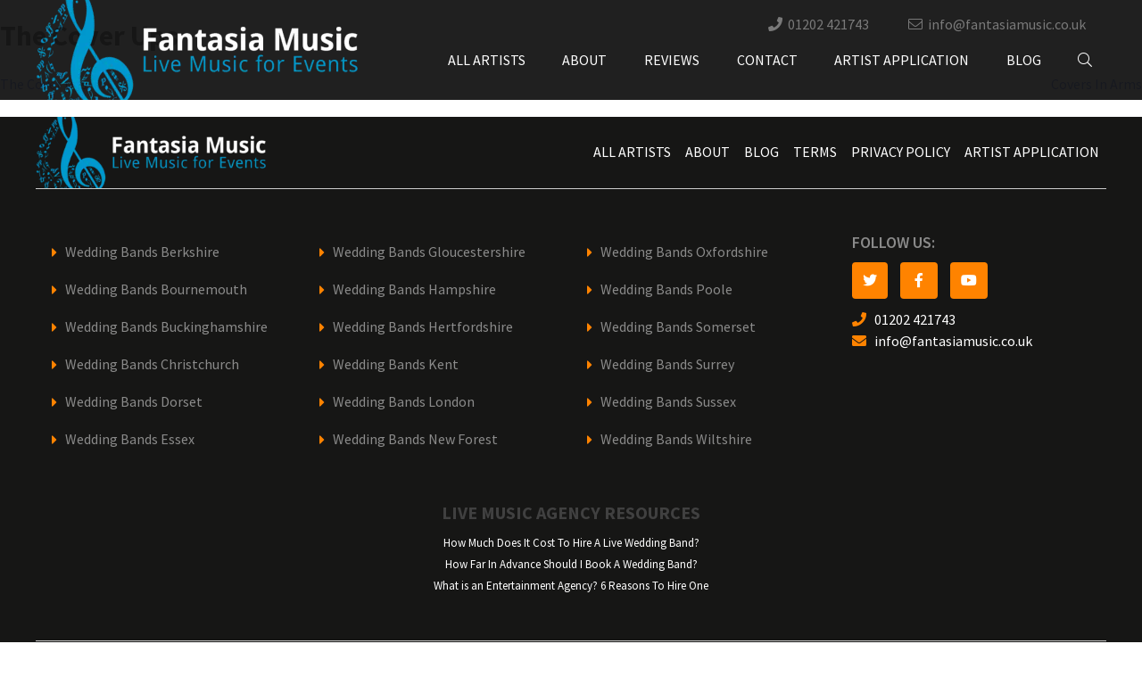

--- FILE ---
content_type: text/html; charset=UTF-8
request_url: https://www.fantasiamusic.co.uk/testimonials/the-cover-ups-3/
body_size: 12203
content:
<!doctype html><html lang="en-GB" prefix="og: https://ogp.me/ns#"><head><META HTTP-EQUIV='PRAGMA' CONTENT='NO-CACHE'><META HTTP-EQUIV='CACHE-CONTROL' CONTENT='NO-CACHE'><meta charset="UTF-8"><meta name="viewport" content="width=device-width, initial-scale=1"><link rel="profile" href="https://gmpg.org/xfn/11"><style>img:is([sizes="auto" i], [sizes^="auto," i]) { contain-intrinsic-size: 3000px 1500px }</style><title>The Cover Ups | Fantasia Music</title><meta name="robots" content="follow, index, max-snippet:-1, max-video-preview:-1, max-image-preview:large"/><link rel="canonical" href="https://www.fantasiamusic.co.uk/testimonials/the-cover-ups-3/" /><meta property="og:locale" content="en_GB" /><meta property="og:type" content="article" /><meta property="og:title" content="The Cover Ups | Fantasia Music" /><meta property="og:url" content="https://www.fantasiamusic.co.uk/testimonials/the-cover-ups-3/" /><meta property="og:site_name" content="Fantasia Music" /><meta name="twitter:card" content="summary_large_image" /><meta name="twitter:title" content="The Cover Ups | Fantasia Music" /> <script type="application/ld+json" class="rank-math-schema">{"@context":"https://schema.org","@graph":[{"@type":"BreadcrumbList","@id":"https://www.fantasiamusic.co.uk/testimonials/the-cover-ups-3/#breadcrumb","itemListElement":[{"@type":"ListItem","position":"1","item":{"@id":"https://www.fantasiamusic.co.uk","name":"Home"}},{"@type":"ListItem","position":"2","item":{"@id":"https://www.fantasiamusic.co.uk/testimonials/","name":"Testimonials"}},{"@type":"ListItem","position":"3","item":{"@id":"https://www.fantasiamusic.co.uk/testimonials/the-cover-ups-3/","name":"The Cover Ups"}}]}]}</script> <link rel='dns-prefetch' href='//stackpath.bootstrapcdn.com' /><link rel='dns-prefetch' href='//kit.fontawesome.com' /><link rel='dns-prefetch' href='//cdnjs.cloudflare.com' /><style>.lazyload,
			.lazyloading {
				max-width: 100%;
			}</style><link data-optimized="2" rel="stylesheet" href="https://www.fantasiamusic.co.uk/wp-content/litespeed/css/003c8aad660e7f01bb1b4a04ddf62681.css?ver=75e49" /><style id='classic-theme-styles-inline-css' type='text/css'>/*! This file is auto-generated */
.wp-block-button__link{color:#fff;background-color:#32373c;border-radius:9999px;box-shadow:none;text-decoration:none;padding:calc(.667em + 2px) calc(1.333em + 2px);font-size:1.125em}.wp-block-file__button{background:#32373c;color:#fff;text-decoration:none}</style><style id='global-styles-inline-css' type='text/css'>:root{--wp--preset--aspect-ratio--square: 1;--wp--preset--aspect-ratio--4-3: 4/3;--wp--preset--aspect-ratio--3-4: 3/4;--wp--preset--aspect-ratio--3-2: 3/2;--wp--preset--aspect-ratio--2-3: 2/3;--wp--preset--aspect-ratio--16-9: 16/9;--wp--preset--aspect-ratio--9-16: 9/16;--wp--preset--color--black: #000000;--wp--preset--color--cyan-bluish-gray: #abb8c3;--wp--preset--color--white: #ffffff;--wp--preset--color--pale-pink: #f78da7;--wp--preset--color--vivid-red: #cf2e2e;--wp--preset--color--luminous-vivid-orange: #ff6900;--wp--preset--color--luminous-vivid-amber: #fcb900;--wp--preset--color--light-green-cyan: #7bdcb5;--wp--preset--color--vivid-green-cyan: #00d084;--wp--preset--color--pale-cyan-blue: #8ed1fc;--wp--preset--color--vivid-cyan-blue: #0693e3;--wp--preset--color--vivid-purple: #9b51e0;--wp--preset--gradient--vivid-cyan-blue-to-vivid-purple: linear-gradient(135deg,rgba(6,147,227,1) 0%,rgb(155,81,224) 100%);--wp--preset--gradient--light-green-cyan-to-vivid-green-cyan: linear-gradient(135deg,rgb(122,220,180) 0%,rgb(0,208,130) 100%);--wp--preset--gradient--luminous-vivid-amber-to-luminous-vivid-orange: linear-gradient(135deg,rgba(252,185,0,1) 0%,rgba(255,105,0,1) 100%);--wp--preset--gradient--luminous-vivid-orange-to-vivid-red: linear-gradient(135deg,rgba(255,105,0,1) 0%,rgb(207,46,46) 100%);--wp--preset--gradient--very-light-gray-to-cyan-bluish-gray: linear-gradient(135deg,rgb(238,238,238) 0%,rgb(169,184,195) 100%);--wp--preset--gradient--cool-to-warm-spectrum: linear-gradient(135deg,rgb(74,234,220) 0%,rgb(151,120,209) 20%,rgb(207,42,186) 40%,rgb(238,44,130) 60%,rgb(251,105,98) 80%,rgb(254,248,76) 100%);--wp--preset--gradient--blush-light-purple: linear-gradient(135deg,rgb(255,206,236) 0%,rgb(152,150,240) 100%);--wp--preset--gradient--blush-bordeaux: linear-gradient(135deg,rgb(254,205,165) 0%,rgb(254,45,45) 50%,rgb(107,0,62) 100%);--wp--preset--gradient--luminous-dusk: linear-gradient(135deg,rgb(255,203,112) 0%,rgb(199,81,192) 50%,rgb(65,88,208) 100%);--wp--preset--gradient--pale-ocean: linear-gradient(135deg,rgb(255,245,203) 0%,rgb(182,227,212) 50%,rgb(51,167,181) 100%);--wp--preset--gradient--electric-grass: linear-gradient(135deg,rgb(202,248,128) 0%,rgb(113,206,126) 100%);--wp--preset--gradient--midnight: linear-gradient(135deg,rgb(2,3,129) 0%,rgb(40,116,252) 100%);--wp--preset--font-size--small: 13px;--wp--preset--font-size--medium: 20px;--wp--preset--font-size--large: 36px;--wp--preset--font-size--x-large: 42px;--wp--preset--spacing--20: 0.44rem;--wp--preset--spacing--30: 0.67rem;--wp--preset--spacing--40: 1rem;--wp--preset--spacing--50: 1.5rem;--wp--preset--spacing--60: 2.25rem;--wp--preset--spacing--70: 3.38rem;--wp--preset--spacing--80: 5.06rem;--wp--preset--shadow--natural: 6px 6px 9px rgba(0, 0, 0, 0.2);--wp--preset--shadow--deep: 12px 12px 50px rgba(0, 0, 0, 0.4);--wp--preset--shadow--sharp: 6px 6px 0px rgba(0, 0, 0, 0.2);--wp--preset--shadow--outlined: 6px 6px 0px -3px rgba(255, 255, 255, 1), 6px 6px rgba(0, 0, 0, 1);--wp--preset--shadow--crisp: 6px 6px 0px rgba(0, 0, 0, 1);}:where(.is-layout-flex){gap: 0.5em;}:where(.is-layout-grid){gap: 0.5em;}body .is-layout-flex{display: flex;}.is-layout-flex{flex-wrap: wrap;align-items: center;}.is-layout-flex > :is(*, div){margin: 0;}body .is-layout-grid{display: grid;}.is-layout-grid > :is(*, div){margin: 0;}:where(.wp-block-columns.is-layout-flex){gap: 2em;}:where(.wp-block-columns.is-layout-grid){gap: 2em;}:where(.wp-block-post-template.is-layout-flex){gap: 1.25em;}:where(.wp-block-post-template.is-layout-grid){gap: 1.25em;}.has-black-color{color: var(--wp--preset--color--black) !important;}.has-cyan-bluish-gray-color{color: var(--wp--preset--color--cyan-bluish-gray) !important;}.has-white-color{color: var(--wp--preset--color--white) !important;}.has-pale-pink-color{color: var(--wp--preset--color--pale-pink) !important;}.has-vivid-red-color{color: var(--wp--preset--color--vivid-red) !important;}.has-luminous-vivid-orange-color{color: var(--wp--preset--color--luminous-vivid-orange) !important;}.has-luminous-vivid-amber-color{color: var(--wp--preset--color--luminous-vivid-amber) !important;}.has-light-green-cyan-color{color: var(--wp--preset--color--light-green-cyan) !important;}.has-vivid-green-cyan-color{color: var(--wp--preset--color--vivid-green-cyan) !important;}.has-pale-cyan-blue-color{color: var(--wp--preset--color--pale-cyan-blue) !important;}.has-vivid-cyan-blue-color{color: var(--wp--preset--color--vivid-cyan-blue) !important;}.has-vivid-purple-color{color: var(--wp--preset--color--vivid-purple) !important;}.has-black-background-color{background-color: var(--wp--preset--color--black) !important;}.has-cyan-bluish-gray-background-color{background-color: var(--wp--preset--color--cyan-bluish-gray) !important;}.has-white-background-color{background-color: var(--wp--preset--color--white) !important;}.has-pale-pink-background-color{background-color: var(--wp--preset--color--pale-pink) !important;}.has-vivid-red-background-color{background-color: var(--wp--preset--color--vivid-red) !important;}.has-luminous-vivid-orange-background-color{background-color: var(--wp--preset--color--luminous-vivid-orange) !important;}.has-luminous-vivid-amber-background-color{background-color: var(--wp--preset--color--luminous-vivid-amber) !important;}.has-light-green-cyan-background-color{background-color: var(--wp--preset--color--light-green-cyan) !important;}.has-vivid-green-cyan-background-color{background-color: var(--wp--preset--color--vivid-green-cyan) !important;}.has-pale-cyan-blue-background-color{background-color: var(--wp--preset--color--pale-cyan-blue) !important;}.has-vivid-cyan-blue-background-color{background-color: var(--wp--preset--color--vivid-cyan-blue) !important;}.has-vivid-purple-background-color{background-color: var(--wp--preset--color--vivid-purple) !important;}.has-black-border-color{border-color: var(--wp--preset--color--black) !important;}.has-cyan-bluish-gray-border-color{border-color: var(--wp--preset--color--cyan-bluish-gray) !important;}.has-white-border-color{border-color: var(--wp--preset--color--white) !important;}.has-pale-pink-border-color{border-color: var(--wp--preset--color--pale-pink) !important;}.has-vivid-red-border-color{border-color: var(--wp--preset--color--vivid-red) !important;}.has-luminous-vivid-orange-border-color{border-color: var(--wp--preset--color--luminous-vivid-orange) !important;}.has-luminous-vivid-amber-border-color{border-color: var(--wp--preset--color--luminous-vivid-amber) !important;}.has-light-green-cyan-border-color{border-color: var(--wp--preset--color--light-green-cyan) !important;}.has-vivid-green-cyan-border-color{border-color: var(--wp--preset--color--vivid-green-cyan) !important;}.has-pale-cyan-blue-border-color{border-color: var(--wp--preset--color--pale-cyan-blue) !important;}.has-vivid-cyan-blue-border-color{border-color: var(--wp--preset--color--vivid-cyan-blue) !important;}.has-vivid-purple-border-color{border-color: var(--wp--preset--color--vivid-purple) !important;}.has-vivid-cyan-blue-to-vivid-purple-gradient-background{background: var(--wp--preset--gradient--vivid-cyan-blue-to-vivid-purple) !important;}.has-light-green-cyan-to-vivid-green-cyan-gradient-background{background: var(--wp--preset--gradient--light-green-cyan-to-vivid-green-cyan) !important;}.has-luminous-vivid-amber-to-luminous-vivid-orange-gradient-background{background: var(--wp--preset--gradient--luminous-vivid-amber-to-luminous-vivid-orange) !important;}.has-luminous-vivid-orange-to-vivid-red-gradient-background{background: var(--wp--preset--gradient--luminous-vivid-orange-to-vivid-red) !important;}.has-very-light-gray-to-cyan-bluish-gray-gradient-background{background: var(--wp--preset--gradient--very-light-gray-to-cyan-bluish-gray) !important;}.has-cool-to-warm-spectrum-gradient-background{background: var(--wp--preset--gradient--cool-to-warm-spectrum) !important;}.has-blush-light-purple-gradient-background{background: var(--wp--preset--gradient--blush-light-purple) !important;}.has-blush-bordeaux-gradient-background{background: var(--wp--preset--gradient--blush-bordeaux) !important;}.has-luminous-dusk-gradient-background{background: var(--wp--preset--gradient--luminous-dusk) !important;}.has-pale-ocean-gradient-background{background: var(--wp--preset--gradient--pale-ocean) !important;}.has-electric-grass-gradient-background{background: var(--wp--preset--gradient--electric-grass) !important;}.has-midnight-gradient-background{background: var(--wp--preset--gradient--midnight) !important;}.has-small-font-size{font-size: var(--wp--preset--font-size--small) !important;}.has-medium-font-size{font-size: var(--wp--preset--font-size--medium) !important;}.has-large-font-size{font-size: var(--wp--preset--font-size--large) !important;}.has-x-large-font-size{font-size: var(--wp--preset--font-size--x-large) !important;}
:where(.wp-block-post-template.is-layout-flex){gap: 1.25em;}:where(.wp-block-post-template.is-layout-grid){gap: 1.25em;}
:where(.wp-block-columns.is-layout-flex){gap: 2em;}:where(.wp-block-columns.is-layout-grid){gap: 2em;}
:root :where(.wp-block-pullquote){font-size: 1.5em;line-height: 1.6;}</style> <script type="text/javascript" src="https://www.fantasiamusic.co.uk/wp-includes/js/jquery/jquery.min.js?ver=3.7.1" id="jquery-core-js"></script> <script data-optimized="1" type="text/javascript" src="https://www.fantasiamusic.co.uk/wp-content/litespeed/js/324bc8d617c673147f863e76d272a23d.js?ver=d60ba" id="jquery-migrate-js" defer data-deferred="1"></script> <script data-optimized="1" type="text/javascript" src="https://www.fantasiamusic.co.uk/wp-content/litespeed/js/2ff1f983139bd1dbb7053981c1c5ed2e.js?ver=61c87" id="musicjs-js" defer data-deferred="1"></script> <script type="text/javascript" id="smush-lazy-load-js-before" src="[data-uri]" defer></script> <script data-optimized="1" type="text/javascript" src="https://www.fantasiamusic.co.uk/wp-content/litespeed/js/e3c3457942578ad18eb64aa50608ed98.js?ver=ff02a" id="smush-lazy-load-js" defer data-deferred="1"></script> <script data-optimized="1" type="text/javascript" src="https://www.fantasiamusic.co.uk/wp-content/litespeed/js/50292c526be29c02a18b4167e3871921.js?ver=7f389" id="wp-review-slider-pro_slick-min-js" defer data-deferred="1"></script> <script type="text/javascript" id="wp-review-slider-pro_plublic-min-js-extra" src="[data-uri]" defer></script> <script data-optimized="1" type="text/javascript" src="https://www.fantasiamusic.co.uk/wp-content/litespeed/js/aa76251a6ca9830cfa00809d6e553059.js?ver=f25ca" id="wp-review-slider-pro_plublic-min-js" defer data-deferred="1"></script> <link rel="https://api.w.org/" href="https://www.fantasiamusic.co.uk/wp-json/" /><link rel="EditURI" type="application/rsd+xml" title="RSD" href="https://www.fantasiamusic.co.uk/xmlrpc.php?rsd" /><meta name="generator" content="WordPress 6.8.3" /><link rel='shortlink' href='https://www.fantasiamusic.co.uk/?p=10965' /><link rel="alternate" title="oEmbed (JSON)" type="application/json+oembed" href="https://www.fantasiamusic.co.uk/wp-json/oembed/1.0/embed?url=https%3A%2F%2Fwww.fantasiamusic.co.uk%2Ftestimonials%2Fthe-cover-ups-3%2F" /><link rel="alternate" title="oEmbed (XML)" type="text/xml+oembed" href="https://www.fantasiamusic.co.uk/wp-json/oembed/1.0/embed?url=https%3A%2F%2Fwww.fantasiamusic.co.uk%2Ftestimonials%2Fthe-cover-ups-3%2F&#038;format=xml" /> <script src="[data-uri]" defer></script> <style>.no-js img.lazyload {
				display: none;
			}

			figure.wp-block-image img.lazyloading {
				min-width: 150px;
			}

			.lazyload,
			.lazyloading {
				--smush-placeholder-width: 100px;
				--smush-placeholder-aspect-ratio: 1/1;
				width: var(--smush-image-width, var(--smush-placeholder-width)) !important;
				aspect-ratio: var(--smush-image-aspect-ratio, var(--smush-placeholder-aspect-ratio)) !important;
			}

						.lazyload, .lazyloading {
				opacity: 0;
			}

			.lazyloaded {
				opacity: 1;
				transition: opacity 400ms;
				transition-delay: 0ms;
			}</style><link rel="icon" href="https://i0.wp.com/www.fantasiamusic.co.uk/wp-content/uploads/2025/09/cropped-fm-favicon-2-32x32.jpg" sizes="32x32" /><link rel="icon" href="https://i0.wp.com/www.fantasiamusic.co.uk/wp-content/uploads/2025/09/cropped-fm-favicon-2-192x192.jpg" sizes="192x192" /><link rel="apple-touch-icon" href="https://i0.wp.com/www.fantasiamusic.co.uk/wp-content/uploads/2025/09/cropped-fm-favicon-2-180x180.jpg" /><meta name="msapplication-TileImage" content="https://i0.wp.com/www.fantasiamusic.co.uk/wp-content/uploads/2025/09/cropped-fm-favicon-2-270x270.jpg" /><style type="text/css" id="wp-custom-css">.wprevpro-shortcode-wrapper {
	width:100%!important;
}
.dd-read-more-block {
	text-align:left;
}</style><link rel="stylesheet" href="https://use.typekit.net/ekx8pah.css"><link rel="stylesheet" href="https://unpkg.com/aos@next/dist/aos.css" /> <script src="[data-uri]" defer></script> </head><body class="wp-singular testimonials-template-default single single-testimonials postid-10965 wp-custom-logo wp-theme-fantasia-music sp-easy-accordion-enabled no-sidebar" ><div id="page" class="site">
<a class="skip-link screen-reader-text" href="#content">Skip to content</a><div class="container-fluid as-mobile-nav d-block d-lg-none"><header id="masthead" class="site-header as-mobile-header"><div class="container-fluid as-mobile-nav-container"><div class="row"><div class="col-md-12 as-mobile-btns"><div class="row h-100"><div class="col-10 as-mobile-modal align-self-center"><div class="site-branding">
<a href="https://www.fantasiamusic.co.uk/" class="custom-logo-link" rel="home"><img width="361" height="112" data-src="https://i0.wp.com/www.fantasiamusic.co.uk/wp-content/uploads/2019/04/fantasia-logo.png?quality=90&amp;time=1582720062" class="custom-logo lazyload" alt="Fantasia Music" decoding="async" data-srcset="https://i0.wp.com/www.fantasiamusic.co.uk/wp-content/uploads/2019/04/fantasia-logo.png?quality=90&amp;time=1582720062 361w, https://i0.wp.com/www.fantasiamusic.co.uk/wp-content/uploads/2019/04/fantasia-logo-300x93.png?quality=90&amp;time=1582720062 300w" data-sizes="(max-width: 361px) 100vw, 361px" src="[data-uri]" style="--smush-placeholder-width: 361px; --smush-placeholder-aspect-ratio: 361/112;" /></a></div></div><div class="col-2 as-mobile-toggle align-self-center">
<button class="navbar-toggler as-mobile-toggle" type="button" data-toggle="collapse" data-target="#bs-example-navbar-collapse-1" aria-controls="bs-example-navbar-collapse-1" aria-expanded="false" aria-label="Toggle navigation">
<i class="fal fa-bars"></i>
</button></div></div></div><div class="col-md-12 as-mobile-navigation"><nav class="navbar navbar-expand-lg navbar-light" role="navigation"><div id="bs-example-navbar-collapse-1" class="collapse navbar-collapse justify-content-end"><ul id="menu-main" class="nav navbar-nav"><li itemscope="itemscope" itemtype="https://www.schema.org/SiteNavigationElement" id="menu-item-202" class="menu-item menu-item-type-custom menu-item-object-custom menu-item-202 nav-item"><a title="All Artists" href="/artists" class="nav-link">All Artists</a></li><li itemscope="itemscope" itemtype="https://www.schema.org/SiteNavigationElement" id="menu-item-31" class="menu-item menu-item-type-post_type menu-item-object-page menu-item-31 nav-item"><a title="About" href="https://www.fantasiamusic.co.uk/about/" class="nav-link">About</a></li><li itemscope="itemscope" itemtype="https://www.schema.org/SiteNavigationElement" id="menu-item-8076" class="menu-item menu-item-type-post_type menu-item-object-page menu-item-8076 nav-item"><a title="Reviews" href="https://www.fantasiamusic.co.uk/reviews/" class="nav-link">Reviews</a></li><li itemscope="itemscope" itemtype="https://www.schema.org/SiteNavigationElement" id="menu-item-33" class="menu-item menu-item-type-post_type menu-item-object-page menu-item-33 nav-item"><a title="Contact" href="https://www.fantasiamusic.co.uk/contact/" class="nav-link">Contact</a></li><li itemscope="itemscope" itemtype="https://www.schema.org/SiteNavigationElement" id="menu-item-34" class="menu-item menu-item-type-post_type menu-item-object-page menu-item-34 nav-item"><a title="Artist Application" href="https://www.fantasiamusic.co.uk/artist-application/" class="nav-link">Artist Application</a></li><li itemscope="itemscope" itemtype="https://www.schema.org/SiteNavigationElement" id="menu-item-8097" class="menu-item menu-item-type-post_type menu-item-object-page menu-item-8097 nav-item"><a title="Blog" href="https://www.fantasiamusic.co.uk/blog/" class="nav-link">Blog</a></li><li itemscope="itemscope" itemtype="https://www.schema.org/SiteNavigationElement" id="menu-item-35" class="as-top-serach menu-item menu-item-type-custom menu-item-object-custom menu-item-35 nav-item"><a href="#" class="nav-link"><i class="fal fa-search"></i></a></li></ul></div></nav></div></div></div></header><div class="row"><div class="col-md-12 as-top-search-bar"><div class="row"><div class="col-md-12 as-search-form text-center"><form action="/" method="get">
<input type="text" name="s" id="search" value="" />
<input type="submit" alt="Search" value="Search" class="btn btn-default as-search-btn" /></form></div></div></div></div></div><div class="container-fluid as-desktop-nav d-none d-lg-block"><header id="masthead" class="site-header"><div class="container as-desktop-header"><div class="row h-100"><div class="col-md-4 as-site-branding align-self-center"><div class="site-branding">
<a href="https://www.fantasiamusic.co.uk/" class="custom-logo-link" rel="home"><img width="361" height="112" data-src="https://i0.wp.com/www.fantasiamusic.co.uk/wp-content/uploads/2019/04/fantasia-logo.png?quality=90&amp;time=1582720062" class="custom-logo lazyload" alt="Fantasia Music" decoding="async" data-srcset="https://i0.wp.com/www.fantasiamusic.co.uk/wp-content/uploads/2019/04/fantasia-logo.png?quality=90&amp;time=1582720062 361w, https://i0.wp.com/www.fantasiamusic.co.uk/wp-content/uploads/2019/04/fantasia-logo-300x93.png?quality=90&amp;time=1582720062 300w" data-sizes="(max-width: 361px) 100vw, 361px" src="[data-uri]" style="--smush-placeholder-width: 361px; --smush-placeholder-aspect-ratio: 361/112;" /></a></div></div><div class="col-md-8 as-toggle align-self-center"><div class="col-md-12 text-right text-white d-none d-md-block as-header-contacts">
<span class="header_phone"><i class="fas fa-phone"></i>&nbsp; <a href="tel:01202 421743">01202 421743</a></span>
<span class="header_email"><i class="fal fa-envelope"></i>&nbsp; <a href="mailto:info@fantasiamusic.co.uk">info@fantasiamusic.co.uk</a></span></div><div class="col-md-12 as-desktop-navigation"><nav class="navbar navbar-expand-lg navbar-light justify-content-end" role="navigation"><div id="bs-example-navbar-collapse-1" class="collapse navbar-collapse justify-content-end"><ul id="menu-main-1" class="nav navbar-nav nav-fill w-100"><li itemscope="itemscope" itemtype="https://www.schema.org/SiteNavigationElement" class="menu-item menu-item-type-custom menu-item-object-custom menu-item-202 nav-item"><a title="All Artists" href="/artists" class="nav-link">All Artists</a></li><li itemscope="itemscope" itemtype="https://www.schema.org/SiteNavigationElement" class="menu-item menu-item-type-post_type menu-item-object-page menu-item-31 nav-item"><a title="About" href="https://www.fantasiamusic.co.uk/about/" class="nav-link">About</a></li><li itemscope="itemscope" itemtype="https://www.schema.org/SiteNavigationElement" class="menu-item menu-item-type-post_type menu-item-object-page menu-item-8076 nav-item"><a title="Reviews" href="https://www.fantasiamusic.co.uk/reviews/" class="nav-link">Reviews</a></li><li itemscope="itemscope" itemtype="https://www.schema.org/SiteNavigationElement" class="menu-item menu-item-type-post_type menu-item-object-page menu-item-33 nav-item"><a title="Contact" href="https://www.fantasiamusic.co.uk/contact/" class="nav-link">Contact</a></li><li itemscope="itemscope" itemtype="https://www.schema.org/SiteNavigationElement" class="menu-item menu-item-type-post_type menu-item-object-page menu-item-34 nav-item"><a title="Artist Application" href="https://www.fantasiamusic.co.uk/artist-application/" class="nav-link">Artist Application</a></li><li itemscope="itemscope" itemtype="https://www.schema.org/SiteNavigationElement" class="menu-item menu-item-type-post_type menu-item-object-page menu-item-8097 nav-item"><a title="Blog" href="https://www.fantasiamusic.co.uk/blog/" class="nav-link">Blog</a></li><li itemscope="itemscope" itemtype="https://www.schema.org/SiteNavigationElement" class="as-top-serach menu-item menu-item-type-custom menu-item-object-custom menu-item-35 nav-item"><a href="#" class="nav-link"><i class="fal fa-search"></i></a></li></ul></div></nav></div></div></div></div></header><div class="row"><div class="col-md-12 as-top-search-bar"><div class="row"><div class="col-md-12 as-search-form text-center"><form action="/" method="get">
<input type="text" name="s" id="search" value="" />
<input type="submit" alt="Search" value="Search" class="btn btn-default as-search-btn" /></form></div></div></div></div></div><div id="content" class="site-content"><div id="primary" class="content-area"><main id="main" class="site-main"><article id="post-10965" class="post-10965 testimonials type-testimonials status-publish hentry"><header class="entry-header"><h1 class="entry-title">The Cover Ups</h1></header><div class="entry-content"></div><footer class="entry-footer"></footer></article><nav class="navigation post-navigation" aria-label="Posts"><h2 class="screen-reader-text">Post navigation</h2><div class="nav-links"><div class="nav-previous"><a href="https://www.fantasiamusic.co.uk/testimonials/the-cover-ups/" rel="prev">The Cover Ups</a></div><div class="nav-next"><a href="https://www.fantasiamusic.co.uk/testimonials/covers-in-arms/" rel="next">Covers In Arms</a></div></div></nav></main></div></div><footer id="colophon" class="site-footer as-site-footer"><div class="site-info"><div class="container as-footer-top"><div class="row h-100"><div class="col-lg-4 as-footer-logo align-self-center">
<a href="https://www.fantasiamusic.co.uk/" class="custom-logo-link" rel="home"><img width="361" height="112" data-src="https://i0.wp.com/www.fantasiamusic.co.uk/wp-content/uploads/2019/04/fantasia-logo.png?quality=90&amp;time=1582720062" class="custom-logo lazyload" alt="Fantasia Music" decoding="async" data-srcset="https://i0.wp.com/www.fantasiamusic.co.uk/wp-content/uploads/2019/04/fantasia-logo.png?quality=90&amp;time=1582720062 361w, https://i0.wp.com/www.fantasiamusic.co.uk/wp-content/uploads/2019/04/fantasia-logo-300x93.png?quality=90&amp;time=1582720062 300w" data-sizes="(max-width: 361px) 100vw, 361px" src="[data-uri]" style="--smush-placeholder-width: 361px; --smush-placeholder-aspect-ratio: 361/112;" /></a>			<button class="navbar-toggler as-mobile-footer-toggle" type="button" data-toggle="collapse" data-target="#bs-example-navbar-collapse-footer" aria-controls="bs-example-navbar-collapse-1" aria-expanded="false" aria-label="Toggle navigation">
<i class="fal fa-bars"></i>
</button></div><div class="col-lg-8 as-footer-menu align-self-center"><div class="col-lg-12 as-footer-navigation"><nav class="navbar navbar-expand-lg navbar-light justify-content-end" role="navigation"><div id="bs-example-navbar-collapse-footer" class="collapse navbar-collapse justify-content-end"><ul id="menu-footer" class="nav navbar-nav"><li itemscope="itemscope" itemtype="https://www.schema.org/SiteNavigationElement" id="menu-item-7960" class="menu-item menu-item-type-custom menu-item-object-custom menu-item-7960 nav-item"><a title="All Artists" href="/artists" class="nav-link">All Artists</a></li><li itemscope="itemscope" itemtype="https://www.schema.org/SiteNavigationElement" id="menu-item-124" class="menu-item menu-item-type-post_type menu-item-object-page menu-item-124 nav-item"><a title="About" href="https://www.fantasiamusic.co.uk/about/" class="nav-link">About</a></li><li itemscope="itemscope" itemtype="https://www.schema.org/SiteNavigationElement" id="menu-item-135" class="menu-item menu-item-type-post_type menu-item-object-page menu-item-135 nav-item"><a title="Blog" href="https://www.fantasiamusic.co.uk/blog/" class="nav-link">Blog</a></li><li itemscope="itemscope" itemtype="https://www.schema.org/SiteNavigationElement" id="menu-item-136" class="menu-item menu-item-type-post_type menu-item-object-page menu-item-136 nav-item"><a title="Terms" href="https://www.fantasiamusic.co.uk/terms/" class="nav-link">Terms</a></li><li itemscope="itemscope" itemtype="https://www.schema.org/SiteNavigationElement" id="menu-item-11165" class="menu-item menu-item-type-post_type menu-item-object-page menu-item-privacy-policy menu-item-11165 nav-item"><a title="Privacy Policy" href="https://www.fantasiamusic.co.uk/privacy-policy/" class="nav-link">Privacy Policy</a></li><li itemscope="itemscope" itemtype="https://www.schema.org/SiteNavigationElement" id="menu-item-130" class="menu-item menu-item-type-post_type menu-item-object-page menu-item-130 nav-item"><a title="Artist Application" href="https://www.fantasiamusic.co.uk/artist-application/" class="nav-link">Artist Application</a></li></ul></div></nav></div></div></div></div><div class="container as-footer-middle"><div class="row"><div class="col-md-9 as-archive-links d-none d-lg-block"><div class="row"><div class="col-md-4 as-band-area"><div id="footer_one" class="primary-sidebar widget-area" role="complementary"><div><div class="menu-band-area-container"><ul id="menu-band-area" class="menu"><li id="menu-item-8045" class="menu-item menu-item-type-post_type menu-item-object-page menu-item-8045"><a href="https://www.fantasiamusic.co.uk/wedding-bands-berkshire/">Wedding Bands Berkshire</a></li><li id="menu-item-12419" class="menu-item menu-item-type-post_type menu-item-object-page menu-item-12419"><a href="https://www.fantasiamusic.co.uk/wedding-bands-bournemouth/">Wedding Bands Bournemouth</a></li><li id="menu-item-8046" class="menu-item menu-item-type-post_type menu-item-object-page menu-item-8046"><a href="https://www.fantasiamusic.co.uk/wedding-bands-buckinghamshire/">Wedding Bands Buckinghamshire</a></li><li id="menu-item-12426" class="menu-item menu-item-type-post_type menu-item-object-page menu-item-12426"><a href="https://www.fantasiamusic.co.uk/wedding-bands-christchurch/">Wedding Bands Christchurch</a></li><li id="menu-item-8060" class="menu-item menu-item-type-post_type menu-item-object-page menu-item-8060"><a href="https://www.fantasiamusic.co.uk/wedding-bands-dorset/">Wedding Bands Dorset</a></li><li id="menu-item-8066" class="menu-item menu-item-type-post_type menu-item-object-page menu-item-8066"><a href="https://www.fantasiamusic.co.uk/wedding-bands-essex/">Wedding Bands Essex</a></li></ul></div></div></div></div><div class="col-md-4 as-wedding-band"><div id="footer_two" class="primary-sidebar widget-area" role="complementary"><div><div class="menu-wedding-bands-container"><ul id="menu-wedding-bands" class="menu"><li id="menu-item-8051" class="menu-item menu-item-type-post_type menu-item-object-page menu-item-8051"><a href="https://www.fantasiamusic.co.uk/wedding-bands-gloucestershire/">Wedding Bands Gloucestershire</a></li><li id="menu-item-8052" class="menu-item menu-item-type-post_type menu-item-object-page menu-item-8052"><a href="https://www.fantasiamusic.co.uk/wedding-bands-hampshire/">Wedding Bands Hampshire</a></li><li id="menu-item-8061" class="menu-item menu-item-type-post_type menu-item-object-page menu-item-8061"><a href="https://www.fantasiamusic.co.uk/wedding-bands-hertfordshire/">Wedding Bands Hertfordshire</a></li><li id="menu-item-8062" class="menu-item menu-item-type-post_type menu-item-object-page menu-item-8062"><a href="https://www.fantasiamusic.co.uk/wedding-bands-kent/">Wedding Bands Kent</a></li><li id="menu-item-8067" class="menu-item menu-item-type-post_type menu-item-object-page menu-item-8067"><a href="https://www.fantasiamusic.co.uk/wedding-bands-london/">Wedding Bands London</a></li><li id="menu-item-12423" class="menu-item menu-item-type-post_type menu-item-object-page menu-item-12423"><a href="https://www.fantasiamusic.co.uk/wedding-bands-new-forest/">Wedding Bands New Forest</a></li></ul></div></div></div></div><div class="col-md-4 as-live-band"><div id="footer_threer" class="primary-sidebar widget-area" role="complementary"><div><div class="menu-live-bands-container"><ul id="menu-live-bands" class="menu"><li id="menu-item-8063" class="menu-item menu-item-type-post_type menu-item-object-page menu-item-8063"><a href="https://www.fantasiamusic.co.uk/wedding-bands-oxfordshire/">Wedding Bands Oxfordshire</a></li><li id="menu-item-12421" class="menu-item menu-item-type-post_type menu-item-object-page menu-item-12421"><a href="https://www.fantasiamusic.co.uk/wedding-bands-poole/">Wedding Bands Poole</a></li><li id="menu-item-8064" class="menu-item menu-item-type-post_type menu-item-object-page menu-item-8064"><a href="https://www.fantasiamusic.co.uk/wedding-bands-somerset/">Wedding Bands Somerset</a></li><li id="menu-item-8065" class="menu-item menu-item-type-post_type menu-item-object-page menu-item-8065"><a href="https://www.fantasiamusic.co.uk/wedding-bands-surrey/">Wedding Bands Surrey</a></li><li id="menu-item-8068" class="menu-item menu-item-type-post_type menu-item-object-page menu-item-8068"><a href="https://www.fantasiamusic.co.uk/wedding-bands-sussex/">Wedding Bands Sussex</a></li><li id="menu-item-8069" class="menu-item menu-item-type-post_type menu-item-object-page menu-item-8069"><a href="https://www.fantasiamusic.co.uk/wedding-bands-wiltshire/">Wedding Bands Wiltshire</a></li></ul></div></div></div></div></div></div><div class=" as-social col-lg-3"><div class="row"><div class="col-md-12 as-social-icons"><h4>Follow Us:</h4>
<a href="https://twitter.com/fantasiamusic" class="scoial_icon twitter" target="_blank"><i class="fab fa-twitter"></i></a>
<a href="https://www.facebook.com/FantasiaMusicUK/" class="scoial_icon facebook" target="_blank"><i class="fab fa-facebook-f"></i></a>
<a href="https://www.youtube.com/channel/UCiOotxMmgUdkMtiTIsds_Fg" class="scoial_icon youtube" target="_blank"><i class="fab fa-youtube"></i></a></div><div class="col-md-12 as-footer-contact">
<a href="tel:01202 421743"><i class="fas fa-phone"></i> &nbsp; 01202 421743</a> <br>
<a href="mailto:info@fantasiamusic.co.uk"><i class="fas fa-envelope"></i> &nbsp; info@fantasiamusic.co.uk</a> <br></div></div></div><div class="container"><div class="row"><div class="footer-resources"><h5>LIVE MUSIC AGENCY RESOURCES</h5><ul><li><a href="https://www.fantasiamusic.co.uk/how-much-does-it-cost-to-hire-a-live-wedding-band/">How Much Does It Cost To Hire A Live Wedding Band?</a></li><li><a href="https://www.fantasiamusic.co.uk/how-far-in-advance-should-i-book-a-wedding-band/">How Far In Advance Should I Book A Wedding Band?</a></li><li><a href="https://www.fantasiamusic.co.uk/what-is-an-entertainment-agency/">What is an Entertainment Agency? 6 Reasons To Hire One</a></li></ul></div></div></div></div></div> <script src="[data-uri]" defer></script> <div class="container as-footer-copyright"><div class="row h-100"><div class="col-md-6 as-copyright-info align-self-center">
&copy; Copyright 2025 Fantasia Music</div><div class="col-md-6 as-authentic-info align-self-center">
<a href="https://authenticstyle.co.uk" target="_blank">Web Design Company</a> &nbsp; <img data-src="https://www.fantasiamusic.co.uk/wp-content/themes/fantasia-music/assets/as-image.png" alt="" src="[data-uri]" class="lazyload" style="--smush-placeholder-width: 102px; --smush-placeholder-aspect-ratio: 102/15;"></div></div></div></div></footer></div> <script type="speculationrules">{"prefetch":[{"source":"document","where":{"and":[{"href_matches":"\/*"},{"not":{"href_matches":["\/wp-*.php","\/wp-admin\/*","\/wp-content\/uploads\/*","\/wp-content\/*","\/wp-content\/plugins\/*","\/wp-content\/themes\/fantasia-music\/*","\/*\\?(.+)"]}},{"not":{"selector_matches":"a[rel~=\"nofollow\"]"}},{"not":{"selector_matches":".no-prefetch, .no-prefetch a"}}]},"eagerness":"conservative"}]}</script> <script data-optimized="1" type="text/javascript" src="https://www.fantasiamusic.co.uk/wp-content/litespeed/js/67b678c56f9bb7ef94a0229a4d0cd13d.js?ver=56476" id="fantasia-navigation-js" defer data-deferred="1"></script> <script data-optimized="1" type="text/javascript" src="https://www.fantasiamusic.co.uk/wp-content/litespeed/js/c0f38fbedaaab8030dcd1f513bbf8a87.js?ver=5c01a" id="fantasia-skip-link-focus-fix-js" defer data-deferred="1"></script> <script type="text/javascript" src="https://stackpath.bootstrapcdn.com/bootstrap/4.4.1/js/bootstrap.bundle.min.js?ver=1" id="bootstrapjs-js" defer data-deferred="1"></script> <script type="text/javascript" src="https://kit.fontawesome.com/3823296a38.js?ver=1" id="fontawesom-js" defer data-deferred="1"></script> <script type="text/javascript" src="https://cdnjs.cloudflare.com/ajax/libs/OwlCarousel2/2.3.4/owl.carousel.min.js?ver=1" id="owljs-js" defer data-deferred="1"></script> <script data-optimized="1" type="text/javascript" src="https://www.fantasiamusic.co.uk/wp-content/litespeed/js/6516a756b48cb16236430841daf513d0.js?ver=7ca52" id="mainjs-js" defer data-deferred="1"></script> <script type="text/javascript" src="https://cdnjs.cloudflare.com/ajax/libs/lightbox2/2.11.1/js/lightbox.min.js?ver=1" id="lightboxjs-js" defer data-deferred="1"></script> <script src="[data-uri]" defer></script> 
 <script src="https://www.googletagmanager.com/gtag/js?id=UA-11620192-1" defer data-deferred="1"></script> <script src="[data-uri]" defer></script> <style>.modal {z-index:9999!important;}
      
         .as-about-page .as-hero .carousel .carousel-caption { top:215px!important;}



@media only screen and (max-width: 1200px) {
  .as-about-page .as-hero .carousel .carousel-caption {
      top:58px!important;
  }
}
@media only screen and (max-width: 600px) {
  .as-about-page .as-hero .carousel .carousel-caption {
      top:25px!important;
  }
}

.page-template-page-contact .as-hero .carousel .carousel-caption {
    top:178px!important;
}
.page-template-page-application .as-hero .carousel .carousel-caption {
    top:178px!important;
}
.as-blog-page .as-hero .carousel .carousel-caption {
    top: 43% !important;
}


@media only screen and (max-width: 768px) {
  .post-type-archive-artists .as-hero.as-archive .carousel .carousel-caption {
 top: 100px!important;   
}
}
@media only screen and (max-width: 420px) {
  .post-type-archive-artists .as-hero.as-archive .carousel .carousel-caption {
 top: 55px!important;   
}
}

.as-hero.as-archive .carousel .carousel-caption {
 top: 195px !important;   
}</style> <script src="https://unpkg.com/aos@next/dist/aos.js" defer></script> <script src="[data-uri]" defer></script> <script data-no-optimize="1">window.lazyLoadOptions=Object.assign({},{threshold:300},window.lazyLoadOptions||{});!function(t,e){"object"==typeof exports&&"undefined"!=typeof module?module.exports=e():"function"==typeof define&&define.amd?define(e):(t="undefined"!=typeof globalThis?globalThis:t||self).LazyLoad=e()}(this,function(){"use strict";function e(){return(e=Object.assign||function(t){for(var e=1;e<arguments.length;e++){var n,a=arguments[e];for(n in a)Object.prototype.hasOwnProperty.call(a,n)&&(t[n]=a[n])}return t}).apply(this,arguments)}function o(t){return e({},at,t)}function l(t,e){return t.getAttribute(gt+e)}function c(t){return l(t,vt)}function s(t,e){return function(t,e,n){e=gt+e;null!==n?t.setAttribute(e,n):t.removeAttribute(e)}(t,vt,e)}function i(t){return s(t,null),0}function r(t){return null===c(t)}function u(t){return c(t)===_t}function d(t,e,n,a){t&&(void 0===a?void 0===n?t(e):t(e,n):t(e,n,a))}function f(t,e){et?t.classList.add(e):t.className+=(t.className?" ":"")+e}function _(t,e){et?t.classList.remove(e):t.className=t.className.replace(new RegExp("(^|\\s+)"+e+"(\\s+|$)")," ").replace(/^\s+/,"").replace(/\s+$/,"")}function g(t){return t.llTempImage}function v(t,e){!e||(e=e._observer)&&e.unobserve(t)}function b(t,e){t&&(t.loadingCount+=e)}function p(t,e){t&&(t.toLoadCount=e)}function n(t){for(var e,n=[],a=0;e=t.children[a];a+=1)"SOURCE"===e.tagName&&n.push(e);return n}function h(t,e){(t=t.parentNode)&&"PICTURE"===t.tagName&&n(t).forEach(e)}function a(t,e){n(t).forEach(e)}function m(t){return!!t[lt]}function E(t){return t[lt]}function I(t){return delete t[lt]}function y(e,t){var n;m(e)||(n={},t.forEach(function(t){n[t]=e.getAttribute(t)}),e[lt]=n)}function L(a,t){var o;m(a)&&(o=E(a),t.forEach(function(t){var e,n;e=a,(t=o[n=t])?e.setAttribute(n,t):e.removeAttribute(n)}))}function k(t,e,n){f(t,e.class_loading),s(t,st),n&&(b(n,1),d(e.callback_loading,t,n))}function A(t,e,n){n&&t.setAttribute(e,n)}function O(t,e){A(t,rt,l(t,e.data_sizes)),A(t,it,l(t,e.data_srcset)),A(t,ot,l(t,e.data_src))}function w(t,e,n){var a=l(t,e.data_bg_multi),o=l(t,e.data_bg_multi_hidpi);(a=nt&&o?o:a)&&(t.style.backgroundImage=a,n=n,f(t=t,(e=e).class_applied),s(t,dt),n&&(e.unobserve_completed&&v(t,e),d(e.callback_applied,t,n)))}function x(t,e){!e||0<e.loadingCount||0<e.toLoadCount||d(t.callback_finish,e)}function M(t,e,n){t.addEventListener(e,n),t.llEvLisnrs[e]=n}function N(t){return!!t.llEvLisnrs}function z(t){if(N(t)){var e,n,a=t.llEvLisnrs;for(e in a){var o=a[e];n=e,o=o,t.removeEventListener(n,o)}delete t.llEvLisnrs}}function C(t,e,n){var a;delete t.llTempImage,b(n,-1),(a=n)&&--a.toLoadCount,_(t,e.class_loading),e.unobserve_completed&&v(t,n)}function R(i,r,c){var l=g(i)||i;N(l)||function(t,e,n){N(t)||(t.llEvLisnrs={});var a="VIDEO"===t.tagName?"loadeddata":"load";M(t,a,e),M(t,"error",n)}(l,function(t){var e,n,a,o;n=r,a=c,o=u(e=i),C(e,n,a),f(e,n.class_loaded),s(e,ut),d(n.callback_loaded,e,a),o||x(n,a),z(l)},function(t){var e,n,a,o;n=r,a=c,o=u(e=i),C(e,n,a),f(e,n.class_error),s(e,ft),d(n.callback_error,e,a),o||x(n,a),z(l)})}function T(t,e,n){var a,o,i,r,c;t.llTempImage=document.createElement("IMG"),R(t,e,n),m(c=t)||(c[lt]={backgroundImage:c.style.backgroundImage}),i=n,r=l(a=t,(o=e).data_bg),c=l(a,o.data_bg_hidpi),(r=nt&&c?c:r)&&(a.style.backgroundImage='url("'.concat(r,'")'),g(a).setAttribute(ot,r),k(a,o,i)),w(t,e,n)}function G(t,e,n){var a;R(t,e,n),a=e,e=n,(t=Et[(n=t).tagName])&&(t(n,a),k(n,a,e))}function D(t,e,n){var a;a=t,(-1<It.indexOf(a.tagName)?G:T)(t,e,n)}function S(t,e,n){var a;t.setAttribute("loading","lazy"),R(t,e,n),a=e,(e=Et[(n=t).tagName])&&e(n,a),s(t,_t)}function V(t){t.removeAttribute(ot),t.removeAttribute(it),t.removeAttribute(rt)}function j(t){h(t,function(t){L(t,mt)}),L(t,mt)}function F(t){var e;(e=yt[t.tagName])?e(t):m(e=t)&&(t=E(e),e.style.backgroundImage=t.backgroundImage)}function P(t,e){var n;F(t),n=e,r(e=t)||u(e)||(_(e,n.class_entered),_(e,n.class_exited),_(e,n.class_applied),_(e,n.class_loading),_(e,n.class_loaded),_(e,n.class_error)),i(t),I(t)}function U(t,e,n,a){var o;n.cancel_on_exit&&(c(t)!==st||"IMG"===t.tagName&&(z(t),h(o=t,function(t){V(t)}),V(o),j(t),_(t,n.class_loading),b(a,-1),i(t),d(n.callback_cancel,t,e,a)))}function $(t,e,n,a){var o,i,r=(i=t,0<=bt.indexOf(c(i)));s(t,"entered"),f(t,n.class_entered),_(t,n.class_exited),o=t,i=a,n.unobserve_entered&&v(o,i),d(n.callback_enter,t,e,a),r||D(t,n,a)}function q(t){return t.use_native&&"loading"in HTMLImageElement.prototype}function H(t,o,i){t.forEach(function(t){return(a=t).isIntersecting||0<a.intersectionRatio?$(t.target,t,o,i):(e=t.target,n=t,a=o,t=i,void(r(e)||(f(e,a.class_exited),U(e,n,a,t),d(a.callback_exit,e,n,t))));var e,n,a})}function B(e,n){var t;tt&&!q(e)&&(n._observer=new IntersectionObserver(function(t){H(t,e,n)},{root:(t=e).container===document?null:t.container,rootMargin:t.thresholds||t.threshold+"px"}))}function J(t){return Array.prototype.slice.call(t)}function K(t){return t.container.querySelectorAll(t.elements_selector)}function Q(t){return c(t)===ft}function W(t,e){return e=t||K(e),J(e).filter(r)}function X(e,t){var n;(n=K(e),J(n).filter(Q)).forEach(function(t){_(t,e.class_error),i(t)}),t.update()}function t(t,e){var n,a,t=o(t);this._settings=t,this.loadingCount=0,B(t,this),n=t,a=this,Y&&window.addEventListener("online",function(){X(n,a)}),this.update(e)}var Y="undefined"!=typeof window,Z=Y&&!("onscroll"in window)||"undefined"!=typeof navigator&&/(gle|ing|ro)bot|crawl|spider/i.test(navigator.userAgent),tt=Y&&"IntersectionObserver"in window,et=Y&&"classList"in document.createElement("p"),nt=Y&&1<window.devicePixelRatio,at={elements_selector:".lazy",container:Z||Y?document:null,threshold:300,thresholds:null,data_src:"src",data_srcset:"srcset",data_sizes:"sizes",data_bg:"bg",data_bg_hidpi:"bg-hidpi",data_bg_multi:"bg-multi",data_bg_multi_hidpi:"bg-multi-hidpi",data_poster:"poster",class_applied:"applied",class_loading:"litespeed-loading",class_loaded:"litespeed-loaded",class_error:"error",class_entered:"entered",class_exited:"exited",unobserve_completed:!0,unobserve_entered:!1,cancel_on_exit:!0,callback_enter:null,callback_exit:null,callback_applied:null,callback_loading:null,callback_loaded:null,callback_error:null,callback_finish:null,callback_cancel:null,use_native:!1},ot="src",it="srcset",rt="sizes",ct="poster",lt="llOriginalAttrs",st="loading",ut="loaded",dt="applied",ft="error",_t="native",gt="data-",vt="ll-status",bt=[st,ut,dt,ft],pt=[ot],ht=[ot,ct],mt=[ot,it,rt],Et={IMG:function(t,e){h(t,function(t){y(t,mt),O(t,e)}),y(t,mt),O(t,e)},IFRAME:function(t,e){y(t,pt),A(t,ot,l(t,e.data_src))},VIDEO:function(t,e){a(t,function(t){y(t,pt),A(t,ot,l(t,e.data_src))}),y(t,ht),A(t,ct,l(t,e.data_poster)),A(t,ot,l(t,e.data_src)),t.load()}},It=["IMG","IFRAME","VIDEO"],yt={IMG:j,IFRAME:function(t){L(t,pt)},VIDEO:function(t){a(t,function(t){L(t,pt)}),L(t,ht),t.load()}},Lt=["IMG","IFRAME","VIDEO"];return t.prototype={update:function(t){var e,n,a,o=this._settings,i=W(t,o);{if(p(this,i.length),!Z&&tt)return q(o)?(e=o,n=this,i.forEach(function(t){-1!==Lt.indexOf(t.tagName)&&S(t,e,n)}),void p(n,0)):(t=this._observer,o=i,t.disconnect(),a=t,void o.forEach(function(t){a.observe(t)}));this.loadAll(i)}},destroy:function(){this._observer&&this._observer.disconnect(),K(this._settings).forEach(function(t){I(t)}),delete this._observer,delete this._settings,delete this.loadingCount,delete this.toLoadCount},loadAll:function(t){var e=this,n=this._settings;W(t,n).forEach(function(t){v(t,e),D(t,n,e)})},restoreAll:function(){var e=this._settings;K(e).forEach(function(t){P(t,e)})}},t.load=function(t,e){e=o(e);D(t,e)},t.resetStatus=function(t){i(t)},t}),function(t,e){"use strict";function n(){e.body.classList.add("litespeed_lazyloaded")}function a(){console.log("[LiteSpeed] Start Lazy Load"),o=new LazyLoad(Object.assign({},t.lazyLoadOptions||{},{elements_selector:"[data-lazyloaded]",callback_finish:n})),i=function(){o.update()},t.MutationObserver&&new MutationObserver(i).observe(e.documentElement,{childList:!0,subtree:!0,attributes:!0})}var o,i;t.addEventListener?t.addEventListener("load",a,!1):t.attachEvent("onload",a)}(window,document);</script></body></html>
<!-- Page optimized by LiteSpeed Cache @2025-11-20 13:27:01 -->

<!-- Page cached by LiteSpeed Cache 7.6.2 on 2025-11-20 13:27:00 -->

--- FILE ---
content_type: text/css
request_url: https://www.fantasiamusic.co.uk/wp-content/litespeed/css/003c8aad660e7f01bb1b4a04ddf62681.css?ver=75e49
body_size: 93182
content:
@import "//cdnjs.cloudflare.com/ajax/libs/font-awesome/4.5.0/css/font-awesome.css";@import "//cdnjs.cloudflare.com/ajax/libs/font-awesome/4.5.0/css/font-awesome.css";@import "//cdnjs.cloudflare.com/ajax/libs/font-awesome/4.5.0/css/font-awesome.css";/*!
Theme Name: Fantasia Music
Theme URI: http://underscores.me/
Author: Authentic Style
Author URI: https://authenticstyle.co.uk
Description: Theme for Fantasia Music
Version: 1.0.2
License: GNU General Public License v2 or later
License URI: LICENSE
Text Domain: fantasia-music
Tags: custom-background, custom-logo, custom-menu, featured-images, threaded-comments, translation-ready

This theme, like WordPress, is licensed under the GPL.
Use it to make something cool, have fun, and share what you've learned with others.

Fantasia Music is based on Underscores https://underscores.me/, (C) 2012-2017 Automattic, Inc.
Underscores is distributed under the terms of the GNU GPL v2 or later.

Normalizing styles have been helped along thanks to the fine work of
Nicolas Gallagher and Jonathan Neal https://necolas.github.io/normalize.css/
*//*! normalize.css v8.0.0 | MIT License | github.com/necolas/normalize.css */html{line-height:1.15;-webkit-text-size-adjust:100%}body{margin:0}h1{font-size:2em;margin:.67em 0}hr{box-sizing:content-box;height:0;overflow:visible}pre{font-family:monospace,monospace;font-size:1em}a{background-color:#fff0}abbr[title]{border-bottom:none;text-decoration:underline;text-decoration:underline dotted}b,strong{font-weight:bolder}code,kbd,samp{font-family:monospace,monospace;font-size:1em}small{font-size:80%}sub,sup{font-size:75%;line-height:0;position:relative;vertical-align:baseline}sub{bottom:-.25em}sup{top:-.5em}img{border-style:none}button,input,optgroup,select,textarea{font-family:inherit;font-size:100%;line-height:1.15;margin:0}button,input{overflow:visible}button,select{text-transform:none}button,[type="button"],[type="reset"],[type="submit"]{-webkit-appearance:button}button::-moz-focus-inner,[type="button"]::-moz-focus-inner,[type="reset"]::-moz-focus-inner,[type="submit"]::-moz-focus-inner{border-style:none;padding:0}button:-moz-focusring,[type="button"]:-moz-focusring,[type="reset"]:-moz-focusring,[type="submit"]:-moz-focusring{outline:1px dotted ButtonText}fieldset{padding:.35em .75em .625em}legend{box-sizing:border-box;color:inherit;display:table;max-width:100%;padding:0;white-space:normal}progress{vertical-align:baseline}textarea{overflow:auto}[type="checkbox"],[type="radio"]{box-sizing:border-box;padding:0}[type="number"]::-webkit-inner-spin-button,[type="number"]::-webkit-outer-spin-button{height:auto}[type="search"]{-webkit-appearance:textfield;outline-offset:-2px}[type="search"]::-webkit-search-decoration{-webkit-appearance:none}::-webkit-file-upload-button{-webkit-appearance:button;font:inherit}details{display:block}summary{display:list-item}template{display:none}[hidden]{display:none}body,button,input,select,optgroup,textarea{color:#404040;font-family:sans-serif;font-size:16px;font-size:1rem;line-height:1.5}h1,h2,h3,h4,h5,h6{clear:both}p{margin-bottom:1em}dfn,cite,em,i{font-style:italic}blockquote{margin:0 1.5em}address{margin:0 0 1.5em}pre{background:#eee;font-family:"Courier 10 Pitch",Courier,monospace;font-size:15px;font-size:.9375rem;line-height:1.6;margin-bottom:1.6em;max-width:100%;overflow:auto;padding:1.6em}code,kbd,tt,var{font-family:Monaco,Consolas,"Andale Mono","DejaVu Sans Mono",monospace;font-size:15px;font-size:.9375rem}abbr,acronym{border-bottom:1px dotted #666;cursor:help}mark,ins{background:#fff9c0;text-decoration:none}big{font-size:125%}html{box-sizing:border-box}*,*:before,*:after{box-sizing:inherit}body{background:#fff}hr{background-color:#ccc;border:0;height:1px;margin-bottom:1.5em}ul,ol{margin:0 0 1.5em 3em}ul{list-style:disc}ol{list-style:decimal}li>ul,li>ol{margin-bottom:0;margin-left:1.5em}dt{font-weight:700}dd{margin:0 1.5em 1.5em}img{height:auto;max-width:100%}figure{margin:1em 0}table{margin:0 0 1.5em;width:100%}button,input[type="button"],input[type="reset"],input[type="submit"]{border:1px solid;border-color:#ccc #ccc #bbb;border-radius:3px;background:#e6e6e6;color:rgb(0 0 0 / .8);font-size:12px;font-size:.75rem;line-height:1;padding:.6em 1em .4em}button:hover,input[type="button"]:hover,input[type="reset"]:hover,input[type="submit"]:hover{border-color:#ccc #bbb #aaa}button:active,button:focus,input[type="button"]:active,input[type="button"]:focus,input[type="reset"]:active,input[type="reset"]:focus,input[type="submit"]:active,input[type="submit"]:focus{border-color:#aaa #bbb #bbb}input[type="text"],input[type="email"],input[type="url"],input[type="password"],input[type="search"],input[type="number"],input[type="tel"],input[type="range"],input[type="date"],input[type="month"],input[type="week"],input[type="time"],input[type="datetime"],input[type="datetime-local"],input[type="color"],textarea{color:#666;border:1px solid #ccc;border-radius:3px;padding:3px}input[type="text"]:focus,input[type="email"]:focus,input[type="url"]:focus,input[type="password"]:focus,input[type="search"]:focus,input[type="number"]:focus,input[type="tel"]:focus,input[type="range"]:focus,input[type="date"]:focus,input[type="month"]:focus,input[type="week"]:focus,input[type="time"]:focus,input[type="datetime"]:focus,input[type="datetime-local"]:focus,input[type="color"]:focus,textarea:focus{color:#111}select{border:1px solid #ccc}textarea{width:100%}a{color:#4169e1}a:visited{color:purple}a:hover,a:focus,a:active{color:#191970}a:focus{outline:thin dotted}a:hover,a:active{outline:0}.main-navigation{clear:both;display:block;float:left;width:100%}.main-navigation ul{display:none;list-style:none;margin:0;padding-left:0}.main-navigation ul ul{box-shadow:0 3px 3px rgb(0 0 0 / .2);float:left;position:absolute;top:100%;left:-999em;z-index:99999}.main-navigation ul ul ul{left:-999em;top:0}.main-navigation ul ul li:hover>ul,.main-navigation ul ul li.focus>ul{left:100%}.main-navigation ul ul a{width:200px}.main-navigation ul li:hover>ul,.main-navigation ul li.focus>ul{left:auto}.main-navigation li{float:left;position:relative}.main-navigation a{display:block;text-decoration:none}.menu-toggle,.main-navigation.toggled ul{display:block}@media screen and (min-width:37.5em){.menu-toggle{display:none}.main-navigation ul{display:block}}.site-main .comment-navigation,.site-main .posts-navigation,.site-main .post-navigation{margin:0 0 1.5em;overflow:hidden}.comment-navigation .nav-previous,.posts-navigation .nav-previous,.post-navigation .nav-previous{float:left;width:50%}.comment-navigation .nav-next,.posts-navigation .nav-next,.post-navigation .nav-next{float:right;text-align:right;width:50%}.screen-reader-text{border:0;clip:rect(1px,1px,1px,1px);-webkit-clip-path:inset(50%);clip-path:inset(50%);height:1px;margin:-1px;overflow:hidden;padding:0;position:absolute!important;width:1px;word-wrap:normal!important}.screen-reader-text:focus{background-color:#f1f1f1;border-radius:3px;box-shadow:0 0 2px 2px rgb(0 0 0 / .6);clip:auto!important;-webkit-clip-path:none;clip-path:none;color:#21759b;display:block;font-size:14px;font-size:.875rem;font-weight:700;height:auto;left:5px;line-height:normal;padding:15px 23px 14px;text-decoration:none;top:5px;width:auto;z-index:100000}#content[tabindex="-1"]:focus{outline:0}.alignleft{display:inline;float:left;margin-right:1.5em}.alignright{display:inline;float:right;margin-left:1.5em}.aligncenter{clear:both;display:block;margin-left:auto;margin-right:auto}.clear:before,.clear:after,.entry-content:before,.entry-content:after,.comment-content:before,.comment-content:after,.site-header:before,.site-header:after,.site-content:before,.site-content:after,.site-footer:before,.site-footer:after{content:"";display:table;table-layout:fixed}.clear:after,.entry-content:after,.comment-content:after,.site-header:after,.site-content:after,.site-footer:after{clear:both}.widget{margin:0 0 1.5em}.widget select{max-width:100%}.sticky{display:block}.post,.page{margin:0 0 1.5em}.updated:not(.published){display:none}.page-content,.entry-content,.entry-summary{margin:1.5em 0 0}.page-links{clear:both;margin:0 0 1.5em}.comment-content a{word-wrap:break-word}.bypostauthor{display:block}.infinite-scroll .posts-navigation,.infinite-scroll.neverending .site-footer{display:none}.infinity-end.neverending .site-footer{display:block}.page-content .wp-smiley,.entry-content .wp-smiley,.comment-content .wp-smiley{border:none;margin-bottom:0;margin-top:0;padding:0}embed,iframe,object{max-width:100%}.custom-logo-link{display:inline-block}.wp-caption{margin-bottom:1.5em;max-width:100%}.wp-caption img[class*="wp-image-"]{display:block;margin-left:auto;margin-right:auto}.wp-caption .wp-caption-text{margin:.8075em 0}.wp-caption-text{text-align:center}.gallery{margin-bottom:1.5em}.gallery-item{display:inline-block;text-align:center;vertical-align:top;width:100%}.gallery-columns-2 .gallery-item{max-width:50%}.gallery-columns-3 .gallery-item{max-width:33.33%}.gallery-columns-4 .gallery-item{max-width:25%}.gallery-columns-5 .gallery-item{max-width:20%}.gallery-columns-6 .gallery-item{max-width:16.66%}.gallery-columns-7 .gallery-item{max-width:14.28%}.gallery-columns-8 .gallery-item{max-width:12.5%}.gallery-columns-9 .gallery-item{max-width:11.11%}.gallery-caption{display:block}.owl-carousel{display:none;width:100%;-webkit-tap-highlight-color:#fff0;position:relative;z-index:1}.owl-carousel .owl-stage{position:relative;-ms-touch-action:pan-Y;touch-action:manipulation;-moz-backface-visibility:hidden}.owl-carousel .owl-stage:after{content:".";display:block;clear:both;visibility:hidden;line-height:0;height:0}.owl-carousel .owl-stage-outer{position:relative;overflow:hidden;-webkit-transform:translate3d(0,0,0)}.owl-carousel .owl-wrapper,.owl-carousel .owl-item{-webkit-backface-visibility:hidden;-moz-backface-visibility:hidden;-ms-backface-visibility:hidden;-webkit-transform:translate3d(0,0,0);-moz-transform:translate3d(0,0,0);-ms-transform:translate3d(0,0,0)}.owl-carousel .owl-item{position:relative;min-height:1px;float:left;-webkit-backface-visibility:hidden;-webkit-tap-highlight-color:#fff0;-webkit-touch-callout:none}.owl-carousel .owl-item img{display:block;width:100%}.owl-carousel .owl-nav.disabled,.owl-carousel .owl-dots.disabled{display:none}.owl-carousel .owl-nav .owl-prev,.owl-carousel .owl-nav .owl-next,.owl-carousel .owl-dot{cursor:pointer;-webkit-user-select:none;-ms-user-select:none;user-select:none}.owl-carousel .owl-nav button.owl-prev,.owl-carousel .owl-nav button.owl-next,.owl-carousel button.owl-dot{background:none;color:inherit;border:none;padding:0!important;font:inherit}.owl-carousel.owl-loaded{display:block}.owl-carousel.owl-loading{opacity:0;display:block}.owl-carousel.owl-hidden{opacity:0}.owl-carousel.owl-refresh .owl-item{visibility:hidden}.owl-carousel.owl-drag .owl-item{-ms-touch-action:pan-y;touch-action:pan-y;-webkit-user-select:none;-ms-user-select:none;user-select:none}.owl-carousel.owl-grab{cursor:move;cursor:grab}.owl-carousel.owl-rtl{direction:rtl}.owl-carousel.owl-rtl .owl-item{float:right}.no-js .owl-carousel{display:block}.owl-carousel .animated{animation-duration:1000ms;animation-fill-mode:both}.owl-carousel .owl-animated-in{z-index:0}.owl-carousel .owl-animated-out{z-index:1}.owl-carousel .fadeOut{animation-name:fadeOut}@keyframes fadeOut{0%{opacity:1}100%{opacity:0}}.owl-height{transition:height 500ms ease-in-out}.owl-carousel .owl-item .owl-lazy{opacity:0;transition:opacity 400ms ease}.owl-carousel .owl-item .owl-lazy[src^=""],.owl-carousel .owl-item .owl-lazy:not([src]){max-height:0}.owl-carousel .owl-item img.owl-lazy{transform-style:preserve-3d}.owl-carousel .owl-video-wrapper{position:relative;height:100%;background:#000}.owl-carousel .owl-video-play-icon{position:absolute;height:80px;width:80px;left:50%;top:50%;margin-left:-40px;margin-top:-40px;background:url(/wp-content/themes/fantasia-music/owl.video.play.png) no-repeat;cursor:pointer;z-index:1;-webkit-backface-visibility:hidden;transition:transform 100ms ease}.owl-carousel .owl-video-play-icon:hover{transform:scale(1.3,1.3)}.owl-carousel .owl-video-playing .owl-video-tn,.owl-carousel .owl-video-playing .owl-video-play-icon{display:none}.owl-carousel .owl-video-tn{opacity:0;height:100%;background-position:center center;background-repeat:no-repeat;background-size:contain;transition:opacity 400ms ease}.owl-carousel .owl-video-frame{position:relative;z-index:1;height:100%;width:100%}html{scroll-behavior:smooth}body{-webkit-font-smoothing:antialiased;margin-bottom:0!important}h1,h2,h3,h4,h5,h6{font-family:source-sans-pro,sans-serif;font-weight:700;font-style:normal}a,p,span{font-family:source-sans-pro,sans-serif;font-weight:400;font-style:normal}p{margin-bottom:1em!important;color:#485260}.site-main{width:100%}i,svg{pointer-events:none}.as-app .carousel-control-next i,.as-app .carousel-control-prev svg,.as-app svg{color:#000;font-size:30px;margin-top:60px;background:#fff;width:60px;height:60px;padding:10px;border-radius:6px}.navbar-collapse ul{margin:0!important}select:hover{cursor:pointer}::-webkit-input-placeholder{font-weight:300;font-family:source-sans-pro,sans-serif;color:#bdbdbd}::-moz-placeholder{font-weight:300;font-family:source-sans-pro,sans-serif;color:#bdbdbd}:-ms-input-placeholder{font-weight:300;font-family:source-sans-pro,sans-serif;color:#bdbdbd}:-moz-placeholder{font-weight:300;font-family:source-sans-pro,sans-serif;color:#bdbdbd}.gravity-title{margin-top:40px}.gravity-title h2{color:#485260;font-size:28px;font-weight:700;text-transform:uppercase}.as-hero.as-archive .carousel{width:100%}.as-hero.as-archive .carousel .carousel-inner{height:auto}.as-hero.as-archive .carousel .carousel-inner .carousel-item{background-repeat:no-repeat;background-size:cover;background-attachment:initial}@media (max-width:575px){.as-hero.as-archive .carousel .carousel-inner .carousel-item{height:300px}}@media (min-width:768px){.as-hero.as-archive .carousel .carousel-inner .carousel-item{height:375px}}@media (min-width:992px){.as-hero.as-archive .carousel .carousel-inner .carousel-item{height:35vw;max-height:500px;background-size:100% auto;background-position:top center;background-attachment:fixed}}.as-hero.as-archive .carousel .carousel-inner .carousel-item:before{content:"";position:absolute;top:0;right:0;bottom:0;left:0;background-image:linear-gradient(to top,#fff0,#000);opacity:.9}.as-hero.as-archive .carousel .carousel-caption{top:163px!important;bottom:auto}@media (max-width:47em){.as-hero.as-archive .carousel .carousel-caption{top:auto!important}}.as-hero.as-archive .carousel .carousel-caption h1{text-transform:uppercase;font-size:32px}.as-hero.as-archive .carousel .carousel-caption h5{color:#0098ce;text-transform:uppercase;font-size:18px;font-weight:600}.as-hero.as-archive .carousel .carousel-caption p{color:#fff}.as-404{margin-top:200px;margin-bottom:200px}.as-404 input[type="submit"]{border-radius:4px;background-color:#ff8300;border-color:#ff8300;color:#fff;padding:18px 30px;text-transform:uppercase}.as-404 input[type="search"]{width:500px;height:49px}@media (max-width:47em){.as-404 input[type="search"]{width:initial}}.no-results.not-found{margin-bottom:60px;width:100%;text-align:center}.no-results.not-found input[type="submit"]{background:#ffa200;border-color:#ffa200;background-image:linear-gradient(to bottom,#ffa200,#ff8300);border-radius:4px;text-shadow:0 1px 0 #666;color:#fff;font-size:16px;padding:20px 30px;text-decoration:none;transition:all .5s}.no-results.not-found input[type="submit"]:hover{background:#0098ce;border-color:#0098ce;text-decoration:none;cursor:pointer}.no-results.not-found input[type="search"]{height:57px}.as-terms-container{margin-top:60px}.lightbox .lb-image{border:none!important;border-radius:0!important}body .gform_wrapper li.gfield.gfield_error,body .gform_wrapper li.gfield.gfield_error.gfield_contains_required{background-color:transparent!important;padding-top:0!important;border:none!important}.as-search-navigation{text-align:center;width:100%}.as-search-navigation .as-pagination{width:100%;margin-top:40px;margin-bottom:80px}.as-search-navigation .as-pagination .page-numbers{margin-right:10px;padding:10px 15px;border-radius:4px;background-color:#f5f5f5;color:#485260;font-size:16px;font-weight:600;line-height:24px}@media (max-width:47em){.as-search-navigation .as-pagination .page-numbers{padding:4px 6px}}.as-search-navigation .as-pagination .page-numbers.current{background-color:#485260;color:#fff}.as-search-navigation .as-pagination .as-mobile-pagination a{margin-right:10px;padding:20px 30px;border-radius:4px;background-color:#f5f5f5;color:#485260;font-size:16px;font-weight:600;line-height:24px}@media only screen and (min-device-width:320px) and (max-device-width:568px) and (-webkit-min-device-pixel-ratio:2) and (orientation:portrait){.page-id-14 .as-home-page .as-hero .carousel .carousel-inner .carousel-item{height:420px!important}.page-id-28 .carousel-inner .carousel-item{height:200px!important}}@media only screen and (min-device-width:320px) and (max-device-width:568px) and (-webkit-min-device-pixel-ratio:2) and (orientation:landscape){.as-home-page .as-hero .carousel .carousel-inner .carousel-item{height:600px!important}}@supports (-webkit-touch-callout:none){.as-home-page .as-hero .carousel .carousel-inner .carousel-item{background-attachment:scroll!important}}.as-desktop-nav{background-color:rgb(21 21 21 / .95);position:fixed;z-index:3000}.as-desktop-nav .as-header-contacts{opacity:.4;padding-right:33px}.as-desktop-nav .as-header-contacts span.header_phone{margin-right:40px}.as-desktop-nav .as-header-contacts a{color:#fff}.as-mobile-nav{background-color:rgb(21 21 21 / .95)}.as-desktop-header{padding-left:0;padding-right:0}@media (max-width:47em){.as-desktop-header{padding-left:15px;padding-right:15px}}.as-desktop-header .as-desktop-navigation{padding-right:5px}@media (max-width:47em){.as-desktop-header .as-desktop-navigation{padding-right:15px}}.as-desktop-header .as-desktop-navigation .navbar{padding-right:0}@media (max-width:47em){.as-desktop-header .as-desktop-navigation .navbar{padding-right:1rem}}.as-desktop-header .as-toggle{padding-right:5px}@media (max-width:47em){.as-desktop-header .as-toggle{padding-right:15px}}.as-top-search-bar{background-color:#0097CD;display:none;padding-top:30px;padding-bottom:30px}.as-top-search-bar .as-search-btn{border-radius:4px;background-color:#ff8300;border-color:#ff8300;color:#fff;padding:18px 30px;text-transform:uppercase;transition:all .03s}.as-top-search-bar .as-search-btn:hover{background:#0098ce;text-decoration:none;border-color:#ff8300}.as-top-search-bar input[type="text"]{width:500px;height:49px;padding-left:20px!important}@media (max-width:47em){.as-top-search-bar input[type="text"]{width:initial}}.navbar-light .navbar-nav .active>.nav-link{color:#2098ce;text-transform:uppercase}.navbar-light .navbar-nav .nav-link{color:#fff;text-transform:uppercase;font-size:16px;transition:all 0.3s}.navbar-light .navbar-nav .nav-link:hover{color:#2098ce}.navbar-light .navbar-nav .nav-link:active{color:#2098ce}.navbar-light .navbar-nav .nav-link:link{color:#fff}.as-mobile-navigation{text-align:center}.as-mobile-navigation ul{padding:0;margin:0}.as-mobile-toggle .navbar-toggler{color:#fff}@media (max-width:47em){.navbar{padding:0px!important;text-align:center}.navbar ul{padding-left:0px!important;margin-left:0px!important}}.page-id-14 .as-home-page .as-hero{height:567px;position:relative;z-index:2}@media (max-width:47em){.page-id-14 .as-home-page .as-hero{height:auto}}.page-id-14 .as-home-page .as-hero .carousel{width:100%}.page-id-14 .as-home-page .as-hero .carousel .carousel-inner{overflow:visible}.page-id-14 .as-home-page .as-hero .carousel .carousel-inner .carousel-item{height:567px;background-size:auto 120%;background-position:top center;background-repeat:no-repeat}.page-id-14 .as-home-page .as-hero .carousel .carousel-inner .carousel-item:before{content:"";position:absolute;top:0;right:0;bottom:0;left:0;background-image:linear-gradient(to top,#fff0,#000);opacity:.3}.page-id-14 .as-home-page .as-hero .carousel .carousel-caption{margin-top:40px;top:128px!important;bottom:auto}@media (max-width:47em){.page-id-14 .as-home-page .as-hero .carousel .carousel-caption{top:0!important}}.page-id-14 .as-home-page .as-hero .carousel .carousel-caption h1{text-transform:uppercase;font-size:32px}.page-id-14 .as-home-page .as-hero .carousel .carousel-caption h5{color:#0098ce;text-transform:uppercase;font-size:18px;font-weight:600}.page-id-14 .as-home-page .as-hero .carousel .carousel-caption p{color:#fff}.page-id-14 .as-home-page .as-hero .carousel .carousel-caption .searchBox{height:50px;border-radius:4px;line-height:1;border:0;padding-left:10px;position:relative;font-size:1em;-webkit-appearance:none;float:left}@media (max-width:47em){.page-id-14 .as-home-page .as-hero .carousel .carousel-caption .searchBox{font-size:.8em}}.page-id-14 .as-home-page .as-hero .carousel .carousel-caption .searchButton{border-radius:4px;background-color:#ff8300;border-color:#ff8300;color:#fff;text-transform:uppercase;cursor:pointer;transition:all .3s ease-in-out;floaT:right}.page-id-14 .as-home-page .as-hero .carousel .carousel-caption .searchButton:hover{background-color:#fff0}.page-id-14 .as-home-page .as-hero .carousel .carousel-caption .as-front-page-search{max-width:400px;background:#fff;border-radius:8px;margin-top:20px;padding:10px 0}.page-id-14 .as-home-page .as-hero .carousel .carousel-caption .as-front-page-search input[type="text"]{border-radius:0;border:none;width:60%}.page-id-14 .as-home-page .as-hero .carousel .carousel-caption .as-front-page-search select{-webkit-appearance:none;border:1px solid #fff!important;background:#fff!important;border-radius:0;border-left:1px solid #ccc;min-width:100px;text-align:center;padding-left:10px;font-family:"Source Sans Pro";color:#7d7d7d}.page-id-14 .as-home-page .as-hero .carousel .carousel-caption .as-front-page-search svg.fa-angle-down{color:#000;position:absolute;right:54px;top:17px}.page-id-14 .as-home-page .as-hero .carousel .carousel-caption .as-front-page-search button{padding:12px;position:absolute;top:0;border-top-left-radius:0;border-bottom-left-radius:0;border-top-right-radius:8px;border-bottom-right-radius:8px;background-color:#ff8300;border-color:#ff8300;color:#fff;font-size:23px}@media (max-width:47em){.page-id-14 .as-home-page .as-hero .carousel .carousel-caption .as-front-page{padding-top:4px}}@media (max-width:64em){.page-id-14 .as-home-page .as-hero .carousel .carousel-caption .as-front-page{padding-top:10px}}@media (min-width:85.375em){.page-id-14 .as-home-page .as-hero .carousel .carousel-caption .as-front-page{padding-top:20px}}.page-id-14 .as-home-page .as-hero .carousel .carousel-caption .as-front-page .as-svg{transition:all .3s easy-in-out}.page-id-14 .as-home-page .as-hero .carousel .carousel-caption .as-front-page select{height:50px;border-radius:4px;line-height:1;border:0;padding-left:10px;width:100%;position:relative;font-size:1em;-webkit-appearance:none;background-color:#fff}.page-id-14 .as-home-page .as-hero .carousel .carousel-caption .as-front-page .as-i,.page-id-14 .as-home-page .as-hero .carousel .carousel-caption .as-front-page svg{pointer-events:none;padding:13px 20px;background-color:#ff8300;position:absolute;right:0;top:0;border-top-right-radius:4px;border-bottom-right-radius:4px}.page-id-14 .as-home-page .as-hero .carousel .carousel-caption .as-front-page .as-i i,.page-id-14 .as-home-page .as-hero .carousel .carousel-caption .as-front-page .as-i svg,.page-id-14 .as-home-page .as-hero .carousel .carousel-caption .as-front-page svg i,.page-id-14 .as-home-page .as-hero .carousel .carousel-caption .as-front-page svg svg{pointer-events:none;color:#fff}.page-id-14 .as-home-page .as-hero .carousel .as-home-slider-caption{animation:fadein 2s}@keyframes fadein{from{opacity:0}to{opacity:1}}.page-id-14 .as-home-page .as-icons-container .as-desktop-icons{-ms-flex-pack:center;justify-content:center}.page-id-14 .as-home-page .as-icons-container .as-single-icon{padding:0 25px}.page-id-14 .as-home-page .as-icons-container .as-single-icon i{color:#0098ce;font-size:20px}.page-id-14 .as-home-page .as-icons-container i,.page-id-14 .as-home-page .as-icons-container svg{color:#0098ce;font-size:20px}.page-id-14 .as-home-page .as-icons-container i{color:#0098ce;font-size:20px}.page-id-14 .as-home-page .as-icons-container span.icon-text{color:#485260;font-size:15px;font-weight:400}.page-id-14 .as-home-page .as-icons-container .as-icon-content{padding:15px 60px;border-bottom:1px solid #e8e8e8}.page-id-14 .as-home-page .as-icons-container .owl-iconsmobile img{display:inline-block;max-width:20%}.page-id-14 .as-home-page .as-icons-container .owl-carousel .owl-nav button.owl-next{position:absolute;font-size:30px;top:-3px;right:-40px;color:#5f6b7c}.page-id-14 .as-home-page .as-icons-container .owl-carousel .owl-nav button.owl-prev{position:absolute;font-size:30px;top:-3px;left:-40px;color:#5f6b7c}@media (max-width:64em){.page-id-14 .as-home-page .as-icons-container .owl-item div{text-align:center;padding-top:10px}.page-id-14 .as-home-page .as-icons-container .owl-item div img{max-height:30px;width:auto;max-width:none}}.page-id-14 .as-home-page .as-type{z-index:0;margin-top:40px}.page-id-14 .as-home-page .as-type .as-type-title h1{font-size:30px;color:#485260;text-transform:uppercase;font-weight:700;text-align:center}.page-id-14 .as-home-page .as-type .as-type-sutitle h5{color:#0098ce;font-size:18px;font-weight:600;text-transform:uppercase;text-align:center}.page-id-14 .as-home-page .as-type .as-cat-image{height:250px;background-repeat:no-repeat;background-size:cover;background-position:center}.page-id-14 .as-home-page .as-type .as-single-type .as-cat-image{position:relative;height:250px;background-position:center;background-repeat:no-repeat;background-size:cover;border-radius:10px;margin-top:20px}.page-id-14 .as-home-page .as-type .as-single-type .as-cat-image h5{position:absolute;bottom:0;color:#fff;font-size:20px;z-index:2000;font-weight:400}.page-id-14 .as-home-page .as-type .as-single-type .as-cat-image:before{content:"";position:absolute;top:0;right:0;bottom:0;left:0;border-radius:10px}.page-id-14 .as-home-page .as-type .as-single-type .overlay{position:absolute;top:0;bottom:0;left:0;right:0;height:100%;width:100%;opacity:0;transition:.5s ease;border-radius:10px}.page-id-14 .as-home-page .as-type .as-single-type .overlay:before{content:"";position:absolute;top:0;right:0;bottom:0;left:0;border-radius:10px}.page-id-14 .as-home-page .as-type .as-single-type .as-cat-image:hover .overlay{opacity:1}.page-id-14 .as-home-page .as-type .as-single-type .as-cat-image:hover .overlay .as-svg-inner{display:block;position:absolute;bottom:7px;right:20px;animation-name:bounceIn;animation-duration:.75s;animation-duration:1s;animation-fill-mode:both;padding:10px 10px 5px;background:#ff8300;border-radius:8px;padding:10px 10px 5px;background:#ff8300;border-radius:8px}.page-id-14 .as-home-page .as-type .as-single-type .as-cat-image:hover .overlay .as-svg-inner i{font-size:20px;color:#fff}.page-id-14 .as-home-page .as-type .as-single-type .as-cat-image:hover .overlay .as-svg-inner i,.page-id-14 .as-home-page .as-type .as-single-type .as-cat-image:hover .overlay .as-svg-inner svg{font-size:20px;color:#fff}@keyframes bounceIn{0%,100%,20%,40%,60%,80%{transition-timing-function:cubic-bezier(.215,.61,.355,1)}0%{opacity:0;transform:scale3d(.3,.3,.3)}20%{transform:scale3d(1.1,1.1,1.1)}40%{transform:scale3d(.9,.9,.9)}60%{opacity:1;transform:scale3d(1.03,1.03,1.03)}80%{transform:scale3d(.97,.97,.97)}100%{opacity:1;transform:scale3d(1,1,1)}}.page-id-14 .as-home-page .as-type .owl-carousel .owl-nav button.owl-next{position:absolute;font-size:30px;top:-80px;right:20px;color:#5f6b7c}.page-id-14 .as-home-page .as-type .owl-carousel .owl-nav button.owl-prev{position:absolute;font-size:30px;top:-80px;left:20px;color:#5f6b7c}.page-id-14 .as-home-page .as-genre{margin-top:15px}.page-id-14 .as-home-page .as-genre .as-genre-title h1{font-size:30px;color:#485260;text-transform:uppercase;font-weight:700;text-align:center}.page-id-14 .as-home-page .as-genre .as-genre-sutitle h5{color:#0098ce;font-size:18px;font-weight:600;text-transform:uppercase;text-align:center}.page-id-14 .as-home-page .as-genre .as-single-category .as-cat-image{position:relative;height:167px;background-position:center;background-repeat:no-repeat;background-size:cover;border-radius:10px;margin-top:20px}.page-id-14 .as-home-page .as-genre .as-single-category .as-cat-image h5{position:absolute;bottom:0;color:#fff;font-size:20px;z-index:2000;font-weight:400}.page-id-14 .as-home-page .as-genre .as-single-category .as-cat-image:before{content:"";position:absolute;top:0;right:0;bottom:0;left:0;border-radius:10px}.page-id-14 .as-home-page .as-genre .as-single-category .overlay{position:absolute;top:0;bottom:0;left:0;right:0;height:100%;width:100%;opacity:0;transition:.5s ease;border-radius:10px}.page-id-14 .as-home-page .as-genre .as-single-category .overlay:before{content:"";position:absolute;top:0;right:0;bottom:0;left:0;border-radius:10px}.page-id-14 .as-home-page .as-genre .as-single-category .overlay .as-svg-inner{display:none;transition:all .5s}.page-id-14 .as-home-page .as-genre .as-single-category .as-cat-image:hover .overlay{opacity:1}.page-id-14 .as-home-page .as-genre .as-single-category .as-cat-image:hover .overlay .as-svg-inner{display:block;position:absolute;bottom:7px;right:20px;animation-name:bounceIn;animation-duration:.75s;animation-duration:1s;animation-fill-mode:both;padding:10px 10px 5px;background:#ff8300;border-radius:8px;padding:10px 10px 5px;background:#ff8300;border-radius:8px}.page-id-14 .as-home-page .as-genre .as-single-category .as-cat-image:hover .overlay .as-svg-inner i{font-size:20px;color:#fff}.page-id-14 .as-home-page .as-genre .as-single-category .as-cat-image:hover .overlay .as-svg-inner i,.page-id-14 .as-home-page .as-genre .as-single-category .as-cat-image:hover .overlay .as-svg-inner svg{font-size:20px;color:#fff}@keyframes bounceIn{0%,100%,20%,40%,60%,80%{transition-timing-function:cubic-bezier(.215,.61,.355,1)}0%{opacity:0;transform:scale3d(.3,.3,.3)}20%{transform:scale3d(1.1,1.1,1.1)}40%{transform:scale3d(.9,.9,.9)}60%{opacity:1;transform:scale3d(1.03,1.03,1.03)}80%{transform:scale3d(.97,.97,.97)}100%{opacity:1;transform:scale3d(1,1,1)}}.page-id-14 .as-home-page .as-fantasia-content{margin-top:60px}.page-id-14 .as-home-page .as-fantasia-content .as-fantasia-left .as-fantasia-title{margin-bottom:10px}.page-id-14 .as-home-page .as-fantasia-content .as-fantasia-left .as-fantasia-subtitle{margin-bottom:15px}.page-id-14 .as-home-page .as-fantasia-content .as-fantasia-left .as-fantasia-subtitle h5{color:#0098ce;font-size:18px;text-transform:uppercase;font-weight:600}.page-id-14 .as-home-page .as-fantasia-content .as-fantasia-left .as-fantasia-sub-content{color:#485260;line-height:24px;padding-right:100px}@media (max-width:47em){.page-id-14 .as-home-page .as-fantasia-content .as-fantasia-left .as-fantasia-sub-content{padding-right:15px}}.page-id-14 .as-home-page .as-fantasia-content .as-fantasia-right{text-align:center}.page-id-14 .as-home-page .as-fantasia-content .as-fantasia-right img{max-height:194px;margin-left:auto;margin-right:auto;margin-bottom:30px}.page-id-14 .as-home-page .as-fantasia-content .as-fantasia-right span.icon-text{font-size:18px;font-weight:600;color:#5f6b7c}.page-id-14 .as-home-page .as-fantasia-content .as-fantasia-right .owl-carousel .owl-nav button.owl-next{position:absolute;font-size:30px;top:70px;right:20px;color:#5f6b7c}.page-id-14 .as-home-page .as-fantasia-content .as-fantasia-right .owl-carousel .owl-nav button.owl-prev{position:absolute;font-size:30px;top:70px;left:20px;color:#5f6b7c}.page-id-14 .as-home-page .as-testimonial-section{margin-top:40px;text-align:center;color:#fff}@media (max-width:47em){.page-id-14 .as-home-page .as-testimonial-section .as-single-testimonial{margin-bottom:20px}}.page-id-14 .as-home-page .as-testimonial-section .as-single-testimonial .as-single-testimonial-inner{padding-top:50px;padding-bottom:50px;min-height:315px;padding-left:20px;padding-right:20px;background-color:#1b2a33;border-radius:8px;border:1px solid rgb(151 151 151 / .18)}@media (max-width:47em){.page-id-14 .as-home-page .as-testimonial-section .as-single-testimonial .as-single-testimonial-inner{padding-left:15px;padding-right:15px}}.page-id-14 .as-home-page .as-testimonial-section .as-single-testimonial .as-single-testimonial-inner .as-testimonila-quotes{z-index:0;margin-bottom:-10px}.page-id-14 .as-home-page .as-testimonial-section .as-single-testimonial .as-single-testimonial-inner .as-testimonila-content p{font-style:italic;color:#fff}.page-id-14 .as-home-page .as-testimonial-section .as-single-testimonial .as-single-testimonial-inner .as-testimonila-author{color:#469dd5;font-size:16px;line-height:28px}.page-id-14 .as-home-page .as-partners-section{margin-top:40px}.page-id-14 .as-home-page .as-partners-section .as-worked-with-title{text-align:center;margin-bottom:50px}.page-id-14 .as-home-page .as-partners-section .as-worked-with-title h1{color:#485260;font-size:30px;font-weight:700;text-transform:uppercase}.page-id-14 .as-home-page .as-partners-section .partner-image{height:80px;background-size:contain;background-position:center center;background-repeat:no-repeat}.page-id-14 .as-home-page .as-partners-section .owl-carousel .owl-nav button.owl-next{position:absolute;font-size:30px;top:-110px;right:30px;color:#5f6b7c}.page-id-14 .as-home-page .as-partners-section .owl-carousel .owl-nav button.owl-prev{position:absolute;font-size:30px;top:-110px;left:30px;color:#5f6b7c}.page-id-14 .as-home-page .as-featured-artist-section{padding-top:40px;padding-bottom:60px;position:relative;margin-top:65px;background-attachment:fixed;background-size:cover;background-repeat:no-repeat;background-position:center}@media only screen and (max-width:960px){.page-id-14 .as-home-page .as-featured-artist-section{background-size:auto 120%;background-position:top center}}.page-id-14 .as-home-page .as-featured-artist-section .overlay-large{position:absolute;top:0;bottom:0;left:0;right:0;height:100%;width:100%;opacity:1;transition:.5s ease;border-radius:0;background-image:linear-gradient(360deg,rgb(72 82 96 / .3) 0%,rgb(72 82 96 / .7) 100%)}.page-id-14 .as-home-page .as-featured-artist-section .as-featured-artists{text-align:center;z-index:10}.page-id-14 .as-home-page .as-featured-artist-section .as-featured-artists .as-featured-title h1{color:#fff;font-size:30px;font-weight:700;text-transform:uppercase}.page-id-14 .as-home-page .as-featured-artist-section .as-featured-artists .as-featured-subtitle{margin-bottom:20px}.page-id-14 .as-home-page .as-featured-artist-section .as-featured-artists .as-featured-subtitle h5{color:#0098ce;font-size:18px;font-weight:600;text-transform:uppercase}@media (max-width:47em){.page-id-14 .as-home-page .as-featured-artist-section .as-featured-artists .as-feature-artist{margin-bottom:20px}}.page-id-14 .as-home-page .as-featured-artist-section .as-featured-artists .as-feature-artist .as-artist-inner{background-size:cover;background-repeat:no-repeat;background-position:center center;height:258px;border-radius:10px}.page-id-14 .as-home-page .as-featured-artist-section .as-featured-artists .as-feature-artist .as-artist-inner .overlay{position:absolute;top:0;bottom:0;left:0;right:0;height:100%;width:100%;opacity:0;transition:.5s ease;border-radius:10px;border-radius:8px}.page-id-14 .as-home-page .as-featured-artist-section .as-featured-artists .as-feature-artist .as-artist-inner .overlay:before{content:"";position:absolute;top:0;right:0;bottom:0;left:0;border-radius:10px}.page-id-14 .as-home-page .as-featured-artist-section .as-featured-artists .as-feature-artist .as-artist-inner .overlay .as-svg-inner{display:none;transition:all .5s}.page-id-14 .as-home-page .as-featured-artist-section .as-featured-artists .as-feature-artist .as-artist-inner:before{content:"";position:absolute;top:0;right:0;bottom:0;left:0;border-radius:10px}.page-id-14 .as-home-page .as-featured-artist-section .as-featured-artists .as-feature-artist .as-artist-inner h5{position:absolute;bottom:10px;color:#fff;font-size:20px;font-weight:400;z-index:2000}.page-id-14 .as-home-page .as-featured-artist-section .as-featured-artists .as-feature-artist .as-artist-inner:hover .overlay{opacity:1;border-radius:10px}.page-id-14 .as-home-page .as-featured-artist-section .as-featured-artists .as-feature-artist .as-artist-inner:hover .overlay .as-svg-inner{display:block;position:absolute;bottom:16px;right:20px;animation-name:bounceIn;animation-duration:.75s;animation-duration:1s;animation-fill-mode:both;padding:10px 10px 5px;background:#ff8300;border-radius:8px;transition:all .3s}.page-id-14 .as-home-page .as-featured-artist-section .as-featured-artists .as-feature-artist .as-artist-inner:hover .overlay .as-svg-inner i{font-size:20px;color:#fff}.page-id-14 .as-home-page .as-featured-artist-section .as-featured-artists .as-feature-artist .as-artist-inner:hover .overlay .as-svg-inner i,.page-id-14 .as-home-page .as-featured-artist-section .as-featured-artists .as-feature-artist .as-artist-inner:hover .overlay .as-svg-inner svg{font-size:20px;color:#fff}@keyframes bounceIn{0%,100%,20%,40%,60%,80%{transition-timing-function:cubic-bezier(.215,.61,.355,1)}0%{opacity:0;transform:scale3d(.3,.3,.3)}20%{transform:scale3d(1.1,1.1,1.1)}40%{transform:scale3d(.9,.9,.9)}60%{opacity:1;transform:scale3d(1.03,1.03,1.03)}80%{transform:scale3d(.97,.97,.97)}100%{opacity:1;transform:scale3d(1,1,1)}}.page-id-14 .as-home-page .as-latest-posts{margin-top:40px;margin-bottom:60px}.page-id-14 .as-home-page .as-latest-posts .as-post-title{margin-bottom:30px;text-align:center}.page-id-14 .as-home-page .as-latest-posts .as-post-title h1{color:#485260;font-size:30px;font-weight:700;text-transform:uppercase}.page-id-14 .as-home-page .as-latest-posts .as-single-post{border-radius:10px}@media (max-width:47em){.page-id-14 .as-home-page .as-latest-posts .as-single-post{margin-bottom:20px}}.page-id-14 .as-home-page .as-latest-posts .as-single-post .as-post-image{position:relative;max-height:250px;border-top-left-radius:6px;border-bottom-left-radius:6px;background-position:center center;background-repeat:no-repeat;background-size:cover}@media (max-width:47em){.page-id-14 .as-home-page .as-latest-posts .as-single-post .as-post-image{border-top-left-radius:6px;border-top-right-radius:6px;border-bottom-left-radius:0}}.page-id-14 .as-home-page .as-latest-posts .as-single-post .as-post-image a{position:absolute;width:100%;height:100%}.page-id-14 .as-home-page .as-latest-posts .as-single-post .as-post-excerpt{padding:10px 20px 20px;border:1px solid rgb(151 151 151 / .12);background-color:#f5f5f5;border-top-right-radius:6px;border-bottom-right-radius:6px}@media (max-width:47em){.page-id-14 .as-home-page .as-latest-posts .as-single-post .as-post-excerpt{border-top-right-radius:0;border-bottom-left-radius:6px;border-bottom-right-radius:6px}}.page-id-14 .as-home-page .as-latest-posts .as-single-post .as-post-excerpt a{text-decoration:none}.page-id-14 .as-home-page .as-latest-posts .as-single-post .as-post-excerpt a h5{color:#485260;font-size:20px;font-weight:600}.page-id-14 .as-home-page .as-latest-posts .as-single-post .as-post-excerpt .date_cat{color:#0098ce;font-size:18px;font-weight:400;text-transform:uppercase}.page-id-14 .as-home-page .as-latest-posts .as-single-post .as-btn-read{border-radius:4px;background-color:#ff8300;color:#fff;padding:8px 30px;text-transform:uppercase;transition:all .5s}.page-id-14 .as-home-page .as-latest-posts .as-single-post .as-btn-read:hover{background-color:#0098ce!important;text-decoration:none}.new_dropdown{display:block;width:100%;height:50px;padding:15px 0;background-color:#fff;border:0 solid grey;border-radius:4px;font-size:1em;text-align:left}.new_dropdown.new_dropdown_active{position:relative;z-index:300}.new_dropdown::before{content:"Select your entertainment type";color:grey;text-align:left;width:100%;height:50px;padding-left:15px}.new_dropdown_inner{display:none;height:0;max-height:0;transition:all .3s}.new_dropdown_inner_active{border:0 solid grey;border-top:0;margin-top:10px;background-color:rgb(255 255 255 / .9);width:100%;height:auto;max-height:550px;z-index:999;position:relative;display:block;overflow:auto;padding-left:10px;-webkit-backdrop-filter:blur(5px);backdrop-filter:blur(5px)}.new_dropdown_inner_active ::-webkit-scrollbar{width:10px}.new_dropdown_inner_active ::-webkit-scrollbar-track{background:#f1f1f1}.new_dropdown_inner_active ::-webkit-scrollbar-thumb{background:#888}.new_dropdown_inner_active ::-webkit-scrollbar-thumb:hover{background:#555}.new_dropdown_inner_active ul{padding-top:10px;padding-bottom:10px;list-style:none;-webkit-margin-before:0;margin-block-start:0;-webkit-margin-after:0;margin-block-end:0;-webkit-margin-start:0;margin-inline-start:0;-webkit-margin-end:0;margin-inline-end:0;-webkit-padding-start:0;padding-inline-start:0}.new_dropdown_inner_active ul .menu_title{color:#0098ce;font-weight:700}.new_dropdown_inner_active ul li{color:#424242;height:auto;padding:5px}.new_dropdown_inner_active ul li a{color:#424242;width:100%;display:block}.new_dropdown_active{border-bottom-left-radius:0;border-bottom-right-radius:0}.new_dropdown_active .as-svg{background-color:white!important;transition:all .3s ease-in-out}.new_dropdown_active .as-svg i{transform:rotate(180deg);color:orange}.owl-partners .owl-item{text-align:center}.as-application-page .as-hero{height:auto!important}.as-application-page .as-hero .carousel{width:100%}.as-application-page .as-hero .carousel p{color:#fff}.as-application-page .as-hero .carousel .carousel-inner .carousel-item{height:200px;background-repeat:no-repeat;background-size:cover;background-attachment:initial}@media (min-width:768px){.as-application-page .as-hero .carousel .carousel-inner .carousel-item{height:275px}}@media (min-width:992px){.as-application-page .as-hero .carousel .carousel-inner .carousel-item{height:35vw;max-height:500px;background-size:100% auto;background-position:top center;background-attachment:fixed}}@supports (-webkit-touch-callout:none){.as-application-page .as-hero .carousel .carousel-inner .carousel-item{background-attachment:scroll!important}}.as-application-page .as-hero .carousel p{color:#fff}.as-application-page .as-application-section{margin-top:30px;text-align:center}.as-application-page .as-application-section .as-application-title h1{color:#485260;font-size:30px;font-weight:700;text-transform:uppercase}.as-application-page .as-application-section .as-application-subtitle{margin-top:25px}.as-application-page .as-application-section .as-application-subtitle h5{color:#0098ce;font-size:18px;font-weight:600;text-transform:uppercase}.as-application-page .as-application-section .as-application-content{margin-top:25px}@media (max-width:47em){.as-application-page .as-application-section .as-application-content{padding-left:15px;padding-right:15px}}.as-application-page .as-application-section .as-application-form{margin-bottom:60px}@media (max-width:47em){.as-application-page .as-application-section .as-application-form{padding-left:15px;padding-right:15px}}.as-application-page .as-application-section .as-application-form .gform_wrapper .top_label li.gfield.gf_left_half{margin-top:0!important}.as-application-page .as-application-section .as-application-form .gform_wrapper input:not([type=radio]):not([type=checkbox]):not([type=submit]):not([type=button]):not([type=image]):not([type=file]){height:40px;border-radius:4px;background-color:#f5f5f5;padding-left:20px;border:none}.as-application-page .as-application-section .as-application-form .gform_wrapper textarea.large{border-radius:4px;background-color:#f5f5f5;padding-left:20px;border:none;height:180px}.as-application-page .as-application-section .as-application-form .gform_wrapper .gform_footer{text-align:center}.as-application-page .as-application-section .as-application-form .gform_wrapper .gform_footer .gform_wrapper .gform_footer input[type=submit],.as-application-page .as-application-section .as-application-form .gform_wrapper .gform_footer input.button{width:183px!important;min-width:0!important;height:40px;border-radius:4px;background-color:#ff8300;color:#fff;text-transform:uppercase;transition:all .5s}@media (max-width:47em){.as-application-page .as-application-section .as-application-form .gform_wrapper .gform_footer .gform_wrapper .gform_footer input[type=submit],.as-application-page .as-application-section .as-application-form .gform_wrapper .gform_footer input.button{width:initial!important;line-height:1!important}}.as-application-page .as-application-section .as-application-form .gform_wrapper .gform_footer .gform_wrapper .gform_footer input[type=submit]:hover,.as-application-page .as-application-section .as-application-form .gform_wrapper .gform_footer input.button:hover{cursor:pointer;background-color:#0098ce!important;text-decoration:none}.as-application-page .as-application-section .as-application-form .ginput_container.ginput_container_fileupload{position:relative;border-radius:4px;background-color:#f5f5f5;height:4 0}.as-application-page .as-application-section .as-application-form .ginput_container.ginput_container_fileupload:hover{cursor:pointer}.as-application-page .as-application-section .as-application-form .ginput_container.ginput_container_fileupload input:hover{cursor:pointer}.as-application-page .as-application-section .as-application-form .as-gravity-press-pack input.medium{width:100%!important;opacity:0}.as-application-page .as-application-section .as-application-form .as-gravity-press-pack .as-upload-file-text{pointer-events:none;position:absolute;left:19px;top:7px;color:#bdbdbd;font-weight:300;font-size:18px}.as-application-page .as-application-section .as-application-form .as-gravity-press-pack .as-upload-file-text.as-filled{color:#333}.as-icons-container .as-desktop-icons{-ms-flex-pack:center;justify-content:center}.as-icons-container .as-single-icon{padding:0 25px}.as-icons-container .as-single-icon i{color:#0098ce;font-size:20px}.as-icons-container i,.as-icons-container svg{color:#0098ce;font-size:20px}.as-icons-container i{color:#0098ce;font-size:20px}.as-icons-container span.icon-text{color:#485260;font-size:15px;font-weight:400}.as-icons-container .as-icon-content{padding:15px 60px;border-bottom:1px solid #e8e8e8}.as-icons-container .owl-iconsmobile img{display:inline-block;max-width:20%}.as-icons-container .owl-carousel .owl-nav button.owl-next{position:absolute;font-size:30px;top:-3px;right:-40px;color:#5f6b7c}.as-icons-container .owl-carousel .owl-nav button.owl-prev{position:absolute;font-size:30px;top:-3px;left:-40px;color:#5f6b7c}@media (max-width:64em){.as-icons-container .owl-item div{text-align:center;padding-top:10px}.as-icons-container .owl-item div img{max-height:30px;width:auto;max-width:none}}.as-main-archive{margin-top:20px}.as-main-archive .entry-content{display:none!important}.as-main-archive .as-filter-options .as-select{padding-left:0;position:relative}.as-main-archive .as-filter-options .as-select:last-child{padding-right:0}@media (max-width:47em){.as-main-archive .as-filter-options .as-select{padding-left:15px;margin-bottom:20px}.as-main-archive .as-filter-options .as-select:last-child{padding-right:15px}}.as-main-archive .as-filter-options .as-select i{position:absolute;right:30px;top:15px}.as-main-archive .as-filter-options .as-select i,.as-main-archive .as-filter-options .as-select svg{position:absolute;right:30px;top:15px}.as-main-archive .as-filter-options select{-webkit-appearance:none;-moz-appearance:none;height:45px;border-radius:4px;background-color:#f5f5f5;line-height:1;border:0;padding-left:10px;width:100%;position:relative;font-size:1em}.as-main-archive .as-filter-options .as-btn-submit{width:100%;height:47px;border-radius:4px;background-color:#485260;color:#fff;text-align:center;text-transform:uppercase;font-size:16px;font-weight:600;line-height:24px;text-shadow:0 1px 0 #666}.as-main-archive .as-loop-container{min-height:420px;margin-bottom:30px;border-radius:8px}@media (max-width:47em){.as-main-archive .as-loop-container{min-height:330px;max-width:49%!important}}.as-main-archive .as-loop-container a{text-decoration:none}.as-main-archive .as-loop-container .as-single-artists-item{height:256px;background-repeat:no-repeat;background-size:cover;background-position:center;border-top-right-radius:8px;border-top-left-radius:8px}@media (max-width:47em){.as-main-archive .as-loop-container .as-single-artists-item{height:136px}}.as-main-archive .as-loop-container .as-loop-title{position:relative;padding-top:15px;padding-bottom:15px;min-height:180px;text-align:center;border:1px solid rgb(151 151 151 / .12);background-color:#f5f5f5;border-bottom-right-radius:8px;border-bottom-left-radius:8px}@media (max-width:47em){.as-main-archive .as-loop-container .as-loop-title{padding-left:5px;padding-right:5px;min-height:200px}}.as-main-archive .as-loop-container .as-loop-title h5{color:#485260;font-size:18px;font-weight:600;text-transform:uppercase}.as-main-archive .as-loop-container .as-loop-title p{color:#485260;font-size:16px;font-weight:400;line-height:24px;margin:0px!important}.as-main-archive .as-loop-container .as-loop-title .as-view-profile{background:#ffa200;background-image:linear-gradient(to bottom,#ffa200,#ff8300);border-radius:4px;text-shadow:0 1px 0 #666;color:#fff;font-size:16px;text-decoration:none;transition:all .03s}.as-main-archive .as-loop-container .as-loop-title .as-view-profile:hover{background:#0098ce;text-decoration:none}.as-main-archive .as-loop-container .as-loop-title .as-view-profile{margin-top:10px;height:40px;border-radius:4px;text-align:center;text-transform:uppercase;font-size:16px;position:absolute;left:10px;right:10px;bottom:10px;font-weight:600;line-height:24px}@media (max-width:47em){.as-main-archive .as-loop-container .as-loop-title .as-view-profile{font-size:9px}}.rank-math-breadcrumb{text-align:center;margin:10px auto}.rank-math-breadcrumb a{color:#0098ce}.as-single-artist-section .as-hero{height:auto!important}.as-single-artist-section .as-hero .carousel{width:100%}.as-single-artist-section .as-hero .carousel .carousel-inner .carousel-item{background-repeat:no-repeat;background-size:cover;background-attachment:initial}@media (max-width:575px){.as-single-artist-section .as-hero .carousel .carousel-inner .carousel-item{height:200px}}@media (min-width:768px){.as-single-artist-section .as-hero .carousel .carousel-inner .carousel-item{height:275px}}@media (min-width:992px){.as-single-artist-section .as-hero .carousel .carousel-inner .carousel-item{height:35vw;max-height:500px;background-size:100% auto;background-position:top center;background-attachment:fixed}}@supports (-webkit-touch-callout:none){.as-single-artist-section .as-hero .carousel .carousel-inner .carousel-item{background-attachment:scroll!important}}.as-single-artist-section .as-hero .carousel .carousel-caption{bottom:auto}@media (max-width:47em){.as-single-artist-section .as-hero .carousel .carousel-caption{top:auto!important}}.as-single-artist-section .as-hero .carousel .carousel-caption h1{text-transform:capitalize;font-size:32px}.as-single-artist-section .as-hero .carousel .carousel-caption h5{color:#0098ce;text-transform:capitalize;font-size:18px;font-weight:600}.as-single-artist-section .as-hero .carousel .carousel-control-next i,.as-single-artist-section .as-hero .carousel .carousel-control-prev svg,.as-single-artist-section .as-hero .carousel svg{color:#000;font-size:30px;background:#fff;width:60px;height:60px;padding:10px;border-radius:6px}.as-single-artist-section .as-hero .as-carousel-single-content{position:absolute;bottom:0;left:50%;transform:translateX(-50%)}.as-single-artists-content.as-carousel-single-content{margin-top:-150px;position:relative;z-index:3}.as-single-artists-content{margin-top:0;position:relative}@media (max-width:47em){.as-single-artists-content{margin-top:10px}}.as-single-artists-content .as-single-artist-title{margin-top:20px;background:#fff;border-top-left-radius:10px;border-top-right-radius:10px}.as-single-artists-content .as-single-artist-title h1{color:#485260;font-size:30px;font-weight:700;text-transform:uppercase;text-align:center}@media (max-width:47em){.as-single-artists-content .as-single-artist-title h1{font-size:22px}}.as-single-artists-content .as-single-artist-description{text-align:center;color:#485260;font-size:16px;font-weight:400;line-height:24px}.as-single-artists-content .as-single-artist-overview{background:#fff;padding-bottom:10px}.as-single-artists-content .as-single-artist-overview h5{text-align:center;color:#0098ce;font-size:18px;font-weight:600;text-transform:uppercase}@media (max-width:47em){.as-single-artists-content .as-single-artist-overview h5{font-size:16px}}.as-single-artists-content .as-single-artist-overview span.as-hyphon{height:1px;width:10px;background-color:#0098ce;margin-left:10px;margin-right:10px}.as-single-artists-content .as-single-cta{margin-top:10px;text-align:center}@media (max-width:47em){.as-single-artists-content .as-single-cta .as-drop-down-new{margin-top:10px}}.as-single-artists-content .as-single-cta .as-drop-down-new button.btn{padding:7px 22px;background-color:#485260;font-size:16px;color:#fff}.as-single-artists-content .as-single-cta .as-drop-down-new a{color:#485260;font-size:16px}.as-single-artists-content .as-single-cta a.as-btn-single{background:#ffa200;background-image:linear-gradient(to bottom,#ffa200,#ff8300);border-radius:4px;text-shadow:0 1px 0 #666;color:#fff;font-size:16px;text-decoration:none;transition:all .03s}.as-single-artists-content .as-single-cta a.as-btn-single:hover{background:#0098ce;text-decoration:none}.as-single-artists-content .as-single-cta a.as-btn-single{padding:7px 22px;border-radius:4px;text-transform:uppercase;margin-right:0;max-height:40px}@media (max-width:64em){.as-single-artists-content .as-single-cta a.as-btn-single{padding:7px 10px}}@media (max-width:47em){.as-single-artists-content .as-single-cta a.as-btn-single{width:100%}}.as-single-artists-content .as-single-cta select{margin-left:10px;width:208px;height:42px;border-radius:4px;background-color:#485260;color:#fff;text-align:center;-webkit-appearance:none;padding-left:20px}@media (max-width:47em){.as-single-artists-content .as-single-cta select{width:100%;margin-left:0;margin-top:10px}}.as-single-artists-content .as-single-cta .as-btn-submit{width:208px;height:47px;border-radius:4px;background-color:#485260;color:#fff}.as-single-artists-content .as-single-cta i,.as-single-artists-content .as-single-cta svg{position:relative;right:38px;color:#fff}.as-single-artists-content .as-video-container{margin-top:40px}@media (max-width:47em){.as-single-artists-content .as-video-container{padding-left:15px;padding-right:15px}}@media (max-width:47em){.as-single-artists-content .as-video-container{margin-top:10px}}.as-single-artists-content .as-video-container .vid-container{position:relative;padding-bottom:52%;padding-top:30px;height:0;border-radius:8px}.as-single-artists-content .as-video-container .vid-container embed,.as-single-artists-content .as-video-container .vid-container iframe,.as-single-artists-content .as-video-container .vid-container object{position:absolute;top:0;left:0;width:100%;height:100%}.as-single-artists-content .as-video-container .vid-list-container{width:100%;overflow:hidden;margin-top:20px;padding-bottom:20px}.as-single-artists-content .as-video-container .vid-list{width:100%;position:relative;top:0;left:0}.as-single-artists-content .as-video-container .vid-item{display:block;height:121px}@media (max-width:47em){.as-single-artists-content .as-video-container .vid-item{height:121px}}.as-single-artists-content .as-video-container .vid-item:first-child{margin-left:-13px}@media (max-width:47em){.as-single-artists-content .as-video-container .vid-item:first-child{margin-left:initial}}.as-single-artists-content .as-video-container .thumb{position:relative;height:121px;border-radius:8px;background-repeat:no-repeat;background-position:center;background-size:cover;border-radius:8px}@media (max-width:47em){.as-single-artists-content .as-video-container .thumb{height:121px}}.as-single-artists-content .as-video-container .thumb:hover{cursor:pointer}.as-single-artists-content .as-video-container .as-media-content{background-size:cover;background-position:center;background-repeat:no-repeat}.as-single-artists-content .as-video-container .video_over{position:absolute;top:0;bottom:0;left:0;right:0;height:100%;width:100%;opacity:0;transition:.5s ease;background-color:rgb(0 0 0 / .5);border-radius:8px}.as-single-artists-content .as-video-container .video_over a{position:absolute;width:100%;height:100%;top:0;left:0}.as-single-artists-content .as-video-container .thumb:hover .video_over{opacity:1!important}.as-single-artists-content .as-video-container .thumb:hover .video_over i{color:#ff8300;border-radius:100%;font-size:40px;position:absolute;top:50%;left:50%;transform:translate(-50%,-50%);text-align:center}.as-single-artists-content .as-video-container .thumb:hover .video_over i,.as-single-artists-content .as-video-container .thumb:hover .video_over svg{color:#ff8300;border-radius:100%;font-size:40px;position:absolute;top:50%;left:50%;transform:translate(-50%,-50%);text-align:center}.as-single-artists-content .as-video-container .thumb:hover .video_over.as-image-i,.as-single-artists-content .as-video-container svg{opacity:1!important}.as-single-artists-content .as-video-container .thumb:hover .video_over.as-image-i i,.as-single-artists-content .as-video-container .thumb:hover .video_over.as-image-i svg,.as-single-artists-content .as-video-container svg i,.as-single-artists-content .as-video-container svg svg{color:#ff8300;border-radius:1%!important;font-size:40px;position:absolute;top:50%;left:50%;transform:translate(-50%,-50%);text-align:center}.as-single-artists-content .as-video-container .thumb:hover .video_over.as-image-i i,.as-single-artists-content .as-video-container svg i{color:#ff8300;border-radius:1%!important;font-size:40px;position:absolute;top:50%;left:50%;transform:translate(-50%,-50%);text-align:center}.as-single-artists-content .as-video-container .vid-item .desc{color:#21A1D2;font-size:15px;margin-top:5px}.as-single-artists-content .as-video-container .arrows{position:relative;width:100%}.as-single-artists-content .as-video-container .arrow-left{color:#fff;position:absolute;background:#777;padding:15px;left:-25px;top:-130px;z-index:99;cursor:pointer}.as-single-artists-content .as-video-container .arrow-right{color:#fff;position:absolute;background:#777;padding:15px;right:-25px;top:-130px;z-index:100;cursor:pointer}.as-single-artists-content .as-text-block{margin-top:50px;padding-left:0;padding-right:0}@media (max-width:47em){.as-single-artists-content .as-text-block{padding-left:15px;padding-right:15px}}.as-single-artists-content .as-text-block h2{color:#485260;font-size:28px;font-weight:700}.as-single-artists-content .as-images-title h2{text-transform:capitalize}.as-single-artists-content .as-audio-samples h2{text-align:center;color:#485260;font-size:28px;font-weight:700;text-transform:capitalize}.as-single-artists-content .as-audio-samples .as-media-player{margin-top:30px;background-color:#f5f5f5;padding-bottom:20px;border-radius:6px}.as-single-artists-content .as-audio-samples .as-media-player .screen-reader-text{position:absolute;top:-9999px;left:-9999px}.as-single-artists-content .as-audio-samples .as-media-player .disabled{color:#666;cursor:default}.as-single-artists-content .as-audio-samples .as-media-player .show{display:inline-block!important}.as-single-artists-content .as-audio-samples .as-media-player .player{height:60px;margin:0;position:relative;width:100%;*zoom:1}@media (min-width:768px) and (max-width:991px){.as-single-artists-content .as-audio-samples .as-media-player .player{width:100%}}@media (min-width:992px) and (max-width:1100px){.as-single-artists-content .as-audio-samples .as-media-player .player{width:100%}}@media (min-width:1200px){.as-single-artists-content .as-audio-samples .as-media-player .player{width:100%}}.as-single-artists-content .as-audio-samples .as-media-player .player .large-toggle-btn{display:inline-block;width:60px;height:60px;background-color:#ff8300;border-radius:100%;color:#fff}.as-single-artists-content .as-audio-samples .as-media-player .player .large-toggle-btn .large-play-btn{cursor:pointer;display:inline-block;position:relative;top:15%;left:3px}.as-single-artists-content .as-audio-samples .as-media-player .player .large-toggle-btn .large-play-btn:before{content:"\f04b";font:1.5em/1.75 "FontAwesome"}.as-single-artists-content .as-audio-samples .as-media-player .player .large-toggle-btn .large-pause-btn{cursor:pointer;display:inline-block;position:relative;top:15%}.as-single-artists-content .as-audio-samples .as-media-player .player .large-toggle-btn .large-pause-btn:before{content:"\f04c";font:1.5em/1.75 "FontAwesome"}.as-single-artists-content .as-audio-samples .as-media-player .player .info-box{bottom:10px;position:absolute;top:15px;width:100%}.as-single-artists-content .as-audio-samples .as-media-player .player .info-box .track-info-box{color:#485260;font-size:18px;font-weight:600;text-transform:uppercase;text-align:center;margin-bottom:3px;width:100%;*zoom:1}.as-single-artists-content .as-audio-samples .as-media-player .player .info-box .track-info-box .track-title-text{display:inline-block}.as-single-artists-content .as-audio-samples .as-media-player .player .info-box .track-info-box .audio-time{display:block;width:100%;margin-top:10px;margin-bottom:10px}.as-single-artists-content .as-audio-samples .as-media-player .player .info-box .track-info-box:after,.as-single-artists-content .as-audio-samples .as-media-player .player .info-box .track-info-box:before{content:" ";display:table}.as-single-artists-content .as-audio-samples .as-media-player .player .info-box .track-info-box:after{clear:both;display:block;font-size:0;height:0;visibility:hidden}.as-single-artists-content .as-audio-samples .as-media-player .player .progress-box{float:left;width:100%;position:relative;visibility:hidden}.as-single-artists-content .as-audio-samples .as-media-player .player .progress-box .progress-cell{height:12px;position:relative}.as-single-artists-content .as-audio-samples .as-media-player .player .progress-box .progress-cell .progress{background:#fff;border:1px solid #d9d9d9;height:8px;position:relative;width:auto}.as-single-artists-content .as-audio-samples .as-media-player .player .progress-box .progress-cell .progress .progress-buffer{background:#337ab7;height:100%;width:0}.as-single-artists-content .as-audio-samples .as-media-player .player .progress-box .progress-cell .progress .progress-indicator{background:#fff;border:1px solid #bebebe;border-radius:3px;cursor:pointer;height:10px;left:0;overflow:hidden;position:absolute;top:-2px;width:22px}.as-single-artists-content .as-audio-samples .as-media-player .player .controls-box{top:90px;position:absolute;left:0;right:0;margin-left:auto;margin-right:auto;text-align:center;width:100%}.as-single-artists-content .as-audio-samples .as-media-player .player .controls-box .previous-track-btn{cursor:pointer;display:inline-block;margin-right:20px;background:grey;padding:10px 14px;color:#fff;border-radius:100%}.as-single-artists-content .as-audio-samples .as-media-player .player .controls-box .previous-track-btn:before{content:"\f049";font:1em "FontAwesome"}.as-single-artists-content .as-audio-samples .as-media-player .player .controls-box .next-track-btn{cursor:pointer;display:inline-block;margin-left:20px;background:grey;padding:10px 14px;color:#fff;border-radius:100%}.as-single-artists-content .as-audio-samples .as-media-player .player .controls-box .next-track-btn:before{content:"\f050";font:1em "FontAwesome"}.as-single-artists-content .as-audio-samples .as-media-player .player:after,.as-single-artists-content .as-audio-samples .as-media-player .player:before{content:" ";display:table}.as-single-artists-content .as-audio-samples .as-media-player .player:after{clear:both;display:block;font-size:0;height:0;visibility:hidden}.as-single-artists-content .as-audio-samples .as-media-player .play-list{text-align:left;display:block;width:100%;margin-top:120px}.as-single-artists-content .as-audio-samples .as-media-player .play-list .play-list-row{display:block;margin:10px 0;width:100%;border-top:1px solid #ccc;padding-top:10px;*zoom:1}.as-single-artists-content .as-audio-samples .as-media-player .play-list .play-list-row:last-child{border-bottom:1px solid #ccc;padding-bottom:10px}.as-single-artists-content .as-audio-samples .as-media-player .play-list .play-list-row .track-title .playlist-track{color:#485260;font-size:16px;font-weight:400;line-height:24px;text-decoration:none}.as-single-artists-content .as-audio-samples .as-media-player .play-list .play-list-row .track-title .playlist-track:hover{text-decoration:underline}.as-single-artists-content .as-audio-samples .as-media-player .play-list .play-list-row .small-toggle-btn{border:1px solid #d9d9d9;border-radius:2px;cursor:pointer;display:inline-block;height:20px;margin:0 auto;overflow:hidden;position:relative;text-align:center;vertical-align:middle;width:20px}.as-single-artists-content .as-audio-samples .as-media-player .play-list .play-list-row .small-toggle-btn .small-play-btn{display:inline-block}.as-single-artists-content .as-audio-samples .as-media-player .play-list .play-list-row .small-toggle-btn .small-play-btn:before{content:"\f04b";font:.85em "FontAwesome"}.as-single-artists-content .as-audio-samples .as-media-player .play-list .play-list-row .small-toggle-btn .small-pause-btn{display:inline-block}.as-single-artists-content .as-audio-samples .as-media-player .play-list .play-list-row .small-toggle-btn .small-pause-btn:before{content:"\f04c";font:.85em "FontAwesome"}.as-single-artists-content .as-audio-samples .as-media-player .play-list .play-list-row .track-number{display:inline-block}.as-single-artists-content .as-audio-samples .as-media-player .play-list .play-list-row .track-title{display:inline-block;position:relative;width:86%}.as-single-artists-content .as-audio-samples .as-media-player .play-list .play-list-row .track-title span.as-time-sig{position:absolute;top:0;right:0}.as-single-artists-content .as-audio-samples .as-media-player .play-list .play-list-row .track-title .playlist-track{text-decoration:none}.as-single-artists-content .as-audio-samples .as-media-player .play-list .play-list-row .track-title .playlist-track:hover{text-decoration:underline}.as-single-artists-content .as-audio-samples .as-media-player .play-list .play-list-row .track-title.active-track{font-weight:700}.as-single-artists-content .as-audio-samples .as-media-player .play-list .play-list-row:after,.as-single-artists-content .as-audio-samples .as-media-player .play-list .play-list-row:before{content:" ";display:table}.as-single-artists-content .as-audio-samples .as-media-player .play-list .play-list-row:after{clear:both;display:block;font-size:0;height:0;visibility:hidden}.as-single-artists-content .as-options-block{margin-top:50px}@media (max-width:47em){.as-single-artists-content .as-options-block{padding-left:15px;padding-right:15px}}.as-single-artists-content .as-options-block .as-options-title{text-align:center;margin-bottom:25px}.as-single-artists-content .as-options-block .as-options-title h1{color:#485260;font-size:28px;font-weight:700;text-transform:capitalize}.as-single-artists-content .as-options-block .as-single-option{padding:20px;border-radius:6px;background-color:#f5f5f5;margin-bottom:10px}.as-single-artists-content .as-options-block .as-single-option h5{color:#0098ce;font-size:18px;font-weight:600;text-transform:uppercase}.as-single-artists-content .as-options-block .as-single-option p{margin:0;color:#485260;font-size:16px;font-weight:400;line-height:24px}.as-single-artists-content .as-testimonial-section{margin-top:50px;text-align:center;padding-left:0;padding-right:0}@media (max-width:47em){.as-single-artists-content .as-testimonial-section{padding-left:15px;padding-right:15px}}.as-single-artists-content .as-testimonial-section .as-testimonila-content{margin-top:20px;color:#485260;font-size:18px;line-height:32px;font-style:italic!important;margin-bottom:-20px;text-align:center!important}.as-single-artists-content .as-testimonial-section .as-testimonila-content p{font-style:italic}.as-single-artists-content .as-testimonial-section .as-small-line{width:150px;border-bottom:1px solid #ededed;margin:0 auto}.as-single-artists-content .as-testimonial-section .as-testimonila-author{margin-top:10px;color:#0098ce;font-size:16px;font-weight:600;line-height:28px;text-transform:uppercase;text-align:center!important}.as-single-artists-content .as-song-list{padding-left:0;padding-right:0}@media (max-width:47em){.as-single-artists-content .as-song-list{padding-left:15px;padding-right:15px}}.as-single-artists-content .as-song-list #accordionExample{border-radius:8px;padding-top:10px;background-color:#f5f5f5;width:100%}@media (max-width:47em){.as-single-artists-content .as-song-list #accordionExample{padding-left:15px;padding-right:15px}}.as-single-artists-content .as-song-list #accordionExample a.btn-link{padding-left:0!important}.as-single-artists-content .as-song-list #accordionExample .card-header{border:none;background-color:#f5f5f5;padding:.3rem 1.25rem .3rem 0!important}.as-single-artists-content .as-song-list #accordionExample .card-header h4{text-align:left;color:#485260;font-size:18px;font-weight:600;text-transform:uppercase}.as-single-artists-content .as-song-list #accordionExample .card{padding-left:0!important;border:none;background-color:#f5f5f5}.as-single-artists-content .as-song-list #accordionExample .card-body{padding:0!important;border-bottom:1px solid rgb(72 82 97 / .2)}.as-single-artists-content .as-song-list .as-song-list-title{text-align:center;margin-bottom:30px}.as-single-artists-content .as-song-list .as-song-list-title h1{color:#485260;font-size:28px;font-weight:700;text-transform:capitalize}.as-single-artists-content .as-song-list span.angle-card{position:absolute;right:0;transition:all .5s;color:#0098ce}.as-single-artists-content .as-song-list .collapsed span.angle-card{position:absolute;right:0;transition:all .5s;transform:rotate(180deg)}.as-single-artists-content .as-band-enquiry{text-align:center;margin-top:60px;margin-bottom:60px}.as-single-artists-content .as-band-enquiry a.as-btn-single{background:#ffa200;background-image:linear-gradient(to bottom,#ffa200,#ff8300);border-radius:4px;text-shadow:0 1px 0 #666;color:#fff;font-size:16px;text-decoration:none;transition:all .03s}.as-single-artists-content .as-band-enquiry a.as-btn-single:hover{background:#0098ce;text-decoration:none;cursor:pointer}.as-single-artists-content .as-band-enquiry a.as-btn-single{padding:7px 40px;border-radius:4px;text-transform:uppercase;margin-right:0;max-height:40px}@media (max-width:64em){.as-single-artists-content .as-band-enquiry a.as-btn-single{padding:7px 10px!important}}.as-single-artists-content .as-testimonial-slider{margin-top:30px;margin-bottom:30px;padding-left:0;padding-right:0}@media (max-width:47em){.as-single-artists-content .as-testimonial-slider{padding-left:15px;padding-right:15px}}.as-single-artists-content .as-testimonial-slider .as-testimonila-quotes img{display:inline-block;margin-left:auto;margin-right:auto;max-width:42px}.as-single-artists-content .as-testimonial-slider .as-testimonila-content{color:#485260;font-size:18px;line-height:32px;margin-top:20px;text-align:center}.as-single-artists-content .as-testimonial-slider .as-testimonila-content p{font-style:italic}.as-single-artists-content .as-testimonial-slider .as-testimonila-author{color:#0098ce;font-size:16px;font-weight:600;line-height:28px;text-transform:uppercase;margin-top:-10px;padding-bottom:30px;text-align:center}.as-single-artists-content .as-testimonial-slider .owl-carousel .owl-nav button.owl-next{position:absolute;font-size:30px;top:147px;right:20px;color:#5f6b7c}@media (max-width:47em){.as-single-artists-content .as-testimonial-slider .owl-carousel .owl-nav button.owl-next{display:none}}.as-single-artists-content .as-testimonial-slider .owl-carousel .owl-nav button.owl-prev{position:absolute;font-size:30px;top:147px;left:20px;color:#5f6b7c}@media (max-width:47em){.as-single-artists-content .as-testimonial-slider .owl-carousel .owl-nav button.owl-prev{display:none}}.as-single-artists-content .as-testimonial-slider .owl-dots{margin-top:5px;text-align:center}.as-single-artists-content .as-testimonial-slider .owl-dots button.owl-dot{width:12px!important;height:12px!important;background-color:#d8d8d8!important;border-radius:100%!important;margin:5px!important}.as-single-artists-content .as-testimonial-slider .owl-dots button.owl-dot.active{width:12px!important;height:12px!important;background-color:#ff8300!important;border-radius:100%!important;margin:5px!important}.as-sticky{display:none;position:fixed;top:110px;left:0;width:100%;padding-top:30px;padding-bottom:30px;box-shadow:0 2px 14px rgb(158 158 158 / .5);background-color:#fff;z-index:1;text-align:center!important}@media (max-width:47em){.as-sticky{display:none!important}}.as-sticky .as-btn-scrol{border-radius:4px;background-color:#f5f5f5;color:#485260;font-size:16px;font-weight:400;line-height:24px;margin-right:20px;padding:10px 30px}.as-post-count{padding:20px 0;border-top:1px solid #e3e3e3;color:#485260}@media (max-width:47em){.as-post-count{padding-left:15px;padding-right:15px}}.as-post-count .as-counter{font-size:16px;font-weight:400;line-height:24px}.as-post-count .as-sort-by{font-size:16px;font-weight:400;line-height:24px}.modal.as-modal-artist{z-index:99999999999999}.modal.as-modal-artist .modal-header{background:#0097CF}.modal.as-modal-artist h5.modal-title{text-transform:uppercase;opacity:1;color:#fff}.modal.as-modal-artist .gform_wrapper .gform_footer input[type=submit]{padding:11px 40px;border-radius:4px;background-color:#ff8300;color:#fff;text-transform:uppercase;margin-right:0;max-height:60px;border-color:#ff8300;transition:all .5s}@media (max-width:47em){.modal.as-modal-artist .gform_wrapper .gform_footer input[type=submit]{line-height:1!important}}.modal.as-modal-artist .gform_wrapper .gform_footer input[type=submit]:hover{cursor:pointer;background-color:#fff0;color:#ff8300}.modal.as-modal-artist input[type="text"]{height:50px;padding-left:20px!important}.modal-backdrop{z-index:1000000001}.post-type-archive-artists .carousel-caption{padding-top:40px!important}.as-single-filter{margin-bottom:60px;padding-top:60px;border-top:1px solid #e3e3e3}.as-single-filter .as-filter-options .as-select{padding-left:0;position:relative}.as-single-filter .as-filter-options .as-select:last-child{padding-right:0}@media (max-width:47em){.as-single-filter .as-filter-options .as-select{padding-left:15px;margin-bottom:20px}.as-single-filter .as-filter-options .as-select:last-child{padding-right:15px}}.as-single-filter .as-filter-options .as-select i,.as-single-filter .as-filter-options .as-select svg{position:absolute;right:30px;top:15px}.as-single-filter .as-filter-options select{-webkit-appearance:none;-moz-appearance:none;height:45px;border-radius:4px;background-color:#f5f5f5;line-height:1;border:0;padding-left:10px;width:100%;position:relative;font-size:1em}.as-single-filter .as-filter-options .as-btn-submit{width:100%;height:47px;border-radius:4px;background-color:#485260;color:#fff;text-align:center;text-transform:uppercase;font-size:16px;font-weight:600;line-height:24px;text-shadow:0 1px 0 #666}.carousel-inner .carousel-item:before{content:"";position:absolute;top:0;right:0;bottom:0;left:0;background-image:linear-gradient(to top,#fff0,#000);opacity:.3}.as-media-player{padding-top:40px}.as-media-player .example .title{color:#485260;font-size:18px;font-weight:600;text-transform:uppercase;text-align:center;margin-bottom:20px}.as-media-player .example .as-select-a-track{color:#485260;font-size:18px;font-weight:600;text-transform:uppercase;text-align:center;margin-bottom:0}.as-media-player .example .as-hide{display:none}.as-media-player .example .controls{display:-ms-flexbox;display:flex;-ms-flex-pack:center;justify-content:center;margin:20px}.as-media-player .example .timeHolder{margin-top:20px;display:-ms-flexbox;display:flex;-ms-flex-pack:center;justify-content:center}.as-media-player .example .playlist{margin-top:90px;padding-left:0;margin-left:0;list-style:none!important}.as-media-player .example .playlist li{border-top:1px solid #ccc;padding:10px 30px}.as-media-player .example .playlist li a{color:#485260;font-size:16px;font-weight:400;line-height:24px;text-decoration:none}.as-media-player .example .as-time-sig{text-align:right;float:right;margin-top:-32px;margin-right:30px}.as-media-player .example .play{margin:0 15px;padding:17px 26px;background-color:#ff8300;border-radius:100%;color:#fff;font-size:24px}.as-media-player .example .pause{margin:0 15px;padding:17px 26px;background-color:#ff8300;border-radius:100%;color:#fff;font-size:24px}.as-media-player .example .rew{margin-top:9px;background-color:grey;color:#fff;padding:15px 16px;border-radius:100%;max-height:50px;max-width:50px}.as-media-player .example .fwd{margin-top:9px;background-color:grey;color:#fff;padding:15px 16px;border-radius:100%;max-height:50px;max-width:50px}.as-media-player .controls .pause{display:none}.as-media-player .hidden{display:none}.as-media-player .controls .visible{display:block}.as-blog-page .as-hero .carousel{width:100%}.as-blog-page .as-hero .carousel .carousel-inner .carousel-item{background-repeat:no-repeat;background-size:cover;background-attachment:initial}@media (max-width:575px){.as-blog-page .as-hero .carousel .carousel-inner .carousel-item{height:200px}}@media (min-width:768px){.as-blog-page .as-hero .carousel .carousel-inner .carousel-item{height:275px}}@media (min-width:992px){.as-blog-page .as-hero .carousel .carousel-inner .carousel-item{height:35vw;max-height:500px;background-size:100% auto;background-position:top center;background-attachment:fixed}}@media only screen and (max-width:47em){.as-blog-page .as-hero .carousel .carousel-inner .carousel-item{height:200px}}.as-blog-page .as-hero .carousel .carousel-inner .carousel-item:before{content:"";position:absolute;top:0;right:0;bottom:0;left:0;background-image:linear-gradient(to top,#fff0,#000);opacity:.6}@supports (-webkit-touch-callout:none){.as-blog-page .as-hero .carousel .carousel-inner .carousel-item{background-attachment:scroll!important}}.as-blog-page .as-hero .carousel .carousel-caption{top:35%!important;bottom:auto}@media only screen and (max-width:960px){.as-blog-page .as-hero .carousel .carousel-caption{top:auto!important}}.as-blog-page .as-hero .carousel .carousel-caption h1{text-transform:uppercase;font-size:32px}.as-blog-page .as-hero .carousel .carousel-caption h5{color:#0098ce;text-transform:uppercase;font-size:18px;font-weight:600}.as-blog-page .as-hero .carousel .carousel-caption p{color:#fff}@media only screen and (max-width:767px){.as-blog-page .as-hero .carousel .carousel-caption p{display:none}}.as-blog-page .as-hero .carousel .carousel-control-next i,.as-blog-page .as-hero .carousel .carousel-control-prev svg,.as-blog-page .as-hero .carousel svg{color:#000;font-size:30px;margin-top:60px;background:#fff;width:60px;height:60px;padding:10px;border-radius:6px}@media (max-width:47em){.as-blog-page .as-hero .carousel .carousel-control-next i,.as-blog-page .as-hero .carousel .carousel-control-prev svg,.as-blog-page .as-hero .carousel svg{margin-top:initial}}.as-blog-page .as-subscribe-form{position:relative}.as-blog-page .as-subscribe-form .gform_wrapper input[type="text"]{height:44px;border-radius:4px;background-color:#fff;border:none;padding-left:30px!important}.as-blog-page .as-subscribe-form .gform_wrapper .gform_validation_error input[type="submit"]{top:49px!important}.as-blog-page .as-subscribe-form .gform_wrapper input[type="submit"]{background:#ffa200;background-image:linear-gradient(to bottom,#ffa200,#ff8300);border-radius:4px;text-shadow:0 1px 0 #666;color:#fff;font-size:16px;text-decoration:none;transition:all .03s}.as-blog-page .as-subscribe-form .gform_wrapper input[type="submit"]:hover{background:#0098ce;text-decoration:none;cursor:pointer}.as-blog-page .as-subscribe-form .gform_wrapper input[type="submit"]{position:absolute;right:0;top:28px;height:44px;border-radius:4px;border-top-left-radius:0;border-bottom-left-radius:0;font-size:16px;font-weight:600;line-height:24px;text-transform:uppercase;border:none}@media (max-width:47em){.as-blog-page .as-subscribe-form .gform_wrapper input[type="submit"]{position:initial;right:initial;top:initial}}.as-blog-page .as-subscribe-form .gform_wrapper .gfield_checkbox li{text-align:center}.as-blog-page .as-subscribe-form .gform_wrapper label#label_3_2_1{margin-top:10px}.as-blog-page .as-blog-filter{margin-bottom:30px;text-align:center}.as-blog-page .as-blog-filter .as-filter-inner{border-bottom:1px solid #e8e8e8;padding-bottom:30px}.as-blog-page .as-blog-filter .as-filter-inner .btn{border-radius:4px;background-color:#f5f5f5;margin:0 5px;padding:10px 20px;transition:all .3s}.as-blog-page .as-blog-filter .as-filter-inner .btn.active{background-color:#485260;color:#fff}.as-blog-page .as-blogcontainer{margin-top:30px}.as-blog-page .as-blogcontainer .as-post-individual{margin-bottom:30px}.as-blog-page .as-blogcontainer .as-post-individual .as-single-post-thumb{background-color:#f5f5f5;padding-bottom:20px;border-radius:8px}.as-blog-page .as-blogcontainer .as-post-individual .as-single-post-thumb .thumb{height:347px;background-repeat:no-repeat;background-size:cover;background-position:center;border-radius:8px}.as-blog-page .as-blogcontainer .as-post-individual .as-single-post-thumb .as-date-term{margin-top:20px;color:#0098ce;font-size:18px;font-weight:600;text-transform:uppercase}.as-blog-page .as-blogcontainer .as-post-individual .as-single-post-thumb .as-date-term a{color:#0098ce}.as-blog-page .as-blogcontainer .as-post-individual .as-single-post-thumb .as-date-term~p{display:-webkit-box;-webkit-line-clamp:4;overflow:hidden;height:96px}.as-blog-page .as-blogcontainer .as-post-individual .as-single-post-thumb p:empty{display:none}.as-blog-page .as-blogcontainer .as-post-individual .as-single-post-thumb .as-title-bottom a:hover{text-decoration:none}.as-blog-page .as-blogcontainer .as-post-individual .as-single-post-thumb .as-title-bottom h5{color:#485260;font-size:20px;font-weight:600;height:48px;display:-webkit-box;-webkit-line-clamp:2;overflow:hidden}.as-blog-page .as-blogcontainer .as-post-individual .as-single-post-thumb .as-title-bottom i,.as-blog-page .as-blogcontainer .as-post-individual .as-single-post-thumb .as-title-bottom svg{position:absolute;right:20px;top:4px;color:#099bcf}.as-blog-page .as-blogcontainer .as-post-individual .as-single-post-thumb .btn-read-more{border-radius:4px;background-color:#ff8300;color:#fff;font-size:16px;font-weight:600;line-height:24px;text-transform:uppercase}.as-sigle-post-page .as-single-post{height:500px;background-size:cover;background-repeat:no-repeat;background-position:center;opacity:.4;background-color:#000}@media (max-width:47em){.as-sigle-post-page .as-single-post{height:250px}}.as-sigle-post-page .as-single-title{text-align:center;margin-top:30px;color:#485260;font-size:30px;font-weight:700;text-transform:uppercase}.as-sigle-post-page .as-author-date{margin-top:20px;text-align:center;color:#0098ce;font-size:18px;font-weight:600;text-transform:uppercase}.as-sigle-post-page .as-single-post-text{margin-top:20px;color:#485260;font-size:16px;font-weight:400;line-height:26px}.as-sigle-post-page .as-single-post-text ul{margin:0 0 0 15px;padding:0;list-style:none}.as-sigle-post-page .as-single-post-text ul li{position:relative;color:#485260;font-size:16px;font-weight:400;line-height:26px;font-style:italic}.as-sigle-post-page .as-single-post-text ul span.menu_icon{position:absolute;left:-15px;top:0;color:#ff8300}.as-sigle-post-page .as-single-post-text h1,.as-sigle-post-page .as-single-post-text h2,.as-sigle-post-page .as-single-post-text h3{color:#485260}.as-sigle-post-page .as-single-post-wide img{border-radius:8px;width:100%;height:initial}.as-sigle-post-page .as-single-post-two-image img{border-radius:8px}.as-sigle-post-page .as-single-testimonial-container{margin-top:60px}.as-sigle-post-page .as-single-testimonial-container .as-single-testimonial{text-align:center}.as-sigle-post-page .as-single-testimonial-container .as-single-testimonial .as-testimonila-content{margin-top:20px;color:#485260;font-size:18px;line-height:32px;font-style:italic!important;margin-bottom:-20px}.as-sigle-post-page .as-single-testimonial-container .as-single-testimonial .as-testimonila-content p{font-style:italic}.as-sigle-post-page .as-single-testimonial-container .as-single-testimonial .as-small-line{width:150px;border-bottom:1px solid #ededed;margin:0 auto}.as-sigle-post-page .as-single-testimonial-container .as-single-testimonial .as-testimonila-author{margin-top:10px;color:#0098ce;font-size:16px;font-weight:600;line-height:28px;text-transform:uppercase}.as-band-search{margin-bottom:60px;text-align:center}.as-band-search .as-border-box{margin-top:50px;padding-top:50px;border-top:1px solid #ededed}.as-band-search h3{color:#485260;font-size:28px;font-weight:700;text-transform:uppercase;margin-bottom:30px}.as-band-search h5{color:#0098ce;font-size:18px;font-weight:600;text-transform:uppercase;margin-bottom:30px}.as-band-search a.as-search-btn{background:#ffa200;background-image:linear-gradient(to bottom,#ffa200,#ff8300);border-radius:4px;text-shadow:0 1px 0 #666;color:#fff;font-size:16px;text-decoration:none;transition:all .03s}.as-band-search a.as-search-btn:hover{background:#0098ce;text-decoration:none}.as-band-search a.as-search-btn{width:213px;border-radius:4px;font-size:16px;font-weight:600;line-height:24px;text-transform:uppercase;padding-top:10px;padding-bottom:10px}.as-pagination{margin-top:40px;margin-bottom:80px}.as-pagination .page-numbers{margin-right:10px;padding:10px 15px;border-radius:4px;background-color:#f5f5f5;color:#485260;font-size:16px;font-weight:600;line-height:24px}@media (max-width:47em){.as-pagination .page-numbers{padding:4px 6px}}.as-pagination .page-numbers.current{background-color:#485260;color:#fff}.as-pagination .as-mobile-pagination a{margin-right:10px;padding:20px 30px;border-radius:4px;background-color:#f5f5f5;color:#485260;font-size:16px;font-weight:600;line-height:24px}.as-category-page .as-post-individual{margin-bottom:30px}.as-category-page .as-post-individual .as-single-post-thumb{background-color:#f5f5f5;padding-bottom:20px;border-radius:8px}.as-category-page .as-post-individual .as-single-post-thumb .thumb{height:347px;background-repeat:no-repeat;background-size:cover;background-position:center;border-radius:8px}.as-category-page .as-post-individual .as-single-post-thumb .as-date-term{margin-top:20px;color:#0098ce;font-size:18px;font-weight:600;text-transform:uppercase}.as-category-page .as-post-individual .as-single-post-thumb .as-date-term a{color:#0098ce}.as-category-page .as-post-individual .as-single-post-thumb .as-title-bottom h5{color:#485260;font-size:20px;font-weight:600}.as-category-page .as-post-individual .as-single-post-thumb .as-title-bottom i,.as-category-page .as-post-individual .as-single-post-thumb .as-title-bottom svg{position:absolute;right:20px;top:4px;color:#099bcf}.as-category-page .as-post-individual .as-single-post-thumb .btn-read-more{border-radius:4px;background-color:#ff8300;color:#fff;font-size:16px;font-weight:600;line-height:24px;text-transform:uppercase}.as-about-page .as-hero .carousel{width:100%}.as-about-page .as-hero .carousel .carousel-inner .carousel-item{background-repeat:no-repeat;background-size:cover;background-attachment:initial}@media (max-width:575px){.as-about-page .as-hero .carousel .carousel-inner .carousel-item{height:200px}}@media (min-width:768px){.as-about-page .as-hero .carousel .carousel-inner .carousel-item{height:275px}}@media (min-width:992px){.as-about-page .as-hero .carousel .carousel-inner .carousel-item{height:35vw;max-height:500px;background-size:100% auto;background-position:top center;background-attachment:fixed}}@media only screen and (max-width:47em){.as-about-page .as-hero .carousel .carousel-inner .carousel-item{height:200px}}.as-about-page .as-hero .carousel .carousel-inner .carousel-item:before{content:"";position:absolute;top:0;right:0;bottom:0;left:0;background-image:linear-gradient(to top,#fff0,#000);opacity:.6}@supports (-webkit-touch-callout:none){.as-about-page .as-hero .carousel .carousel-inner .carousel-item{background-attachment:scroll!important}}.as-about-page .as-hero .carousel .carousel-caption{top:0!important;bottom:auto}@media (max-width:47em){.as-about-page .as-hero .carousel .carousel-caption{top:auto!important}}.as-about-page .as-hero .carousel .carousel-caption h1{text-transform:uppercase;font-size:32px}.as-about-page .as-hero .carousel .carousel-caption h5{color:#0098ce;text-transform:uppercase;font-size:18px;font-weight:600}.as-about-page .as-hero .carousel .carousel-caption p{color:#fff}.as-about-page .as-hero .carousel .carousel-control-next i,.as-about-page .as-hero .carousel .carousel-control-prev svg,.as-about-page .as-hero .carousel svg{color:#000;font-size:30px;margin-top:60px;background:#fff;width:60px;height:60px;padding:10px;border-radius:6px}@media (max-width:47em){.as-about-page .as-hero .carousel .carousel-control-next i,.as-about-page .as-hero .carousel .carousel-control-prev svg,.as-about-page .as-hero .carousel svg{margin-top:initial}}.as-about-page .as-icons-container .as-desktop-icons{-ms-flex-pack:center;justify-content:center}.as-about-page .as-icons-container .as-single-icon{padding:0 25px}.as-about-page .as-icons-container .as-single-icon i{color:#0098ce;font-size:20px}.as-about-page .as-icons-container i{color:#0098ce;font-size:20px}.as-about-page .as-icons-container i,.as-about-page .as-icons-container svg{color:#0098ce;font-size:20px}.as-about-page .as-icons-container span.icon-text{color:#485260;font-size:15px;font-weight:400}.as-about-page .as-icons-container .as-icon-content{padding:20px 60px;border-bottom:1px solid #E8E8E8}.as-about-page .as-icons-container .owl-iconsmobile img{display:inline-block;max-width:20%}.as-about-page .as-icons-container .owl-carousel .owl-nav button.owl-next{position:absolute;font-size:30px;top:-3px;right:-40px;color:#5f6b7c}.as-about-page .as-icons-container .owl-carousel .owl-nav button.owl-prev{position:absolute;font-size:30px;top:-3px;left:-40px;color:#5f6b7c}@media (max-width:64em){.as-about-page .owl-item div{text-align:center;padding-top:10px}.as-about-page .owl-item div img{max-height:30px;width:auto;max-width:none}}.as-about-blocks .as-about-title{margin-top:40px;text-align:center}.as-about-blocks .as-about-title h1{color:#485260;font-size:30px;font-weight:700;text-transform:uppercase;width:100%;text-align:center}.as-about-blocks .as-about-subtitle{text-align:center}.as-about-blocks .as-about-subtitle h5{color:#0098ce;font-size:18px;font-weight:600;text-transform:uppercase;width:100%}.as-about-blocks .as-about-text-container{margin-top:30px}.as-about-blocks .as-about-text-container .as-about-text{color:#485260;font-size:16px;font-weight:400;line-height:24px}.as-about-blocks .as-about-text-container .as-about-text a{color:#ff8300}.as-about-blocks .as-about-text-container:last-child{margin-bottom:70px}.as-about-blocks .as-clients-section .as-worked-with-title{text-align:center;margin-bottom:30px}.as-about-blocks .as-clients-section .as-worked-with-title h1{color:#485260;font-size:30px;font-weight:700;text-transform:uppercase;width:100%;text-align:center;margin-bottom:40px}.as-about-blocks .as-clients-section .as-worked-with-title .partner-image{height:70px;background-repeat:no-repeat;background-size:contain;background-position:center center}.as-about-blocks .as-clients-section .as-worked-with-title .owl-carousel .owl-nav button.owl-next{position:absolute;font-size:30px;top:-108px;right:15px;color:#5f6b7c}.as-about-blocks .as-clients-section .as-worked-with-title .owl-carousel .owl-nav button.owl-prev{position:absolute;font-size:30px;top:-108px;left:15px;color:#5f6b7c}.as-about-blocks .as-testimonial-slider{margin-top:30px;margin-bottom:30px}@media (max-width:47em){.as-about-blocks .as-testimonial-slider{padding-left:15px;padding-right:15px}}.as-about-blocks .as-testimonial-slider .as-testimonila-quotes img{display:inline-block;margin-left:auto;margin-right:auto;max-width:42px}.as-about-blocks .as-testimonial-slider .as-testimonila-content{color:#485260;font-size:18px;line-height:32px;margin-top:20px}.as-about-blocks .as-testimonial-slider .as-testimonila-content p{font-style:italic}.as-about-blocks .as-testimonial-slider .as-testimonila-author{color:#0098ce;font-size:16px;font-weight:600;line-height:28px;text-transform:uppercase}.as-about-blocks .as-testimonial-slider .owl-carousel .owl-nav button.owl-next{position:absolute;font-size:30px;top:180px;right:3px;color:#5f6b7c}.as-about-blocks .as-testimonial-slider .owl-carousel .owl-nav button.owl-prev{position:absolute;font-size:30px;top:180px;left:3px;color:#5f6b7c}.as-about-blocks .as-testimonial-slider .owl-dots{margin-top:5px;text-align:center}.as-about-blocks .as-testimonial-slider .owl-dots button.owl-dot{width:12px!important;height:12px!important;background-color:#d8d8d8!important;border-radius:100%!important;margin:5px!important}.as-about-blocks .as-testimonial-slider .owl-dots button.owl-dot.active{width:12px!important;height:12px!important;background-color:#ff8300!important;border-radius:100%!important;margin:5px!important}.as-faq-container{margin-top:60px;margin-bottom:60px}.as-faq-container .as-faq-accordion #accordionExample{padding-left:50px;padding-right:50px;border-radius:8px;background-color:#f5f5f5;width:100%}@media (max-width:47em){.as-faq-container .as-faq-accordion #accordionExample{padding-left:15px;padding-right:15px}}.as-faq-container .as-faq-accordion #accordionExample a.btn-link{padding-left:0px!important}.as-faq-container .as-faq-accordion #accordionExample .card-header{border:none;background-color:#f5f5f5;padding:.3rem 1.25rem!important;padding-left:0px!important}.as-faq-container .as-faq-accordion #accordionExample .card-header h4{text-align:left;color:#485260;font-size:18px;font-weight:600;text-transform:uppercase}.as-faq-container .as-faq-accordion #accordionExample .card{padding-left:0px!important;border:none;background-color:#f5f5f5}.as-faq-container .as-faq-accordion #accordionExample .card-body{padding:0px!important;border-bottom:1px solid rgb(72 82 97 / .2)}.as-faq-container .as-faq-accordion .as-song-list-title{text-align:center;margin-bottom:30px}.as-faq-container .as-faq-accordion .as-song-list-title h1{color:#485260;font-size:28px;font-weight:700;text-transform:uppercase}.as-faq-container .as-faq-accordion span.angle-card{position:absolute;right:0;transition:all 0.5s;color:#0098ce}.as-faq-container .as-faq-accordion .collapsed span.angle-card{position:absolute;right:0;transition:all 0.5s;transform:rotate(180deg)}.as-reviews-slider{margin-top:30px;margin-bottom:30px;text-align:center}.as-reviews-slider .as-testimonila-quotes img{display:inline-block;margin-left:auto;margin-right:auto;max-width:42px}.as-reviews-slider .as-testimonila-content{color:#485260;font-size:18px;line-height:32px;margin-top:20px}.as-reviews-slider .as-testimonila-content p{font-style:italic}.as-reviews-slider .as-testimonila-author{color:#0098ce;font-size:16px;font-weight:600;line-height:28px;text-transform:uppercase}.alm-btn-wrap{text-align:center!important;margin-top:60px!important}.alm-btn-wrap .alm-load-more-btn{width:30%!important;padding:10px!important;height:40px;border-radius:4px;background-color:#ff8300;color:#fff;text-transform:uppercase;transition:all 0.5s;font-size:18px}@media (max-width:47em){.alm-btn-wrap .alm-load-more-btn{width:55%!important}}.alm-btn-wrap .alm-load-more-btn:hover{cursor:pointer;background-color:#0098ce!important;text-decoration:none}.alm-btn-wrap .alm-load-more-btn.done{display:none}.as-search-main{margin-top:60px}.as-search-main h1.page-title{text-align:center;margin-bottom:50px}.as-search-main .as-search-results .as-loop-container{min-height:420px;margin-bottom:30px;border-radius:8px}@media (max-width:47em){.as-search-main .as-search-results .as-loop-container{min-height:330px;max-width:49%!important}}.as-search-main .as-search-results .as-loop-container a{text-decoration:none}.as-search-main .as-search-results .as-loop-container .as-single-artists-item{height:256px;background-repeat:no-repeat;background-size:cover;background-position:center;border-top-right-radius:8px;border-top-left-radius:8px}@media (max-width:47em){.as-search-main .as-search-results .as-loop-container .as-single-artists-item{height:136px}}.as-search-main .as-search-results .as-loop-container .as-loop-title{position:relative;padding-top:15px;padding-bottom:15px;min-height:180px;text-align:center;border:1px solid rgb(151 151 151 / .12);background-color:#f5f5f5;border-bottom-right-radius:8px;border-bottom-left-radius:8px}@media (max-width:47em){.as-search-main .as-search-results .as-loop-container .as-loop-title{padding-left:5px;padding-right:5px;min-height:200px}}.as-search-main .as-search-results .as-loop-container .as-loop-title h5{color:#485260;font-size:18px;font-weight:600;text-transform:uppercase}.as-search-main .as-search-results .as-loop-container .as-loop-title p{color:#485260;font-size:16px;font-weight:400;line-height:24px;margin:0!important}.as-search-main .as-search-results .as-loop-container .as-loop-title .as-view-profile{background:#ffa200;background-image:linear-gradient(to bottom,#ffa200,#ff8300);border-radius:4px;text-shadow:0 1px 0 #666;color:#fff;font-size:16px;text-decoration:none;transition:all .03s}.as-search-main .as-search-results .as-loop-container .as-loop-title .as-view-profile:hover{background:#0098ce;text-decoration:none}.as-search-main .as-search-results .as-loop-container .as-loop-title .as-view-profile{margin-top:10px;height:40px;border-radius:4px;text-align:center;text-transform:uppercase;font-size:16px;position:absolute;left:10px;right:10px;bottom:10px;margin-left:auto!important;margin-right:auto;max-width:calc(100% - 20px)!important;box-sizing:border-box;font-weight:600;line-height:24px}@media (max-width:47em){.as-search-main .as-search-results .as-loop-container .as-loop-title .as-view-profile{font-size:9px}}.as-search-main .as-search-results .no-results{padding-top:100px;text-align:center}.as-search-main .as-search-results .no-results input[type="submit"]{border-radius:4px;background-color:#ff8300;border-color:#ff8300;color:#fff;padding:18px 30px;text-transform:uppercase}.as-search-main .as-search-results .no-results input[type="search"]{width:500px;height:49px}@media (max-width:47em){.as-search-main .as-search-results .no-results input[type="search"]{width:initial}}.as-main-archive{margin-bottom:60px}.as-main-archive .as-filter-options{margin-bottom:30px}.as-main-archive .as-seo-text p{font-family:source-sans-pro,sans-serif;font-weight:400;font-style:normal}.as-main-archive .as-seo-text .as-category-inner{border-top:1px solid #e8e8e8;padding-top:20px}.as-general-container{margin-top:40px;margin-bottom:40px}.as-general-container h1{color:#485260;font-size:30px;font-weight:700;text-transform:uppercase}.as-general-container h5{color:#0098ce;text-transform:uppercase;font-size:18px;font-weight:600}.as-general-container a{color:#ff8300;outline:none}.as-general-container a:hover{color:#0098ce;text-decoration:underline}.as-general-container .as-link-button a.btn-page-link{padding:10px 20px!important;border-radius:4px;background-color:#ff8300;color:#fff;text-transform:uppercase;transition:all 0.5s;font-size:18px;text-decoration:none}.as-general-container .as-link-button a.btn-page-link:hover{cursor:pointer;background-color:#0098ce!important;text-decoration:none}.as-dj-enquiry a{background:#ffa200;background-image:linear-gradient(to bottom,#ffa200,#ff8300);border-radius:4px;text-shadow:0 1px 0 #666;text-transform:uppercase;color:#fff;font-size:16px;text-decoration:none;transition:all .03s;padding:10px 20px;margin:0 auto;display:block;width:auto;max-width:258px;text-align:center}.as-dj-enquiry a:hover{background:#0098ce;color:#fff;text-decoration:none;cursor:pointer}.as-contact-page .as-hero{height:auto!important}.as-contact-page .as-hero .carousel{width:100%}.as-contact-page .as-hero .carousel .carousel-inner .carousel-item{height:200px;background-repeat:no-repeat;background-size:cover;background-attachment:initial}@media (min-width:768px){.as-contact-page .as-hero .carousel .carousel-inner .carousel-item{height:275px}}@media (min-width:992px){.as-contact-page .as-hero .carousel .carousel-inner .carousel-item{height:35vw;max-height:500px;background-size:100% auto;background-position:top center;background-attachment:fixed}}@supports (-webkit-touch-callout:none){.as-contact-page .as-hero .carousel .carousel-inner .carousel-item{background-attachment:scroll!important}}.as-contact-page .as-hero .carousel .carousel-inner .carousel-item:before{content:"";position:absolute;top:0;right:0;bottom:0;left:0;background-image:linear-gradient(to top,#fff0,#000);opacity:.3}.as-contact-page .as-hero .carousel p{color:#fff}.as-icons-container .as-desktop-icons{-ms-flex-pack:center;justify-content:center}.as-icons-container .as-single-icon{padding:0 25px}.as-icons-container .as-single-icon i{color:#0098ce;font-size:20px}.as-icons-container i,.as-icons-container svg{color:#0098ce;font-size:20px}.as-icons-container i{color:#0098ce;font-size:20px}.as-icons-container span.icon-text{color:#485260;font-size:15px;font-weight:400}.as-icons-container .as-icon-content{padding:15px 60px;border-bottom:1px solid #e8e8e8}.as-icons-container .owl-iconsmobile img{display:inline-block;max-width:20%}.as-icons-container .owl-carousel .owl-nav button.owl-next{position:absolute;font-size:30px;top:-3px;right:-40px;color:#5f6b7c}.as-icons-container .owl-carousel .owl-nav button.owl-prev{position:absolute;font-size:30px;top:-3px;left:-40px;color:#5f6b7c}@media (max-width:64em){.as-icons-container .owl-item div{text-align:center;padding-top:10px}.as-icons-container .owl-item div img{max-height:30px;width:auto;max-width:none}}.as-site-footer{background-color:#161615}.as-site-footer .as-footer-top{border-bottom:1px solid #ccc}.as-site-footer .as-footer-top .as-footer-logo{padding-left:0}@media only screen and (max-width:990px){.as-site-footer .as-footer-top .as-footer-logo{padding-left:15px}}.as-site-footer .as-footer-top .as-footer-logo img{max-height:80px;width:inherit}@media only screen and (max-width:990px){.as-site-footer .as-footer-top .as-footer-logo img{max-height:70px}}.as-site-footer .as-footer-top .as-footer-logo .as-mobile-footer-toggle{display:none;color:#fff;position:absolute;right:15px;top:25px;border:none}@media only screen and (max-width:990px){.as-site-footer .as-footer-top .as-footer-logo .as-mobile-footer-toggle{display:block}}.as-site-footer .as-footer-top .as-footer-menu{padding-right:0}@media only screen and (max-width:990px){.as-site-footer .as-footer-top .as-footer-menu{padding-right:15px}}.as-site-footer .as-footer-top .as-footer-menu .as-footer-navigation{padding-right:0}@media only screen and (max-width:990px){.as-site-footer .as-footer-top .as-footer-menu .as-footer-navigation{padding-right:15px}}.as-site-footer .as-footer-top .as-footer-menu .navbar{padding-right:0}@media only screen and (max-width:990px){.as-site-footer .as-footer-top .as-footer-menu .navbar{padding-right:15px;text-align:center}}.as-site-footer .as-footer-middle{padding-top:50px;padding-bottom:50px;border-bottom:1px solid #ccc}.as-site-footer .as-footer-middle .as-archive-links ul{margin:0;padding:0 18px;list-style:none}.as-site-footer .as-footer-middle .as-archive-links ul li{position:relative}.as-site-footer .as-footer-middle .as-archive-links ul li a{color:#fff;opacity:.5;line-height:42px;transition:all .3s}.as-site-footer .as-footer-middle .as-archive-links ul li a:hover{opacity:1;text-decoration:none}.as-site-footer .as-footer-middle .as-archive-links ul span.menu_icon{position:absolute;left:-15px;top:10px;color:#ff8300}@media only screen and (max-width:990px){.as-site-footer .as-footer-middle .as-social{text-align:center}}.as-site-footer .as-footer-middle .as-social .as-social-icons h4{margin-bottom:20px;opacity:.5;color:#fff;font-size:18px;font-weight:600;text-transform:uppercase}.as-site-footer .as-footer-middle .as-social .as-social-icons a.twitter{padding:10px 12px;min-width:40px;border-radius:4px;background-color:#ff8300;color:#fff;margin-right:10px;transition:all .3s}.as-site-footer .as-footer-middle .as-social .as-social-icons a.twitter:hover{color:#161615}.as-site-footer .as-footer-middle .as-social .as-social-icons a.facebook{padding:10px 16px;min-width:40px;border-radius:4px;background-color:#ff8300;color:#fff;margin-right:10px;transition:all .3s}.as-site-footer .as-footer-middle .as-social .as-social-icons a.facebook:hover{color:#161615}.as-site-footer .as-footer-middle .as-social .as-social-icons a.youtube{padding:10px 12px;min-width:40px;border-radius:4px;background-color:#ff8300;color:#fff;transition:all .3s}.as-site-footer .as-footer-middle .as-social .as-social-icons a.youtube:hover{color:#161615}.as-site-footer .as-footer-middle .as-social .as-footer-contact{margin-top:20px}.as-site-footer .as-footer-middle .as-social .as-footer-contact a{color:#fff}.as-site-footer .as-footer-middle .as-social .as-footer-contact i,.as-site-footer .as-footer-middle .as-social .as-footer-contact svg{color:#ff8300}.as-site-footer .as-footer-copyright{padding-top:20px;padding-bottom:20px}.as-site-footer .as-footer-copyright .as-copyright-info{padding-left:0;color:#485260;font-size:15px;font-weight:400}@media only screen and (max-width:990px){.as-site-footer .as-footer-copyright .as-copyright-info{padding-left:15px;text-align:center}}.as-site-footer .as-footer-copyright .as-authentic-info{padding-right:0;color:#485260;font-size:15px;font-weight:400;text-align:right}@media only screen and (max-width:990px){.as-site-footer .as-footer-copyright .as-authentic-info{padding-right:15px;text-align:center;margin-top:10px}}p:empty{display:none}.dd-read-more-block .dd-read-more-text{overflow:hidden;transition:ease-in-out max-height 0.2s;outline:none;text-align:left}.dd-read-more-block{text-align:right}.dd-read-more-block>button{margin-left:auto;margin-right:0;border:none;padding:0;background:0 0;text-transform:uppercase;cursor:pointer;font-size:12px;line-height:1.3;padding-bottom:5px;border-bottom:1px solid #ccc;color:#485260;letter-spacing:3px;font-weight:300}.as-footer-middle .col-md-4:nth-child(n+4){margin-top:15px}.pc-footer-mobile-menu{padding-bottom:50px}.pc-accordion>button{width:100%;text-transform:uppercase;font-size:16px;font-size:1rem;font-weight:600;background:#fff0;border:none;padding:1em 0;position:relative;box-sizing:border-box;display:flex;align-items:center;justify-content:space-between;text-align:left;line-height:1.4;color:#fff}.pc-accordion>button svg{margin-left:1em;flex-shrink:0}.pc-accordion .pc-accordion-text{padding-bottom:1.75rem}body:not(.no-js) .pc-accordion>button[aria-expanded=false]+.pc-accordion-text{display:none}@media only screen and (min-width:991px){.pc-footer-mobile-menu{display:none!important}}/*!
 * Bootstrap v4.2.1 (https://getbootstrap.com/)
 * Copyright 2011-2018 The Bootstrap Authors
 * Copyright 2011-2018 Twitter, Inc.
 * Licensed under MIT (https://github.com/twbs/bootstrap/blob/master/LICENSE)
 */:root{--blue:#007bff;--indigo:#6610f2;--purple:#6f42c1;--pink:#e83e8c;--red:#dc3545;--orange:#fd7e14;--yellow:#ffc107;--green:#28a745;--teal:#20c997;--cyan:#17a2b8;--white:#fff;--gray:#6c757d;--gray-dark:#343a40;--primary:#007bff;--secondary:#6c757d;--success:#28a745;--info:#17a2b8;--warning:#ffc107;--danger:#dc3545;--light:#f8f9fa;--dark:#343a40;--breakpoint-xs:0;--breakpoint-sm:576px;--breakpoint-md:768px;--breakpoint-lg:992px;--breakpoint-xl:1200px;--font-family-sans-serif:-apple-system, BlinkMacSystemFont, "Segoe UI", Roboto, "Helvetica Neue", Arial, "Noto Sans", sans-serif, "Apple Color Emoji", "Segoe UI Emoji", "Segoe UI Symbol", "Noto Color Emoji";--font-family-monospace:SFMono-Regular, Menlo, Monaco, Consolas, "Liberation Mono", "Courier New", monospace}*,*::before,*::after{box-sizing:border-box}html{font-family:sans-serif;line-height:1.15;-webkit-text-size-adjust:100%;-webkit-tap-highlight-color:#fff0}article,aside,figcaption,figure,footer,header,hgroup,main,nav,section{display:block}body{margin:0;font-family:-apple-system,BlinkMacSystemFont,"Segoe UI",Roboto,"Helvetica Neue",Arial,"Noto Sans",sans-serif,"Apple Color Emoji","Segoe UI Emoji","Segoe UI Symbol","Noto Color Emoji";font-size:1rem;font-weight:400;line-height:1.5;color:#212529;text-align:left;background-color:#fff}[tabindex="-1"]:focus{outline:0!important}hr{box-sizing:content-box;height:0;overflow:visible}h1,h2,h3,h4,h5,h6{margin-top:0;margin-bottom:.5rem}p{margin-top:0;margin-bottom:1rem}abbr[title],abbr[data-original-title]{text-decoration:underline;text-decoration:underline dotted;cursor:help;border-bottom:0;text-decoration-skip-ink:none}address{margin-bottom:1rem;font-style:normal;line-height:inherit}ol,ul,dl{margin-top:0;margin-bottom:1rem}ol ol,ul ul,ol ul,ul ol{margin-bottom:0}dt{font-weight:700}dd{margin-bottom:.5rem;margin-left:0}blockquote{margin:0 0 1rem}b,strong{font-weight:bolder}small{font-size:80%}sub,sup{position:relative;font-size:75%;line-height:0;vertical-align:baseline}sub{bottom:-.25em}sup{top:-.5em}a{color:#007bff;text-decoration:none;background-color:#fff0}a:hover{color:#0056b3;text-decoration:underline}a:not([href]):not([tabindex]){color:inherit;text-decoration:none}a:not([href]):not([tabindex]):hover,a:not([href]):not([tabindex]):focus{color:inherit;text-decoration:none}a:not([href]):not([tabindex]):focus{outline:0}pre,code,kbd,samp{font-family:SFMono-Regular,Menlo,Monaco,Consolas,"Liberation Mono","Courier New",monospace;font-size:1em}pre{margin-top:0;margin-bottom:1rem;overflow:auto}figure{margin:0 0 1rem}img{vertical-align:middle;border-style:none}svg{overflow:hidden;vertical-align:middle}table{border-collapse:collapse}caption{padding-top:.75rem;padding-bottom:.75rem;color:#6c757d;text-align:left;caption-side:bottom}th{text-align:inherit}label{display:inline-block;margin-bottom:.5rem}button{border-radius:0}button:focus{outline:1px dotted;outline:5px auto -webkit-focus-ring-color}input,button,select,optgroup,textarea{margin:0;font-family:inherit;font-size:inherit;line-height:inherit}button,input{overflow:visible}button,select{text-transform:none}button,[type="button"],[type="reset"],[type="submit"]{-webkit-appearance:button}button::-moz-focus-inner,[type="button"]::-moz-focus-inner,[type="reset"]::-moz-focus-inner,[type="submit"]::-moz-focus-inner{padding:0;border-style:none}input[type="radio"],input[type="checkbox"]{box-sizing:border-box;padding:0}input[type="date"],input[type="time"],input[type="datetime-local"],input[type="month"]{-webkit-appearance:listbox}textarea{overflow:auto;resize:vertical}fieldset{min-width:0;padding:0;margin:0;border:0}legend{display:block;width:100%;max-width:100%;padding:0;margin-bottom:.5rem;font-size:1.5rem;line-height:inherit;color:inherit;white-space:normal}progress{vertical-align:baseline}[type="number"]::-webkit-inner-spin-button,[type="number"]::-webkit-outer-spin-button{height:auto}[type="search"]{outline-offset:-2px;-webkit-appearance:none}[type="search"]::-webkit-search-decoration{-webkit-appearance:none}::-webkit-file-upload-button{font:inherit;-webkit-appearance:button}output{display:inline-block}summary{display:list-item;cursor:pointer}template{display:none}[hidden]{display:none!important}h1,h2,h3,h4,h5,h6,.h1,.h2,.h3,.h4,.h5,.h6{margin-bottom:.5rem;font-family:inherit;font-weight:500;line-height:1.2;color:inherit}h1,.h1{font-size:2.5rem}h2,.h2{font-size:2rem}h3,.h3{font-size:1.75rem}h4,.h4{font-size:1.5rem}h5,.h5{font-size:1.25rem}h6,.h6{font-size:1rem}.lead{font-size:1.25rem;font-weight:300}.display-1{font-size:6rem;font-weight:300;line-height:1.2}.display-2{font-size:5.5rem;font-weight:300;line-height:1.2}.display-3{font-size:4.5rem;font-weight:300;line-height:1.2}.display-4{font-size:3.5rem;font-weight:300;line-height:1.2}hr{margin-top:1rem;margin-bottom:1rem;border:0;border-top:1px solid rgb(0 0 0 / .1)}small,.small{font-size:80%;font-weight:400}mark,.mark{padding:.2em;background-color:#fcf8e3}.list-unstyled{padding-left:0;list-style:none}.list-inline{padding-left:0;list-style:none}.list-inline-item{display:inline-block}.list-inline-item:not(:last-child){margin-right:.5rem}.initialism{font-size:90%;text-transform:uppercase}.blockquote{margin-bottom:1rem;font-size:1.25rem}.blockquote-footer{display:block;font-size:80%;color:#6c757d}.blockquote-footer::before{content:"\2014\00A0"}.img-fluid{max-width:100%;height:auto}.img-thumbnail{padding:.25rem;background-color:#fff;border:1px solid #dee2e6;border-radius:.25rem;max-width:100%;height:auto}.figure{display:inline-block}.figure-img{margin-bottom:.5rem;line-height:1}.figure-caption{font-size:90%;color:#6c757d}code{font-size:87.5%;color:#e83e8c;word-break:break-word}a>code{color:inherit}kbd{padding:.2rem .4rem;font-size:87.5%;color:#fff;background-color:#212529;border-radius:.2rem}kbd kbd{padding:0;font-size:100%;font-weight:700}pre{display:block;font-size:87.5%;color:#212529}pre code{font-size:inherit;color:inherit;word-break:normal}.pre-scrollable{max-height:340px;overflow-y:scroll}.container{width:100%;padding-right:15px;padding-left:15px;margin-right:auto;margin-left:auto}@media (min-width:576px){.container{max-width:540px}}@media (min-width:768px){.container{max-width:720px}}@media (min-width:992px){.container{max-width:960px}}@media (min-width:1200px){.container{max-width:1200px}}.container-fluid{width:100%;padding-right:15px;padding-left:15px;margin-right:auto;margin-left:auto}.row{display:flex;flex-wrap:wrap;margin-right:-15px;margin-left:-15px}.no-gutters{margin-right:0;margin-left:0}.no-gutters>.col,.no-gutters>[class*="col-"]{padding-right:0;padding-left:0}.col-1,.col-2,.col-3,.col-4,.col-5,.col-6,.col-7,.col-8,.col-9,.col-10,.col-11,.col-12,.col,.col-auto,.col-sm-1,.col-sm-2,.col-sm-3,.col-sm-4,.col-sm-5,.col-sm-6,.col-sm-7,.col-sm-8,.col-sm-9,.col-sm-10,.col-sm-11,.col-sm-12,.col-sm,.col-sm-auto,.col-md-1,.col-md-2,.col-md-3,.col-md-4,.col-md-5,.col-md-6,.col-md-7,.col-md-8,.col-md-9,.col-md-10,.col-md-11,.col-md-12,.col-md,.col-md-auto,.col-lg-1,.col-lg-2,.col-lg-3,.col-lg-4,.col-lg-5,.col-lg-6,.col-lg-7,.col-lg-8,.col-lg-9,.col-lg-10,.col-lg-11,.col-lg-12,.col-lg,.col-lg-auto,.col-xl-1,.col-xl-2,.col-xl-3,.col-xl-4,.col-xl-5,.col-xl-6,.col-xl-7,.col-xl-8,.col-xl-9,.col-xl-10,.col-xl-11,.col-xl-12,.col-xl,.col-xl-auto{position:relative;width:100%;padding-right:15px;padding-left:15px}.col{flex-basis:0%;flex-grow:1;max-width:100%}.col-auto{flex:0 0 auto;width:auto;max-width:100%}.col-1{flex:0 0 8.33333%;max-width:8.33333%}.col-2{flex:0 0 16.66667%;max-width:16.66667%}.col-3{flex:0 0 25%;max-width:25%}.col-4{flex:0 0 33.33333%;max-width:33.33333%}.col-5{flex:0 0 41.66667%;max-width:41.66667%}.col-6{flex:0 0 50%;max-width:50%}.col-7{flex:0 0 58.33333%;max-width:58.33333%}.col-8{flex:0 0 66.66667%;max-width:66.66667%}.col-9{flex:0 0 75%;max-width:75%}.col-10{flex:0 0 83.33333%;max-width:83.33333%}.col-11{flex:0 0 91.66667%;max-width:91.66667%}.col-12{flex:0 0 100%;max-width:100%}.order-first{order:-1}.order-last{order:13}.order-0{order:0}.order-1{order:1}.order-2{order:2}.order-3{order:3}.order-4{order:4}.order-5{order:5}.order-6{order:6}.order-7{order:7}.order-8{order:8}.order-9{order:9}.order-10{order:10}.order-11{order:11}.order-12{order:12}.offset-1{margin-left:8.33333%}.offset-2{margin-left:16.66667%}.offset-3{margin-left:25%}.offset-4{margin-left:33.33333%}.offset-5{margin-left:41.66667%}.offset-6{margin-left:50%}.offset-7{margin-left:58.33333%}.offset-8{margin-left:66.66667%}.offset-9{margin-left:75%}.offset-10{margin-left:83.33333%}.offset-11{margin-left:91.66667%}@media (min-width:576px){.col-sm{flex-basis:0%;flex-grow:1;max-width:100%}.col-sm-auto{flex:0 0 auto;width:auto;max-width:100%}.col-sm-1{flex:0 0 8.33333%;max-width:8.33333%}.col-sm-2{flex:0 0 16.66667%;max-width:16.66667%}.col-sm-3{flex:0 0 25%;max-width:25%}.col-sm-4{flex:0 0 33.33333%;max-width:33.33333%}.col-sm-5{flex:0 0 41.66667%;max-width:41.66667%}.col-sm-6{flex:0 0 50%;max-width:50%}.col-sm-7{flex:0 0 58.33333%;max-width:58.33333%}.col-sm-8{flex:0 0 66.66667%;max-width:66.66667%}.col-sm-9{flex:0 0 75%;max-width:75%}.col-sm-10{flex:0 0 83.33333%;max-width:83.33333%}.col-sm-11{flex:0 0 91.66667%;max-width:91.66667%}.col-sm-12{flex:0 0 100%;max-width:100%}.order-sm-first{order:-1}.order-sm-last{order:13}.order-sm-0{order:0}.order-sm-1{order:1}.order-sm-2{order:2}.order-sm-3{order:3}.order-sm-4{order:4}.order-sm-5{order:5}.order-sm-6{order:6}.order-sm-7{order:7}.order-sm-8{order:8}.order-sm-9{order:9}.order-sm-10{order:10}.order-sm-11{order:11}.order-sm-12{order:12}.offset-sm-0{margin-left:0}.offset-sm-1{margin-left:8.33333%}.offset-sm-2{margin-left:16.66667%}.offset-sm-3{margin-left:25%}.offset-sm-4{margin-left:33.33333%}.offset-sm-5{margin-left:41.66667%}.offset-sm-6{margin-left:50%}.offset-sm-7{margin-left:58.33333%}.offset-sm-8{margin-left:66.66667%}.offset-sm-9{margin-left:75%}.offset-sm-10{margin-left:83.33333%}.offset-sm-11{margin-left:91.66667%}}@media (min-width:768px){.col-md{flex-basis:0%;flex-grow:1;max-width:100%}.col-md-auto{flex:0 0 auto;width:auto;max-width:100%}.col-md-1{flex:0 0 8.33333%;max-width:8.33333%}.col-md-2{flex:0 0 16.66667%;max-width:16.66667%}.col-md-3{flex:0 0 25%;max-width:25%}.col-md-4{flex:0 0 33.33333%;max-width:33.33333%}.col-md-5{flex:0 0 41.66667%;max-width:41.66667%}.col-md-6{flex:0 0 50%;max-width:50%}.col-md-7{flex:0 0 58.33333%;max-width:58.33333%}.col-md-8{flex:0 0 66.66667%;max-width:66.66667%}.col-md-9{flex:0 0 75%;max-width:75%}.col-md-10{flex:0 0 83.33333%;max-width:83.33333%}.col-md-11{flex:0 0 91.66667%;max-width:91.66667%}.col-md-12{flex:0 0 100%;max-width:100%}.order-md-first{order:-1}.order-md-last{order:13}.order-md-0{order:0}.order-md-1{order:1}.order-md-2{order:2}.order-md-3{order:3}.order-md-4{order:4}.order-md-5{order:5}.order-md-6{order:6}.order-md-7{order:7}.order-md-8{order:8}.order-md-9{order:9}.order-md-10{order:10}.order-md-11{order:11}.order-md-12{order:12}.offset-md-0{margin-left:0}.offset-md-1{margin-left:8.33333%}.offset-md-2{margin-left:16.66667%}.offset-md-3{margin-left:25%}.offset-md-4{margin-left:33.33333%}.offset-md-5{margin-left:41.66667%}.offset-md-6{margin-left:50%}.offset-md-7{margin-left:58.33333%}.offset-md-8{margin-left:66.66667%}.offset-md-9{margin-left:75%}.offset-md-10{margin-left:83.33333%}.offset-md-11{margin-left:91.66667%}}@media (min-width:992px){.col-lg{flex-basis:0%;flex-grow:1;max-width:100%}.col-lg-auto{flex:0 0 auto;width:auto;max-width:100%}.col-lg-1{flex:0 0 8.33333%;max-width:8.33333%}.col-lg-2{flex:0 0 16.66667%;max-width:16.66667%}.col-lg-3{flex:0 0 25%;max-width:25%}.col-lg-4{flex:0 0 33.33333%;max-width:33.33333%}.col-lg-5{flex:0 0 41.66667%;max-width:41.66667%}.col-lg-6{flex:0 0 50%;max-width:50%}.col-lg-7{flex:0 0 58.33333%;max-width:58.33333%}.col-lg-8{flex:0 0 66.66667%;max-width:66.66667%}.col-lg-9{flex:0 0 75%;max-width:75%}.col-lg-10{flex:0 0 83.33333%;max-width:83.33333%}.col-lg-11{flex:0 0 91.66667%;max-width:91.66667%}.col-lg-12{flex:0 0 100%;max-width:100%}.order-lg-first{order:-1}.order-lg-last{order:13}.order-lg-0{order:0}.order-lg-1{order:1}.order-lg-2{order:2}.order-lg-3{order:3}.order-lg-4{order:4}.order-lg-5{order:5}.order-lg-6{order:6}.order-lg-7{order:7}.order-lg-8{order:8}.order-lg-9{order:9}.order-lg-10{order:10}.order-lg-11{order:11}.order-lg-12{order:12}.offset-lg-0{margin-left:0}.offset-lg-1{margin-left:8.33333%}.offset-lg-2{margin-left:16.66667%}.offset-lg-3{margin-left:25%}.offset-lg-4{margin-left:33.33333%}.offset-lg-5{margin-left:41.66667%}.offset-lg-6{margin-left:50%}.offset-lg-7{margin-left:58.33333%}.offset-lg-8{margin-left:66.66667%}.offset-lg-9{margin-left:75%}.offset-lg-10{margin-left:83.33333%}.offset-lg-11{margin-left:91.66667%}}@media (min-width:1200px){.col-xl{flex-basis:0%;flex-grow:1;max-width:100%}.col-xl-auto{flex:0 0 auto;width:auto;max-width:100%}.col-xl-1{flex:0 0 8.33333%;max-width:8.33333%}.col-xl-2{flex:0 0 16.66667%;max-width:16.66667%}.col-xl-3{flex:0 0 25%;max-width:25%}.col-xl-4{flex:0 0 33.33333%;max-width:33.33333%}.col-xl-5{flex:0 0 41.66667%;max-width:41.66667%}.col-xl-6{flex:0 0 50%;max-width:50%}.col-xl-7{flex:0 0 58.33333%;max-width:58.33333%}.col-xl-8{flex:0 0 66.66667%;max-width:66.66667%}.col-xl-9{flex:0 0 75%;max-width:75%}.col-xl-10{flex:0 0 83.33333%;max-width:83.33333%}.col-xl-11{flex:0 0 91.66667%;max-width:91.66667%}.col-xl-12{flex:0 0 100%;max-width:100%}.order-xl-first{order:-1}.order-xl-last{order:13}.order-xl-0{order:0}.order-xl-1{order:1}.order-xl-2{order:2}.order-xl-3{order:3}.order-xl-4{order:4}.order-xl-5{order:5}.order-xl-6{order:6}.order-xl-7{order:7}.order-xl-8{order:8}.order-xl-9{order:9}.order-xl-10{order:10}.order-xl-11{order:11}.order-xl-12{order:12}.offset-xl-0{margin-left:0}.offset-xl-1{margin-left:8.33333%}.offset-xl-2{margin-left:16.66667%}.offset-xl-3{margin-left:25%}.offset-xl-4{margin-left:33.33333%}.offset-xl-5{margin-left:41.66667%}.offset-xl-6{margin-left:50%}.offset-xl-7{margin-left:58.33333%}.offset-xl-8{margin-left:66.66667%}.offset-xl-9{margin-left:75%}.offset-xl-10{margin-left:83.33333%}.offset-xl-11{margin-left:91.66667%}}.table{width:100%;margin-bottom:1rem;background-color:#fff0}.table th,.table td{padding:.75rem;vertical-align:top;border-top:1px solid #dee2e6}.table thead th{vertical-align:bottom;border-bottom:2px solid #dee2e6}.table tbody+tbody{border-top:2px solid #dee2e6}.table .table{background-color:#fff}.table-sm th,.table-sm td{padding:.3rem}.table-bordered{border:1px solid #dee2e6}.table-bordered th,.table-bordered td{border:1px solid #dee2e6}.table-bordered thead th,.table-bordered thead td{border-bottom-width:2px}.table-borderless th,.table-borderless td,.table-borderless thead th,.table-borderless tbody+tbody{border:0}.table-striped tbody tr:nth-of-type(odd){background-color:rgb(0 0 0 / .05)}.table-hover tbody tr:hover{background-color:rgb(0 0 0 / .075)}.table-primary,.table-primary>th,.table-primary>td{background-color:#b8daff}.table-primary th,.table-primary td,.table-primary thead th,.table-primary tbody+tbody{border-color:#7abaff}.table-hover .table-primary:hover{background-color:#9fcdff}.table-hover .table-primary:hover>td,.table-hover .table-primary:hover>th{background-color:#9fcdff}.table-secondary,.table-secondary>th,.table-secondary>td{background-color:#d6d8db}.table-secondary th,.table-secondary td,.table-secondary thead th,.table-secondary tbody+tbody{border-color:#b3b7bb}.table-hover .table-secondary:hover{background-color:#c8cbcf}.table-hover .table-secondary:hover>td,.table-hover .table-secondary:hover>th{background-color:#c8cbcf}.table-success,.table-success>th,.table-success>td{background-color:#c3e6cb}.table-success th,.table-success td,.table-success thead th,.table-success tbody+tbody{border-color:#8fd19e}.table-hover .table-success:hover{background-color:#b1dfbb}.table-hover .table-success:hover>td,.table-hover .table-success:hover>th{background-color:#b1dfbb}.table-info,.table-info>th,.table-info>td{background-color:#bee5eb}.table-info th,.table-info td,.table-info thead th,.table-info tbody+tbody{border-color:#86cfda}.table-hover .table-info:hover{background-color:#abdde5}.table-hover .table-info:hover>td,.table-hover .table-info:hover>th{background-color:#abdde5}.table-warning,.table-warning>th,.table-warning>td{background-color:#ffeeba}.table-warning th,.table-warning td,.table-warning thead th,.table-warning tbody+tbody{border-color:#ffdf7e}.table-hover .table-warning:hover{background-color:#ffe8a1}.table-hover .table-warning:hover>td,.table-hover .table-warning:hover>th{background-color:#ffe8a1}.table-danger,.table-danger>th,.table-danger>td{background-color:#f5c6cb}.table-danger th,.table-danger td,.table-danger thead th,.table-danger tbody+tbody{border-color:#ed969e}.table-hover .table-danger:hover{background-color:#f1b0b7}.table-hover .table-danger:hover>td,.table-hover .table-danger:hover>th{background-color:#f1b0b7}.table-light,.table-light>th,.table-light>td{background-color:#fdfdfe}.table-light th,.table-light td,.table-light thead th,.table-light tbody+tbody{border-color:#fbfcfc}.table-hover .table-light:hover{background-color:#ececf6}.table-hover .table-light:hover>td,.table-hover .table-light:hover>th{background-color:#ececf6}.table-dark,.table-dark>th,.table-dark>td{background-color:#c6c8ca}.table-dark th,.table-dark td,.table-dark thead th,.table-dark tbody+tbody{border-color:#95999c}.table-hover .table-dark:hover{background-color:#b9bbbe}.table-hover .table-dark:hover>td,.table-hover .table-dark:hover>th{background-color:#b9bbbe}.table-active,.table-active>th,.table-active>td{background-color:rgb(0 0 0 / .075)}.table-hover .table-active:hover{background-color:rgb(0 0 0 / .075)}.table-hover .table-active:hover>td,.table-hover .table-active:hover>th{background-color:rgb(0 0 0 / .075)}.table .thead-dark th{color:#fff;background-color:#212529;border-color:#32383e}.table .thead-light th{color:#495057;background-color:#e9ecef;border-color:#dee2e6}.table-dark{color:#fff;background-color:#212529}.table-dark th,.table-dark td,.table-dark thead th{border-color:#32383e}.table-dark.table-bordered{border:0}.table-dark.table-striped tbody tr:nth-of-type(odd){background-color:rgb(255 255 255 / .05)}.table-dark.table-hover tbody tr:hover{background-color:rgb(255 255 255 / .075)}@media (max-width:575.98px){.table-responsive-sm{display:block;width:100%;overflow-x:auto;-webkit-overflow-scrolling:touch;-ms-overflow-style:-ms-autohiding-scrollbar}.table-responsive-sm>.table-bordered{border:0}}@media (max-width:767.98px){.table-responsive-md{display:block;width:100%;overflow-x:auto;-webkit-overflow-scrolling:touch;-ms-overflow-style:-ms-autohiding-scrollbar}.table-responsive-md>.table-bordered{border:0}}@media (max-width:991.98px){.table-responsive-lg{display:block;width:100%;overflow-x:auto;-webkit-overflow-scrolling:touch;-ms-overflow-style:-ms-autohiding-scrollbar}.table-responsive-lg>.table-bordered{border:0}}@media (max-width:1199.98px){.table-responsive-xl{display:block;width:100%;overflow-x:auto;-webkit-overflow-scrolling:touch;-ms-overflow-style:-ms-autohiding-scrollbar}.table-responsive-xl>.table-bordered{border:0}}.table-responsive{display:block;width:100%;overflow-x:auto;-webkit-overflow-scrolling:touch;-ms-overflow-style:-ms-autohiding-scrollbar}.table-responsive>.table-bordered{border:0}.form-control{display:block;width:100%;height:calc(2.25rem + 2px);padding:.375rem .75rem;font-size:1rem;font-weight:400;line-height:1.5;color:#495057;background-color:#fff;background-clip:padding-box;border:1px solid #ced4da;border-radius:.25rem;transition:border-color 0.15s ease-in-out,box-shadow 0.15s ease-in-out}@media screen and (prefers-reduced-motion:reduce){.form-control{transition:none}}.form-control::-ms-expand{background-color:#fff0;border:0}.form-control:focus{color:#495057;background-color:#fff;border-color:#80bdff;outline:0;box-shadow:0 0 0 .2rem rgb(0 123 255 / .25)}.form-control::placeholder{color:#6c757d;opacity:1}.form-control:disabled,.form-control[readonly]{background-color:#e9ecef;opacity:1}select.form-control:focus::-ms-value{color:#495057;background-color:#fff}.form-control-file,.form-control-range{display:block;width:100%}.col-form-label{padding-top:calc(.375rem + 1px);padding-bottom:calc(.375rem + 1px);margin-bottom:0;font-size:inherit;line-height:1.5}.col-form-label-lg{padding-top:calc(.5rem + 1px);padding-bottom:calc(.5rem + 1px);font-size:1.25rem;line-height:1.5}.col-form-label-sm{padding-top:calc(.25rem + 1px);padding-bottom:calc(.25rem + 1px);font-size:.875rem;line-height:1.5}.form-control-plaintext{display:block;width:100%;padding-top:.375rem;padding-bottom:.375rem;margin-bottom:0;line-height:1.5;color:#212529;background-color:#fff0;border:solid #fff0;border-width:1px 0}.form-control-plaintext.form-control-sm,.form-control-plaintext.form-control-lg{padding-right:0;padding-left:0}.form-control-sm{height:calc(1.8125rem + 2px);padding:.25rem .5rem;font-size:.875rem;line-height:1.5;border-radius:.2rem}.form-control-lg{height:calc(2.875rem + 2px);padding:.5rem 1rem;font-size:1.25rem;line-height:1.5;border-radius:.3rem}select.form-control[size],select.form-control[multiple]{height:auto}textarea.form-control{height:auto}.form-group{margin-bottom:1rem}.form-text{display:block;margin-top:.25rem}.form-row{display:flex;flex-wrap:wrap;margin-right:-5px;margin-left:-5px}.form-row>.col,.form-row>[class*="col-"]{padding-right:5px;padding-left:5px}.form-check{position:relative;display:block;padding-left:1.25rem}.form-check-input{position:absolute;margin-top:.3rem;margin-left:-1.25rem}.form-check-input:disabled~.form-check-label{color:#6c757d}.form-check-label{margin-bottom:0}.form-check-inline{display:inline-flex;align-items:center;padding-left:0;margin-right:.75rem}.form-check-inline .form-check-input{position:static;margin-top:0;margin-right:.3125rem;margin-left:0}.valid-feedback{display:none;width:100%;margin-top:.25rem;font-size:80%;color:#28a745}.valid-tooltip{position:absolute;top:100%;z-index:5;display:none;max-width:100%;padding:.25rem .5rem;margin-top:.1rem;font-size:.875rem;line-height:1.5;color:#fff;background-color:rgb(40 167 69 / .9);border-radius:.25rem}.was-validated .form-control:valid,.form-control.is-valid{border-color:#28a745;padding-right:2.25rem;background-repeat:no-repeat;background-position:center right calc(2.25rem / 4);background-size:calc(2.25rem / 2) calc(2.25rem / 2);background-image:url("data:image/svg+xml,%3csvg xmlns='http://www.w3.org/2000/svg' viewBox='0 0 8 8'%3e%3cpath fill='%2328a745' d='M2.3 6.73L.6 4.53c-.4-1.04.46-1.4 1.1-.8l1.1 1.4 3.4-3.8c.6-.63 1.6-.27 1.2.7l-4 4.6c-.43.5-.8.4-1.1.1z'/%3e%3c/svg%3e")}.was-validated .form-control:valid:focus,.form-control.is-valid:focus{border-color:#28a745;box-shadow:0 0 0 .2rem rgb(40 167 69 / .25)}.was-validated .form-control:valid~.valid-feedback,.was-validated .form-control:valid~.valid-tooltip,.form-control.is-valid~.valid-feedback,.form-control.is-valid~.valid-tooltip{display:block}.was-validated textarea.form-control:valid,textarea.form-control.is-valid{padding-right:2.25rem;background-position:top calc(2.25rem / 4) right calc(2.25rem / 4)}.was-validated .custom-select:valid,.custom-select.is-valid{border-color:#28a745;padding-right:3.4375rem;background:url("data:image/svg+xml,%3csvg xmlns='http://www.w3.org/2000/svg' viewBox='0 0 4 5'%3e%3cpath fill='%23343a40' d='M2 0L0 2h4zm0 5L0 3h4z'/%3e%3c/svg%3e") no-repeat right .75rem center/8px 10px,url("data:image/svg+xml,%3csvg xmlns='http://www.w3.org/2000/svg' viewBox='0 0 8 8'%3e%3cpath fill='%2328a745' d='M2.3 6.73L.6 4.53c-.4-1.04.46-1.4 1.1-.8l1.1 1.4 3.4-3.8c.6-.63 1.6-.27 1.2.7l-4 4.6c-.43.5-.8.4-1.1.1z'/%3e%3c/svg%3e") no-repeat center right 1.75rem/1.125rem 1.125rem}.was-validated .custom-select:valid:focus,.custom-select.is-valid:focus{border-color:#28a745;box-shadow:0 0 0 .2rem rgb(40 167 69 / .25)}.was-validated .custom-select:valid~.valid-feedback,.was-validated .custom-select:valid~.valid-tooltip,.custom-select.is-valid~.valid-feedback,.custom-select.is-valid~.valid-tooltip{display:block}.was-validated .form-control-file:valid~.valid-feedback,.was-validated .form-control-file:valid~.valid-tooltip,.form-control-file.is-valid~.valid-feedback,.form-control-file.is-valid~.valid-tooltip{display:block}.was-validated .form-check-input:valid~.form-check-label,.form-check-input.is-valid~.form-check-label{color:#28a745}.was-validated .form-check-input:valid~.valid-feedback,.was-validated .form-check-input:valid~.valid-tooltip,.form-check-input.is-valid~.valid-feedback,.form-check-input.is-valid~.valid-tooltip{display:block}.was-validated .custom-control-input:valid~.custom-control-label,.custom-control-input.is-valid~.custom-control-label{color:#28a745}.was-validated .custom-control-input:valid~.custom-control-label::before,.custom-control-input.is-valid~.custom-control-label::before{border-color:#28a745}.was-validated .custom-control-input:valid~.valid-feedback,.was-validated .custom-control-input:valid~.valid-tooltip,.custom-control-input.is-valid~.valid-feedback,.custom-control-input.is-valid~.valid-tooltip{display:block}.was-validated .custom-control-input:valid:checked~.custom-control-label::before,.custom-control-input.is-valid:checked~.custom-control-label::before{border-color:#34ce57;background-color:#34ce57}.was-validated .custom-control-input:valid:focus~.custom-control-label::before,.custom-control-input.is-valid:focus~.custom-control-label::before{box-shadow:0 0 0 .2rem rgb(40 167 69 / .25)}.was-validated .custom-control-input:valid:focus:not(:checked)~.custom-control-label::before,.custom-control-input.is-valid:focus:not(:checked)~.custom-control-label::before{border-color:#28a745}.was-validated .custom-file-input:valid~.custom-file-label,.custom-file-input.is-valid~.custom-file-label{border-color:#28a745}.was-validated .custom-file-input:valid~.valid-feedback,.was-validated .custom-file-input:valid~.valid-tooltip,.custom-file-input.is-valid~.valid-feedback,.custom-file-input.is-valid~.valid-tooltip{display:block}.was-validated .custom-file-input:valid:focus~.custom-file-label,.custom-file-input.is-valid:focus~.custom-file-label{border-color:#28a745;box-shadow:0 0 0 .2rem rgb(40 167 69 / .25)}.invalid-feedback{display:none;width:100%;margin-top:.25rem;font-size:80%;color:#dc3545}.invalid-tooltip{position:absolute;top:100%;z-index:5;display:none;max-width:100%;padding:.25rem .5rem;margin-top:.1rem;font-size:.875rem;line-height:1.5;color:#fff;background-color:rgb(220 53 69 / .9);border-radius:.25rem}.was-validated .form-control:invalid,.form-control.is-invalid{border-color:#dc3545;padding-right:2.25rem;background-repeat:no-repeat;background-position:center right calc(2.25rem / 4);background-size:calc(2.25rem / 2) calc(2.25rem / 2);background-image:url("data:image/svg+xml,%3csvg xmlns='http://www.w3.org/2000/svg' fill='%23dc3545' viewBox='-2 -2 7 7'%3e%3cpath stroke='%23d9534f' d='M0 0l3 3m0-3L0 3'/%3e%3ccircle r='.5'/%3e%3ccircle cx='3' r='.5'/%3e%3ccircle cy='3' r='.5'/%3e%3ccircle cx='3' cy='3' r='.5'/%3e%3c/svg%3E")}.was-validated .form-control:invalid:focus,.form-control.is-invalid:focus{border-color:#dc3545;box-shadow:0 0 0 .2rem rgb(220 53 69 / .25)}.was-validated .form-control:invalid~.invalid-feedback,.was-validated .form-control:invalid~.invalid-tooltip,.form-control.is-invalid~.invalid-feedback,.form-control.is-invalid~.invalid-tooltip{display:block}.was-validated textarea.form-control:invalid,textarea.form-control.is-invalid{padding-right:2.25rem;background-position:top calc(2.25rem / 4) right calc(2.25rem / 4)}.was-validated .custom-select:invalid,.custom-select.is-invalid{border-color:#dc3545;padding-right:3.4375rem;background:url("data:image/svg+xml,%3csvg xmlns='http://www.w3.org/2000/svg' viewBox='0 0 4 5'%3e%3cpath fill='%23343a40' d='M2 0L0 2h4zm0 5L0 3h4z'/%3e%3c/svg%3e") no-repeat right .75rem center/8px 10px,url("data:image/svg+xml,%3csvg xmlns='http://www.w3.org/2000/svg' fill='%23dc3545' viewBox='-2 -2 7 7'%3e%3cpath stroke='%23d9534f' d='M0 0l3 3m0-3L0 3'/%3e%3ccircle r='.5'/%3e%3ccircle cx='3' r='.5'/%3e%3ccircle cy='3' r='.5'/%3e%3ccircle cx='3' cy='3' r='.5'/%3e%3c/svg%3E") no-repeat center right 1.75rem/1.125rem 1.125rem}.was-validated .custom-select:invalid:focus,.custom-select.is-invalid:focus{border-color:#dc3545;box-shadow:0 0 0 .2rem rgb(220 53 69 / .25)}.was-validated .custom-select:invalid~.invalid-feedback,.was-validated .custom-select:invalid~.invalid-tooltip,.custom-select.is-invalid~.invalid-feedback,.custom-select.is-invalid~.invalid-tooltip{display:block}.was-validated .form-control-file:invalid~.invalid-feedback,.was-validated .form-control-file:invalid~.invalid-tooltip,.form-control-file.is-invalid~.invalid-feedback,.form-control-file.is-invalid~.invalid-tooltip{display:block}.was-validated .form-check-input:invalid~.form-check-label,.form-check-input.is-invalid~.form-check-label{color:#dc3545}.was-validated .form-check-input:invalid~.invalid-feedback,.was-validated .form-check-input:invalid~.invalid-tooltip,.form-check-input.is-invalid~.invalid-feedback,.form-check-input.is-invalid~.invalid-tooltip{display:block}.was-validated .custom-control-input:invalid~.custom-control-label,.custom-control-input.is-invalid~.custom-control-label{color:#dc3545}.was-validated .custom-control-input:invalid~.custom-control-label::before,.custom-control-input.is-invalid~.custom-control-label::before{border-color:#dc3545}.was-validated .custom-control-input:invalid~.invalid-feedback,.was-validated .custom-control-input:invalid~.invalid-tooltip,.custom-control-input.is-invalid~.invalid-feedback,.custom-control-input.is-invalid~.invalid-tooltip{display:block}.was-validated .custom-control-input:invalid:checked~.custom-control-label::before,.custom-control-input.is-invalid:checked~.custom-control-label::before{border-color:#e4606d;background-color:#e4606d}.was-validated .custom-control-input:invalid:focus~.custom-control-label::before,.custom-control-input.is-invalid:focus~.custom-control-label::before{box-shadow:0 0 0 .2rem rgb(220 53 69 / .25)}.was-validated .custom-control-input:invalid:focus:not(:checked)~.custom-control-label::before,.custom-control-input.is-invalid:focus:not(:checked)~.custom-control-label::before{border-color:#dc3545}.was-validated .custom-file-input:invalid~.custom-file-label,.custom-file-input.is-invalid~.custom-file-label{border-color:#dc3545}.was-validated .custom-file-input:invalid~.invalid-feedback,.was-validated .custom-file-input:invalid~.invalid-tooltip,.custom-file-input.is-invalid~.invalid-feedback,.custom-file-input.is-invalid~.invalid-tooltip{display:block}.was-validated .custom-file-input:invalid:focus~.custom-file-label,.custom-file-input.is-invalid:focus~.custom-file-label{border-color:#dc3545;box-shadow:0 0 0 .2rem rgb(220 53 69 / .25)}.form-inline{display:flex;flex-flow:row wrap;align-items:center}.form-inline .form-check{width:100%}@media (min-width:576px){.form-inline label{display:flex;align-items:center;justify-content:center;margin-bottom:0}.form-inline .form-group{display:flex;flex:0 0 auto;flex-flow:row wrap;align-items:center;margin-bottom:0}.form-inline .form-control{display:inline-block;width:auto;vertical-align:middle}.form-inline .form-control-plaintext{display:inline-block}.form-inline .input-group,.form-inline .custom-select{width:auto}.form-inline .form-check{display:flex;align-items:center;justify-content:center;width:auto;padding-left:0}.form-inline .form-check-input{position:relative;margin-top:0;margin-right:.25rem;margin-left:0}.form-inline .custom-control{align-items:center;justify-content:center}.form-inline .custom-control-label{margin-bottom:0}}.btn{display:inline-block;font-weight:400;color:#212529;text-align:center;vertical-align:middle;user-select:none;background-color:#fff0;border:1px solid #fff0;padding:.375rem .75rem;font-size:1rem;line-height:1.5;border-radius:.25rem;transition:color 0.15s ease-in-out,background-color 0.15s ease-in-out,border-color 0.15s ease-in-out,box-shadow 0.15s ease-in-out}@media screen and (prefers-reduced-motion:reduce){.btn{transition:none}}.btn:hover{color:#212529;text-decoration:none}.btn:focus,.btn.focus{outline:0;box-shadow:0 0 0 .2rem rgb(0 123 255 / .25)}.btn.disabled,.btn:disabled{opacity:.65}.btn:not(:disabled):not(.disabled){cursor:pointer}a.btn.disabled,fieldset:disabled a.btn{pointer-events:none}.btn-primary{color:#fff;background-color:#007bff;border-color:#007bff}.btn-primary:hover{color:#fff;background-color:#0069d9;border-color:#0062cc}.btn-primary:focus,.btn-primary.focus{box-shadow:0 0 0 .2rem rgb(38 143 255 / .5)}.btn-primary.disabled,.btn-primary:disabled{color:#fff;background-color:#007bff;border-color:#007bff}.btn-primary:not(:disabled):not(.disabled):active,.btn-primary:not(:disabled):not(.disabled).active,.show>.btn-primary.dropdown-toggle{color:#fff;background-color:#0062cc;border-color:#005cbf}.btn-primary:not(:disabled):not(.disabled):active:focus,.btn-primary:not(:disabled):not(.disabled).active:focus,.show>.btn-primary.dropdown-toggle:focus{box-shadow:0 0 0 .2rem rgb(38 143 255 / .5)}.btn-secondary{color:#fff;background-color:#6c757d;border-color:#6c757d}.btn-secondary:hover{color:#fff;background-color:#5a6268;border-color:#545b62}.btn-secondary:focus,.btn-secondary.focus{box-shadow:0 0 0 .2rem rgb(130 138 145 / .5)}.btn-secondary.disabled,.btn-secondary:disabled{color:#fff;background-color:#6c757d;border-color:#6c757d}.btn-secondary:not(:disabled):not(.disabled):active,.btn-secondary:not(:disabled):not(.disabled).active,.show>.btn-secondary.dropdown-toggle{color:#fff;background-color:#545b62;border-color:#4e555b}.btn-secondary:not(:disabled):not(.disabled):active:focus,.btn-secondary:not(:disabled):not(.disabled).active:focus,.show>.btn-secondary.dropdown-toggle:focus{box-shadow:0 0 0 .2rem rgb(130 138 145 / .5)}.btn-success{color:#fff;background-color:#28a745;border-color:#28a745}.btn-success:hover{color:#fff;background-color:#218838;border-color:#1e7e34}.btn-success:focus,.btn-success.focus{box-shadow:0 0 0 .2rem rgb(72 180 97 / .5)}.btn-success.disabled,.btn-success:disabled{color:#fff;background-color:#28a745;border-color:#28a745}.btn-success:not(:disabled):not(.disabled):active,.btn-success:not(:disabled):not(.disabled).active,.show>.btn-success.dropdown-toggle{color:#fff;background-color:#1e7e34;border-color:#1c7430}.btn-success:not(:disabled):not(.disabled):active:focus,.btn-success:not(:disabled):not(.disabled).active:focus,.show>.btn-success.dropdown-toggle:focus{box-shadow:0 0 0 .2rem rgb(72 180 97 / .5)}.btn-info{color:#fff;background-color:#17a2b8;border-color:#17a2b8}.btn-info:hover{color:#fff;background-color:#138496;border-color:#117a8b}.btn-info:focus,.btn-info.focus{box-shadow:0 0 0 .2rem rgb(58 176 195 / .5)}.btn-info.disabled,.btn-info:disabled{color:#fff;background-color:#17a2b8;border-color:#17a2b8}.btn-info:not(:disabled):not(.disabled):active,.btn-info:not(:disabled):not(.disabled).active,.show>.btn-info.dropdown-toggle{color:#fff;background-color:#117a8b;border-color:#10707f}.btn-info:not(:disabled):not(.disabled):active:focus,.btn-info:not(:disabled):not(.disabled).active:focus,.show>.btn-info.dropdown-toggle:focus{box-shadow:0 0 0 .2rem rgb(58 176 195 / .5)}.btn-warning{color:#212529;background-color:#ffc107;border-color:#ffc107}.btn-warning:hover{color:#212529;background-color:#e0a800;border-color:#d39e00}.btn-warning:focus,.btn-warning.focus{box-shadow:0 0 0 .2rem rgb(222 170 12 / .5)}.btn-warning.disabled,.btn-warning:disabled{color:#212529;background-color:#ffc107;border-color:#ffc107}.btn-warning:not(:disabled):not(.disabled):active,.btn-warning:not(:disabled):not(.disabled).active,.show>.btn-warning.dropdown-toggle{color:#212529;background-color:#d39e00;border-color:#c69500}.btn-warning:not(:disabled):not(.disabled):active:focus,.btn-warning:not(:disabled):not(.disabled).active:focus,.show>.btn-warning.dropdown-toggle:focus{box-shadow:0 0 0 .2rem rgb(222 170 12 / .5)}.btn-danger{color:#fff;background-color:#dc3545;border-color:#dc3545}.btn-danger:hover{color:#fff;background-color:#c82333;border-color:#bd2130}.btn-danger:focus,.btn-danger.focus{box-shadow:0 0 0 .2rem rgb(225 83 97 / .5)}.btn-danger.disabled,.btn-danger:disabled{color:#fff;background-color:#dc3545;border-color:#dc3545}.btn-danger:not(:disabled):not(.disabled):active,.btn-danger:not(:disabled):not(.disabled).active,.show>.btn-danger.dropdown-toggle{color:#fff;background-color:#bd2130;border-color:#b21f2d}.btn-danger:not(:disabled):not(.disabled):active:focus,.btn-danger:not(:disabled):not(.disabled).active:focus,.show>.btn-danger.dropdown-toggle:focus{box-shadow:0 0 0 .2rem rgb(225 83 97 / .5)}.btn-light{color:#212529;background-color:#f8f9fa;border-color:#f8f9fa}.btn-light:hover{color:#212529;background-color:#e2e6ea;border-color:#dae0e5}.btn-light:focus,.btn-light.focus{box-shadow:0 0 0 .2rem rgb(216 217 219 / .5)}.btn-light.disabled,.btn-light:disabled{color:#212529;background-color:#f8f9fa;border-color:#f8f9fa}.btn-light:not(:disabled):not(.disabled):active,.btn-light:not(:disabled):not(.disabled).active,.show>.btn-light.dropdown-toggle{color:#212529;background-color:#dae0e5;border-color:#d3d9df}.btn-light:not(:disabled):not(.disabled):active:focus,.btn-light:not(:disabled):not(.disabled).active:focus,.show>.btn-light.dropdown-toggle:focus{box-shadow:0 0 0 .2rem rgb(216 217 219 / .5)}.btn-dark{color:#fff;background-color:#343a40;border-color:#343a40}.btn-dark:hover{color:#fff;background-color:#23272b;border-color:#1d2124}.btn-dark:focus,.btn-dark.focus{box-shadow:0 0 0 .2rem rgb(82 88 93 / .5)}.btn-dark.disabled,.btn-dark:disabled{color:#fff;background-color:#343a40;border-color:#343a40}.btn-dark:not(:disabled):not(.disabled):active,.btn-dark:not(:disabled):not(.disabled).active,.show>.btn-dark.dropdown-toggle{color:#fff;background-color:#1d2124;border-color:#171a1d}.btn-dark:not(:disabled):not(.disabled):active:focus,.btn-dark:not(:disabled):not(.disabled).active:focus,.show>.btn-dark.dropdown-toggle:focus{box-shadow:0 0 0 .2rem rgb(82 88 93 / .5)}.btn-outline-primary{color:#007bff;border-color:#007bff}.btn-outline-primary:hover{color:#fff;background-color:#007bff;border-color:#007bff}.btn-outline-primary:focus,.btn-outline-primary.focus{box-shadow:0 0 0 .2rem rgb(0 123 255 / .5)}.btn-outline-primary.disabled,.btn-outline-primary:disabled{color:#007bff;background-color:#fff0}.btn-outline-primary:not(:disabled):not(.disabled):active,.btn-outline-primary:not(:disabled):not(.disabled).active,.show>.btn-outline-primary.dropdown-toggle{color:#fff;background-color:#007bff;border-color:#007bff}.btn-outline-primary:not(:disabled):not(.disabled):active:focus,.btn-outline-primary:not(:disabled):not(.disabled).active:focus,.show>.btn-outline-primary.dropdown-toggle:focus{box-shadow:0 0 0 .2rem rgb(0 123 255 / .5)}.btn-outline-secondary{color:#6c757d;border-color:#6c757d}.btn-outline-secondary:hover{color:#fff;background-color:#6c757d;border-color:#6c757d}.btn-outline-secondary:focus,.btn-outline-secondary.focus{box-shadow:0 0 0 .2rem rgb(108 117 125 / .5)}.btn-outline-secondary.disabled,.btn-outline-secondary:disabled{color:#6c757d;background-color:#fff0}.btn-outline-secondary:not(:disabled):not(.disabled):active,.btn-outline-secondary:not(:disabled):not(.disabled).active,.show>.btn-outline-secondary.dropdown-toggle{color:#fff;background-color:#6c757d;border-color:#6c757d}.btn-outline-secondary:not(:disabled):not(.disabled):active:focus,.btn-outline-secondary:not(:disabled):not(.disabled).active:focus,.show>.btn-outline-secondary.dropdown-toggle:focus{box-shadow:0 0 0 .2rem rgb(108 117 125 / .5)}.btn-outline-success{color:#28a745;border-color:#28a745}.btn-outline-success:hover{color:#fff;background-color:#28a745;border-color:#28a745}.btn-outline-success:focus,.btn-outline-success.focus{box-shadow:0 0 0 .2rem rgb(40 167 69 / .5)}.btn-outline-success.disabled,.btn-outline-success:disabled{color:#28a745;background-color:#fff0}.btn-outline-success:not(:disabled):not(.disabled):active,.btn-outline-success:not(:disabled):not(.disabled).active,.show>.btn-outline-success.dropdown-toggle{color:#fff;background-color:#28a745;border-color:#28a745}.btn-outline-success:not(:disabled):not(.disabled):active:focus,.btn-outline-success:not(:disabled):not(.disabled).active:focus,.show>.btn-outline-success.dropdown-toggle:focus{box-shadow:0 0 0 .2rem rgb(40 167 69 / .5)}.btn-outline-info{color:#17a2b8;border-color:#17a2b8}.btn-outline-info:hover{color:#fff;background-color:#17a2b8;border-color:#17a2b8}.btn-outline-info:focus,.btn-outline-info.focus{box-shadow:0 0 0 .2rem rgb(23 162 184 / .5)}.btn-outline-info.disabled,.btn-outline-info:disabled{color:#17a2b8;background-color:#fff0}.btn-outline-info:not(:disabled):not(.disabled):active,.btn-outline-info:not(:disabled):not(.disabled).active,.show>.btn-outline-info.dropdown-toggle{color:#fff;background-color:#17a2b8;border-color:#17a2b8}.btn-outline-info:not(:disabled):not(.disabled):active:focus,.btn-outline-info:not(:disabled):not(.disabled).active:focus,.show>.btn-outline-info.dropdown-toggle:focus{box-shadow:0 0 0 .2rem rgb(23 162 184 / .5)}.btn-outline-warning{color:#ffc107;border-color:#ffc107}.btn-outline-warning:hover{color:#212529;background-color:#ffc107;border-color:#ffc107}.btn-outline-warning:focus,.btn-outline-warning.focus{box-shadow:0 0 0 .2rem rgb(255 193 7 / .5)}.btn-outline-warning.disabled,.btn-outline-warning:disabled{color:#ffc107;background-color:#fff0}.btn-outline-warning:not(:disabled):not(.disabled):active,.btn-outline-warning:not(:disabled):not(.disabled).active,.show>.btn-outline-warning.dropdown-toggle{color:#212529;background-color:#ffc107;border-color:#ffc107}.btn-outline-warning:not(:disabled):not(.disabled):active:focus,.btn-outline-warning:not(:disabled):not(.disabled).active:focus,.show>.btn-outline-warning.dropdown-toggle:focus{box-shadow:0 0 0 .2rem rgb(255 193 7 / .5)}.btn-outline-danger{color:#dc3545;border-color:#dc3545}.btn-outline-danger:hover{color:#fff;background-color:#dc3545;border-color:#dc3545}.btn-outline-danger:focus,.btn-outline-danger.focus{box-shadow:0 0 0 .2rem rgb(220 53 69 / .5)}.btn-outline-danger.disabled,.btn-outline-danger:disabled{color:#dc3545;background-color:#fff0}.btn-outline-danger:not(:disabled):not(.disabled):active,.btn-outline-danger:not(:disabled):not(.disabled).active,.show>.btn-outline-danger.dropdown-toggle{color:#fff;background-color:#dc3545;border-color:#dc3545}.btn-outline-danger:not(:disabled):not(.disabled):active:focus,.btn-outline-danger:not(:disabled):not(.disabled).active:focus,.show>.btn-outline-danger.dropdown-toggle:focus{box-shadow:0 0 0 .2rem rgb(220 53 69 / .5)}.btn-outline-light{color:#f8f9fa;border-color:#f8f9fa}.btn-outline-light:hover{color:#212529;background-color:#f8f9fa;border-color:#f8f9fa}.btn-outline-light:focus,.btn-outline-light.focus{box-shadow:0 0 0 .2rem rgb(248 249 250 / .5)}.btn-outline-light.disabled,.btn-outline-light:disabled{color:#f8f9fa;background-color:#fff0}.btn-outline-light:not(:disabled):not(.disabled):active,.btn-outline-light:not(:disabled):not(.disabled).active,.show>.btn-outline-light.dropdown-toggle{color:#212529;background-color:#f8f9fa;border-color:#f8f9fa}.btn-outline-light:not(:disabled):not(.disabled):active:focus,.btn-outline-light:not(:disabled):not(.disabled).active:focus,.show>.btn-outline-light.dropdown-toggle:focus{box-shadow:0 0 0 .2rem rgb(248 249 250 / .5)}.btn-outline-dark{color:#343a40;border-color:#343a40}.btn-outline-dark:hover{color:#fff;background-color:#343a40;border-color:#343a40}.btn-outline-dark:focus,.btn-outline-dark.focus{box-shadow:0 0 0 .2rem rgb(52 58 64 / .5)}.btn-outline-dark.disabled,.btn-outline-dark:disabled{color:#343a40;background-color:#fff0}.btn-outline-dark:not(:disabled):not(.disabled):active,.btn-outline-dark:not(:disabled):not(.disabled).active,.show>.btn-outline-dark.dropdown-toggle{color:#fff;background-color:#343a40;border-color:#343a40}.btn-outline-dark:not(:disabled):not(.disabled):active:focus,.btn-outline-dark:not(:disabled):not(.disabled).active:focus,.show>.btn-outline-dark.dropdown-toggle:focus{box-shadow:0 0 0 .2rem rgb(52 58 64 / .5)}.btn-link{font-weight:400;color:#007bff}.btn-link:hover{color:#0056b3;text-decoration:underline}.btn-link:focus,.btn-link.focus{text-decoration:underline;box-shadow:none}.btn-link:disabled,.btn-link.disabled{color:#6c757d;pointer-events:none}.btn-lg,.btn-group-lg>.btn{padding:.5rem 1rem;font-size:1.25rem;line-height:1.5;border-radius:.3rem}.btn-sm,.btn-group-sm>.btn{padding:.25rem .5rem;font-size:.875rem;line-height:1.5;border-radius:.2rem}.btn-block{display:block;width:100%}.btn-block+.btn-block{margin-top:.5rem}input[type="submit"].btn-block,input[type="reset"].btn-block,input[type="button"].btn-block{width:100%}.fade{transition:opacity 0.15s linear}@media screen and (prefers-reduced-motion:reduce){.fade{transition:none}}.fade:not(.show){opacity:0}.collapse:not(.show){display:none}.collapsing{position:relative;height:0;overflow:hidden;transition:height 0.35s ease}@media screen and (prefers-reduced-motion:reduce){.collapsing{transition:none}}.dropup,.dropright,.dropdown,.dropleft{position:relative}.dropdown-toggle::after{display:inline-block;margin-left:.255em;vertical-align:.255em;content:"";border-top:.3em solid;border-right:.3em solid #fff0;border-bottom:0;border-left:.3em solid #fff0}.dropdown-toggle:empty::after{margin-left:0}.dropdown-menu{position:absolute;top:100%;left:0;z-index:1000;display:none;float:left;min-width:10rem;padding:.5rem 0;margin:.125rem 0 0;font-size:1rem;color:#212529;text-align:left;list-style:none;background-color:#fff;background-clip:padding-box;border:1px solid rgb(0 0 0 / .15);border-radius:.25rem}.dropdown-menu-right{right:0;left:auto}@media (min-width:576px){.dropdown-menu-sm-right{right:0;left:auto}}@media (min-width:768px){.dropdown-menu-md-right{right:0;left:auto}}@media (min-width:992px){.dropdown-menu-lg-right{right:0;left:auto}}@media (min-width:1200px){.dropdown-menu-xl-right{right:0;left:auto}}.dropdown-menu-left{right:auto;left:0}@media (min-width:576px){.dropdown-menu-sm-left{right:auto;left:0}}@media (min-width:768px){.dropdown-menu-md-left{right:auto;left:0}}@media (min-width:992px){.dropdown-menu-lg-left{right:auto;left:0}}@media (min-width:1200px){.dropdown-menu-xl-left{right:auto;left:0}}.dropup .dropdown-menu{top:auto;bottom:100%;margin-top:0;margin-bottom:.125rem}.dropup .dropdown-toggle::after{display:inline-block;margin-left:.255em;vertical-align:.255em;content:"";border-top:0;border-right:.3em solid #fff0;border-bottom:.3em solid;border-left:.3em solid #fff0}.dropup .dropdown-toggle:empty::after{margin-left:0}.dropright .dropdown-menu{top:0;right:auto;left:100%;margin-top:0;margin-left:.125rem}.dropright .dropdown-toggle::after{display:inline-block;margin-left:.255em;vertical-align:.255em;content:"";border-top:.3em solid #fff0;border-right:0;border-bottom:.3em solid #fff0;border-left:.3em solid}.dropright .dropdown-toggle:empty::after{margin-left:0}.dropright .dropdown-toggle::after{vertical-align:0}.dropleft .dropdown-menu{top:0;right:100%;left:auto;margin-top:0;margin-right:.125rem}.dropleft .dropdown-toggle::after{display:inline-block;margin-left:.255em;vertical-align:.255em;content:""}.dropleft .dropdown-toggle::after{display:none}.dropleft .dropdown-toggle::before{display:inline-block;margin-right:.255em;vertical-align:.255em;content:"";border-top:.3em solid #fff0;border-right:.3em solid;border-bottom:.3em solid #fff0}.dropleft .dropdown-toggle:empty::after{margin-left:0}.dropleft .dropdown-toggle::before{vertical-align:0}.dropdown-menu[x-placement^="top"],.dropdown-menu[x-placement^="right"],.dropdown-menu[x-placement^="bottom"],.dropdown-menu[x-placement^="left"]{right:auto;bottom:auto}.dropdown-divider{height:0;margin:.5rem 0;overflow:hidden;border-top:1px solid #e9ecef}.dropdown-item{display:block;width:100%;padding:.25rem 1.5rem;clear:both;font-weight:400;color:#212529;text-align:inherit;white-space:nowrap;background-color:#fff0;border:0}.dropdown-item:first-child{border-top-left-radius:calc(.25rem - 1px);border-top-right-radius:calc(.25rem - 1px)}.dropdown-item:last-child{border-bottom-right-radius:calc(.25rem - 1px);border-bottom-left-radius:calc(.25rem - 1px)}.dropdown-item:hover,.dropdown-item:focus{color:#16181b;text-decoration:none;background-color:#f8f9fa}.dropdown-item.active,.dropdown-item:active{color:#fff;text-decoration:none;background-color:#007bff}.dropdown-item.disabled,.dropdown-item:disabled{color:#6c757d;pointer-events:none;background-color:#fff0}.dropdown-menu.show{display:block}.dropdown-header{display:block;padding:.5rem 1.5rem;margin-bottom:0;font-size:.875rem;color:#6c757d;white-space:nowrap}.dropdown-item-text{display:block;padding:.25rem 1.5rem;color:#212529}.btn-group,.btn-group-vertical{position:relative;display:inline-flex;vertical-align:middle}.btn-group>.btn,.btn-group-vertical>.btn{position:relative;flex:1 1 auto}.btn-group>.btn:hover,.btn-group-vertical>.btn:hover{z-index:1}.btn-group>.btn:focus,.btn-group>.btn:active,.btn-group>.btn.active,.btn-group-vertical>.btn:focus,.btn-group-vertical>.btn:active,.btn-group-vertical>.btn.active{z-index:1}.btn-toolbar{display:flex;flex-wrap:wrap;justify-content:flex-start}.btn-toolbar .input-group{width:auto}.btn-group>.btn:not(:first-child),.btn-group>.btn-group:not(:first-child){margin-left:-1px}.btn-group>.btn:not(:last-child):not(.dropdown-toggle),.btn-group>.btn-group:not(:last-child)>.btn{border-top-right-radius:0;border-bottom-right-radius:0}.btn-group>.btn:not(:first-child),.btn-group>.btn-group:not(:first-child)>.btn{border-top-left-radius:0;border-bottom-left-radius:0}.dropdown-toggle-split{padding-right:.5625rem;padding-left:.5625rem}.dropdown-toggle-split::after,.dropup .dropdown-toggle-split::after,.dropright .dropdown-toggle-split::after{margin-left:0}.dropleft .dropdown-toggle-split::before{margin-right:0}.btn-sm+.dropdown-toggle-split,.btn-group-sm>.btn+.dropdown-toggle-split{padding-right:.375rem;padding-left:.375rem}.btn-lg+.dropdown-toggle-split,.btn-group-lg>.btn+.dropdown-toggle-split{padding-right:.75rem;padding-left:.75rem}.btn-group-vertical{flex-direction:column;align-items:flex-start;justify-content:center}.btn-group-vertical>.btn,.btn-group-vertical>.btn-group{width:100%}.btn-group-vertical>.btn:not(:first-child),.btn-group-vertical>.btn-group:not(:first-child){margin-top:-1px}.btn-group-vertical>.btn:not(:last-child):not(.dropdown-toggle),.btn-group-vertical>.btn-group:not(:last-child)>.btn{border-bottom-right-radius:0;border-bottom-left-radius:0}.btn-group-vertical>.btn:not(:first-child),.btn-group-vertical>.btn-group:not(:first-child)>.btn{border-top-left-radius:0;border-top-right-radius:0}.btn-group-toggle>.btn,.btn-group-toggle>.btn-group>.btn{margin-bottom:0}.btn-group-toggle>.btn input[type="radio"],.btn-group-toggle>.btn input[type="checkbox"],.btn-group-toggle>.btn-group>.btn input[type="radio"],.btn-group-toggle>.btn-group>.btn input[type="checkbox"]{position:absolute;clip:rect(0,0,0,0);pointer-events:none}.input-group{position:relative;display:flex;flex-wrap:wrap;align-items:stretch;width:100%}.input-group>.form-control,.input-group>.form-control-plaintext,.input-group>.custom-select,.input-group>.custom-file{position:relative;flex:1 1 auto;width:1%;margin-bottom:0}.input-group>.form-control+.form-control,.input-group>.form-control+.custom-select,.input-group>.form-control+.custom-file,.input-group>.form-control-plaintext+.form-control,.input-group>.form-control-plaintext+.custom-select,.input-group>.form-control-plaintext+.custom-file,.input-group>.custom-select+.form-control,.input-group>.custom-select+.custom-select,.input-group>.custom-select+.custom-file,.input-group>.custom-file+.form-control,.input-group>.custom-file+.custom-select,.input-group>.custom-file+.custom-file{margin-left:-1px}.input-group>.form-control:focus,.input-group>.custom-select:focus,.input-group>.custom-file .custom-file-input:focus~.custom-file-label{z-index:3}.input-group>.custom-file .custom-file-input:focus{z-index:4}.input-group>.form-control:not(:last-child),.input-group>.custom-select:not(:last-child){border-top-right-radius:0;border-bottom-right-radius:0}.input-group>.form-control:not(:first-child),.input-group>.custom-select:not(:first-child){border-top-left-radius:0;border-bottom-left-radius:0}.input-group>.custom-file{display:flex;align-items:center}.input-group>.custom-file:not(:last-child) .custom-file-label,.input-group>.custom-file:not(:last-child) .custom-file-label::after{border-top-right-radius:0;border-bottom-right-radius:0}.input-group>.custom-file:not(:first-child) .custom-file-label{border-top-left-radius:0;border-bottom-left-radius:0}.input-group-prepend,.input-group-append{display:flex}.input-group-prepend .btn,.input-group-append .btn{position:relative;z-index:2}.input-group-prepend .btn:focus,.input-group-append .btn:focus{z-index:3}.input-group-prepend .btn+.btn,.input-group-prepend .btn+.input-group-text,.input-group-prepend .input-group-text+.input-group-text,.input-group-prepend .input-group-text+.btn,.input-group-append .btn+.btn,.input-group-append .btn+.input-group-text,.input-group-append .input-group-text+.input-group-text,.input-group-append .input-group-text+.btn{margin-left:-1px}.input-group-prepend{margin-right:-1px}.input-group-append{margin-left:-1px}.input-group-text{display:flex;align-items:center;padding:.375rem .75rem;margin-bottom:0;font-size:1rem;font-weight:400;line-height:1.5;color:#495057;text-align:center;white-space:nowrap;background-color:#e9ecef;border:1px solid #ced4da;border-radius:.25rem}.input-group-text input[type="radio"],.input-group-text input[type="checkbox"]{margin-top:0}.input-group-lg>.form-control:not(textarea),.input-group-lg>.custom-select{height:calc(2.875rem + 2px)}.input-group-lg>.form-control,.input-group-lg>.custom-select,.input-group-lg>.input-group-prepend>.input-group-text,.input-group-lg>.input-group-append>.input-group-text,.input-group-lg>.input-group-prepend>.btn,.input-group-lg>.input-group-append>.btn{padding:.5rem 1rem;font-size:1.25rem;line-height:1.5;border-radius:.3rem}.input-group-sm>.form-control:not(textarea),.input-group-sm>.custom-select{height:calc(1.8125rem + 2px)}.input-group-sm>.form-control,.input-group-sm>.custom-select,.input-group-sm>.input-group-prepend>.input-group-text,.input-group-sm>.input-group-append>.input-group-text,.input-group-sm>.input-group-prepend>.btn,.input-group-sm>.input-group-append>.btn{padding:.25rem .5rem;font-size:.875rem;line-height:1.5;border-radius:.2rem}.input-group-lg>.custom-select,.input-group-sm>.custom-select{padding-right:1.75rem}.input-group>.input-group-prepend>.btn,.input-group>.input-group-prepend>.input-group-text,.input-group>.input-group-append:not(:last-child)>.btn,.input-group>.input-group-append:not(:last-child)>.input-group-text,.input-group>.input-group-append:last-child>.btn:not(:last-child):not(.dropdown-toggle),.input-group>.input-group-append:last-child>.input-group-text:not(:last-child){border-top-right-radius:0;border-bottom-right-radius:0}.input-group>.input-group-append>.btn,.input-group>.input-group-append>.input-group-text,.input-group>.input-group-prepend:not(:first-child)>.btn,.input-group>.input-group-prepend:not(:first-child)>.input-group-text,.input-group>.input-group-prepend:first-child>.btn:not(:first-child),.input-group>.input-group-prepend:first-child>.input-group-text:not(:first-child){border-top-left-radius:0;border-bottom-left-radius:0}.custom-control{position:relative;display:block;min-height:1.5rem;padding-left:1.5rem}.custom-control-inline{display:inline-flex;margin-right:1rem}.custom-control-input{position:absolute;z-index:-1;opacity:0}.custom-control-input:checked~.custom-control-label::before{color:#fff;border-color:#007bff;background-color:#007bff}.custom-control-input:focus~.custom-control-label::before{box-shadow:0 0 0 .2rem rgb(0 123 255 / .25)}.custom-control-input:focus:not(:checked)~.custom-control-label::before{border-color:#80bdff}.custom-control-input:not(:disabled):active~.custom-control-label::before{color:#fff;background-color:#b3d7ff;border-color:#b3d7ff}.custom-control-input:disabled~.custom-control-label{color:#6c757d}.custom-control-input:disabled~.custom-control-label::before{background-color:#e9ecef}.custom-control-label{position:relative;margin-bottom:0;vertical-align:top}.custom-control-label::before{position:absolute;top:.25rem;left:-1.5rem;display:block;width:1rem;height:1rem;pointer-events:none;content:"";background-color:#fff;border:#adb5bd solid 1px}.custom-control-label::after{position:absolute;top:.25rem;left:-1.5rem;display:block;width:1rem;height:1rem;content:"";background-repeat:no-repeat;background-position:center center;background-size:50% 50%}.custom-checkbox .custom-control-label::before{border-radius:.25rem}.custom-checkbox .custom-control-input:checked~.custom-control-label::after{background-image:url("data:image/svg+xml,%3csvg xmlns='http://www.w3.org/2000/svg' viewBox='0 0 8 8'%3e%3cpath fill='%23fff' d='M6.564.75l-3.59 3.612-1.538-1.55L0 4.26 2.974 7.25 8 2.193z'/%3e%3c/svg%3e")}.custom-checkbox .custom-control-input:indeterminate~.custom-control-label::before{border-color:#007bff;background-color:#007bff}.custom-checkbox .custom-control-input:indeterminate~.custom-control-label::after{background-image:url("data:image/svg+xml,%3csvg xmlns='http://www.w3.org/2000/svg' viewBox='0 0 4 4'%3e%3cpath stroke='%23fff' d='M0 2h4'/%3e%3c/svg%3e")}.custom-checkbox .custom-control-input:disabled:checked~.custom-control-label::before{background-color:rgb(0 123 255 / .5)}.custom-checkbox .custom-control-input:disabled:indeterminate~.custom-control-label::before{background-color:rgb(0 123 255 / .5)}.custom-radio .custom-control-label::before{border-radius:50%}.custom-radio .custom-control-input:checked~.custom-control-label::after{background-image:url("data:image/svg+xml,%3csvg xmlns='http://www.w3.org/2000/svg' viewBox='-4 -4 8 8'%3e%3ccircle r='3' fill='%23fff'/%3e%3c/svg%3e")}.custom-radio .custom-control-input:disabled:checked~.custom-control-label::before{background-color:rgb(0 123 255 / .5)}.custom-switch{padding-left:2.25rem}.custom-switch .custom-control-label::before{left:-2.25rem;width:1.75rem;pointer-events:all;border-radius:.5rem}.custom-switch .custom-control-label::after{top:calc(.25rem + 2px);left:calc(-2.25rem + 2px);width:calc(1rem - 4px);height:calc(1rem - 4px);background-color:#adb5bd;border-radius:.5rem;transition:transform 0.15s ease-in-out,background-color 0.15s ease-in-out,border-color 0.15s ease-in-out,box-shadow 0.15s ease-in-out}@media screen and (prefers-reduced-motion:reduce){.custom-switch .custom-control-label::after{transition:none}}.custom-switch .custom-control-input:checked~.custom-control-label::after{background-color:#fff;transform:translateX(.75rem)}.custom-switch .custom-control-input:disabled:checked~.custom-control-label::before{background-color:rgb(0 123 255 / .5)}.custom-select{display:inline-block;width:100%;height:calc(2.25rem + 2px);padding:.375rem 1.75rem .375rem .75rem;font-weight:400;line-height:1.5;color:#495057;vertical-align:middle;background:url("data:image/svg+xml,%3csvg xmlns='http://www.w3.org/2000/svg' viewBox='0 0 4 5'%3e%3cpath fill='%23343a40' d='M2 0L0 2h4zm0 5L0 3h4z'/%3e%3c/svg%3e") no-repeat right .75rem center/8px 10px;background-color:#fff;border:1px solid #ced4da;border-radius:.25rem;appearance:none}.custom-select:focus{border-color:#80bdff;outline:0;box-shadow:0 0 0 .2rem rgb(128 189 255 / .5)}.custom-select:focus::-ms-value{color:#495057;background-color:#fff}.custom-select[multiple],.custom-select[size]:not([size="1"]){height:auto;padding-right:.75rem;background-image:none}.custom-select:disabled{color:#6c757d;background-color:#e9ecef}.custom-select::-ms-expand{opacity:0}.custom-select-sm{height:calc(1.8125rem + 2px);padding-top:.25rem;padding-bottom:.25rem;padding-left:.5rem;font-size:.875rem}.custom-select-lg{height:calc(2.875rem + 2px);padding-top:.5rem;padding-bottom:.5rem;padding-left:1rem;font-size:1.25rem}.custom-file{position:relative;display:inline-block;width:100%;height:calc(2.25rem + 2px);margin-bottom:0}.custom-file-input{position:relative;z-index:2;width:100%;height:calc(2.25rem + 2px);margin:0;opacity:0}.custom-file-input:focus~.custom-file-label{border-color:#80bdff;box-shadow:0 0 0 .2rem rgb(0 123 255 / .25)}.custom-file-input:disabled~.custom-file-label{background-color:#e9ecef}.custom-file-input:lang(en)~.custom-file-label::after{content:"Browse"}.custom-file-input~.custom-file-label[data-browse]::after{content:attr(data-browse)}.custom-file-label{position:absolute;top:0;right:0;left:0;z-index:1;height:calc(2.25rem + 2px);padding:.375rem .75rem;font-weight:400;line-height:1.5;color:#495057;background-color:#fff;border:1px solid #ced4da;border-radius:.25rem}.custom-file-label::after{position:absolute;top:0;right:0;bottom:0;z-index:3;display:block;height:2.25rem;padding:.375rem .75rem;line-height:1.5;color:#495057;content:"Browse";background-color:#e9ecef;border-left:inherit;border-radius:0 .25rem .25rem 0}.custom-range{width:100%;height:calc(1rem + .4rem);padding:0;background-color:#fff0;appearance:none}.custom-range:focus{outline:none}.custom-range:focus::-webkit-slider-thumb{box-shadow:0 0 0 1px #fff,0 0 0 .2rem rgb(0 123 255 / .25)}.custom-range:focus::-moz-range-thumb{box-shadow:0 0 0 1px #fff,0 0 0 .2rem rgb(0 123 255 / .25)}.custom-range:focus::-ms-thumb{box-shadow:0 0 0 1px #fff,0 0 0 .2rem rgb(0 123 255 / .25)}.custom-range::-moz-focus-outer{border:0}.custom-range::-webkit-slider-thumb{width:1rem;height:1rem;margin-top:-.25rem;background-color:#007bff;border:0;border-radius:1rem;transition:background-color 0.15s ease-in-out,border-color 0.15s ease-in-out,box-shadow 0.15s ease-in-out;appearance:none}@media screen and (prefers-reduced-motion:reduce){.custom-range::-webkit-slider-thumb{transition:none}}.custom-range::-webkit-slider-thumb:active{background-color:#b3d7ff}.custom-range::-webkit-slider-runnable-track{width:100%;height:.5rem;color:#fff0;cursor:pointer;background-color:#dee2e6;border-color:#fff0;border-radius:1rem}.custom-range::-moz-range-thumb{width:1rem;height:1rem;background-color:#007bff;border:0;border-radius:1rem;transition:background-color 0.15s ease-in-out,border-color 0.15s ease-in-out,box-shadow 0.15s ease-in-out;appearance:none}@media screen and (prefers-reduced-motion:reduce){.custom-range::-moz-range-thumb{transition:none}}.custom-range::-moz-range-thumb:active{background-color:#b3d7ff}.custom-range::-moz-range-track{width:100%;height:.5rem;color:#fff0;cursor:pointer;background-color:#dee2e6;border-color:#fff0;border-radius:1rem}.custom-range::-ms-thumb{width:1rem;height:1rem;margin-top:0;margin-right:.2rem;margin-left:.2rem;background-color:#007bff;border:0;border-radius:1rem;transition:background-color 0.15s ease-in-out,border-color 0.15s ease-in-out,box-shadow 0.15s ease-in-out;appearance:none}@media screen and (prefers-reduced-motion:reduce){.custom-range::-ms-thumb{transition:none}}.custom-range::-ms-thumb:active{background-color:#b3d7ff}.custom-range::-ms-track{width:100%;height:.5rem;color:#fff0;cursor:pointer;background-color:#fff0;border-color:#fff0;border-width:.5rem}.custom-range::-ms-fill-lower{background-color:#dee2e6;border-radius:1rem}.custom-range::-ms-fill-upper{margin-right:15px;background-color:#dee2e6;border-radius:1rem}.custom-range:disabled::-webkit-slider-thumb{background-color:#adb5bd}.custom-range:disabled::-webkit-slider-runnable-track{cursor:default}.custom-range:disabled::-moz-range-thumb{background-color:#adb5bd}.custom-range:disabled::-moz-range-track{cursor:default}.custom-range:disabled::-ms-thumb{background-color:#adb5bd}.custom-control-label::before,.custom-file-label,.custom-select{transition:background-color 0.15s ease-in-out,border-color 0.15s ease-in-out,box-shadow 0.15s ease-in-out}@media screen and (prefers-reduced-motion:reduce){.custom-control-label::before,.custom-file-label,.custom-select{transition:none}}.nav{display:flex;flex-wrap:wrap;padding-left:0;margin-bottom:0;list-style:none}.nav-link{display:block;padding:.5rem 1rem}.nav-link:hover,.nav-link:focus{text-decoration:none}.nav-link.disabled{color:#6c757d;pointer-events:none;cursor:default}.nav-tabs{border-bottom:1px solid #dee2e6}.nav-tabs .nav-item{margin-bottom:-1px}.nav-tabs .nav-link{border:1px solid #fff0;border-top-left-radius:.25rem;border-top-right-radius:.25rem}.nav-tabs .nav-link:hover,.nav-tabs .nav-link:focus{border-color:#e9ecef #e9ecef #dee2e6}.nav-tabs .nav-link.disabled{color:#6c757d;background-color:#fff0;border-color:#fff0}.nav-tabs .nav-link.active,.nav-tabs .nav-item.show .nav-link{color:#495057;background-color:#fff;border-color:#dee2e6 #dee2e6 #fff}.nav-tabs .dropdown-menu{margin-top:-1px;border-top-left-radius:0;border-top-right-radius:0}.nav-pills .nav-link{border-radius:.25rem}.nav-pills .nav-link.active,.nav-pills .show>.nav-link{color:#fff;background-color:#007bff}.nav-fill .nav-item{flex:1 1 auto;text-align:center}.nav-justified .nav-item{flex-basis:0%;flex-grow:1;text-align:center}.tab-content>.tab-pane{display:none}.tab-content>.active{display:block}.navbar{position:relative;display:flex;flex-wrap:wrap;align-items:center;justify-content:space-between;padding:.5rem 1rem}.navbar>.container,.navbar>.container-fluid{display:flex;flex-wrap:wrap;align-items:center;justify-content:space-between}.navbar-brand{display:inline-block;padding-top:.3125rem;padding-bottom:.3125rem;margin-right:1rem;font-size:1.25rem;line-height:inherit;white-space:nowrap}.navbar-brand:hover,.navbar-brand:focus{text-decoration:none}.navbar-nav{display:flex;flex-direction:column;padding-left:0;margin-bottom:0;list-style:none}.navbar-nav .nav-link{padding-right:0;padding-left:0}.navbar-nav .dropdown-menu{position:static;float:none}.navbar-text{display:inline-block;padding-top:.5rem;padding-bottom:.5rem}.navbar-collapse{flex-basis:100%;flex-grow:1;align-items:center}.navbar-toggler{padding:.25rem .75rem;font-size:1.25rem;line-height:1;background-color:#fff0;border:1px solid #fff0;border-radius:.25rem}.navbar-toggler:hover,.navbar-toggler:focus{text-decoration:none}.navbar-toggler:not(:disabled):not(.disabled){cursor:pointer}.navbar-toggler-icon{display:inline-block;width:1.5em;height:1.5em;vertical-align:middle;content:"";background:no-repeat center center;background-size:100% 100%}@media (max-width:575.98px){.navbar-expand-sm>.container,.navbar-expand-sm>.container-fluid{padding-right:0;padding-left:0}}@media (min-width:576px){.navbar-expand-sm{flex-flow:row nowrap;justify-content:flex-start}.navbar-expand-sm .navbar-nav{flex-direction:row}.navbar-expand-sm .navbar-nav .dropdown-menu{position:absolute}.navbar-expand-sm .navbar-nav .nav-link{padding-right:.5rem;padding-left:.5rem}.navbar-expand-sm>.container,.navbar-expand-sm>.container-fluid{flex-wrap:nowrap}.navbar-expand-sm .navbar-collapse{display:flex!important;flex-basis:auto}.navbar-expand-sm .navbar-toggler{display:none}}@media (max-width:767.98px){.navbar-expand-md>.container,.navbar-expand-md>.container-fluid{padding-right:0;padding-left:0}}@media (min-width:768px){.navbar-expand-md{flex-flow:row nowrap;justify-content:flex-start}.navbar-expand-md .navbar-nav{flex-direction:row}.navbar-expand-md .navbar-nav .dropdown-menu{position:absolute}.navbar-expand-md .navbar-nav .nav-link{padding-right:.5rem;padding-left:.5rem}.navbar-expand-md>.container,.navbar-expand-md>.container-fluid{flex-wrap:nowrap}.navbar-expand-md .navbar-collapse{display:flex!important;flex-basis:auto}.navbar-expand-md .navbar-toggler{display:none}}@media (max-width:991.98px){.navbar-expand-lg>.container,.navbar-expand-lg>.container-fluid{padding-right:0;padding-left:0}}@media (min-width:992px){.navbar-expand-lg{flex-flow:row nowrap;justify-content:flex-start}.navbar-expand-lg .navbar-nav{flex-direction:row}.navbar-expand-lg .navbar-nav .dropdown-menu{position:absolute}.navbar-expand-lg .navbar-nav .nav-link{padding-right:.5rem;padding-left:.5rem}.navbar-expand-lg>.container,.navbar-expand-lg>.container-fluid{flex-wrap:nowrap}.navbar-expand-lg .navbar-collapse{display:flex!important;flex-basis:auto}.navbar-expand-lg .navbar-toggler{display:none}}@media (max-width:1199.98px){.navbar-expand-xl>.container,.navbar-expand-xl>.container-fluid{padding-right:0;padding-left:0}}@media (min-width:1200px){.navbar-expand-xl{flex-flow:row nowrap;justify-content:flex-start}.navbar-expand-xl .navbar-nav{flex-direction:row}.navbar-expand-xl .navbar-nav .dropdown-menu{position:absolute}.navbar-expand-xl .navbar-nav .nav-link{padding-right:.5rem;padding-left:.5rem}.navbar-expand-xl>.container,.navbar-expand-xl>.container-fluid{flex-wrap:nowrap}.navbar-expand-xl .navbar-collapse{display:flex!important;flex-basis:auto}.navbar-expand-xl .navbar-toggler{display:none}}.navbar-expand{flex-flow:row nowrap;justify-content:flex-start}.navbar-expand>.container,.navbar-expand>.container-fluid{padding-right:0;padding-left:0}.navbar-expand .navbar-nav{flex-direction:row}.navbar-expand .navbar-nav .dropdown-menu{position:absolute}.navbar-expand .navbar-nav .nav-link{padding-right:.5rem;padding-left:.5rem}.navbar-expand>.container,.navbar-expand>.container-fluid{flex-wrap:nowrap}.navbar-expand .navbar-collapse{display:flex!important;flex-basis:auto}.navbar-expand .navbar-toggler{display:none}.navbar-light .navbar-brand{color:rgb(0 0 0 / .9)}.navbar-light .navbar-brand:hover,.navbar-light .navbar-brand:focus{color:rgb(0 0 0 / .9)}.navbar-light .navbar-nav .nav-link{color:rgb(0 0 0 / .5)}.navbar-light .navbar-nav .nav-link:hover,.navbar-light .navbar-nav .nav-link:focus{color:rgb(0 0 0 / .7)}.navbar-light .navbar-nav .nav-link.disabled{color:rgb(0 0 0 / .3)}.navbar-light .navbar-nav .show>.nav-link,.navbar-light .navbar-nav .active>.nav-link,.navbar-light .navbar-nav .nav-link.show,.navbar-light .navbar-nav .nav-link.active{color:rgb(0 0 0 / .9)}.navbar-light .navbar-toggler{color:rgb(0 0 0 / .5);border-color:rgb(0 0 0 / .1)}.navbar-light .navbar-toggler-icon{background-image:url("data:image/svg+xml,%3csvg viewBox='0 0 30 30' xmlns='http://www.w3.org/2000/svg'%3e%3cpath stroke='rgba(0,0,0,0.5)' stroke-width='2' stroke-linecap='round' stroke-miterlimit='10' d='M4 7h22M4 15h22M4 23h22'/%3e%3c/svg%3e")}.navbar-light .navbar-text{color:rgb(0 0 0 / .5)}.navbar-light .navbar-text a{color:rgb(0 0 0 / .9)}.navbar-light .navbar-text a:hover,.navbar-light .navbar-text a:focus{color:rgb(0 0 0 / .9)}.navbar-dark .navbar-brand{color:#fff}.navbar-dark .navbar-brand:hover,.navbar-dark .navbar-brand:focus{color:#fff}.navbar-dark .navbar-nav .nav-link{color:rgb(255 255 255 / .5)}.navbar-dark .navbar-nav .nav-link:hover,.navbar-dark .navbar-nav .nav-link:focus{color:rgb(255 255 255 / .75)}.navbar-dark .navbar-nav .nav-link.disabled{color:rgb(255 255 255 / .25)}.navbar-dark .navbar-nav .show>.nav-link,.navbar-dark .navbar-nav .active>.nav-link,.navbar-dark .navbar-nav .nav-link.show,.navbar-dark .navbar-nav .nav-link.active{color:#fff}.navbar-dark .navbar-toggler{color:rgb(255 255 255 / .5);border-color:rgb(255 255 255 / .1)}.navbar-dark .navbar-toggler-icon{background-image:url("data:image/svg+xml,%3csvg viewBox='0 0 30 30' xmlns='http://www.w3.org/2000/svg'%3e%3cpath stroke='rgba(255,255,255,0.5)' stroke-width='2' stroke-linecap='round' stroke-miterlimit='10' d='M4 7h22M4 15h22M4 23h22'/%3e%3c/svg%3e")}.navbar-dark .navbar-text{color:rgb(255 255 255 / .5)}.navbar-dark .navbar-text a{color:#fff}.navbar-dark .navbar-text a:hover,.navbar-dark .navbar-text a:focus{color:#fff}.card{position:relative;display:flex;flex-direction:column;min-width:0;word-wrap:break-word;background-color:#fff;background-clip:border-box;border:1px solid rgb(0 0 0 / .125);border-radius:.25rem}.card>hr{margin-right:0;margin-left:0}.card>.list-group:first-child .list-group-item:first-child{border-top-left-radius:.25rem;border-top-right-radius:.25rem}.card>.list-group:last-child .list-group-item:last-child{border-bottom-right-radius:.25rem;border-bottom-left-radius:.25rem}.card-body{flex:1 1 auto;padding:1.25rem}.card-title{margin-bottom:.75rem}.card-subtitle{margin-top:-.375rem;margin-bottom:0}.card-text:last-child{margin-bottom:0}.card-link:hover{text-decoration:none}.card-link+.card-link{margin-left:1.25rem}.card-header{padding:.75rem 1.25rem;margin-bottom:0;color:inherit;background-color:rgb(0 0 0 / .03);border-bottom:1px solid rgb(0 0 0 / .125)}.card-header:first-child{border-radius:calc(.25rem - 1px) calc(.25rem - 1px) 0 0}.card-header+.list-group .list-group-item:first-child{border-top:0}.card-footer{padding:.75rem 1.25rem;background-color:rgb(0 0 0 / .03);border-top:1px solid rgb(0 0 0 / .125)}.card-footer:last-child{border-radius:0 0 calc(.25rem - 1px) calc(.25rem - 1px)}.card-header-tabs{margin-right:-.625rem;margin-bottom:-.75rem;margin-left:-.625rem;border-bottom:0}.card-header-pills{margin-right:-.625rem;margin-left:-.625rem}.card-img-overlay{position:absolute;top:0;right:0;bottom:0;left:0;padding:1.25rem}.card-img{width:100%;border-radius:calc(.25rem - 1px)}.card-img-top{width:100%;border-top-left-radius:calc(.25rem - 1px);border-top-right-radius:calc(.25rem - 1px)}.card-img-bottom{width:100%;border-bottom-right-radius:calc(.25rem - 1px);border-bottom-left-radius:calc(.25rem - 1px)}.card-deck{display:flex;flex-direction:column}.card-deck .card{margin-bottom:15px}@media (min-width:576px){.card-deck{flex-flow:row wrap;margin-right:-15px;margin-left:-15px}.card-deck .card{display:flex;flex:1 0 0%;flex-direction:column;margin-right:15px;margin-bottom:0;margin-left:15px}}.card-group{display:flex;flex-direction:column}.card-group>.card{margin-bottom:15px}@media (min-width:576px){.card-group{flex-flow:row wrap}.card-group>.card{flex:1 0 0%;margin-bottom:0}.card-group>.card+.card{margin-left:0;border-left:0}.card-group>.card:first-child{border-top-right-radius:0;border-bottom-right-radius:0}.card-group>.card:first-child .card-img-top,.card-group>.card:first-child .card-header{border-top-right-radius:0}.card-group>.card:first-child .card-img-bottom,.card-group>.card:first-child .card-footer{border-bottom-right-radius:0}.card-group>.card:last-child{border-top-left-radius:0;border-bottom-left-radius:0}.card-group>.card:last-child .card-img-top,.card-group>.card:last-child .card-header{border-top-left-radius:0}.card-group>.card:last-child .card-img-bottom,.card-group>.card:last-child .card-footer{border-bottom-left-radius:0}.card-group>.card:only-child{border-radius:.25rem}.card-group>.card:only-child .card-img-top,.card-group>.card:only-child .card-header{border-top-left-radius:.25rem;border-top-right-radius:.25rem}.card-group>.card:only-child .card-img-bottom,.card-group>.card:only-child .card-footer{border-bottom-right-radius:.25rem;border-bottom-left-radius:.25rem}.card-group>.card:not(:first-child):not(:last-child):not(:only-child){border-radius:0}.card-group>.card:not(:first-child):not(:last-child):not(:only-child) .card-img-top,.card-group>.card:not(:first-child):not(:last-child):not(:only-child) .card-img-bottom,.card-group>.card:not(:first-child):not(:last-child):not(:only-child) .card-header,.card-group>.card:not(:first-child):not(:last-child):not(:only-child) .card-footer{border-radius:0}}.card-columns .card{margin-bottom:.75rem}@media (min-width:576px){.card-columns{column-count:3;column-gap:1.25rem;orphans:1;widows:1}.card-columns .card{display:inline-block;width:100%}}.accordion .card{overflow:hidden}.accordion .card:not(:first-of-type) .card-header:first-child{border-radius:0}.accordion .card:not(:first-of-type):not(:last-of-type){border-bottom:0;border-radius:0}.accordion .card:first-of-type{border-bottom:0;border-bottom-right-radius:0;border-bottom-left-radius:0}.accordion .card:last-of-type{border-top-left-radius:0;border-top-right-radius:0}.accordion .card .card-header{margin-bottom:-1px}.breadcrumb{display:flex;flex-wrap:wrap;padding:.75rem 1rem;margin-bottom:1rem;list-style:none;background-color:#e9ecef;border-radius:.25rem}.breadcrumb-item+.breadcrumb-item{padding-left:.5rem}.breadcrumb-item+.breadcrumb-item::before{display:inline-block;padding-right:.5rem;color:#6c757d;content:"/"}.breadcrumb-item+.breadcrumb-item:hover::before{text-decoration:underline}.breadcrumb-item+.breadcrumb-item:hover::before{text-decoration:none}.breadcrumb-item.active{color:#6c757d}.pagination{display:flex;padding-left:0;list-style:none;border-radius:.25rem}.page-link{position:relative;display:block;padding:.5rem .75rem;margin-left:-1px;line-height:1.25;color:#007bff;background-color:#fff;border:1px solid #dee2e6}.page-link:hover{z-index:2;color:#0056b3;text-decoration:none;background-color:#e9ecef;border-color:#dee2e6}.page-link:focus{z-index:2;outline:0;box-shadow:0 0 0 .2rem rgb(0 123 255 / .25)}.page-link:not(:disabled):not(.disabled){cursor:pointer}.page-item:first-child .page-link{margin-left:0;border-top-left-radius:.25rem;border-bottom-left-radius:.25rem}.page-item:last-child .page-link{border-top-right-radius:.25rem;border-bottom-right-radius:.25rem}.page-item.active .page-link{z-index:1;color:#fff;background-color:#007bff;border-color:#007bff}.page-item.disabled .page-link{color:#6c757d;pointer-events:none;cursor:auto;background-color:#fff;border-color:#dee2e6}.pagination-lg .page-link{padding:.75rem 1.5rem;font-size:1.25rem;line-height:1.5}.pagination-lg .page-item:first-child .page-link{border-top-left-radius:.3rem;border-bottom-left-radius:.3rem}.pagination-lg .page-item:last-child .page-link{border-top-right-radius:.3rem;border-bottom-right-radius:.3rem}.pagination-sm .page-link{padding:.25rem .5rem;font-size:.875rem;line-height:1.5}.pagination-sm .page-item:first-child .page-link{border-top-left-radius:.2rem;border-bottom-left-radius:.2rem}.pagination-sm .page-item:last-child .page-link{border-top-right-radius:.2rem;border-bottom-right-radius:.2rem}.badge{display:inline-block;padding:.25em .4em;font-size:75%;font-weight:700;line-height:1;text-align:center;white-space:nowrap;vertical-align:baseline;border-radius:.25rem}a.badge:hover,a.badge:focus{text-decoration:none}.badge:empty{display:none}.btn .badge{position:relative;top:-1px}.badge-pill{padding-right:.6em;padding-left:.6em;border-radius:10rem}.badge-primary{color:#fff;background-color:#007bff}a.badge-primary:hover,a.badge-primary:focus{color:#fff;background-color:#0062cc}.badge-secondary{color:#fff;background-color:#6c757d}a.badge-secondary:hover,a.badge-secondary:focus{color:#fff;background-color:#545b62}.badge-success{color:#fff;background-color:#28a745}a.badge-success:hover,a.badge-success:focus{color:#fff;background-color:#1e7e34}.badge-info{color:#fff;background-color:#17a2b8}a.badge-info:hover,a.badge-info:focus{color:#fff;background-color:#117a8b}.badge-warning{color:#212529;background-color:#ffc107}a.badge-warning:hover,a.badge-warning:focus{color:#212529;background-color:#d39e00}.badge-danger{color:#fff;background-color:#dc3545}a.badge-danger:hover,a.badge-danger:focus{color:#fff;background-color:#bd2130}.badge-light{color:#212529;background-color:#f8f9fa}a.badge-light:hover,a.badge-light:focus{color:#212529;background-color:#dae0e5}.badge-dark{color:#fff;background-color:#343a40}a.badge-dark:hover,a.badge-dark:focus{color:#fff;background-color:#1d2124}.jumbotron{padding:2rem 1rem;margin-bottom:2rem;background-color:#e9ecef;border-radius:.3rem}@media (min-width:576px){.jumbotron{padding:4rem 2rem}}.jumbotron-fluid{padding-right:0;padding-left:0;border-radius:0}.alert{position:relative;padding:.75rem 1.25rem;margin-bottom:1rem;border:1px solid #fff0;border-radius:.25rem}.alert-heading{color:inherit}.alert-link{font-weight:700}.alert-dismissible{padding-right:4rem}.alert-dismissible .close{position:absolute;top:0;right:0;padding:.75rem 1.25rem;color:inherit}.alert-primary{color:#004085;background-color:#cce5ff;border-color:#b8daff}.alert-primary hr{border-top-color:#9fcdff}.alert-primary .alert-link{color:#002752}.alert-secondary{color:#383d41;background-color:#e2e3e5;border-color:#d6d8db}.alert-secondary hr{border-top-color:#c8cbcf}.alert-secondary .alert-link{color:#202326}.alert-success{color:#155724;background-color:#d4edda;border-color:#c3e6cb}.alert-success hr{border-top-color:#b1dfbb}.alert-success .alert-link{color:#0b2e13}.alert-info{color:#0c5460;background-color:#d1ecf1;border-color:#bee5eb}.alert-info hr{border-top-color:#abdde5}.alert-info .alert-link{color:#062c33}.alert-warning{color:#856404;background-color:#fff3cd;border-color:#ffeeba}.alert-warning hr{border-top-color:#ffe8a1}.alert-warning .alert-link{color:#533f03}.alert-danger{color:#721c24;background-color:#f8d7da;border-color:#f5c6cb}.alert-danger hr{border-top-color:#f1b0b7}.alert-danger .alert-link{color:#491217}.alert-light{color:#818182;background-color:#fefefe;border-color:#fdfdfe}.alert-light hr{border-top-color:#ececf6}.alert-light .alert-link{color:#686868}.alert-dark{color:#1b1e21;background-color:#d6d8d9;border-color:#c6c8ca}.alert-dark hr{border-top-color:#b9bbbe}.alert-dark .alert-link{color:#040505}@keyframes progress-bar-stripes{from{background-position:1rem 0}to{background-position:0 0}}.progress{display:flex;height:1rem;overflow:hidden;font-size:.75rem;background-color:#e9ecef;border-radius:.25rem}.progress-bar{display:flex;flex-direction:column;justify-content:center;color:#fff;text-align:center;white-space:nowrap;background-color:#007bff;transition:width 0.6s ease}@media screen and (prefers-reduced-motion:reduce){.progress-bar{transition:none}}.progress-bar-striped{background-image:linear-gradient(45deg,rgb(255 255 255 / .15) 25%,transparent 25%,transparent 50%,rgb(255 255 255 / .15) 50%,rgb(255 255 255 / .15) 75%,transparent 75%,transparent);background-size:1rem 1rem}.progress-bar-animated{animation:progress-bar-stripes 1s linear infinite}.media{display:flex;align-items:flex-start}.media-body{flex:1}.list-group{display:flex;flex-direction:column;padding-left:0;margin-bottom:0}.list-group-item-action{width:100%;color:#495057;text-align:inherit}.list-group-item-action:hover,.list-group-item-action:focus{color:#495057;text-decoration:none;background-color:#f8f9fa}.list-group-item-action:active{color:#212529;background-color:#e9ecef}.list-group-item{position:relative;display:block;padding:.75rem 1.25rem;margin-bottom:-1px;background-color:#fff;border:1px solid rgb(0 0 0 / .125)}.list-group-item:first-child{border-top-left-radius:.25rem;border-top-right-radius:.25rem}.list-group-item:last-child{margin-bottom:0;border-bottom-right-radius:.25rem;border-bottom-left-radius:.25rem}.list-group-item:hover,.list-group-item:focus{z-index:1;text-decoration:none}.list-group-item.disabled,.list-group-item:disabled{color:#6c757d;pointer-events:none;background-color:#fff}.list-group-item.active{z-index:2;color:#fff;background-color:#007bff;border-color:#007bff}.list-group-flush .list-group-item{border-right:0;border-left:0;border-radius:0}.list-group-flush .list-group-item:last-child{margin-bottom:-1px}.list-group-flush:first-child .list-group-item:first-child{border-top:0}.list-group-flush:last-child .list-group-item:last-child{margin-bottom:0;border-bottom:0}.list-group-item-primary{color:#004085;background-color:#b8daff}.list-group-item-primary.list-group-item-action:hover,.list-group-item-primary.list-group-item-action:focus{color:#004085;background-color:#9fcdff}.list-group-item-primary.list-group-item-action.active{color:#fff;background-color:#004085;border-color:#004085}.list-group-item-secondary{color:#383d41;background-color:#d6d8db}.list-group-item-secondary.list-group-item-action:hover,.list-group-item-secondary.list-group-item-action:focus{color:#383d41;background-color:#c8cbcf}.list-group-item-secondary.list-group-item-action.active{color:#fff;background-color:#383d41;border-color:#383d41}.list-group-item-success{color:#155724;background-color:#c3e6cb}.list-group-item-success.list-group-item-action:hover,.list-group-item-success.list-group-item-action:focus{color:#155724;background-color:#b1dfbb}.list-group-item-success.list-group-item-action.active{color:#fff;background-color:#155724;border-color:#155724}.list-group-item-info{color:#0c5460;background-color:#bee5eb}.list-group-item-info.list-group-item-action:hover,.list-group-item-info.list-group-item-action:focus{color:#0c5460;background-color:#abdde5}.list-group-item-info.list-group-item-action.active{color:#fff;background-color:#0c5460;border-color:#0c5460}.list-group-item-warning{color:#856404;background-color:#ffeeba}.list-group-item-warning.list-group-item-action:hover,.list-group-item-warning.list-group-item-action:focus{color:#856404;background-color:#ffe8a1}.list-group-item-warning.list-group-item-action.active{color:#fff;background-color:#856404;border-color:#856404}.list-group-item-danger{color:#721c24;background-color:#f5c6cb}.list-group-item-danger.list-group-item-action:hover,.list-group-item-danger.list-group-item-action:focus{color:#721c24;background-color:#f1b0b7}.list-group-item-danger.list-group-item-action.active{color:#fff;background-color:#721c24;border-color:#721c24}.list-group-item-light{color:#818182;background-color:#fdfdfe}.list-group-item-light.list-group-item-action:hover,.list-group-item-light.list-group-item-action:focus{color:#818182;background-color:#ececf6}.list-group-item-light.list-group-item-action.active{color:#fff;background-color:#818182;border-color:#818182}.list-group-item-dark{color:#1b1e21;background-color:#c6c8ca}.list-group-item-dark.list-group-item-action:hover,.list-group-item-dark.list-group-item-action:focus{color:#1b1e21;background-color:#b9bbbe}.list-group-item-dark.list-group-item-action.active{color:#fff;background-color:#1b1e21;border-color:#1b1e21}.close{float:right;font-size:1.5rem;font-weight:700;line-height:1;color:#000;text-shadow:0 1px 0 #fff;opacity:.5}.close:hover{color:#000;text-decoration:none}.close:not(:disabled):not(.disabled){cursor:pointer}.close:not(:disabled):not(.disabled):hover,.close:not(:disabled):not(.disabled):focus{opacity:.75}button.close{padding:0;background-color:#fff0;border:0;appearance:none}a.close.disabled{pointer-events:none}.toast{max-width:350px;overflow:hidden;font-size:.875rem;background-color:rgb(255 255 255 / .85);background-clip:padding-box;border:1px solid rgb(0 0 0 / .1);border-radius:.25rem;box-shadow:0 .25rem .75rem rgb(0 0 0 / .1);backdrop-filter:blur(10px);opacity:0}.toast:not(:last-child){margin-bottom:.75rem}.toast.showing{opacity:1}.toast.show{display:block;opacity:1}.toast.hide{display:none}.toast-header{display:flex;align-items:center;padding:.25rem .75rem;color:#6c757d;background-color:rgb(255 255 255 / .85);background-clip:padding-box;border-bottom:1px solid rgb(0 0 0 / .05)}.toast-body{padding:.75rem}.modal-open{overflow:hidden}.modal-open .modal{overflow-x:hidden;overflow-y:auto}.modal{position:fixed;top:0;left:0;z-index:1050;display:none;width:100%;height:100%;overflow:hidden;outline:0}.modal-dialog{position:relative;width:auto;margin:.5rem;pointer-events:none}.modal.fade .modal-dialog{transition:transform 0.3s ease-out;transform:translate(0,-50px)}@media screen and (prefers-reduced-motion:reduce){.modal.fade .modal-dialog{transition:none}}.modal.show .modal-dialog{transform:none}.modal-dialog-centered{display:flex;align-items:center;min-height:calc(100% - (.5rem * 2))}.modal-dialog-centered::before{display:block;height:calc(100vh - (.5rem * 2));content:""}.modal-content{position:relative;display:flex;flex-direction:column;width:100%;pointer-events:auto;background-color:#fff;background-clip:padding-box;border:1px solid rgb(0 0 0 / .2);border-radius:.3rem;outline:0}.modal-backdrop{position:fixed;top:0;left:0;z-index:1040;width:100vw;height:100vh;background-color:#000}.modal-backdrop.fade{opacity:0}.modal-backdrop.show{opacity:.5}.modal-header{display:flex;align-items:flex-start;justify-content:space-between;padding:1rem 1rem;border-bottom:1px solid #e9ecef;border-top-left-radius:.3rem;border-top-right-radius:.3rem}.modal-header .close{padding:1rem 1rem;margin:-1rem -1rem -1rem auto}.modal-title{margin-bottom:0;line-height:1.5}.modal-body{position:relative;flex:1 1 auto;padding:1rem}.modal-footer{display:flex;align-items:center;justify-content:flex-end;padding:1rem;border-top:1px solid #e9ecef;border-bottom-right-radius:.3rem;border-bottom-left-radius:.3rem}.modal-footer>:not(:first-child){margin-left:.25rem}.modal-footer>:not(:last-child){margin-right:.25rem}.modal-scrollbar-measure{position:absolute;top:-9999px;width:50px;height:50px;overflow:scroll}@media (min-width:576px){.modal-dialog{max-width:500px;margin:1.75rem auto}.modal-dialog-centered{min-height:calc(100% - (1.75rem * 2))}.modal-dialog-centered::before{height:calc(100vh - (1.75rem * 2))}.modal-sm{max-width:300px}}@media (min-width:992px){.modal-lg,.modal-xl{max-width:800px}}@media (min-width:1200px){.modal-xl{max-width:1140px}}.tooltip{position:absolute;z-index:1070;display:block;margin:0;font-family:-apple-system,BlinkMacSystemFont,"Segoe UI",Roboto,"Helvetica Neue",Arial,"Noto Sans",sans-serif,"Apple Color Emoji","Segoe UI Emoji","Segoe UI Symbol","Noto Color Emoji";font-style:normal;font-weight:400;line-height:1.5;text-align:left;text-align:start;text-decoration:none;text-shadow:none;text-transform:none;letter-spacing:normal;word-break:normal;word-spacing:normal;white-space:normal;line-break:auto;font-size:.875rem;word-wrap:break-word;opacity:0}.tooltip.show{opacity:.9}.tooltip .arrow{position:absolute;display:block;width:.8rem;height:.4rem}.tooltip .arrow::before{position:absolute;content:"";border-color:#fff0;border-style:solid}.bs-tooltip-top,.bs-tooltip-auto[x-placement^="top"]{padding:.4rem 0}.bs-tooltip-top .arrow,.bs-tooltip-auto[x-placement^="top"] .arrow{bottom:0}.bs-tooltip-top .arrow::before,.bs-tooltip-auto[x-placement^="top"] .arrow::before{top:0;border-width:.4rem .4rem 0;border-top-color:#000}.bs-tooltip-right,.bs-tooltip-auto[x-placement^="right"]{padding:0 .4rem}.bs-tooltip-right .arrow,.bs-tooltip-auto[x-placement^="right"] .arrow{left:0;width:.4rem;height:.8rem}.bs-tooltip-right .arrow::before,.bs-tooltip-auto[x-placement^="right"] .arrow::before{right:0;border-width:.4rem .4rem .4rem 0;border-right-color:#000}.bs-tooltip-bottom,.bs-tooltip-auto[x-placement^="bottom"]{padding:.4rem 0}.bs-tooltip-bottom .arrow,.bs-tooltip-auto[x-placement^="bottom"] .arrow{top:0}.bs-tooltip-bottom .arrow::before,.bs-tooltip-auto[x-placement^="bottom"] .arrow::before{bottom:0;border-width:0 .4rem .4rem;border-bottom-color:#000}.bs-tooltip-left,.bs-tooltip-auto[x-placement^="left"]{padding:0 .4rem}.bs-tooltip-left .arrow,.bs-tooltip-auto[x-placement^="left"] .arrow{right:0;width:.4rem;height:.8rem}.bs-tooltip-left .arrow::before,.bs-tooltip-auto[x-placement^="left"] .arrow::before{left:0;border-width:.4rem 0 .4rem .4rem;border-left-color:#000}.tooltip-inner{max-width:200px;padding:.25rem .5rem;color:#fff;text-align:center;background-color:#000;border-radius:.25rem}.popover{position:absolute;top:0;left:0;z-index:1060;display:block;max-width:276px;font-family:-apple-system,BlinkMacSystemFont,"Segoe UI",Roboto,"Helvetica Neue",Arial,"Noto Sans",sans-serif,"Apple Color Emoji","Segoe UI Emoji","Segoe UI Symbol","Noto Color Emoji";font-style:normal;font-weight:400;line-height:1.5;text-align:left;text-align:start;text-decoration:none;text-shadow:none;text-transform:none;letter-spacing:normal;word-break:normal;word-spacing:normal;white-space:normal;line-break:auto;font-size:.875rem;word-wrap:break-word;background-color:#fff;background-clip:padding-box;border:1px solid rgb(0 0 0 / .2);border-radius:.3rem}.popover .arrow{position:absolute;display:block;width:1rem;height:.5rem;margin:0 .3rem}.popover .arrow::before,.popover .arrow::after{position:absolute;display:block;content:"";border-color:#fff0;border-style:solid}.bs-popover-top,.bs-popover-auto[x-placement^="top"]{margin-bottom:.5rem}.bs-popover-top .arrow,.bs-popover-auto[x-placement^="top"] .arrow{bottom:calc((.5rem + 1px) * -1)}.bs-popover-top .arrow::before,.bs-popover-auto[x-placement^="top"] .arrow::before,.bs-popover-top .arrow::after,.bs-popover-auto[x-placement^="top"] .arrow::after{border-width:.5rem .5rem 0}.bs-popover-top .arrow::before,.bs-popover-auto[x-placement^="top"] .arrow::before{bottom:0;border-top-color:rgb(0 0 0 / .25)}.bs-popover-top .arrow::after,.bs-popover-auto[x-placement^="top"] .arrow::after{bottom:1px;border-top-color:#fff}.bs-popover-right,.bs-popover-auto[x-placement^="right"]{margin-left:.5rem}.bs-popover-right .arrow,.bs-popover-auto[x-placement^="right"] .arrow{left:calc((.5rem + 1px) * -1);width:.5rem;height:1rem;margin:.3rem 0}.bs-popover-right .arrow::before,.bs-popover-auto[x-placement^="right"] .arrow::before,.bs-popover-right .arrow::after,.bs-popover-auto[x-placement^="right"] .arrow::after{border-width:.5rem .5rem .5rem 0}.bs-popover-right .arrow::before,.bs-popover-auto[x-placement^="right"] .arrow::before{left:0;border-right-color:rgb(0 0 0 / .25)}.bs-popover-right .arrow::after,.bs-popover-auto[x-placement^="right"] .arrow::after{left:1px;border-right-color:#fff}.bs-popover-bottom,.bs-popover-auto[x-placement^="bottom"]{margin-top:.5rem}.bs-popover-bottom .arrow,.bs-popover-auto[x-placement^="bottom"] .arrow{top:calc((.5rem + 1px) * -1)}.bs-popover-bottom .arrow::before,.bs-popover-auto[x-placement^="bottom"] .arrow::before,.bs-popover-bottom .arrow::after,.bs-popover-auto[x-placement^="bottom"] .arrow::after{border-width:0 .5rem .5rem .5rem}.bs-popover-bottom .arrow::before,.bs-popover-auto[x-placement^="bottom"] .arrow::before{top:0;border-bottom-color:rgb(0 0 0 / .25)}.bs-popover-bottom .arrow::after,.bs-popover-auto[x-placement^="bottom"] .arrow::after{top:1px;border-bottom-color:#fff}.bs-popover-bottom .popover-header::before,.bs-popover-auto[x-placement^="bottom"] .popover-header::before{position:absolute;top:0;left:50%;display:block;width:1rem;margin-left:-.5rem;content:"";border-bottom:1px solid #f7f7f7}.bs-popover-left,.bs-popover-auto[x-placement^="left"]{margin-right:.5rem}.bs-popover-left .arrow,.bs-popover-auto[x-placement^="left"] .arrow{right:calc((.5rem + 1px) * -1);width:.5rem;height:1rem;margin:.3rem 0}.bs-popover-left .arrow::before,.bs-popover-auto[x-placement^="left"] .arrow::before,.bs-popover-left .arrow::after,.bs-popover-auto[x-placement^="left"] .arrow::after{border-width:.5rem 0 .5rem .5rem}.bs-popover-left .arrow::before,.bs-popover-auto[x-placement^="left"] .arrow::before{right:0;border-left-color:rgb(0 0 0 / .25)}.bs-popover-left .arrow::after,.bs-popover-auto[x-placement^="left"] .arrow::after{right:1px;border-left-color:#fff}.popover-header{padding:.5rem .75rem;margin-bottom:0;font-size:1rem;color:inherit;background-color:#f7f7f7;border-bottom:1px solid #ebebeb;border-top-left-radius:calc(.3rem - 1px);border-top-right-radius:calc(.3rem - 1px)}.popover-header:empty{display:none}.popover-body{padding:.5rem .75rem;color:#212529}.carousel{position:relative}.carousel.pointer-event{touch-action:pan-y}.carousel-inner{position:relative;width:100%;overflow:hidden}.carousel-inner::after{display:block;clear:both;content:""}.carousel-item{position:relative;display:none;float:left;width:100%;margin-right:-100%;backface-visibility:hidden;transition:transform .6s ease-in-out}@media screen and (prefers-reduced-motion:reduce){.carousel-item{transition:none}}.carousel-item.active,.carousel-item-next,.carousel-item-prev{display:block}.carousel-item-next:not(.carousel-item-left),.active.carousel-item-right{transform:translateX(100%)}.carousel-item-prev:not(.carousel-item-right),.active.carousel-item-left{transform:translateX(-100%)}.carousel-fade .carousel-item{opacity:0;transition-property:opacity;transform:none}.carousel-fade .carousel-item.active,.carousel-fade .carousel-item-next.carousel-item-left,.carousel-fade .carousel-item-prev.carousel-item-right{z-index:1;opacity:1}.carousel-fade .active.carousel-item-left,.carousel-fade .active.carousel-item-right{z-index:0;opacity:0;transition:0s .6s opacity}@media screen and (prefers-reduced-motion:reduce){.carousel-fade .active.carousel-item-left,.carousel-fade .active.carousel-item-right{transition:none}}.carousel-control-prev,.carousel-control-next{position:absolute;top:0;bottom:0;z-index:1;display:flex;align-items:center;justify-content:center;width:15%;color:#fff;text-align:center;opacity:.5;transition:opacity 0.15s ease}@media screen and (prefers-reduced-motion:reduce){.carousel-control-prev,.carousel-control-next{transition:none}}.carousel-control-prev:hover,.carousel-control-prev:focus,.carousel-control-next:hover,.carousel-control-next:focus{color:#fff;text-decoration:none;outline:0;opacity:.9}.carousel-control-prev{left:0}.carousel-control-next{right:0}.carousel-control-prev-icon,.carousel-control-next-icon{display:inline-block;width:20px;height:20px;background:#fff0 no-repeat center center;background-size:100% 100%}.carousel-control-prev-icon{background-image:url("data:image/svg+xml,%3csvg xmlns='http://www.w3.org/2000/svg' fill='%23fff' viewBox='0 0 8 8'%3e%3cpath d='M5.25 0l-4 4 4 4 1.5-1.5-2.5-2.5 2.5-2.5-1.5-1.5z'/%3e%3c/svg%3e")}.carousel-control-next-icon{background-image:url("data:image/svg+xml,%3csvg xmlns='http://www.w3.org/2000/svg' fill='%23fff' viewBox='0 0 8 8'%3e%3cpath d='M2.75 0l-1.5 1.5 2.5 2.5-2.5 2.5 1.5 1.5 4-4-4-4z'/%3e%3c/svg%3e")}.carousel-indicators{position:absolute;right:0;bottom:0;left:0;z-index:15;display:flex;justify-content:center;padding-left:0;margin-right:15%;margin-left:15%;list-style:none}.carousel-indicators li{box-sizing:content-box;flex:0 1 auto;width:30px;height:3px;margin-right:3px;margin-left:3px;text-indent:-999px;cursor:pointer;background-color:#fff;background-clip:padding-box;border-top:10px solid #fff0;border-bottom:10px solid #fff0;opacity:.5;transition:opacity 0.6s ease}@media screen and (prefers-reduced-motion:reduce){.carousel-indicators li{transition:none}}.carousel-indicators .active{opacity:1}.carousel-caption{position:absolute;right:15%;bottom:20px;left:15%;z-index:10;padding-top:20px;padding-bottom:20px;color:#fff;text-align:center}@keyframes spinner-border{to{transform:rotate(360deg)}}.spinner-border{display:inline-block;width:2rem;height:2rem;vertical-align:text-bottom;border:.25em solid currentColor;border-right-color:#fff0;border-radius:50%;animation:spinner-border .75s linear infinite}.spinner-border-sm{width:1rem;height:1rem;border-width:.2em}@keyframes spinner-grow{0%{transform:scale(0)}50%{opacity:1}}.spinner-grow{display:inline-block;width:2rem;height:2rem;vertical-align:text-bottom;background-color:currentColor;border-radius:50%;opacity:0;animation:spinner-grow .75s linear infinite}.spinner-grow-sm{width:1rem;height:1rem}.align-baseline{vertical-align:baseline!important}.align-top{vertical-align:top!important}.align-middle{vertical-align:middle!important}.align-bottom{vertical-align:bottom!important}.align-text-bottom{vertical-align:text-bottom!important}.align-text-top{vertical-align:text-top!important}.bg-primary{background-color:#007bff!important}a.bg-primary:hover,a.bg-primary:focus,button.bg-primary:hover,button.bg-primary:focus{background-color:#0062cc!important}.bg-secondary{background-color:#6c757d!important}a.bg-secondary:hover,a.bg-secondary:focus,button.bg-secondary:hover,button.bg-secondary:focus{background-color:#545b62!important}.bg-success{background-color:#28a745!important}a.bg-success:hover,a.bg-success:focus,button.bg-success:hover,button.bg-success:focus{background-color:#1e7e34!important}.bg-info{background-color:#17a2b8!important}a.bg-info:hover,a.bg-info:focus,button.bg-info:hover,button.bg-info:focus{background-color:#117a8b!important}.bg-warning{background-color:#ffc107!important}a.bg-warning:hover,a.bg-warning:focus,button.bg-warning:hover,button.bg-warning:focus{background-color:#d39e00!important}.bg-danger{background-color:#dc3545!important}a.bg-danger:hover,a.bg-danger:focus,button.bg-danger:hover,button.bg-danger:focus{background-color:#bd2130!important}.bg-light{background-color:#f8f9fa!important}a.bg-light:hover,a.bg-light:focus,button.bg-light:hover,button.bg-light:focus{background-color:#dae0e5!important}.bg-dark{background-color:#343a40!important}a.bg-dark:hover,a.bg-dark:focus,button.bg-dark:hover,button.bg-dark:focus{background-color:#1d2124!important}.bg-white{background-color:#fff!important}.bg-transparent{background-color:transparent!important}.border{border:1px solid #dee2e6!important}.border-top{border-top:1px solid #dee2e6!important}.border-right{border-right:1px solid #dee2e6!important}.border-bottom{border-bottom:1px solid #dee2e6!important}.border-left{border-left:1px solid #dee2e6!important}.border-0{border:0!important}.border-top-0{border-top:0!important}.border-right-0{border-right:0!important}.border-bottom-0{border-bottom:0!important}.border-left-0{border-left:0!important}.border-primary{border-color:#007bff!important}.border-secondary{border-color:#6c757d!important}.border-success{border-color:#28a745!important}.border-info{border-color:#17a2b8!important}.border-warning{border-color:#ffc107!important}.border-danger{border-color:#dc3545!important}.border-light{border-color:#f8f9fa!important}.border-dark{border-color:#343a40!important}.border-white{border-color:#fff!important}.rounded{border-radius:.25rem!important}.rounded-top{border-top-left-radius:.25rem!important;border-top-right-radius:.25rem!important}.rounded-right{border-top-right-radius:.25rem!important;border-bottom-right-radius:.25rem!important}.rounded-bottom{border-bottom-right-radius:.25rem!important;border-bottom-left-radius:.25rem!important}.rounded-left{border-top-left-radius:.25rem!important;border-bottom-left-radius:.25rem!important}.rounded-circle{border-radius:50%!important}.rounded-pill{border-radius:50rem!important}.rounded-0{border-radius:0!important}.clearfix::after{display:block;clear:both;content:""}.d-none{display:none!important}.d-inline{display:inline!important}.d-inline-block{display:inline-block!important}.d-block{display:block!important}.d-table{display:table!important}.d-table-row{display:table-row!important}.d-table-cell{display:table-cell!important}.d-flex{display:flex!important}.d-inline-flex{display:inline-flex!important}@media (min-width:576px){.d-sm-none{display:none!important}.d-sm-inline{display:inline!important}.d-sm-inline-block{display:inline-block!important}.d-sm-block{display:block!important}.d-sm-table{display:table!important}.d-sm-table-row{display:table-row!important}.d-sm-table-cell{display:table-cell!important}.d-sm-flex{display:flex!important}.d-sm-inline-flex{display:inline-flex!important}}@media (min-width:768px){.d-md-none{display:none!important}.d-md-inline{display:inline!important}.d-md-inline-block{display:inline-block!important}.d-md-block{display:block!important}.d-md-table{display:table!important}.d-md-table-row{display:table-row!important}.d-md-table-cell{display:table-cell!important}.d-md-flex{display:flex!important}.d-md-inline-flex{display:inline-flex!important}}@media (min-width:992px){.d-lg-none{display:none!important}.d-lg-inline{display:inline!important}.d-lg-inline-block{display:inline-block!important}.d-lg-block{display:block!important}.d-lg-table{display:table!important}.d-lg-table-row{display:table-row!important}.d-lg-table-cell{display:table-cell!important}.d-lg-flex{display:flex!important}.d-lg-inline-flex{display:inline-flex!important}}@media (min-width:1200px){.d-xl-none{display:none!important}.d-xl-inline{display:inline!important}.d-xl-inline-block{display:inline-block!important}.d-xl-block{display:block!important}.d-xl-table{display:table!important}.d-xl-table-row{display:table-row!important}.d-xl-table-cell{display:table-cell!important}.d-xl-flex{display:flex!important}.d-xl-inline-flex{display:inline-flex!important}}@media print{.d-print-none{display:none!important}.d-print-inline{display:inline!important}.d-print-inline-block{display:inline-block!important}.d-print-block{display:block!important}.d-print-table{display:table!important}.d-print-table-row{display:table-row!important}.d-print-table-cell{display:table-cell!important}.d-print-flex{display:flex!important}.d-print-inline-flex{display:inline-flex!important}}.embed-responsive{position:relative;display:block;width:100%;padding:0;overflow:hidden}.embed-responsive::before{display:block;content:""}.embed-responsive .embed-responsive-item,.embed-responsive iframe,.embed-responsive embed,.embed-responsive object,.embed-responsive video{position:absolute;top:0;bottom:0;left:0;width:100%;height:100%;border:0}.embed-responsive-21by9::before{padding-top:42.85714%}.embed-responsive-16by9::before{padding-top:56.25%}.embed-responsive-3by4::before{padding-top:133.33333%}.embed-responsive-1by1::before{padding-top:100%}.flex-row{flex-direction:row!important}.flex-column{flex-direction:column!important}.flex-row-reverse{flex-direction:row-reverse!important}.flex-column-reverse{flex-direction:column-reverse!important}.flex-wrap{flex-wrap:wrap!important}.flex-nowrap{flex-wrap:nowrap!important}.flex-wrap-reverse{flex-wrap:wrap-reverse!important}.flex-fill{flex:1 1 auto!important}.flex-grow-0{flex-grow:0!important}.flex-grow-1{flex-grow:1!important}.flex-shrink-0{flex-shrink:0!important}.flex-shrink-1{flex-shrink:1!important}.justify-content-start{justify-content:flex-start!important}.justify-content-end{justify-content:flex-end!important}.justify-content-center{justify-content:center!important}.justify-content-between{justify-content:space-between!important}.justify-content-around{justify-content:space-around!important}.align-items-start{align-items:flex-start!important}.align-items-end{align-items:flex-end!important}.align-items-center{align-items:center!important}.align-items-baseline{align-items:baseline!important}.align-items-stretch{align-items:stretch!important}.align-content-start{align-content:flex-start!important}.align-content-end{align-content:flex-end!important}.align-content-center{align-content:center!important}.align-content-between{align-content:space-between!important}.align-content-around{align-content:space-around!important}.align-content-stretch{align-content:stretch!important}.align-self-auto{align-self:auto!important}.align-self-start{align-self:flex-start!important}.align-self-end{align-self:flex-end!important}.align-self-center{align-self:center!important}.align-self-baseline{align-self:baseline!important}.align-self-stretch{align-self:stretch!important}@media (min-width:576px){.flex-sm-row{flex-direction:row!important}.flex-sm-column{flex-direction:column!important}.flex-sm-row-reverse{flex-direction:row-reverse!important}.flex-sm-column-reverse{flex-direction:column-reverse!important}.flex-sm-wrap{flex-wrap:wrap!important}.flex-sm-nowrap{flex-wrap:nowrap!important}.flex-sm-wrap-reverse{flex-wrap:wrap-reverse!important}.flex-sm-fill{flex:1 1 auto!important}.flex-sm-grow-0{flex-grow:0!important}.flex-sm-grow-1{flex-grow:1!important}.flex-sm-shrink-0{flex-shrink:0!important}.flex-sm-shrink-1{flex-shrink:1!important}.justify-content-sm-start{justify-content:flex-start!important}.justify-content-sm-end{justify-content:flex-end!important}.justify-content-sm-center{justify-content:center!important}.justify-content-sm-between{justify-content:space-between!important}.justify-content-sm-around{justify-content:space-around!important}.align-items-sm-start{align-items:flex-start!important}.align-items-sm-end{align-items:flex-end!important}.align-items-sm-center{align-items:center!important}.align-items-sm-baseline{align-items:baseline!important}.align-items-sm-stretch{align-items:stretch!important}.align-content-sm-start{align-content:flex-start!important}.align-content-sm-end{align-content:flex-end!important}.align-content-sm-center{align-content:center!important}.align-content-sm-between{align-content:space-between!important}.align-content-sm-around{align-content:space-around!important}.align-content-sm-stretch{align-content:stretch!important}.align-self-sm-auto{align-self:auto!important}.align-self-sm-start{align-self:flex-start!important}.align-self-sm-end{align-self:flex-end!important}.align-self-sm-center{align-self:center!important}.align-self-sm-baseline{align-self:baseline!important}.align-self-sm-stretch{align-self:stretch!important}}@media (min-width:768px){.flex-md-row{flex-direction:row!important}.flex-md-column{flex-direction:column!important}.flex-md-row-reverse{flex-direction:row-reverse!important}.flex-md-column-reverse{flex-direction:column-reverse!important}.flex-md-wrap{flex-wrap:wrap!important}.flex-md-nowrap{flex-wrap:nowrap!important}.flex-md-wrap-reverse{flex-wrap:wrap-reverse!important}.flex-md-fill{flex:1 1 auto!important}.flex-md-grow-0{flex-grow:0!important}.flex-md-grow-1{flex-grow:1!important}.flex-md-shrink-0{flex-shrink:0!important}.flex-md-shrink-1{flex-shrink:1!important}.justify-content-md-start{justify-content:flex-start!important}.justify-content-md-end{justify-content:flex-end!important}.justify-content-md-center{justify-content:center!important}.justify-content-md-between{justify-content:space-between!important}.justify-content-md-around{justify-content:space-around!important}.align-items-md-start{align-items:flex-start!important}.align-items-md-end{align-items:flex-end!important}.align-items-md-center{align-items:center!important}.align-items-md-baseline{align-items:baseline!important}.align-items-md-stretch{align-items:stretch!important}.align-content-md-start{align-content:flex-start!important}.align-content-md-end{align-content:flex-end!important}.align-content-md-center{align-content:center!important}.align-content-md-between{align-content:space-between!important}.align-content-md-around{align-content:space-around!important}.align-content-md-stretch{align-content:stretch!important}.align-self-md-auto{align-self:auto!important}.align-self-md-start{align-self:flex-start!important}.align-self-md-end{align-self:flex-end!important}.align-self-md-center{align-self:center!important}.align-self-md-baseline{align-self:baseline!important}.align-self-md-stretch{align-self:stretch!important}}@media (min-width:992px){.flex-lg-row{flex-direction:row!important}.flex-lg-column{flex-direction:column!important}.flex-lg-row-reverse{flex-direction:row-reverse!important}.flex-lg-column-reverse{flex-direction:column-reverse!important}.flex-lg-wrap{flex-wrap:wrap!important}.flex-lg-nowrap{flex-wrap:nowrap!important}.flex-lg-wrap-reverse{flex-wrap:wrap-reverse!important}.flex-lg-fill{flex:1 1 auto!important}.flex-lg-grow-0{flex-grow:0!important}.flex-lg-grow-1{flex-grow:1!important}.flex-lg-shrink-0{flex-shrink:0!important}.flex-lg-shrink-1{flex-shrink:1!important}.justify-content-lg-start{justify-content:flex-start!important}.justify-content-lg-end{justify-content:flex-end!important}.justify-content-lg-center{justify-content:center!important}.justify-content-lg-between{justify-content:space-between!important}.justify-content-lg-around{justify-content:space-around!important}.align-items-lg-start{align-items:flex-start!important}.align-items-lg-end{align-items:flex-end!important}.align-items-lg-center{align-items:center!important}.align-items-lg-baseline{align-items:baseline!important}.align-items-lg-stretch{align-items:stretch!important}.align-content-lg-start{align-content:flex-start!important}.align-content-lg-end{align-content:flex-end!important}.align-content-lg-center{align-content:center!important}.align-content-lg-between{align-content:space-between!important}.align-content-lg-around{align-content:space-around!important}.align-content-lg-stretch{align-content:stretch!important}.align-self-lg-auto{align-self:auto!important}.align-self-lg-start{align-self:flex-start!important}.align-self-lg-end{align-self:flex-end!important}.align-self-lg-center{align-self:center!important}.align-self-lg-baseline{align-self:baseline!important}.align-self-lg-stretch{align-self:stretch!important}}@media (min-width:1200px){.flex-xl-row{flex-direction:row!important}.flex-xl-column{flex-direction:column!important}.flex-xl-row-reverse{flex-direction:row-reverse!important}.flex-xl-column-reverse{flex-direction:column-reverse!important}.flex-xl-wrap{flex-wrap:wrap!important}.flex-xl-nowrap{flex-wrap:nowrap!important}.flex-xl-wrap-reverse{flex-wrap:wrap-reverse!important}.flex-xl-fill{flex:1 1 auto!important}.flex-xl-grow-0{flex-grow:0!important}.flex-xl-grow-1{flex-grow:1!important}.flex-xl-shrink-0{flex-shrink:0!important}.flex-xl-shrink-1{flex-shrink:1!important}.justify-content-xl-start{justify-content:flex-start!important}.justify-content-xl-end{justify-content:flex-end!important}.justify-content-xl-center{justify-content:center!important}.justify-content-xl-between{justify-content:space-between!important}.justify-content-xl-around{justify-content:space-around!important}.align-items-xl-start{align-items:flex-start!important}.align-items-xl-end{align-items:flex-end!important}.align-items-xl-center{align-items:center!important}.align-items-xl-baseline{align-items:baseline!important}.align-items-xl-stretch{align-items:stretch!important}.align-content-xl-start{align-content:flex-start!important}.align-content-xl-end{align-content:flex-end!important}.align-content-xl-center{align-content:center!important}.align-content-xl-between{align-content:space-between!important}.align-content-xl-around{align-content:space-around!important}.align-content-xl-stretch{align-content:stretch!important}.align-self-xl-auto{align-self:auto!important}.align-self-xl-start{align-self:flex-start!important}.align-self-xl-end{align-self:flex-end!important}.align-self-xl-center{align-self:center!important}.align-self-xl-baseline{align-self:baseline!important}.align-self-xl-stretch{align-self:stretch!important}}.float-left{float:left!important}.float-right{float:right!important}.float-none{float:none!important}@media (min-width:576px){.float-sm-left{float:left!important}.float-sm-right{float:right!important}.float-sm-none{float:none!important}}@media (min-width:768px){.float-md-left{float:left!important}.float-md-right{float:right!important}.float-md-none{float:none!important}}@media (min-width:992px){.float-lg-left{float:left!important}.float-lg-right{float:right!important}.float-lg-none{float:none!important}}@media (min-width:1200px){.float-xl-left{float:left!important}.float-xl-right{float:right!important}.float-xl-none{float:none!important}}.overflow-auto{overflow:auto!important}.overflow-hidden{overflow:hidden!important}.position-static{position:static!important}.position-relative{position:relative!important}.position-absolute{position:absolute!important}.position-fixed{position:fixed!important}.position-sticky{position:sticky!important}.fixed-top{position:fixed;top:0;right:0;left:0;z-index:1030}.fixed-bottom{position:fixed;right:0;bottom:0;left:0;z-index:1030}@supports (position:sticky){.sticky-top{position:sticky;top:0;z-index:1020}}.sr-only{position:absolute;width:1px;height:1px;padding:0;overflow:hidden;clip:rect(0,0,0,0);white-space:nowrap;border:0}.sr-only-focusable:active,.sr-only-focusable:focus{position:static;width:auto;height:auto;overflow:visible;clip:auto;white-space:normal}.shadow-sm{box-shadow:0 .125rem .25rem rgb(0 0 0 / .075)!important}.shadow{box-shadow:0 .5rem 1rem rgb(0 0 0 / .15)!important}.shadow-lg{box-shadow:0 1rem 3rem rgb(0 0 0 / .175)!important}.shadow-none{box-shadow:none!important}.w-25{width:25%!important}.w-50{width:50%!important}.w-75{width:75%!important}.w-100{width:100%!important}.w-auto{width:auto!important}.h-25{height:25%!important}.h-50{height:50%!important}.h-75{height:75%!important}.h-100{height:100%!important}.h-auto{height:auto!important}.mw-100{max-width:100%!important}.mh-100{max-height:100%!important}.min-vw-100{min-width:100vw!important}.min-vh-100{min-height:100vh!important}.vw-100{width:100vw!important}.vh-100{height:100vh!important}.m-0{margin:0!important}.mt-0,.my-0{margin-top:0!important}.mr-0,.mx-0{margin-right:0!important}.mb-0,.my-0{margin-bottom:0!important}.ml-0,.mx-0{margin-left:0!important}.m-1{margin:.25rem!important}.mt-1,.my-1{margin-top:.25rem!important}.mr-1,.mx-1{margin-right:.25rem!important}.mb-1,.my-1{margin-bottom:.25rem!important}.ml-1,.mx-1{margin-left:.25rem!important}.m-2{margin:.5rem!important}.mt-2,.my-2{margin-top:.5rem!important}.mr-2,.mx-2{margin-right:.5rem!important}.mb-2,.my-2{margin-bottom:.5rem!important}.ml-2,.mx-2{margin-left:.5rem!important}.m-3{margin:1rem!important}.mt-3,.my-3{margin-top:1rem!important}.mr-3,.mx-3{margin-right:1rem!important}.mb-3,.my-3{margin-bottom:1rem!important}.ml-3,.mx-3{margin-left:1rem!important}.m-4{margin:1.5rem!important}.mt-4,.my-4{margin-top:1.5rem!important}.mr-4,.mx-4{margin-right:1.5rem!important}.mb-4,.my-4{margin-bottom:1.5rem!important}.ml-4,.mx-4{margin-left:1.5rem!important}.m-5{margin:3rem!important}.mt-5,.my-5{margin-top:3rem!important}.mr-5,.mx-5{margin-right:3rem!important}.mb-5,.my-5{margin-bottom:3rem!important}.ml-5,.mx-5{margin-left:3rem!important}.p-0{padding:0!important}.pt-0,.py-0{padding-top:0!important}.pr-0,.px-0{padding-right:0!important}.pb-0,.py-0{padding-bottom:0!important}.pl-0,.px-0{padding-left:0!important}.p-1{padding:.25rem!important}.pt-1,.py-1{padding-top:.25rem!important}.pr-1,.px-1{padding-right:.25rem!important}.pb-1,.py-1{padding-bottom:.25rem!important}.pl-1,.px-1{padding-left:.25rem!important}.p-2{padding:.5rem!important}.pt-2,.py-2{padding-top:.5rem!important}.pr-2,.px-2{padding-right:.5rem!important}.pb-2,.py-2{padding-bottom:.5rem!important}.pl-2,.px-2{padding-left:.5rem!important}.p-3{padding:1rem!important}.pt-3,.py-3{padding-top:1rem!important}.pr-3,.px-3{padding-right:1rem!important}.pb-3,.py-3{padding-bottom:1rem!important}.pl-3,.px-3{padding-left:1rem!important}.p-4{padding:1.5rem!important}.pt-4,.py-4{padding-top:1.5rem!important}.pr-4,.px-4{padding-right:1.5rem!important}.pb-4,.py-4{padding-bottom:1.5rem!important}.pl-4,.px-4{padding-left:1.5rem!important}.p-5{padding:3rem!important}.pt-5,.py-5{padding-top:3rem!important}.pr-5,.px-5{padding-right:3rem!important}.pb-5,.py-5{padding-bottom:3rem!important}.pl-5,.px-5{padding-left:3rem!important}.m-n1{margin:-.25rem!important}.mt-n1,.my-n1{margin-top:-.25rem!important}.mr-n1,.mx-n1{margin-right:-.25rem!important}.mb-n1,.my-n1{margin-bottom:-.25rem!important}.ml-n1,.mx-n1{margin-left:-.25rem!important}.m-n2{margin:-.5rem!important}.mt-n2,.my-n2{margin-top:-.5rem!important}.mr-n2,.mx-n2{margin-right:-.5rem!important}.mb-n2,.my-n2{margin-bottom:-.5rem!important}.ml-n2,.mx-n2{margin-left:-.5rem!important}.m-n3{margin:-1rem!important}.mt-n3,.my-n3{margin-top:-1rem!important}.mr-n3,.mx-n3{margin-right:-1rem!important}.mb-n3,.my-n3{margin-bottom:-1rem!important}.ml-n3,.mx-n3{margin-left:-1rem!important}.m-n4{margin:-1.5rem!important}.mt-n4,.my-n4{margin-top:-1.5rem!important}.mr-n4,.mx-n4{margin-right:-1.5rem!important}.mb-n4,.my-n4{margin-bottom:-1.5rem!important}.ml-n4,.mx-n4{margin-left:-1.5rem!important}.m-n5{margin:-3rem!important}.mt-n5,.my-n5{margin-top:-3rem!important}.mr-n5,.mx-n5{margin-right:-3rem!important}.mb-n5,.my-n5{margin-bottom:-3rem!important}.ml-n5,.mx-n5{margin-left:-3rem!important}.m-auto{margin:auto!important}.mt-auto,.my-auto{margin-top:auto!important}.mr-auto,.mx-auto{margin-right:auto!important}.mb-auto,.my-auto{margin-bottom:auto!important}.ml-auto,.mx-auto{margin-left:auto!important}@media (min-width:576px){.m-sm-0{margin:0!important}.mt-sm-0,.my-sm-0{margin-top:0!important}.mr-sm-0,.mx-sm-0{margin-right:0!important}.mb-sm-0,.my-sm-0{margin-bottom:0!important}.ml-sm-0,.mx-sm-0{margin-left:0!important}.m-sm-1{margin:.25rem!important}.mt-sm-1,.my-sm-1{margin-top:.25rem!important}.mr-sm-1,.mx-sm-1{margin-right:.25rem!important}.mb-sm-1,.my-sm-1{margin-bottom:.25rem!important}.ml-sm-1,.mx-sm-1{margin-left:.25rem!important}.m-sm-2{margin:.5rem!important}.mt-sm-2,.my-sm-2{margin-top:.5rem!important}.mr-sm-2,.mx-sm-2{margin-right:.5rem!important}.mb-sm-2,.my-sm-2{margin-bottom:.5rem!important}.ml-sm-2,.mx-sm-2{margin-left:.5rem!important}.m-sm-3{margin:1rem!important}.mt-sm-3,.my-sm-3{margin-top:1rem!important}.mr-sm-3,.mx-sm-3{margin-right:1rem!important}.mb-sm-3,.my-sm-3{margin-bottom:1rem!important}.ml-sm-3,.mx-sm-3{margin-left:1rem!important}.m-sm-4{margin:1.5rem!important}.mt-sm-4,.my-sm-4{margin-top:1.5rem!important}.mr-sm-4,.mx-sm-4{margin-right:1.5rem!important}.mb-sm-4,.my-sm-4{margin-bottom:1.5rem!important}.ml-sm-4,.mx-sm-4{margin-left:1.5rem!important}.m-sm-5{margin:3rem!important}.mt-sm-5,.my-sm-5{margin-top:3rem!important}.mr-sm-5,.mx-sm-5{margin-right:3rem!important}.mb-sm-5,.my-sm-5{margin-bottom:3rem!important}.ml-sm-5,.mx-sm-5{margin-left:3rem!important}.p-sm-0{padding:0!important}.pt-sm-0,.py-sm-0{padding-top:0!important}.pr-sm-0,.px-sm-0{padding-right:0!important}.pb-sm-0,.py-sm-0{padding-bottom:0!important}.pl-sm-0,.px-sm-0{padding-left:0!important}.p-sm-1{padding:.25rem!important}.pt-sm-1,.py-sm-1{padding-top:.25rem!important}.pr-sm-1,.px-sm-1{padding-right:.25rem!important}.pb-sm-1,.py-sm-1{padding-bottom:.25rem!important}.pl-sm-1,.px-sm-1{padding-left:.25rem!important}.p-sm-2{padding:.5rem!important}.pt-sm-2,.py-sm-2{padding-top:.5rem!important}.pr-sm-2,.px-sm-2{padding-right:.5rem!important}.pb-sm-2,.py-sm-2{padding-bottom:.5rem!important}.pl-sm-2,.px-sm-2{padding-left:.5rem!important}.p-sm-3{padding:1rem!important}.pt-sm-3,.py-sm-3{padding-top:1rem!important}.pr-sm-3,.px-sm-3{padding-right:1rem!important}.pb-sm-3,.py-sm-3{padding-bottom:1rem!important}.pl-sm-3,.px-sm-3{padding-left:1rem!important}.p-sm-4{padding:1.5rem!important}.pt-sm-4,.py-sm-4{padding-top:1.5rem!important}.pr-sm-4,.px-sm-4{padding-right:1.5rem!important}.pb-sm-4,.py-sm-4{padding-bottom:1.5rem!important}.pl-sm-4,.px-sm-4{padding-left:1.5rem!important}.p-sm-5{padding:3rem!important}.pt-sm-5,.py-sm-5{padding-top:3rem!important}.pr-sm-5,.px-sm-5{padding-right:3rem!important}.pb-sm-5,.py-sm-5{padding-bottom:3rem!important}.pl-sm-5,.px-sm-5{padding-left:3rem!important}.m-sm-n1{margin:-.25rem!important}.mt-sm-n1,.my-sm-n1{margin-top:-.25rem!important}.mr-sm-n1,.mx-sm-n1{margin-right:-.25rem!important}.mb-sm-n1,.my-sm-n1{margin-bottom:-.25rem!important}.ml-sm-n1,.mx-sm-n1{margin-left:-.25rem!important}.m-sm-n2{margin:-.5rem!important}.mt-sm-n2,.my-sm-n2{margin-top:-.5rem!important}.mr-sm-n2,.mx-sm-n2{margin-right:-.5rem!important}.mb-sm-n2,.my-sm-n2{margin-bottom:-.5rem!important}.ml-sm-n2,.mx-sm-n2{margin-left:-.5rem!important}.m-sm-n3{margin:-1rem!important}.mt-sm-n3,.my-sm-n3{margin-top:-1rem!important}.mr-sm-n3,.mx-sm-n3{margin-right:-1rem!important}.mb-sm-n3,.my-sm-n3{margin-bottom:-1rem!important}.ml-sm-n3,.mx-sm-n3{margin-left:-1rem!important}.m-sm-n4{margin:-1.5rem!important}.mt-sm-n4,.my-sm-n4{margin-top:-1.5rem!important}.mr-sm-n4,.mx-sm-n4{margin-right:-1.5rem!important}.mb-sm-n4,.my-sm-n4{margin-bottom:-1.5rem!important}.ml-sm-n4,.mx-sm-n4{margin-left:-1.5rem!important}.m-sm-n5{margin:-3rem!important}.mt-sm-n5,.my-sm-n5{margin-top:-3rem!important}.mr-sm-n5,.mx-sm-n5{margin-right:-3rem!important}.mb-sm-n5,.my-sm-n5{margin-bottom:-3rem!important}.ml-sm-n5,.mx-sm-n5{margin-left:-3rem!important}.m-sm-auto{margin:auto!important}.mt-sm-auto,.my-sm-auto{margin-top:auto!important}.mr-sm-auto,.mx-sm-auto{margin-right:auto!important}.mb-sm-auto,.my-sm-auto{margin-bottom:auto!important}.ml-sm-auto,.mx-sm-auto{margin-left:auto!important}}@media (min-width:768px){.m-md-0{margin:0!important}.mt-md-0,.my-md-0{margin-top:0!important}.mr-md-0,.mx-md-0{margin-right:0!important}.mb-md-0,.my-md-0{margin-bottom:0!important}.ml-md-0,.mx-md-0{margin-left:0!important}.m-md-1{margin:.25rem!important}.mt-md-1,.my-md-1{margin-top:.25rem!important}.mr-md-1,.mx-md-1{margin-right:.25rem!important}.mb-md-1,.my-md-1{margin-bottom:.25rem!important}.ml-md-1,.mx-md-1{margin-left:.25rem!important}.m-md-2{margin:.5rem!important}.mt-md-2,.my-md-2{margin-top:.5rem!important}.mr-md-2,.mx-md-2{margin-right:.5rem!important}.mb-md-2,.my-md-2{margin-bottom:.5rem!important}.ml-md-2,.mx-md-2{margin-left:.5rem!important}.m-md-3{margin:1rem!important}.mt-md-3,.my-md-3{margin-top:1rem!important}.mr-md-3,.mx-md-3{margin-right:1rem!important}.mb-md-3,.my-md-3{margin-bottom:1rem!important}.ml-md-3,.mx-md-3{margin-left:1rem!important}.m-md-4{margin:1.5rem!important}.mt-md-4,.my-md-4{margin-top:1.5rem!important}.mr-md-4,.mx-md-4{margin-right:1.5rem!important}.mb-md-4,.my-md-4{margin-bottom:1.5rem!important}.ml-md-4,.mx-md-4{margin-left:1.5rem!important}.m-md-5{margin:3rem!important}.mt-md-5,.my-md-5{margin-top:3rem!important}.mr-md-5,.mx-md-5{margin-right:3rem!important}.mb-md-5,.my-md-5{margin-bottom:3rem!important}.ml-md-5,.mx-md-5{margin-left:3rem!important}.p-md-0{padding:0!important}.pt-md-0,.py-md-0{padding-top:0!important}.pr-md-0,.px-md-0{padding-right:0!important}.pb-md-0,.py-md-0{padding-bottom:0!important}.pl-md-0,.px-md-0{padding-left:0!important}.p-md-1{padding:.25rem!important}.pt-md-1,.py-md-1{padding-top:.25rem!important}.pr-md-1,.px-md-1{padding-right:.25rem!important}.pb-md-1,.py-md-1{padding-bottom:.25rem!important}.pl-md-1,.px-md-1{padding-left:.25rem!important}.p-md-2{padding:.5rem!important}.pt-md-2,.py-md-2{padding-top:.5rem!important}.pr-md-2,.px-md-2{padding-right:.5rem!important}.pb-md-2,.py-md-2{padding-bottom:.5rem!important}.pl-md-2,.px-md-2{padding-left:.5rem!important}.p-md-3{padding:1rem!important}.pt-md-3,.py-md-3{padding-top:1rem!important}.pr-md-3,.px-md-3{padding-right:1rem!important}.pb-md-3,.py-md-3{padding-bottom:1rem!important}.pl-md-3,.px-md-3{padding-left:1rem!important}.p-md-4{padding:1.5rem!important}.pt-md-4,.py-md-4{padding-top:1.5rem!important}.pr-md-4,.px-md-4{padding-right:1.5rem!important}.pb-md-4,.py-md-4{padding-bottom:1.5rem!important}.pl-md-4,.px-md-4{padding-left:1.5rem!important}.p-md-5{padding:3rem!important}.pt-md-5,.py-md-5{padding-top:3rem!important}.pr-md-5,.px-md-5{padding-right:3rem!important}.pb-md-5,.py-md-5{padding-bottom:3rem!important}.pl-md-5,.px-md-5{padding-left:3rem!important}.m-md-n1{margin:-.25rem!important}.mt-md-n1,.my-md-n1{margin-top:-.25rem!important}.mr-md-n1,.mx-md-n1{margin-right:-.25rem!important}.mb-md-n1,.my-md-n1{margin-bottom:-.25rem!important}.ml-md-n1,.mx-md-n1{margin-left:-.25rem!important}.m-md-n2{margin:-.5rem!important}.mt-md-n2,.my-md-n2{margin-top:-.5rem!important}.mr-md-n2,.mx-md-n2{margin-right:-.5rem!important}.mb-md-n2,.my-md-n2{margin-bottom:-.5rem!important}.ml-md-n2,.mx-md-n2{margin-left:-.5rem!important}.m-md-n3{margin:-1rem!important}.mt-md-n3,.my-md-n3{margin-top:-1rem!important}.mr-md-n3,.mx-md-n3{margin-right:-1rem!important}.mb-md-n3,.my-md-n3{margin-bottom:-1rem!important}.ml-md-n3,.mx-md-n3{margin-left:-1rem!important}.m-md-n4{margin:-1.5rem!important}.mt-md-n4,.my-md-n4{margin-top:-1.5rem!important}.mr-md-n4,.mx-md-n4{margin-right:-1.5rem!important}.mb-md-n4,.my-md-n4{margin-bottom:-1.5rem!important}.ml-md-n4,.mx-md-n4{margin-left:-1.5rem!important}.m-md-n5{margin:-3rem!important}.mt-md-n5,.my-md-n5{margin-top:-3rem!important}.mr-md-n5,.mx-md-n5{margin-right:-3rem!important}.mb-md-n5,.my-md-n5{margin-bottom:-3rem!important}.ml-md-n5,.mx-md-n5{margin-left:-3rem!important}.m-md-auto{margin:auto!important}.mt-md-auto,.my-md-auto{margin-top:auto!important}.mr-md-auto,.mx-md-auto{margin-right:auto!important}.mb-md-auto,.my-md-auto{margin-bottom:auto!important}.ml-md-auto,.mx-md-auto{margin-left:auto!important}}@media (min-width:992px){.m-lg-0{margin:0!important}.mt-lg-0,.my-lg-0{margin-top:0!important}.mr-lg-0,.mx-lg-0{margin-right:0!important}.mb-lg-0,.my-lg-0{margin-bottom:0!important}.ml-lg-0,.mx-lg-0{margin-left:0!important}.m-lg-1{margin:.25rem!important}.mt-lg-1,.my-lg-1{margin-top:.25rem!important}.mr-lg-1,.mx-lg-1{margin-right:.25rem!important}.mb-lg-1,.my-lg-1{margin-bottom:.25rem!important}.ml-lg-1,.mx-lg-1{margin-left:.25rem!important}.m-lg-2{margin:.5rem!important}.mt-lg-2,.my-lg-2{margin-top:.5rem!important}.mr-lg-2,.mx-lg-2{margin-right:.5rem!important}.mb-lg-2,.my-lg-2{margin-bottom:.5rem!important}.ml-lg-2,.mx-lg-2{margin-left:.5rem!important}.m-lg-3{margin:1rem!important}.mt-lg-3,.my-lg-3{margin-top:1rem!important}.mr-lg-3,.mx-lg-3{margin-right:1rem!important}.mb-lg-3,.my-lg-3{margin-bottom:1rem!important}.ml-lg-3,.mx-lg-3{margin-left:1rem!important}.m-lg-4{margin:1.5rem!important}.mt-lg-4,.my-lg-4{margin-top:1.5rem!important}.mr-lg-4,.mx-lg-4{margin-right:1.5rem!important}.mb-lg-4,.my-lg-4{margin-bottom:1.5rem!important}.ml-lg-4,.mx-lg-4{margin-left:1.5rem!important}.m-lg-5{margin:3rem!important}.mt-lg-5,.my-lg-5{margin-top:3rem!important}.mr-lg-5,.mx-lg-5{margin-right:3rem!important}.mb-lg-5,.my-lg-5{margin-bottom:3rem!important}.ml-lg-5,.mx-lg-5{margin-left:3rem!important}.p-lg-0{padding:0!important}.pt-lg-0,.py-lg-0{padding-top:0!important}.pr-lg-0,.px-lg-0{padding-right:0!important}.pb-lg-0,.py-lg-0{padding-bottom:0!important}.pl-lg-0,.px-lg-0{padding-left:0!important}.p-lg-1{padding:.25rem!important}.pt-lg-1,.py-lg-1{padding-top:.25rem!important}.pr-lg-1,.px-lg-1{padding-right:.25rem!important}.pb-lg-1,.py-lg-1{padding-bottom:.25rem!important}.pl-lg-1,.px-lg-1{padding-left:.25rem!important}.p-lg-2{padding:.5rem!important}.pt-lg-2,.py-lg-2{padding-top:.5rem!important}.pr-lg-2,.px-lg-2{padding-right:.5rem!important}.pb-lg-2,.py-lg-2{padding-bottom:.5rem!important}.pl-lg-2,.px-lg-2{padding-left:.5rem!important}.p-lg-3{padding:1rem!important}.pt-lg-3,.py-lg-3{padding-top:1rem!important}.pr-lg-3,.px-lg-3{padding-right:1rem!important}.pb-lg-3,.py-lg-3{padding-bottom:1rem!important}.pl-lg-3,.px-lg-3{padding-left:1rem!important}.p-lg-4{padding:1.5rem!important}.pt-lg-4,.py-lg-4{padding-top:1.5rem!important}.pr-lg-4,.px-lg-4{padding-right:1.5rem!important}.pb-lg-4,.py-lg-4{padding-bottom:1.5rem!important}.pl-lg-4,.px-lg-4{padding-left:1.5rem!important}.p-lg-5{padding:3rem!important}.pt-lg-5,.py-lg-5{padding-top:3rem!important}.pr-lg-5,.px-lg-5{padding-right:3rem!important}.pb-lg-5,.py-lg-5{padding-bottom:3rem!important}.pl-lg-5,.px-lg-5{padding-left:3rem!important}.m-lg-n1{margin:-.25rem!important}.mt-lg-n1,.my-lg-n1{margin-top:-.25rem!important}.mr-lg-n1,.mx-lg-n1{margin-right:-.25rem!important}.mb-lg-n1,.my-lg-n1{margin-bottom:-.25rem!important}.ml-lg-n1,.mx-lg-n1{margin-left:-.25rem!important}.m-lg-n2{margin:-.5rem!important}.mt-lg-n2,.my-lg-n2{margin-top:-.5rem!important}.mr-lg-n2,.mx-lg-n2{margin-right:-.5rem!important}.mb-lg-n2,.my-lg-n2{margin-bottom:-.5rem!important}.ml-lg-n2,.mx-lg-n2{margin-left:-.5rem!important}.m-lg-n3{margin:-1rem!important}.mt-lg-n3,.my-lg-n3{margin-top:-1rem!important}.mr-lg-n3,.mx-lg-n3{margin-right:-1rem!important}.mb-lg-n3,.my-lg-n3{margin-bottom:-1rem!important}.ml-lg-n3,.mx-lg-n3{margin-left:-1rem!important}.m-lg-n4{margin:-1.5rem!important}.mt-lg-n4,.my-lg-n4{margin-top:-1.5rem!important}.mr-lg-n4,.mx-lg-n4{margin-right:-1.5rem!important}.mb-lg-n4,.my-lg-n4{margin-bottom:-1.5rem!important}.ml-lg-n4,.mx-lg-n4{margin-left:-1.5rem!important}.m-lg-n5{margin:-3rem!important}.mt-lg-n5,.my-lg-n5{margin-top:-3rem!important}.mr-lg-n5,.mx-lg-n5{margin-right:-3rem!important}.mb-lg-n5,.my-lg-n5{margin-bottom:-3rem!important}.ml-lg-n5,.mx-lg-n5{margin-left:-3rem!important}.m-lg-auto{margin:auto!important}.mt-lg-auto,.my-lg-auto{margin-top:auto!important}.mr-lg-auto,.mx-lg-auto{margin-right:auto!important}.mb-lg-auto,.my-lg-auto{margin-bottom:auto!important}.ml-lg-auto,.mx-lg-auto{margin-left:auto!important}}@media (min-width:1200px){.m-xl-0{margin:0!important}.mt-xl-0,.my-xl-0{margin-top:0!important}.mr-xl-0,.mx-xl-0{margin-right:0!important}.mb-xl-0,.my-xl-0{margin-bottom:0!important}.ml-xl-0,.mx-xl-0{margin-left:0!important}.m-xl-1{margin:.25rem!important}.mt-xl-1,.my-xl-1{margin-top:.25rem!important}.mr-xl-1,.mx-xl-1{margin-right:.25rem!important}.mb-xl-1,.my-xl-1{margin-bottom:.25rem!important}.ml-xl-1,.mx-xl-1{margin-left:.25rem!important}.m-xl-2{margin:.5rem!important}.mt-xl-2,.my-xl-2{margin-top:.5rem!important}.mr-xl-2,.mx-xl-2{margin-right:.5rem!important}.mb-xl-2,.my-xl-2{margin-bottom:.5rem!important}.ml-xl-2,.mx-xl-2{margin-left:.5rem!important}.m-xl-3{margin:1rem!important}.mt-xl-3,.my-xl-3{margin-top:1rem!important}.mr-xl-3,.mx-xl-3{margin-right:1rem!important}.mb-xl-3,.my-xl-3{margin-bottom:1rem!important}.ml-xl-3,.mx-xl-3{margin-left:1rem!important}.m-xl-4{margin:1.5rem!important}.mt-xl-4,.my-xl-4{margin-top:1.5rem!important}.mr-xl-4,.mx-xl-4{margin-right:1.5rem!important}.mb-xl-4,.my-xl-4{margin-bottom:1.5rem!important}.ml-xl-4,.mx-xl-4{margin-left:1.5rem!important}.m-xl-5{margin:3rem!important}.mt-xl-5,.my-xl-5{margin-top:3rem!important}.mr-xl-5,.mx-xl-5{margin-right:3rem!important}.mb-xl-5,.my-xl-5{margin-bottom:3rem!important}.ml-xl-5,.mx-xl-5{margin-left:3rem!important}.p-xl-0{padding:0!important}.pt-xl-0,.py-xl-0{padding-top:0!important}.pr-xl-0,.px-xl-0{padding-right:0!important}.pb-xl-0,.py-xl-0{padding-bottom:0!important}.pl-xl-0,.px-xl-0{padding-left:0!important}.p-xl-1{padding:.25rem!important}.pt-xl-1,.py-xl-1{padding-top:.25rem!important}.pr-xl-1,.px-xl-1{padding-right:.25rem!important}.pb-xl-1,.py-xl-1{padding-bottom:.25rem!important}.pl-xl-1,.px-xl-1{padding-left:.25rem!important}.p-xl-2{padding:.5rem!important}.pt-xl-2,.py-xl-2{padding-top:.5rem!important}.pr-xl-2,.px-xl-2{padding-right:.5rem!important}.pb-xl-2,.py-xl-2{padding-bottom:.5rem!important}.pl-xl-2,.px-xl-2{padding-left:.5rem!important}.p-xl-3{padding:1rem!important}.pt-xl-3,.py-xl-3{padding-top:1rem!important}.pr-xl-3,.px-xl-3{padding-right:1rem!important}.pb-xl-3,.py-xl-3{padding-bottom:1rem!important}.pl-xl-3,.px-xl-3{padding-left:1rem!important}.p-xl-4{padding:1.5rem!important}.pt-xl-4,.py-xl-4{padding-top:1.5rem!important}.pr-xl-4,.px-xl-4{padding-right:1.5rem!important}.pb-xl-4,.py-xl-4{padding-bottom:1.5rem!important}.pl-xl-4,.px-xl-4{padding-left:1.5rem!important}.p-xl-5{padding:3rem!important}.pt-xl-5,.py-xl-5{padding-top:3rem!important}.pr-xl-5,.px-xl-5{padding-right:3rem!important}.pb-xl-5,.py-xl-5{padding-bottom:3rem!important}.pl-xl-5,.px-xl-5{padding-left:3rem!important}.m-xl-n1{margin:-.25rem!important}.mt-xl-n1,.my-xl-n1{margin-top:-.25rem!important}.mr-xl-n1,.mx-xl-n1{margin-right:-.25rem!important}.mb-xl-n1,.my-xl-n1{margin-bottom:-.25rem!important}.ml-xl-n1,.mx-xl-n1{margin-left:-.25rem!important}.m-xl-n2{margin:-.5rem!important}.mt-xl-n2,.my-xl-n2{margin-top:-.5rem!important}.mr-xl-n2,.mx-xl-n2{margin-right:-.5rem!important}.mb-xl-n2,.my-xl-n2{margin-bottom:-.5rem!important}.ml-xl-n2,.mx-xl-n2{margin-left:-.5rem!important}.m-xl-n3{margin:-1rem!important}.mt-xl-n3,.my-xl-n3{margin-top:-1rem!important}.mr-xl-n3,.mx-xl-n3{margin-right:-1rem!important}.mb-xl-n3,.my-xl-n3{margin-bottom:-1rem!important}.ml-xl-n3,.mx-xl-n3{margin-left:-1rem!important}.m-xl-n4{margin:-1.5rem!important}.mt-xl-n4,.my-xl-n4{margin-top:-1.5rem!important}.mr-xl-n4,.mx-xl-n4{margin-right:-1.5rem!important}.mb-xl-n4,.my-xl-n4{margin-bottom:-1.5rem!important}.ml-xl-n4,.mx-xl-n4{margin-left:-1.5rem!important}.m-xl-n5{margin:-3rem!important}.mt-xl-n5,.my-xl-n5{margin-top:-3rem!important}.mr-xl-n5,.mx-xl-n5{margin-right:-3rem!important}.mb-xl-n5,.my-xl-n5{margin-bottom:-3rem!important}.ml-xl-n5,.mx-xl-n5{margin-left:-3rem!important}.m-xl-auto{margin:auto!important}.mt-xl-auto,.my-xl-auto{margin-top:auto!important}.mr-xl-auto,.mx-xl-auto{margin-right:auto!important}.mb-xl-auto,.my-xl-auto{margin-bottom:auto!important}.ml-xl-auto,.mx-xl-auto{margin-left:auto!important}}.text-monospace{font-family:SFMono-Regular,Menlo,Monaco,Consolas,"Liberation Mono","Courier New",monospace}.text-justify{text-align:justify!important}.text-wrap{white-space:normal!important}.text-nowrap{white-space:nowrap!important}.text-truncate{overflow:hidden;text-overflow:ellipsis;white-space:nowrap}.text-left{text-align:left!important}.text-right{text-align:right!important}.text-center{text-align:center!important}@media (min-width:576px){.text-sm-left{text-align:left!important}.text-sm-right{text-align:right!important}.text-sm-center{text-align:center!important}}@media (min-width:768px){.text-md-left{text-align:left!important}.text-md-right{text-align:right!important}.text-md-center{text-align:center!important}}@media (min-width:992px){.text-lg-left{text-align:left!important}.text-lg-right{text-align:right!important}.text-lg-center{text-align:center!important}}@media (min-width:1200px){.text-xl-left{text-align:left!important}.text-xl-right{text-align:right!important}.text-xl-center{text-align:center!important}}.text-lowercase{text-transform:lowercase!important}.text-uppercase{text-transform:uppercase!important}.text-capitalize{text-transform:capitalize!important}.font-weight-light{font-weight:300!important}.font-weight-lighter{font-weight:lighter!important}.font-weight-normal{font-weight:400!important}.font-weight-bold{font-weight:700!important}.font-weight-bolder{font-weight:bolder!important}.font-italic{font-style:italic!important}.text-white{color:#fff!important}.text-primary{color:#007bff!important}a.text-primary:hover,a.text-primary:focus{color:#0056b3!important}.text-secondary{color:#6c757d!important}a.text-secondary:hover,a.text-secondary:focus{color:#494f54!important}.text-success{color:#28a745!important}a.text-success:hover,a.text-success:focus{color:#19692c!important}.text-info{color:#17a2b8!important}a.text-info:hover,a.text-info:focus{color:#0f6674!important}.text-warning{color:#ffc107!important}a.text-warning:hover,a.text-warning:focus{color:#ba8b00!important}.text-danger{color:#dc3545!important}a.text-danger:hover,a.text-danger:focus{color:#a71d2a!important}.text-light{color:#f8f9fa!important}a.text-light:hover,a.text-light:focus{color:#cbd3da!important}.text-dark{color:#343a40!important}a.text-dark:hover,a.text-dark:focus{color:#121416!important}.text-body{color:#212529!important}.text-muted{color:#6c757d!important}.text-black-50{color:rgb(0 0 0 / .5)!important}.text-white-50{color:rgb(255 255 255 / .5)!important}.text-hide{font:0/0 a;color:#fff0;text-shadow:none;background-color:#fff0;border:0}.text-decoration-none{text-decoration:none!important}.text-reset{color:inherit!important}.visible{visibility:visible!important}.invisible{visibility:hidden!important}@media print{*,*::before,*::after{text-shadow:none!important;box-shadow:none!important}a:not(.btn){text-decoration:underline}abbr[title]::after{content:" (" attr(title) ")"}pre{white-space:pre-wrap!important}pre,blockquote{border:1px solid #adb5bd;page-break-inside:avoid}thead{display:table-header-group}tr,img{page-break-inside:avoid}p,h2,h3{orphans:3;widows:3}h2,h3{page-break-after:avoid}@page{size:a3}body{min-width:992px!important}.container{min-width:992px!important}.navbar{display:none}.badge{border:1px solid #000}.table{border-collapse:collapse!important}.table td,.table th{background-color:#fff!important}.table-bordered th,.table-bordered td{border:1px solid #dee2e6!important}.table-dark{color:inherit}.table-dark th,.table-dark td,.table-dark thead th,.table-dark tbody+tbody{border-color:#dee2e6}.table .thead-dark th{color:inherit;border-color:#dee2e6}}/*!
 * Bootstrap Grid v4.2.1 (https://getbootstrap.com/)
 * Copyright 2011-2018 The Bootstrap Authors
 * Copyright 2011-2018 Twitter, Inc.
 * Licensed under MIT (https://github.com/twbs/bootstrap/blob/master/LICENSE)
 */html{box-sizing:border-box;-ms-overflow-style:scrollbar}*,*::before,*::after{box-sizing:inherit}.container{width:100%;padding-right:15px;padding-left:15px;margin-right:auto;margin-left:auto}@media (min-width:576px){.container{max-width:540px}}@media (min-width:768px){.container{max-width:720px}}@media (min-width:992px){.container{max-width:960px}}@media (min-width:1200px){.container{max-width:1200px}}.container-fluid{width:100%;padding-right:15px;padding-left:15px;margin-right:auto;margin-left:auto}.row{display:flex;flex-wrap:wrap;margin-right:-15px;margin-left:-15px}.no-gutters{margin-right:0;margin-left:0}.no-gutters>.col,.no-gutters>[class*="col-"]{padding-right:0;padding-left:0}.col-1,.col-2,.col-3,.col-4,.col-5,.col-6,.col-7,.col-8,.col-9,.col-10,.col-11,.col-12,.col,.col-auto,.col-sm-1,.col-sm-2,.col-sm-3,.col-sm-4,.col-sm-5,.col-sm-6,.col-sm-7,.col-sm-8,.col-sm-9,.col-sm-10,.col-sm-11,.col-sm-12,.col-sm,.col-sm-auto,.col-md-1,.col-md-2,.col-md-3,.col-md-4,.col-md-5,.col-md-6,.col-md-7,.col-md-8,.col-md-9,.col-md-10,.col-md-11,.col-md-12,.col-md,.col-md-auto,.col-lg-1,.col-lg-2,.col-lg-3,.col-lg-4,.col-lg-5,.col-lg-6,.col-lg-7,.col-lg-8,.col-lg-9,.col-lg-10,.col-lg-11,.col-lg-12,.col-lg,.col-lg-auto,.col-xl-1,.col-xl-2,.col-xl-3,.col-xl-4,.col-xl-5,.col-xl-6,.col-xl-7,.col-xl-8,.col-xl-9,.col-xl-10,.col-xl-11,.col-xl-12,.col-xl,.col-xl-auto{position:relative;width:100%;padding-right:15px;padding-left:15px}.col{flex-basis:0%;flex-grow:1;max-width:100%}.col-auto{flex:0 0 auto;width:auto;max-width:100%}.col-1{flex:0 0 8.33333%;max-width:8.33333%}.col-2{flex:0 0 16.66667%;max-width:16.66667%}.col-3{flex:0 0 25%;max-width:25%}.col-4{flex:0 0 33.33333%;max-width:33.33333%}.col-5{flex:0 0 41.66667%;max-width:41.66667%}.col-6{flex:0 0 50%;max-width:50%}.col-7{flex:0 0 58.33333%;max-width:58.33333%}.col-8{flex:0 0 66.66667%;max-width:66.66667%}.col-9{flex:0 0 75%;max-width:75%}.col-10{flex:0 0 83.33333%;max-width:83.33333%}.col-11{flex:0 0 91.66667%;max-width:91.66667%}.col-12{flex:0 0 100%;max-width:100%}.order-first{order:-1}.order-last{order:13}.order-0{order:0}.order-1{order:1}.order-2{order:2}.order-3{order:3}.order-4{order:4}.order-5{order:5}.order-6{order:6}.order-7{order:7}.order-8{order:8}.order-9{order:9}.order-10{order:10}.order-11{order:11}.order-12{order:12}.offset-1{margin-left:8.33333%}.offset-2{margin-left:16.66667%}.offset-3{margin-left:25%}.offset-4{margin-left:33.33333%}.offset-5{margin-left:41.66667%}.offset-6{margin-left:50%}.offset-7{margin-left:58.33333%}.offset-8{margin-left:66.66667%}.offset-9{margin-left:75%}.offset-10{margin-left:83.33333%}.offset-11{margin-left:91.66667%}@media (min-width:576px){.col-sm{flex-basis:0%;flex-grow:1;max-width:100%}.col-sm-auto{flex:0 0 auto;width:auto;max-width:100%}.col-sm-1{flex:0 0 8.33333%;max-width:8.33333%}.col-sm-2{flex:0 0 16.66667%;max-width:16.66667%}.col-sm-3{flex:0 0 25%;max-width:25%}.col-sm-4{flex:0 0 33.33333%;max-width:33.33333%}.col-sm-5{flex:0 0 41.66667%;max-width:41.66667%}.col-sm-6{flex:0 0 50%;max-width:50%}.col-sm-7{flex:0 0 58.33333%;max-width:58.33333%}.col-sm-8{flex:0 0 66.66667%;max-width:66.66667%}.col-sm-9{flex:0 0 75%;max-width:75%}.col-sm-10{flex:0 0 83.33333%;max-width:83.33333%}.col-sm-11{flex:0 0 91.66667%;max-width:91.66667%}.col-sm-12{flex:0 0 100%;max-width:100%}.order-sm-first{order:-1}.order-sm-last{order:13}.order-sm-0{order:0}.order-sm-1{order:1}.order-sm-2{order:2}.order-sm-3{order:3}.order-sm-4{order:4}.order-sm-5{order:5}.order-sm-6{order:6}.order-sm-7{order:7}.order-sm-8{order:8}.order-sm-9{order:9}.order-sm-10{order:10}.order-sm-11{order:11}.order-sm-12{order:12}.offset-sm-0{margin-left:0}.offset-sm-1{margin-left:8.33333%}.offset-sm-2{margin-left:16.66667%}.offset-sm-3{margin-left:25%}.offset-sm-4{margin-left:33.33333%}.offset-sm-5{margin-left:41.66667%}.offset-sm-6{margin-left:50%}.offset-sm-7{margin-left:58.33333%}.offset-sm-8{margin-left:66.66667%}.offset-sm-9{margin-left:75%}.offset-sm-10{margin-left:83.33333%}.offset-sm-11{margin-left:91.66667%}}@media (min-width:768px){.col-md{flex-basis:0%;flex-grow:1;max-width:100%}.col-md-auto{flex:0 0 auto;width:auto;max-width:100%}.col-md-1{flex:0 0 8.33333%;max-width:8.33333%}.col-md-2{flex:0 0 16.66667%;max-width:16.66667%}.col-md-3{flex:0 0 25%;max-width:25%}.col-md-4{flex:0 0 33.33333%;max-width:33.33333%}.col-md-5{flex:0 0 41.66667%;max-width:41.66667%}.col-md-6{flex:0 0 50%;max-width:50%}.col-md-7{flex:0 0 58.33333%;max-width:58.33333%}.col-md-8{flex:0 0 66.66667%;max-width:66.66667%}.col-md-9{flex:0 0 75%;max-width:75%}.col-md-10{flex:0 0 83.33333%;max-width:83.33333%}.col-md-11{flex:0 0 91.66667%;max-width:91.66667%}.col-md-12{flex:0 0 100%;max-width:100%}.order-md-first{order:-1}.order-md-last{order:13}.order-md-0{order:0}.order-md-1{order:1}.order-md-2{order:2}.order-md-3{order:3}.order-md-4{order:4}.order-md-5{order:5}.order-md-6{order:6}.order-md-7{order:7}.order-md-8{order:8}.order-md-9{order:9}.order-md-10{order:10}.order-md-11{order:11}.order-md-12{order:12}.offset-md-0{margin-left:0}.offset-md-1{margin-left:8.33333%}.offset-md-2{margin-left:16.66667%}.offset-md-3{margin-left:25%}.offset-md-4{margin-left:33.33333%}.offset-md-5{margin-left:41.66667%}.offset-md-6{margin-left:50%}.offset-md-7{margin-left:58.33333%}.offset-md-8{margin-left:66.66667%}.offset-md-9{margin-left:75%}.offset-md-10{margin-left:83.33333%}.offset-md-11{margin-left:91.66667%}}@media (min-width:992px){.col-lg{flex-basis:0%;flex-grow:1;max-width:100%}.col-lg-auto{flex:0 0 auto;width:auto;max-width:100%}.col-lg-1{flex:0 0 8.33333%;max-width:8.33333%}.col-lg-2{flex:0 0 16.66667%;max-width:16.66667%}.col-lg-3{flex:0 0 25%;max-width:25%}.col-lg-4{flex:0 0 33.33333%;max-width:33.33333%}.col-lg-5{flex:0 0 41.66667%;max-width:41.66667%}.col-lg-6{flex:0 0 50%;max-width:50%}.col-lg-7{flex:0 0 58.33333%;max-width:58.33333%}.col-lg-8{flex:0 0 66.66667%;max-width:66.66667%}.col-lg-9{flex:0 0 75%;max-width:75%}.col-lg-10{flex:0 0 83.33333%;max-width:83.33333%}.col-lg-11{flex:0 0 91.66667%;max-width:91.66667%}.col-lg-12{flex:0 0 100%;max-width:100%}.order-lg-first{order:-1}.order-lg-last{order:13}.order-lg-0{order:0}.order-lg-1{order:1}.order-lg-2{order:2}.order-lg-3{order:3}.order-lg-4{order:4}.order-lg-5{order:5}.order-lg-6{order:6}.order-lg-7{order:7}.order-lg-8{order:8}.order-lg-9{order:9}.order-lg-10{order:10}.order-lg-11{order:11}.order-lg-12{order:12}.offset-lg-0{margin-left:0}.offset-lg-1{margin-left:8.33333%}.offset-lg-2{margin-left:16.66667%}.offset-lg-3{margin-left:25%}.offset-lg-4{margin-left:33.33333%}.offset-lg-5{margin-left:41.66667%}.offset-lg-6{margin-left:50%}.offset-lg-7{margin-left:58.33333%}.offset-lg-8{margin-left:66.66667%}.offset-lg-9{margin-left:75%}.offset-lg-10{margin-left:83.33333%}.offset-lg-11{margin-left:91.66667%}}@media (min-width:1200px){.col-xl{flex-basis:0%;flex-grow:1;max-width:100%}.col-xl-auto{flex:0 0 auto;width:auto;max-width:100%}.col-xl-1{flex:0 0 8.33333%;max-width:8.33333%}.col-xl-2{flex:0 0 16.66667%;max-width:16.66667%}.col-xl-3{flex:0 0 25%;max-width:25%}.col-xl-4{flex:0 0 33.33333%;max-width:33.33333%}.col-xl-5{flex:0 0 41.66667%;max-width:41.66667%}.col-xl-6{flex:0 0 50%;max-width:50%}.col-xl-7{flex:0 0 58.33333%;max-width:58.33333%}.col-xl-8{flex:0 0 66.66667%;max-width:66.66667%}.col-xl-9{flex:0 0 75%;max-width:75%}.col-xl-10{flex:0 0 83.33333%;max-width:83.33333%}.col-xl-11{flex:0 0 91.66667%;max-width:91.66667%}.col-xl-12{flex:0 0 100%;max-width:100%}.order-xl-first{order:-1}.order-xl-last{order:13}.order-xl-0{order:0}.order-xl-1{order:1}.order-xl-2{order:2}.order-xl-3{order:3}.order-xl-4{order:4}.order-xl-5{order:5}.order-xl-6{order:6}.order-xl-7{order:7}.order-xl-8{order:8}.order-xl-9{order:9}.order-xl-10{order:10}.order-xl-11{order:11}.order-xl-12{order:12}.offset-xl-0{margin-left:0}.offset-xl-1{margin-left:8.33333%}.offset-xl-2{margin-left:16.66667%}.offset-xl-3{margin-left:25%}.offset-xl-4{margin-left:33.33333%}.offset-xl-5{margin-left:41.66667%}.offset-xl-6{margin-left:50%}.offset-xl-7{margin-left:58.33333%}.offset-xl-8{margin-left:66.66667%}.offset-xl-9{margin-left:75%}.offset-xl-10{margin-left:83.33333%}.offset-xl-11{margin-left:91.66667%}}.d-none{display:none!important}.d-inline{display:inline!important}.d-inline-block{display:inline-block!important}.d-block{display:block!important}.d-table{display:table!important}.d-table-row{display:table-row!important}.d-table-cell{display:table-cell!important}.d-flex{display:flex!important}.d-inline-flex{display:inline-flex!important}@media (min-width:576px){.d-sm-none{display:none!important}.d-sm-inline{display:inline!important}.d-sm-inline-block{display:inline-block!important}.d-sm-block{display:block!important}.d-sm-table{display:table!important}.d-sm-table-row{display:table-row!important}.d-sm-table-cell{display:table-cell!important}.d-sm-flex{display:flex!important}.d-sm-inline-flex{display:inline-flex!important}}@media (min-width:768px){.d-md-none{display:none!important}.d-md-inline{display:inline!important}.d-md-inline-block{display:inline-block!important}.d-md-block{display:block!important}.d-md-table{display:table!important}.d-md-table-row{display:table-row!important}.d-md-table-cell{display:table-cell!important}.d-md-flex{display:flex!important}.d-md-inline-flex{display:inline-flex!important}}@media (min-width:992px){.d-lg-none{display:none!important}.d-lg-inline{display:inline!important}.d-lg-inline-block{display:inline-block!important}.d-lg-block{display:block!important}.d-lg-table{display:table!important}.d-lg-table-row{display:table-row!important}.d-lg-table-cell{display:table-cell!important}.d-lg-flex{display:flex!important}.d-lg-inline-flex{display:inline-flex!important}}@media (min-width:1200px){.d-xl-none{display:none!important}.d-xl-inline{display:inline!important}.d-xl-inline-block{display:inline-block!important}.d-xl-block{display:block!important}.d-xl-table{display:table!important}.d-xl-table-row{display:table-row!important}.d-xl-table-cell{display:table-cell!important}.d-xl-flex{display:flex!important}.d-xl-inline-flex{display:inline-flex!important}}@media print{.d-print-none{display:none!important}.d-print-inline{display:inline!important}.d-print-inline-block{display:inline-block!important}.d-print-block{display:block!important}.d-print-table{display:table!important}.d-print-table-row{display:table-row!important}.d-print-table-cell{display:table-cell!important}.d-print-flex{display:flex!important}.d-print-inline-flex{display:inline-flex!important}}.flex-row{flex-direction:row!important}.flex-column{flex-direction:column!important}.flex-row-reverse{flex-direction:row-reverse!important}.flex-column-reverse{flex-direction:column-reverse!important}.flex-wrap{flex-wrap:wrap!important}.flex-nowrap{flex-wrap:nowrap!important}.flex-wrap-reverse{flex-wrap:wrap-reverse!important}.flex-fill{flex:1 1 auto!important}.flex-grow-0{flex-grow:0!important}.flex-grow-1{flex-grow:1!important}.flex-shrink-0{flex-shrink:0!important}.flex-shrink-1{flex-shrink:1!important}.justify-content-start{justify-content:flex-start!important}.justify-content-end{justify-content:flex-end!important}.justify-content-center{justify-content:center!important}.justify-content-between{justify-content:space-between!important}.justify-content-around{justify-content:space-around!important}.align-items-start{align-items:flex-start!important}.align-items-end{align-items:flex-end!important}.align-items-center{align-items:center!important}.align-items-baseline{align-items:baseline!important}.align-items-stretch{align-items:stretch!important}.align-content-start{align-content:flex-start!important}.align-content-end{align-content:flex-end!important}.align-content-center{align-content:center!important}.align-content-between{align-content:space-between!important}.align-content-around{align-content:space-around!important}.align-content-stretch{align-content:stretch!important}.align-self-auto{align-self:auto!important}.align-self-start{align-self:flex-start!important}.align-self-end{align-self:flex-end!important}.align-self-center{align-self:center!important}.align-self-baseline{align-self:baseline!important}.align-self-stretch{align-self:stretch!important}@media (min-width:576px){.flex-sm-row{flex-direction:row!important}.flex-sm-column{flex-direction:column!important}.flex-sm-row-reverse{flex-direction:row-reverse!important}.flex-sm-column-reverse{flex-direction:column-reverse!important}.flex-sm-wrap{flex-wrap:wrap!important}.flex-sm-nowrap{flex-wrap:nowrap!important}.flex-sm-wrap-reverse{flex-wrap:wrap-reverse!important}.flex-sm-fill{flex:1 1 auto!important}.flex-sm-grow-0{flex-grow:0!important}.flex-sm-grow-1{flex-grow:1!important}.flex-sm-shrink-0{flex-shrink:0!important}.flex-sm-shrink-1{flex-shrink:1!important}.justify-content-sm-start{justify-content:flex-start!important}.justify-content-sm-end{justify-content:flex-end!important}.justify-content-sm-center{justify-content:center!important}.justify-content-sm-between{justify-content:space-between!important}.justify-content-sm-around{justify-content:space-around!important}.align-items-sm-start{align-items:flex-start!important}.align-items-sm-end{align-items:flex-end!important}.align-items-sm-center{align-items:center!important}.align-items-sm-baseline{align-items:baseline!important}.align-items-sm-stretch{align-items:stretch!important}.align-content-sm-start{align-content:flex-start!important}.align-content-sm-end{align-content:flex-end!important}.align-content-sm-center{align-content:center!important}.align-content-sm-between{align-content:space-between!important}.align-content-sm-around{align-content:space-around!important}.align-content-sm-stretch{align-content:stretch!important}.align-self-sm-auto{align-self:auto!important}.align-self-sm-start{align-self:flex-start!important}.align-self-sm-end{align-self:flex-end!important}.align-self-sm-center{align-self:center!important}.align-self-sm-baseline{align-self:baseline!important}.align-self-sm-stretch{align-self:stretch!important}}@media (min-width:768px){.flex-md-row{flex-direction:row!important}.flex-md-column{flex-direction:column!important}.flex-md-row-reverse{flex-direction:row-reverse!important}.flex-md-column-reverse{flex-direction:column-reverse!important}.flex-md-wrap{flex-wrap:wrap!important}.flex-md-nowrap{flex-wrap:nowrap!important}.flex-md-wrap-reverse{flex-wrap:wrap-reverse!important}.flex-md-fill{flex:1 1 auto!important}.flex-md-grow-0{flex-grow:0!important}.flex-md-grow-1{flex-grow:1!important}.flex-md-shrink-0{flex-shrink:0!important}.flex-md-shrink-1{flex-shrink:1!important}.justify-content-md-start{justify-content:flex-start!important}.justify-content-md-end{justify-content:flex-end!important}.justify-content-md-center{justify-content:center!important}.justify-content-md-between{justify-content:space-between!important}.justify-content-md-around{justify-content:space-around!important}.align-items-md-start{align-items:flex-start!important}.align-items-md-end{align-items:flex-end!important}.align-items-md-center{align-items:center!important}.align-items-md-baseline{align-items:baseline!important}.align-items-md-stretch{align-items:stretch!important}.align-content-md-start{align-content:flex-start!important}.align-content-md-end{align-content:flex-end!important}.align-content-md-center{align-content:center!important}.align-content-md-between{align-content:space-between!important}.align-content-md-around{align-content:space-around!important}.align-content-md-stretch{align-content:stretch!important}.align-self-md-auto{align-self:auto!important}.align-self-md-start{align-self:flex-start!important}.align-self-md-end{align-self:flex-end!important}.align-self-md-center{align-self:center!important}.align-self-md-baseline{align-self:baseline!important}.align-self-md-stretch{align-self:stretch!important}}@media (min-width:992px){.flex-lg-row{flex-direction:row!important}.flex-lg-column{flex-direction:column!important}.flex-lg-row-reverse{flex-direction:row-reverse!important}.flex-lg-column-reverse{flex-direction:column-reverse!important}.flex-lg-wrap{flex-wrap:wrap!important}.flex-lg-nowrap{flex-wrap:nowrap!important}.flex-lg-wrap-reverse{flex-wrap:wrap-reverse!important}.flex-lg-fill{flex:1 1 auto!important}.flex-lg-grow-0{flex-grow:0!important}.flex-lg-grow-1{flex-grow:1!important}.flex-lg-shrink-0{flex-shrink:0!important}.flex-lg-shrink-1{flex-shrink:1!important}.justify-content-lg-start{justify-content:flex-start!important}.justify-content-lg-end{justify-content:flex-end!important}.justify-content-lg-center{justify-content:center!important}.justify-content-lg-between{justify-content:space-between!important}.justify-content-lg-around{justify-content:space-around!important}.align-items-lg-start{align-items:flex-start!important}.align-items-lg-end{align-items:flex-end!important}.align-items-lg-center{align-items:center!important}.align-items-lg-baseline{align-items:baseline!important}.align-items-lg-stretch{align-items:stretch!important}.align-content-lg-start{align-content:flex-start!important}.align-content-lg-end{align-content:flex-end!important}.align-content-lg-center{align-content:center!important}.align-content-lg-between{align-content:space-between!important}.align-content-lg-around{align-content:space-around!important}.align-content-lg-stretch{align-content:stretch!important}.align-self-lg-auto{align-self:auto!important}.align-self-lg-start{align-self:flex-start!important}.align-self-lg-end{align-self:flex-end!important}.align-self-lg-center{align-self:center!important}.align-self-lg-baseline{align-self:baseline!important}.align-self-lg-stretch{align-self:stretch!important}}@media (min-width:1200px){.flex-xl-row{flex-direction:row!important}.flex-xl-column{flex-direction:column!important}.flex-xl-row-reverse{flex-direction:row-reverse!important}.flex-xl-column-reverse{flex-direction:column-reverse!important}.flex-xl-wrap{flex-wrap:wrap!important}.flex-xl-nowrap{flex-wrap:nowrap!important}.flex-xl-wrap-reverse{flex-wrap:wrap-reverse!important}.flex-xl-fill{flex:1 1 auto!important}.flex-xl-grow-0{flex-grow:0!important}.flex-xl-grow-1{flex-grow:1!important}.flex-xl-shrink-0{flex-shrink:0!important}.flex-xl-shrink-1{flex-shrink:1!important}.justify-content-xl-start{justify-content:flex-start!important}.justify-content-xl-end{justify-content:flex-end!important}.justify-content-xl-center{justify-content:center!important}.justify-content-xl-between{justify-content:space-between!important}.justify-content-xl-around{justify-content:space-around!important}.align-items-xl-start{align-items:flex-start!important}.align-items-xl-end{align-items:flex-end!important}.align-items-xl-center{align-items:center!important}.align-items-xl-baseline{align-items:baseline!important}.align-items-xl-stretch{align-items:stretch!important}.align-content-xl-start{align-content:flex-start!important}.align-content-xl-end{align-content:flex-end!important}.align-content-xl-center{align-content:center!important}.align-content-xl-between{align-content:space-between!important}.align-content-xl-around{align-content:space-around!important}.align-content-xl-stretch{align-content:stretch!important}.align-self-xl-auto{align-self:auto!important}.align-self-xl-start{align-self:flex-start!important}.align-self-xl-end{align-self:flex-end!important}.align-self-xl-center{align-self:center!important}.align-self-xl-baseline{align-self:baseline!important}.align-self-xl-stretch{align-self:stretch!important}}.m-0{margin:0!important}.mt-0,.my-0{margin-top:0!important}.mr-0,.mx-0{margin-right:0!important}.mb-0,.my-0{margin-bottom:0!important}.ml-0,.mx-0{margin-left:0!important}.m-1{margin:.25rem!important}.mt-1,.my-1{margin-top:.25rem!important}.mr-1,.mx-1{margin-right:.25rem!important}.mb-1,.my-1{margin-bottom:.25rem!important}.ml-1,.mx-1{margin-left:.25rem!important}.m-2{margin:.5rem!important}.mt-2,.my-2{margin-top:.5rem!important}.mr-2,.mx-2{margin-right:.5rem!important}.mb-2,.my-2{margin-bottom:.5rem!important}.ml-2,.mx-2{margin-left:.5rem!important}.m-3{margin:1rem!important}.mt-3,.my-3{margin-top:1rem!important}.mr-3,.mx-3{margin-right:1rem!important}.mb-3,.my-3{margin-bottom:1rem!important}.ml-3,.mx-3{margin-left:1rem!important}.m-4{margin:1.5rem!important}.mt-4,.my-4{margin-top:1.5rem!important}.mr-4,.mx-4{margin-right:1.5rem!important}.mb-4,.my-4{margin-bottom:1.5rem!important}.ml-4,.mx-4{margin-left:1.5rem!important}.m-5{margin:3rem!important}.mt-5,.my-5{margin-top:3rem!important}.mr-5,.mx-5{margin-right:3rem!important}.mb-5,.my-5{margin-bottom:3rem!important}.ml-5,.mx-5{margin-left:3rem!important}.p-0{padding:0!important}.pt-0,.py-0{padding-top:0!important}.pr-0,.px-0{padding-right:0!important}.pb-0,.py-0{padding-bottom:0!important}.pl-0,.px-0{padding-left:0!important}.p-1{padding:.25rem!important}.pt-1,.py-1{padding-top:.25rem!important}.pr-1,.px-1{padding-right:.25rem!important}.pb-1,.py-1{padding-bottom:.25rem!important}.pl-1,.px-1{padding-left:.25rem!important}.p-2{padding:.5rem!important}.pt-2,.py-2{padding-top:.5rem!important}.pr-2,.px-2{padding-right:.5rem!important}.pb-2,.py-2{padding-bottom:.5rem!important}.pl-2,.px-2{padding-left:.5rem!important}.p-3{padding:1rem!important}.pt-3,.py-3{padding-top:1rem!important}.pr-3,.px-3{padding-right:1rem!important}.pb-3,.py-3{padding-bottom:1rem!important}.pl-3,.px-3{padding-left:1rem!important}.p-4{padding:1.5rem!important}.pt-4,.py-4{padding-top:1.5rem!important}.pr-4,.px-4{padding-right:1.5rem!important}.pb-4,.py-4{padding-bottom:1.5rem!important}.pl-4,.px-4{padding-left:1.5rem!important}.p-5{padding:3rem!important}.pt-5,.py-5{padding-top:3rem!important}.pr-5,.px-5{padding-right:3rem!important}.pb-5,.py-5{padding-bottom:3rem!important}.pl-5,.px-5{padding-left:3rem!important}.m-n1{margin:-.25rem!important}.mt-n1,.my-n1{margin-top:-.25rem!important}.mr-n1,.mx-n1{margin-right:-.25rem!important}.mb-n1,.my-n1{margin-bottom:-.25rem!important}.ml-n1,.mx-n1{margin-left:-.25rem!important}.m-n2{margin:-.5rem!important}.mt-n2,.my-n2{margin-top:-.5rem!important}.mr-n2,.mx-n2{margin-right:-.5rem!important}.mb-n2,.my-n2{margin-bottom:-.5rem!important}.ml-n2,.mx-n2{margin-left:-.5rem!important}.m-n3{margin:-1rem!important}.mt-n3,.my-n3{margin-top:-1rem!important}.mr-n3,.mx-n3{margin-right:-1rem!important}.mb-n3,.my-n3{margin-bottom:-1rem!important}.ml-n3,.mx-n3{margin-left:-1rem!important}.m-n4{margin:-1.5rem!important}.mt-n4,.my-n4{margin-top:-1.5rem!important}.mr-n4,.mx-n4{margin-right:-1.5rem!important}.mb-n4,.my-n4{margin-bottom:-1.5rem!important}.ml-n4,.mx-n4{margin-left:-1.5rem!important}.m-n5{margin:-3rem!important}.mt-n5,.my-n5{margin-top:-3rem!important}.mr-n5,.mx-n5{margin-right:-3rem!important}.mb-n5,.my-n5{margin-bottom:-3rem!important}.ml-n5,.mx-n5{margin-left:-3rem!important}.m-auto{margin:auto!important}.mt-auto,.my-auto{margin-top:auto!important}.mr-auto,.mx-auto{margin-right:auto!important}.mb-auto,.my-auto{margin-bottom:auto!important}.ml-auto,.mx-auto{margin-left:auto!important}@media (min-width:576px){.m-sm-0{margin:0!important}.mt-sm-0,.my-sm-0{margin-top:0!important}.mr-sm-0,.mx-sm-0{margin-right:0!important}.mb-sm-0,.my-sm-0{margin-bottom:0!important}.ml-sm-0,.mx-sm-0{margin-left:0!important}.m-sm-1{margin:.25rem!important}.mt-sm-1,.my-sm-1{margin-top:.25rem!important}.mr-sm-1,.mx-sm-1{margin-right:.25rem!important}.mb-sm-1,.my-sm-1{margin-bottom:.25rem!important}.ml-sm-1,.mx-sm-1{margin-left:.25rem!important}.m-sm-2{margin:.5rem!important}.mt-sm-2,.my-sm-2{margin-top:.5rem!important}.mr-sm-2,.mx-sm-2{margin-right:.5rem!important}.mb-sm-2,.my-sm-2{margin-bottom:.5rem!important}.ml-sm-2,.mx-sm-2{margin-left:.5rem!important}.m-sm-3{margin:1rem!important}.mt-sm-3,.my-sm-3{margin-top:1rem!important}.mr-sm-3,.mx-sm-3{margin-right:1rem!important}.mb-sm-3,.my-sm-3{margin-bottom:1rem!important}.ml-sm-3,.mx-sm-3{margin-left:1rem!important}.m-sm-4{margin:1.5rem!important}.mt-sm-4,.my-sm-4{margin-top:1.5rem!important}.mr-sm-4,.mx-sm-4{margin-right:1.5rem!important}.mb-sm-4,.my-sm-4{margin-bottom:1.5rem!important}.ml-sm-4,.mx-sm-4{margin-left:1.5rem!important}.m-sm-5{margin:3rem!important}.mt-sm-5,.my-sm-5{margin-top:3rem!important}.mr-sm-5,.mx-sm-5{margin-right:3rem!important}.mb-sm-5,.my-sm-5{margin-bottom:3rem!important}.ml-sm-5,.mx-sm-5{margin-left:3rem!important}.p-sm-0{padding:0!important}.pt-sm-0,.py-sm-0{padding-top:0!important}.pr-sm-0,.px-sm-0{padding-right:0!important}.pb-sm-0,.py-sm-0{padding-bottom:0!important}.pl-sm-0,.px-sm-0{padding-left:0!important}.p-sm-1{padding:.25rem!important}.pt-sm-1,.py-sm-1{padding-top:.25rem!important}.pr-sm-1,.px-sm-1{padding-right:.25rem!important}.pb-sm-1,.py-sm-1{padding-bottom:.25rem!important}.pl-sm-1,.px-sm-1{padding-left:.25rem!important}.p-sm-2{padding:.5rem!important}.pt-sm-2,.py-sm-2{padding-top:.5rem!important}.pr-sm-2,.px-sm-2{padding-right:.5rem!important}.pb-sm-2,.py-sm-2{padding-bottom:.5rem!important}.pl-sm-2,.px-sm-2{padding-left:.5rem!important}.p-sm-3{padding:1rem!important}.pt-sm-3,.py-sm-3{padding-top:1rem!important}.pr-sm-3,.px-sm-3{padding-right:1rem!important}.pb-sm-3,.py-sm-3{padding-bottom:1rem!important}.pl-sm-3,.px-sm-3{padding-left:1rem!important}.p-sm-4{padding:1.5rem!important}.pt-sm-4,.py-sm-4{padding-top:1.5rem!important}.pr-sm-4,.px-sm-4{padding-right:1.5rem!important}.pb-sm-4,.py-sm-4{padding-bottom:1.5rem!important}.pl-sm-4,.px-sm-4{padding-left:1.5rem!important}.p-sm-5{padding:3rem!important}.pt-sm-5,.py-sm-5{padding-top:3rem!important}.pr-sm-5,.px-sm-5{padding-right:3rem!important}.pb-sm-5,.py-sm-5{padding-bottom:3rem!important}.pl-sm-5,.px-sm-5{padding-left:3rem!important}.m-sm-n1{margin:-.25rem!important}.mt-sm-n1,.my-sm-n1{margin-top:-.25rem!important}.mr-sm-n1,.mx-sm-n1{margin-right:-.25rem!important}.mb-sm-n1,.my-sm-n1{margin-bottom:-.25rem!important}.ml-sm-n1,.mx-sm-n1{margin-left:-.25rem!important}.m-sm-n2{margin:-.5rem!important}.mt-sm-n2,.my-sm-n2{margin-top:-.5rem!important}.mr-sm-n2,.mx-sm-n2{margin-right:-.5rem!important}.mb-sm-n2,.my-sm-n2{margin-bottom:-.5rem!important}.ml-sm-n2,.mx-sm-n2{margin-left:-.5rem!important}.m-sm-n3{margin:-1rem!important}.mt-sm-n3,.my-sm-n3{margin-top:-1rem!important}.mr-sm-n3,.mx-sm-n3{margin-right:-1rem!important}.mb-sm-n3,.my-sm-n3{margin-bottom:-1rem!important}.ml-sm-n3,.mx-sm-n3{margin-left:-1rem!important}.m-sm-n4{margin:-1.5rem!important}.mt-sm-n4,.my-sm-n4{margin-top:-1.5rem!important}.mr-sm-n4,.mx-sm-n4{margin-right:-1.5rem!important}.mb-sm-n4,.my-sm-n4{margin-bottom:-1.5rem!important}.ml-sm-n4,.mx-sm-n4{margin-left:-1.5rem!important}.m-sm-n5{margin:-3rem!important}.mt-sm-n5,.my-sm-n5{margin-top:-3rem!important}.mr-sm-n5,.mx-sm-n5{margin-right:-3rem!important}.mb-sm-n5,.my-sm-n5{margin-bottom:-3rem!important}.ml-sm-n5,.mx-sm-n5{margin-left:-3rem!important}.m-sm-auto{margin:auto!important}.mt-sm-auto,.my-sm-auto{margin-top:auto!important}.mr-sm-auto,.mx-sm-auto{margin-right:auto!important}.mb-sm-auto,.my-sm-auto{margin-bottom:auto!important}.ml-sm-auto,.mx-sm-auto{margin-left:auto!important}}@media (min-width:768px){.m-md-0{margin:0!important}.mt-md-0,.my-md-0{margin-top:0!important}.mr-md-0,.mx-md-0{margin-right:0!important}.mb-md-0,.my-md-0{margin-bottom:0!important}.ml-md-0,.mx-md-0{margin-left:0!important}.m-md-1{margin:.25rem!important}.mt-md-1,.my-md-1{margin-top:.25rem!important}.mr-md-1,.mx-md-1{margin-right:.25rem!important}.mb-md-1,.my-md-1{margin-bottom:.25rem!important}.ml-md-1,.mx-md-1{margin-left:.25rem!important}.m-md-2{margin:.5rem!important}.mt-md-2,.my-md-2{margin-top:.5rem!important}.mr-md-2,.mx-md-2{margin-right:.5rem!important}.mb-md-2,.my-md-2{margin-bottom:.5rem!important}.ml-md-2,.mx-md-2{margin-left:.5rem!important}.m-md-3{margin:1rem!important}.mt-md-3,.my-md-3{margin-top:1rem!important}.mr-md-3,.mx-md-3{margin-right:1rem!important}.mb-md-3,.my-md-3{margin-bottom:1rem!important}.ml-md-3,.mx-md-3{margin-left:1rem!important}.m-md-4{margin:1.5rem!important}.mt-md-4,.my-md-4{margin-top:1.5rem!important}.mr-md-4,.mx-md-4{margin-right:1.5rem!important}.mb-md-4,.my-md-4{margin-bottom:1.5rem!important}.ml-md-4,.mx-md-4{margin-left:1.5rem!important}.m-md-5{margin:3rem!important}.mt-md-5,.my-md-5{margin-top:3rem!important}.mr-md-5,.mx-md-5{margin-right:3rem!important}.mb-md-5,.my-md-5{margin-bottom:3rem!important}.ml-md-5,.mx-md-5{margin-left:3rem!important}.p-md-0{padding:0!important}.pt-md-0,.py-md-0{padding-top:0!important}.pr-md-0,.px-md-0{padding-right:0!important}.pb-md-0,.py-md-0{padding-bottom:0!important}.pl-md-0,.px-md-0{padding-left:0!important}.p-md-1{padding:.25rem!important}.pt-md-1,.py-md-1{padding-top:.25rem!important}.pr-md-1,.px-md-1{padding-right:.25rem!important}.pb-md-1,.py-md-1{padding-bottom:.25rem!important}.pl-md-1,.px-md-1{padding-left:.25rem!important}.p-md-2{padding:.5rem!important}.pt-md-2,.py-md-2{padding-top:.5rem!important}.pr-md-2,.px-md-2{padding-right:.5rem!important}.pb-md-2,.py-md-2{padding-bottom:.5rem!important}.pl-md-2,.px-md-2{padding-left:.5rem!important}.p-md-3{padding:1rem!important}.pt-md-3,.py-md-3{padding-top:1rem!important}.pr-md-3,.px-md-3{padding-right:1rem!important}.pb-md-3,.py-md-3{padding-bottom:1rem!important}.pl-md-3,.px-md-3{padding-left:1rem!important}.p-md-4{padding:1.5rem!important}.pt-md-4,.py-md-4{padding-top:1.5rem!important}.pr-md-4,.px-md-4{padding-right:1.5rem!important}.pb-md-4,.py-md-4{padding-bottom:1.5rem!important}.pl-md-4,.px-md-4{padding-left:1.5rem!important}.p-md-5{padding:3rem!important}.pt-md-5,.py-md-5{padding-top:3rem!important}.pr-md-5,.px-md-5{padding-right:3rem!important}.pb-md-5,.py-md-5{padding-bottom:3rem!important}.pl-md-5,.px-md-5{padding-left:3rem!important}.m-md-n1{margin:-.25rem!important}.mt-md-n1,.my-md-n1{margin-top:-.25rem!important}.mr-md-n1,.mx-md-n1{margin-right:-.25rem!important}.mb-md-n1,.my-md-n1{margin-bottom:-.25rem!important}.ml-md-n1,.mx-md-n1{margin-left:-.25rem!important}.m-md-n2{margin:-.5rem!important}.mt-md-n2,.my-md-n2{margin-top:-.5rem!important}.mr-md-n2,.mx-md-n2{margin-right:-.5rem!important}.mb-md-n2,.my-md-n2{margin-bottom:-.5rem!important}.ml-md-n2,.mx-md-n2{margin-left:-.5rem!important}.m-md-n3{margin:-1rem!important}.mt-md-n3,.my-md-n3{margin-top:-1rem!important}.mr-md-n3,.mx-md-n3{margin-right:-1rem!important}.mb-md-n3,.my-md-n3{margin-bottom:-1rem!important}.ml-md-n3,.mx-md-n3{margin-left:-1rem!important}.m-md-n4{margin:-1.5rem!important}.mt-md-n4,.my-md-n4{margin-top:-1.5rem!important}.mr-md-n4,.mx-md-n4{margin-right:-1.5rem!important}.mb-md-n4,.my-md-n4{margin-bottom:-1.5rem!important}.ml-md-n4,.mx-md-n4{margin-left:-1.5rem!important}.m-md-n5{margin:-3rem!important}.mt-md-n5,.my-md-n5{margin-top:-3rem!important}.mr-md-n5,.mx-md-n5{margin-right:-3rem!important}.mb-md-n5,.my-md-n5{margin-bottom:-3rem!important}.ml-md-n5,.mx-md-n5{margin-left:-3rem!important}.m-md-auto{margin:auto!important}.mt-md-auto,.my-md-auto{margin-top:auto!important}.mr-md-auto,.mx-md-auto{margin-right:auto!important}.mb-md-auto,.my-md-auto{margin-bottom:auto!important}.ml-md-auto,.mx-md-auto{margin-left:auto!important}}@media (min-width:992px){.m-lg-0{margin:0!important}.mt-lg-0,.my-lg-0{margin-top:0!important}.mr-lg-0,.mx-lg-0{margin-right:0!important}.mb-lg-0,.my-lg-0{margin-bottom:0!important}.ml-lg-0,.mx-lg-0{margin-left:0!important}.m-lg-1{margin:.25rem!important}.mt-lg-1,.my-lg-1{margin-top:.25rem!important}.mr-lg-1,.mx-lg-1{margin-right:.25rem!important}.mb-lg-1,.my-lg-1{margin-bottom:.25rem!important}.ml-lg-1,.mx-lg-1{margin-left:.25rem!important}.m-lg-2{margin:.5rem!important}.mt-lg-2,.my-lg-2{margin-top:.5rem!important}.mr-lg-2,.mx-lg-2{margin-right:.5rem!important}.mb-lg-2,.my-lg-2{margin-bottom:.5rem!important}.ml-lg-2,.mx-lg-2{margin-left:.5rem!important}.m-lg-3{margin:1rem!important}.mt-lg-3,.my-lg-3{margin-top:1rem!important}.mr-lg-3,.mx-lg-3{margin-right:1rem!important}.mb-lg-3,.my-lg-3{margin-bottom:1rem!important}.ml-lg-3,.mx-lg-3{margin-left:1rem!important}.m-lg-4{margin:1.5rem!important}.mt-lg-4,.my-lg-4{margin-top:1.5rem!important}.mr-lg-4,.mx-lg-4{margin-right:1.5rem!important}.mb-lg-4,.my-lg-4{margin-bottom:1.5rem!important}.ml-lg-4,.mx-lg-4{margin-left:1.5rem!important}.m-lg-5{margin:3rem!important}.mt-lg-5,.my-lg-5{margin-top:3rem!important}.mr-lg-5,.mx-lg-5{margin-right:3rem!important}.mb-lg-5,.my-lg-5{margin-bottom:3rem!important}.ml-lg-5,.mx-lg-5{margin-left:3rem!important}.p-lg-0{padding:0!important}.pt-lg-0,.py-lg-0{padding-top:0!important}.pr-lg-0,.px-lg-0{padding-right:0!important}.pb-lg-0,.py-lg-0{padding-bottom:0!important}.pl-lg-0,.px-lg-0{padding-left:0!important}.p-lg-1{padding:.25rem!important}.pt-lg-1,.py-lg-1{padding-top:.25rem!important}.pr-lg-1,.px-lg-1{padding-right:.25rem!important}.pb-lg-1,.py-lg-1{padding-bottom:.25rem!important}.pl-lg-1,.px-lg-1{padding-left:.25rem!important}.p-lg-2{padding:.5rem!important}.pt-lg-2,.py-lg-2{padding-top:.5rem!important}.pr-lg-2,.px-lg-2{padding-right:.5rem!important}.pb-lg-2,.py-lg-2{padding-bottom:.5rem!important}.pl-lg-2,.px-lg-2{padding-left:.5rem!important}.p-lg-3{padding:1rem!important}.pt-lg-3,.py-lg-3{padding-top:1rem!important}.pr-lg-3,.px-lg-3{padding-right:1rem!important}.pb-lg-3,.py-lg-3{padding-bottom:1rem!important}.pl-lg-3,.px-lg-3{padding-left:1rem!important}.p-lg-4{padding:1.5rem!important}.pt-lg-4,.py-lg-4{padding-top:1.5rem!important}.pr-lg-4,.px-lg-4{padding-right:1.5rem!important}.pb-lg-4,.py-lg-4{padding-bottom:1.5rem!important}.pl-lg-4,.px-lg-4{padding-left:1.5rem!important}.p-lg-5{padding:3rem!important}.pt-lg-5,.py-lg-5{padding-top:3rem!important}.pr-lg-5,.px-lg-5{padding-right:3rem!important}.pb-lg-5,.py-lg-5{padding-bottom:3rem!important}.pl-lg-5,.px-lg-5{padding-left:3rem!important}.m-lg-n1{margin:-.25rem!important}.mt-lg-n1,.my-lg-n1{margin-top:-.25rem!important}.mr-lg-n1,.mx-lg-n1{margin-right:-.25rem!important}.mb-lg-n1,.my-lg-n1{margin-bottom:-.25rem!important}.ml-lg-n1,.mx-lg-n1{margin-left:-.25rem!important}.m-lg-n2{margin:-.5rem!important}.mt-lg-n2,.my-lg-n2{margin-top:-.5rem!important}.mr-lg-n2,.mx-lg-n2{margin-right:-.5rem!important}.mb-lg-n2,.my-lg-n2{margin-bottom:-.5rem!important}.ml-lg-n2,.mx-lg-n2{margin-left:-.5rem!important}.m-lg-n3{margin:-1rem!important}.mt-lg-n3,.my-lg-n3{margin-top:-1rem!important}.mr-lg-n3,.mx-lg-n3{margin-right:-1rem!important}.mb-lg-n3,.my-lg-n3{margin-bottom:-1rem!important}.ml-lg-n3,.mx-lg-n3{margin-left:-1rem!important}.m-lg-n4{margin:-1.5rem!important}.mt-lg-n4,.my-lg-n4{margin-top:-1.5rem!important}.mr-lg-n4,.mx-lg-n4{margin-right:-1.5rem!important}.mb-lg-n4,.my-lg-n4{margin-bottom:-1.5rem!important}.ml-lg-n4,.mx-lg-n4{margin-left:-1.5rem!important}.m-lg-n5{margin:-3rem!important}.mt-lg-n5,.my-lg-n5{margin-top:-3rem!important}.mr-lg-n5,.mx-lg-n5{margin-right:-3rem!important}.mb-lg-n5,.my-lg-n5{margin-bottom:-3rem!important}.ml-lg-n5,.mx-lg-n5{margin-left:-3rem!important}.m-lg-auto{margin:auto!important}.mt-lg-auto,.my-lg-auto{margin-top:auto!important}.mr-lg-auto,.mx-lg-auto{margin-right:auto!important}.mb-lg-auto,.my-lg-auto{margin-bottom:auto!important}.ml-lg-auto,.mx-lg-auto{margin-left:auto!important}}@media (min-width:1200px){.m-xl-0{margin:0!important}.mt-xl-0,.my-xl-0{margin-top:0!important}.mr-xl-0,.mx-xl-0{margin-right:0!important}.mb-xl-0,.my-xl-0{margin-bottom:0!important}.ml-xl-0,.mx-xl-0{margin-left:0!important}.m-xl-1{margin:.25rem!important}.mt-xl-1,.my-xl-1{margin-top:.25rem!important}.mr-xl-1,.mx-xl-1{margin-right:.25rem!important}.mb-xl-1,.my-xl-1{margin-bottom:.25rem!important}.ml-xl-1,.mx-xl-1{margin-left:.25rem!important}.m-xl-2{margin:.5rem!important}.mt-xl-2,.my-xl-2{margin-top:.5rem!important}.mr-xl-2,.mx-xl-2{margin-right:.5rem!important}.mb-xl-2,.my-xl-2{margin-bottom:.5rem!important}.ml-xl-2,.mx-xl-2{margin-left:.5rem!important}.m-xl-3{margin:1rem!important}.mt-xl-3,.my-xl-3{margin-top:1rem!important}.mr-xl-3,.mx-xl-3{margin-right:1rem!important}.mb-xl-3,.my-xl-3{margin-bottom:1rem!important}.ml-xl-3,.mx-xl-3{margin-left:1rem!important}.m-xl-4{margin:1.5rem!important}.mt-xl-4,.my-xl-4{margin-top:1.5rem!important}.mr-xl-4,.mx-xl-4{margin-right:1.5rem!important}.mb-xl-4,.my-xl-4{margin-bottom:1.5rem!important}.ml-xl-4,.mx-xl-4{margin-left:1.5rem!important}.m-xl-5{margin:3rem!important}.mt-xl-5,.my-xl-5{margin-top:3rem!important}.mr-xl-5,.mx-xl-5{margin-right:3rem!important}.mb-xl-5,.my-xl-5{margin-bottom:3rem!important}.ml-xl-5,.mx-xl-5{margin-left:3rem!important}.p-xl-0{padding:0!important}.pt-xl-0,.py-xl-0{padding-top:0!important}.pr-xl-0,.px-xl-0{padding-right:0!important}.pb-xl-0,.py-xl-0{padding-bottom:0!important}.pl-xl-0,.px-xl-0{padding-left:0!important}.p-xl-1{padding:.25rem!important}.pt-xl-1,.py-xl-1{padding-top:.25rem!important}.pr-xl-1,.px-xl-1{padding-right:.25rem!important}.pb-xl-1,.py-xl-1{padding-bottom:.25rem!important}.pl-xl-1,.px-xl-1{padding-left:.25rem!important}.p-xl-2{padding:.5rem!important}.pt-xl-2,.py-xl-2{padding-top:.5rem!important}.pr-xl-2,.px-xl-2{padding-right:.5rem!important}.pb-xl-2,.py-xl-2{padding-bottom:.5rem!important}.pl-xl-2,.px-xl-2{padding-left:.5rem!important}.p-xl-3{padding:1rem!important}.pt-xl-3,.py-xl-3{padding-top:1rem!important}.pr-xl-3,.px-xl-3{padding-right:1rem!important}.pb-xl-3,.py-xl-3{padding-bottom:1rem!important}.pl-xl-3,.px-xl-3{padding-left:1rem!important}.p-xl-4{padding:1.5rem!important}.pt-xl-4,.py-xl-4{padding-top:1.5rem!important}.pr-xl-4,.px-xl-4{padding-right:1.5rem!important}.pb-xl-4,.py-xl-4{padding-bottom:1.5rem!important}.pl-xl-4,.px-xl-4{padding-left:1.5rem!important}.p-xl-5{padding:3rem!important}.pt-xl-5,.py-xl-5{padding-top:3rem!important}.pr-xl-5,.px-xl-5{padding-right:3rem!important}.pb-xl-5,.py-xl-5{padding-bottom:3rem!important}.pl-xl-5,.px-xl-5{padding-left:3rem!important}.m-xl-n1{margin:-.25rem!important}.mt-xl-n1,.my-xl-n1{margin-top:-.25rem!important}.mr-xl-n1,.mx-xl-n1{margin-right:-.25rem!important}.mb-xl-n1,.my-xl-n1{margin-bottom:-.25rem!important}.ml-xl-n1,.mx-xl-n1{margin-left:-.25rem!important}.m-xl-n2{margin:-.5rem!important}.mt-xl-n2,.my-xl-n2{margin-top:-.5rem!important}.mr-xl-n2,.mx-xl-n2{margin-right:-.5rem!important}.mb-xl-n2,.my-xl-n2{margin-bottom:-.5rem!important}.ml-xl-n2,.mx-xl-n2{margin-left:-.5rem!important}.m-xl-n3{margin:-1rem!important}.mt-xl-n3,.my-xl-n3{margin-top:-1rem!important}.mr-xl-n3,.mx-xl-n3{margin-right:-1rem!important}.mb-xl-n3,.my-xl-n3{margin-bottom:-1rem!important}.ml-xl-n3,.mx-xl-n3{margin-left:-1rem!important}.m-xl-n4{margin:-1.5rem!important}.mt-xl-n4,.my-xl-n4{margin-top:-1.5rem!important}.mr-xl-n4,.mx-xl-n4{margin-right:-1.5rem!important}.mb-xl-n4,.my-xl-n4{margin-bottom:-1.5rem!important}.ml-xl-n4,.mx-xl-n4{margin-left:-1.5rem!important}.m-xl-n5{margin:-3rem!important}.mt-xl-n5,.my-xl-n5{margin-top:-3rem!important}.mr-xl-n5,.mx-xl-n5{margin-right:-3rem!important}.mb-xl-n5,.my-xl-n5{margin-bottom:-3rem!important}.ml-xl-n5,.mx-xl-n5{margin-left:-3rem!important}.m-xl-auto{margin:auto!important}.mt-xl-auto,.my-xl-auto{margin-top:auto!important}.mr-xl-auto,.mx-xl-auto{margin-right:auto!important}.mb-xl-auto,.my-xl-auto{margin-bottom:auto!important}.ml-xl-auto,.mx-xl-auto{margin-left:auto!important}}/*!
 * Bootstrap Reboot v4.2.1 (https://getbootstrap.com/)
 * Copyright 2011-2018 The Bootstrap Authors
 * Copyright 2011-2018 Twitter, Inc.
 * Licensed under MIT (https://github.com/twbs/bootstrap/blob/master/LICENSE)
 * Forked from Normalize.css, licensed MIT (https://github.com/necolas/normalize.css/blob/master/LICENSE.md)
 */*,*::before,*::after{box-sizing:border-box}html{font-family:sans-serif;line-height:1.15;-webkit-text-size-adjust:100%;-webkit-tap-highlight-color:#fff0}article,aside,figcaption,figure,footer,header,hgroup,main,nav,section{display:block}body{margin:0;font-family:-apple-system,BlinkMacSystemFont,"Segoe UI",Roboto,"Helvetica Neue",Arial,"Noto Sans",sans-serif,"Apple Color Emoji","Segoe UI Emoji","Segoe UI Symbol","Noto Color Emoji";font-size:1rem;font-weight:400;line-height:1.5;color:#212529;text-align:left;background-color:#fff}[tabindex="-1"]:focus{outline:0!important}hr{box-sizing:content-box;height:0;overflow:visible}h1,h2,h3,h4,h5,h6{margin-top:0;margin-bottom:.5rem}p{margin-top:0;margin-bottom:1rem}abbr[title],abbr[data-original-title]{text-decoration:underline;text-decoration:underline dotted;cursor:help;border-bottom:0;text-decoration-skip-ink:none}address{margin-bottom:1rem;font-style:normal;line-height:inherit}ol,ul,dl{margin-top:0;margin-bottom:1rem}ol ol,ul ul,ol ul,ul ol{margin-bottom:0}dt{font-weight:700}dd{margin-bottom:.5rem;margin-left:0}blockquote{margin:0 0 1rem}b,strong{font-weight:bolder}small{font-size:80%}sub,sup{position:relative;font-size:75%;line-height:0;vertical-align:baseline}sub{bottom:-.25em}sup{top:-.5em}a{color:#007bff;text-decoration:none;background-color:#fff0}a:hover{color:#0056b3;text-decoration:underline}a:not([href]):not([tabindex]){color:inherit;text-decoration:none}a:not([href]):not([tabindex]):hover,a:not([href]):not([tabindex]):focus{color:inherit;text-decoration:none}a:not([href]):not([tabindex]):focus{outline:0}pre,code,kbd,samp{font-family:SFMono-Regular,Menlo,Monaco,Consolas,"Liberation Mono","Courier New",monospace;font-size:1em}pre{margin-top:0;margin-bottom:1rem;overflow:auto}figure{margin:0 0 1rem}img{vertical-align:middle;border-style:none}svg{overflow:hidden;vertical-align:middle}table{border-collapse:collapse}caption{padding-top:.75rem;padding-bottom:.75rem;color:#6c757d;text-align:left;caption-side:bottom}th{text-align:inherit}label{display:inline-block;margin-bottom:.5rem}button{border-radius:0}button:focus{outline:1px dotted;outline:5px auto -webkit-focus-ring-color}input,button,select,optgroup,textarea{margin:0;font-family:inherit;font-size:inherit;line-height:inherit}button,input{overflow:visible}button,select{text-transform:none}button,[type="button"],[type="reset"],[type="submit"]{-webkit-appearance:button}button::-moz-focus-inner,[type="button"]::-moz-focus-inner,[type="reset"]::-moz-focus-inner,[type="submit"]::-moz-focus-inner{padding:0;border-style:none}input[type="radio"],input[type="checkbox"]{box-sizing:border-box;padding:0}input[type="date"],input[type="time"],input[type="datetime-local"],input[type="month"]{-webkit-appearance:listbox}textarea{overflow:auto;resize:vertical}fieldset{min-width:0;padding:0;margin:0;border:0}legend{display:block;width:100%;max-width:100%;padding:0;margin-bottom:.5rem;font-size:1.5rem;line-height:inherit;color:inherit;white-space:normal}progress{vertical-align:baseline}[type="number"]::-webkit-inner-spin-button,[type="number"]::-webkit-outer-spin-button{height:auto}[type="search"]{outline-offset:-2px;-webkit-appearance:none}[type="search"]::-webkit-search-decoration{-webkit-appearance:none}::-webkit-file-upload-button{font:inherit;-webkit-appearance:button}output{display:inline-block}summary{display:list-item;cursor:pointer}template{display:none}[hidden]{display:none!important}html.lb-disable-scrolling{overflow:hidden;position:fixed;height:100vh;width:100vw}.lightboxOverlay{position:absolute;top:0;left:0;z-index:9999;background-color:#000;filter:progid:DXImageTransform.Microsoft.Alpha(Opacity=80);opacity:.8;display:none}.lightbox{position:absolute;left:0;width:100%;z-index:10000;text-align:center;line-height:0;font-weight:400}.lightbox .lb-image{display:block;height:auto;max-width:inherit;max-height:none;border-radius:3px;border:4px solid #fff}.lightbox a img{border:none}.lb-outerContainer{position:relative;*zoom:1;width:250px;height:250px;margin:0 auto;border-radius:4px;background-color:#fff}.lb-outerContainer:after{content:"";display:table;clear:both}.lb-loader{position:absolute;top:43%;left:0;height:25%;width:100%;text-align:center;line-height:0}.lb-cancel{display:block;width:32px;height:32px;margin:0 auto;background:url(/wp-content/themes/fantasia-music/lightbox/images/loading.gif) no-repeat}.lb-nav{position:absolute;top:0;left:0;height:100%;width:100%;z-index:10}.lb-container>.nav{left:0}.lb-nav a{outline:none;background-image:url([data-uri])}.lb-prev,.lb-next{height:100%;cursor:pointer;display:block}.lb-nav a.lb-prev{width:34%;left:0;float:left;background:url(/wp-content/themes/fantasia-music/lightbox/images/prev.png) left 48% no-repeat;filter:progid:DXImageTransform.Microsoft.Alpha(Opacity=0);opacity:0;-webkit-transition:opacity 0.6s;-moz-transition:opacity 0.6s;-o-transition:opacity 0.6s;transition:opacity 0.6s}.lb-nav a.lb-prev:hover{filter:progid:DXImageTransform.Microsoft.Alpha(Opacity=100);opacity:1}.lb-nav a.lb-next{width:64%;right:0;float:right;background:url(/wp-content/themes/fantasia-music/lightbox/images/next.png) right 48% no-repeat;filter:progid:DXImageTransform.Microsoft.Alpha(Opacity=0);opacity:0;-webkit-transition:opacity 0.6s;-moz-transition:opacity 0.6s;-o-transition:opacity 0.6s;transition:opacity 0.6s}.lb-nav a.lb-next:hover{filter:progid:DXImageTransform.Microsoft.Alpha(Opacity=100);opacity:1}.lb-dataContainer{margin:0 auto;padding-top:5px;*zoom:1;width:100%;border-bottom-left-radius:4px;border-bottom-right-radius:4px}.lb-dataContainer:after{content:"";display:table;clear:both}.lb-data{padding:0 4px;color:#ccc}.lb-data .lb-details{width:85%;float:left;text-align:left;line-height:1.1em}.lb-data .lb-caption{font-size:13px;font-weight:700;line-height:1em}.lb-data .lb-caption a{color:#4ae}.lb-data .lb-number{display:block;clear:left;padding-bottom:1em;font-size:12px;color:#999}.lb-data .lb-close{display:block;float:right;width:30px;height:30px;background:url(/wp-content/themes/fantasia-music/lightbox/images/close.png) top right no-repeat;text-align:right;outline:none;filter:progid:DXImageTransform.Microsoft.Alpha(Opacity=70);opacity:.7;-webkit-transition:opacity 0.2s;-moz-transition:opacity 0.2s;-o-transition:opacity 0.2s;transition:opacity 0.2s}.lb-data .lb-close:hover{cursor:pointer;filter:progid:DXImageTransform.Microsoft.Alpha(Opacity=100);opacity:1}/*!
Theme Name: Fantasia Music
Theme URI: http://underscores.me/
Author: Authentic Style
Author URI: https://authenticstyle.co.uk
Description: Theme for Fantasia Music
Version: 1.0.0
License: GNU General Public License v2 or later
License URI: LICENSE
Text Domain: fantasia-music
Tags: custom-background, custom-logo, custom-menu, featured-images, threaded-comments, translation-ready

This theme, like WordPress, is licensed under the GPL.
Use it to make something cool, have fun, and share what you've learned with others.

Fantasia Music is based on Underscores https://underscores.me/, (C) 2012-2017 Automattic, Inc.
Underscores is distributed under the terms of the GNU GPL v2 or later.

Normalizing styles have been helped along thanks to the fine work of
Nicolas Gallagher and Jonathan Neal https://necolas.github.io/normalize.css/
*//*! normalize.css v8.0.0 | MIT License | github.com/necolas/normalize.css */html{line-height:1.15;-webkit-text-size-adjust:100%}body{margin:0}h1{font-size:2em;margin:.67em 0}hr{box-sizing:content-box;height:0;overflow:visible}pre{font-family:monospace,monospace;font-size:1em}a{background-color:#fff0}abbr[title]{border-bottom:none;text-decoration:underline;text-decoration:underline dotted}b,strong{font-weight:bolder}code,kbd,samp{font-family:monospace,monospace;font-size:1em}small{font-size:80%}sub,sup{font-size:75%;line-height:0;position:relative;vertical-align:baseline}sub{bottom:-.25em}sup{top:-.5em}img{border-style:none}button,input,optgroup,select,textarea{font-family:inherit;font-size:100%;line-height:1.15;margin:0}button,input{overflow:visible}button,select{text-transform:none}button,[type="button"],[type="reset"],[type="submit"]{-webkit-appearance:button}button::-moz-focus-inner,[type="button"]::-moz-focus-inner,[type="reset"]::-moz-focus-inner,[type="submit"]::-moz-focus-inner{border-style:none;padding:0}button:-moz-focusring,[type="button"]:-moz-focusring,[type="reset"]:-moz-focusring,[type="submit"]:-moz-focusring{outline:1px dotted ButtonText}fieldset{padding:.35em .75em .625em}legend{box-sizing:border-box;color:inherit;display:table;max-width:100%;padding:0;white-space:normal}progress{vertical-align:baseline}textarea{overflow:auto}[type="checkbox"],[type="radio"]{box-sizing:border-box;padding:0}[type="number"]::-webkit-inner-spin-button,[type="number"]::-webkit-outer-spin-button{height:auto}[type="search"]{-webkit-appearance:textfield;outline-offset:-2px}[type="search"]::-webkit-search-decoration{-webkit-appearance:none}::-webkit-file-upload-button{-webkit-appearance:button;font:inherit}details{display:block}summary{display:list-item}template{display:none}[hidden]{display:none}body,button,input,select,optgroup,textarea{color:#404040;font-family:sans-serif;font-size:16px;font-size:1rem;line-height:1.5}h1,h2,h3,h4,h5,h6{clear:both}p{margin-bottom:1em}dfn,cite,em,i{font-style:italic}blockquote{margin:0 1.5em}address{margin:0 0 1.5em}pre{background:#eee;font-family:"Courier 10 Pitch",Courier,monospace;font-size:15px;font-size:.9375rem;line-height:1.6;margin-bottom:1.6em;max-width:100%;overflow:auto;padding:1.6em}code,kbd,tt,var{font-family:Monaco,Consolas,"Andale Mono","DejaVu Sans Mono",monospace;font-size:15px;font-size:.9375rem}abbr,acronym{border-bottom:1px dotted #666;cursor:help}mark,ins{background:#fff9c0;text-decoration:none}big{font-size:125%}html{box-sizing:border-box}*,*:before,*:after{box-sizing:inherit}body{background:#fff}hr{background-color:#ccc;border:0;height:1px;margin-bottom:1.5em}ul,ol{margin:0 0 1.5em 3em}ul{list-style:disc}ol{list-style:decimal}li>ul,li>ol{margin-bottom:0;margin-left:1.5em}dt{font-weight:700}dd{margin:0 1.5em 1.5em}img{height:auto;max-width:100%}figure{margin:1em 0}table{margin:0 0 1.5em;width:100%}button,input[type="button"],input[type="reset"],input[type="submit"]{border:1px solid;border-color:#ccc #ccc #bbb;border-radius:3px;background:#e6e6e6;color:rgb(0 0 0 / .8);font-size:12px;font-size:.75rem;line-height:1;padding:.6em 1em .4em}button:hover,input[type="button"]:hover,input[type="reset"]:hover,input[type="submit"]:hover{border-color:#ccc #bbb #aaa}button:active,button:focus,input[type="button"]:active,input[type="button"]:focus,input[type="reset"]:active,input[type="reset"]:focus,input[type="submit"]:active,input[type="submit"]:focus{border-color:#aaa #bbb #bbb}input[type="text"],input[type="email"],input[type="url"],input[type="password"],input[type="search"],input[type="number"],input[type="tel"],input[type="range"],input[type="date"],input[type="month"],input[type="week"],input[type="time"],input[type="datetime"],input[type="datetime-local"],input[type="color"],textarea{color:#666;border:1px solid #ccc;border-radius:3px;padding:3px}input[type="text"]:focus,input[type="email"]:focus,input[type="url"]:focus,input[type="password"]:focus,input[type="search"]:focus,input[type="number"]:focus,input[type="tel"]:focus,input[type="range"]:focus,input[type="date"]:focus,input[type="month"]:focus,input[type="week"]:focus,input[type="time"]:focus,input[type="datetime"]:focus,input[type="datetime-local"]:focus,input[type="color"]:focus,textarea:focus{color:#111}select{border:1px solid #ccc}textarea{width:100%}a{color:#4169e1}a:visited{color:purple}a:hover,a:focus,a:active{color:#191970}a:focus{outline:thin dotted}a:hover,a:active{outline:0}.main-navigation{clear:both;display:block;float:left;width:100%}.main-navigation ul{display:none;list-style:none;margin:0;padding-left:0}.main-navigation ul ul{box-shadow:0 3px 3px rgb(0 0 0 / .2);float:left;position:absolute;top:100%;left:-999em;z-index:99999}.main-navigation ul ul ul{left:-999em;top:0}.main-navigation ul ul li:hover>ul,.main-navigation ul ul li.focus>ul{left:100%}.main-navigation ul ul a{width:200px}.main-navigation ul li:hover>ul,.main-navigation ul li.focus>ul{left:auto}.main-navigation li{float:left;position:relative}.main-navigation a{display:block;text-decoration:none}.menu-toggle,.main-navigation.toggled ul{display:block}@media screen and (min-width:37.5em){.menu-toggle{display:none}.main-navigation ul{display:block}}.site-main .comment-navigation,.site-main .posts-navigation,.site-main .post-navigation{margin:0 0 1.5em;overflow:hidden}.comment-navigation .nav-previous,.posts-navigation .nav-previous,.post-navigation .nav-previous{float:left;width:50%}.comment-navigation .nav-next,.posts-navigation .nav-next,.post-navigation .nav-next{float:right;text-align:right;width:50%}.screen-reader-text{border:0;clip:rect(1px,1px,1px,1px);-webkit-clip-path:inset(50%);clip-path:inset(50%);height:1px;margin:-1px;overflow:hidden;padding:0;position:absolute!important;width:1px;word-wrap:normal!important}.screen-reader-text:focus{background-color:#f1f1f1;border-radius:3px;box-shadow:0 0 2px 2px rgb(0 0 0 / .6);clip:auto!important;-webkit-clip-path:none;clip-path:none;color:#21759b;display:block;font-size:14px;font-size:.875rem;font-weight:700;height:auto;left:5px;line-height:normal;padding:15px 23px 14px;text-decoration:none;top:5px;width:auto;z-index:100000}#content[tabindex="-1"]:focus{outline:0}.alignleft{display:inline;float:left;margin-right:1.5em}.alignright{display:inline;float:right;margin-left:1.5em}.aligncenter{clear:both;display:block;margin-left:auto;margin-right:auto}.clear:before,.clear:after,.entry-content:before,.entry-content:after,.comment-content:before,.comment-content:after,.site-header:before,.site-header:after,.site-content:before,.site-content:after,.site-footer:before,.site-footer:after{content:"";display:table;table-layout:fixed}.clear:after,.entry-content:after,.comment-content:after,.site-header:after,.site-content:after,.site-footer:after{clear:both}.widget{margin:0 0 1.5em}.widget select{max-width:100%}.sticky{display:block}.post,.page{margin:0 0 1.5em}.updated:not(.published){display:none}.page-content,.entry-content,.entry-summary{margin:1.5em 0 0}.page-links{clear:both;margin:0 0 1.5em}.comment-content a{word-wrap:break-word}.bypostauthor{display:block}.infinite-scroll .posts-navigation,.infinite-scroll.neverending .site-footer{display:none}.infinity-end.neverending .site-footer{display:block}.page-content .wp-smiley,.entry-content .wp-smiley,.comment-content .wp-smiley{border:none;margin-bottom:0;margin-top:0;padding:0}embed,iframe,object{max-width:100%}.custom-logo-link{display:inline-block}.wp-caption{margin-bottom:1.5em;max-width:100%}.wp-caption img[class*="wp-image-"]{display:block;margin-left:auto;margin-right:auto}.wp-caption .wp-caption-text{margin:.8075em 0}.wp-caption-text{text-align:center}.gallery{margin-bottom:1.5em}.gallery-item{display:inline-block;text-align:center;vertical-align:top;width:100%}.gallery-columns-2 .gallery-item{max-width:50%}.gallery-columns-3 .gallery-item{max-width:33.33%}.gallery-columns-4 .gallery-item{max-width:25%}.gallery-columns-5 .gallery-item{max-width:20%}.gallery-columns-6 .gallery-item{max-width:16.66%}.gallery-columns-7 .gallery-item{max-width:14.28%}.gallery-columns-8 .gallery-item{max-width:12.5%}.gallery-columns-9 .gallery-item{max-width:11.11%}.gallery-caption{display:block}.owl-carousel{display:none;width:100%;-webkit-tap-highlight-color:#fff0;position:relative;z-index:1}.owl-carousel .owl-stage{position:relative;-ms-touch-action:pan-Y;touch-action:manipulation;-moz-backface-visibility:hidden}.owl-carousel .owl-stage:after{content:".";display:block;clear:both;visibility:hidden;line-height:0;height:0}.owl-carousel .owl-stage-outer{position:relative;overflow:hidden;-webkit-transform:translate3d(0,0,0)}.owl-carousel .owl-wrapper,.owl-carousel .owl-item{-webkit-backface-visibility:hidden;-moz-backface-visibility:hidden;-ms-backface-visibility:hidden;-webkit-transform:translate3d(0,0,0);-moz-transform:translate3d(0,0,0);-ms-transform:translate3d(0,0,0)}.owl-carousel .owl-item{position:relative;min-height:1px;float:left;-webkit-backface-visibility:hidden;-webkit-tap-highlight-color:#fff0;-webkit-touch-callout:none}.owl-carousel .owl-item img{display:block;width:100%}.owl-carousel .owl-nav.disabled,.owl-carousel .owl-dots.disabled{display:none}.owl-carousel .owl-nav .owl-prev,.owl-carousel .owl-nav .owl-next,.owl-carousel .owl-dot{cursor:pointer;-webkit-user-select:none;-ms-user-select:none;user-select:none}.owl-carousel .owl-nav button.owl-prev,.owl-carousel .owl-nav button.owl-next,.owl-carousel button.owl-dot{background:none;color:inherit;border:none;padding:0!important;font:inherit}.owl-carousel.owl-loaded{display:block}.owl-carousel.owl-loading{opacity:0;display:block}.owl-carousel.owl-hidden{opacity:0}.owl-carousel.owl-refresh .owl-item{visibility:hidden}.owl-carousel.owl-drag .owl-item{-ms-touch-action:pan-y;touch-action:pan-y;-webkit-user-select:none;-ms-user-select:none;user-select:none}.owl-carousel.owl-grab{cursor:move;cursor:grab}.owl-carousel.owl-rtl{direction:rtl}.owl-carousel.owl-rtl .owl-item{float:right}.no-js .owl-carousel{display:block}.owl-carousel .animated{animation-duration:1000ms;animation-fill-mode:both}.owl-carousel .owl-animated-in{z-index:0}.owl-carousel .owl-animated-out{z-index:1}.owl-carousel .fadeOut{animation-name:fadeOut}@keyframes fadeOut{0%{opacity:1}100%{opacity:0}}.owl-height{transition:height 500ms ease-in-out}.owl-carousel .owl-item .owl-lazy{opacity:0;transition:opacity 400ms ease}.owl-carousel .owl-item .owl-lazy[src^=""],.owl-carousel .owl-item .owl-lazy:not([src]){max-height:0}.owl-carousel .owl-item img.owl-lazy{transform-style:preserve-3d}.owl-carousel .owl-video-wrapper{position:relative;height:100%;background:#000}.owl-carousel .owl-video-play-icon{position:absolute;height:80px;width:80px;left:50%;top:50%;margin-left:-40px;margin-top:-40px;background:url(/wp-content/themes/fantasia-music/css/owl.video.play.png) no-repeat;cursor:pointer;z-index:1;-webkit-backface-visibility:hidden;transition:transform 100ms ease}.owl-carousel .owl-video-play-icon:hover{transform:scale(1.3,1.3)}.owl-carousel .owl-video-playing .owl-video-tn,.owl-carousel .owl-video-playing .owl-video-play-icon{display:none}.owl-carousel .owl-video-tn{opacity:0;height:100%;background-position:center center;background-repeat:no-repeat;background-size:contain;transition:opacity 400ms ease}.owl-carousel .owl-video-frame{position:relative;z-index:1;height:100%;width:100%}html{scroll-behavior:smooth}body{-webkit-font-smoothing:antialiased;margin-bottom:0!important}h1,h2,h3,h4,h5,h6{font-family:source-sans-pro,sans-serif;font-weight:700;font-style:normal}p,a,span{font-family:source-sans-pro,sans-serif;font-weight:400;font-style:normal}p{margin-bottom:1em!important;color:#485260}.site-main{width:100%}svg{pointer-events:none}.as-app .carousel-control-prev svg,.as-app .carousel-control-next svg{color:#000;font-size:30px;margin-top:60px;background:#fff;width:60px;height:60px;padding:10px;border-radius:6px}.navbar-collapse ul{margin:0px!important}select:hover{cursor:pointer}::-webkit-input-placeholder{font-weight:300;font-family:source-sans-pro,sans-serif;color:#bdbdbd}::-moz-placeholder{font-weight:300;font-family:source-sans-pro,sans-serif;color:#bdbdbd}:-ms-input-placeholder{font-weight:300;font-family:source-sans-pro,sans-serif;color:#bdbdbd}:-moz-placeholder{font-weight:300;font-family:source-sans-pro,sans-serif;color:#bdbdbd}.gravity-title{margin-top:40px}.gravity-title h2{color:#485260;font-size:28px;font-weight:700;text-transform:uppercase}.as-hero.as-archive .carousel{width:100%}.as-hero.as-archive .carousel .carousel-inner .carousel-item{height:500px;background-size:contain;background-position:top;background-repeat:no-repeat;background-attachment:fixed;background-repeat:no-repeat}@media (max-width:47em){.as-hero.as-archive .carousel .carousel-inner .carousel-item{background-size:cover;background-attachment:initial;height:200px}}@media (max-width:47em){.as-hero.as-archive .carousel .carousel-inner .carousel-item{background-position:left}}.as-hero.as-archive .carousel .carousel-inner .carousel-item:before{content:'';position:absolute;top:0;right:0;bottom:0;left:0;background-image:linear-gradient(to top,#fff0,#000);opacity:.9}.as-hero.as-archive .carousel .carousel-caption{top:163px!important;bottom:auto}@media (max-width:47em){.as-hero.as-archive .carousel .carousel-caption{top:auto!important}}.as-hero.as-archive .carousel .carousel-caption h1{text-transform:uppercase;font-size:32px}.as-hero.as-archive .carousel .carousel-caption h5{color:#0098ce;text-transform:uppercase;font-size:18px;font-weight:600}.as-hero.as-archive .carousel .carousel-caption p{color:#fff}.as-404{margin-top:200px;margin-bottom:200px}.as-404 input[type="submit"]{border-radius:4px;background-color:#ff8300;border-color:#ff8300;color:#fff;padding:18px 30px;text-transform:uppercase}.as-404 input[type="search"]{width:500px;height:49px}@media (max-width:47em){.as-404 input[type="search"]{width:initial}}.no-results.not-found{margin-bottom:60px;width:100%;text-align:center}.no-results.not-found input[type="submit"]{background:#ffa200;border-color:#ffa200;background-image:linear-gradient(to bottom,#ffa200,#ff8300);border-radius:4px;text-shadow:0 1px 0 #666;color:#fff;font-size:16px;padding:20px 30px;text-decoration:none;transition:all 0.5s}.no-results.not-found input[type="submit"]:hover{background:#0098ce;border-color:#0098ce;text-decoration:none;cursor:pointer}.no-results.not-found input[type="search"]{height:57px}.as-terms-container{margin-top:60px}.lightbox .lb-image{border:none!important;border-radius:0!important}body .gform_wrapper li.gfield.gfield_error,body .gform_wrapper li.gfield.gfield_error.gfield_contains_required{background-color:transparent!important;padding-top:0px!important;border:none!important}.as-search-navigation{text-align:center;width:100%}.as-search-navigation .as-pagination{width:100%;margin-top:40px;margin-bottom:80px}.as-search-navigation .as-pagination .page-numbers{margin-right:10px;padding:10px 15px;border-radius:4px;background-color:#f5f5f5;color:#485260;font-size:16px;font-weight:600;line-height:24px}@media (max-width:47em){.as-search-navigation .as-pagination .page-numbers{padding:4px 6px}}.as-search-navigation .as-pagination .page-numbers.current{background-color:#485260;color:#fff}.as-search-navigation .as-pagination .as-mobile-pagination a{margin-right:10px;padding:20px 30px;border-radius:4px;background-color:#f5f5f5;color:#485260;font-size:16px;font-weight:600;line-height:24px}@media only screen and (min-device-width:320px) and (max-device-width:568px) and (-webkit-min-device-pixel-ratio:2) and (orientation:portrait){.page-id-14 .as-home-page .as-hero .carousel .carousel-inner .carousel-item{height:420px!important}.page-id-28 .carousel-inner .carousel-item{height:200px!important}}@media only screen and (min-device-width:320px) and (max-device-width:568px) and (-webkit-min-device-pixel-ratio:2) and (orientation:landscape){.as-home-page .as-hero .carousel .carousel-inner .carousel-item{height:600px!important}}.as-desktop-nav{background-color:rgb(21 21 21 / .95);position:fixed;z-index:200}.as-desktop-nav .as-header-contacts{opacity:.4;padding-right:33px}.as-desktop-nav .as-header-contacts span.header_phone{margin-right:40px}.as-desktop-nav .as-header-contacts a{color:#fff}.as-mobile-nav{background-color:rgb(21 21 21 / .95)}.as-desktop-header{padding-left:0;padding-right:0}@media (max-width:47em){.as-desktop-header{padding-left:15px;padding-right:15px}}.as-desktop-header .as-desktop-navigation{padding-right:05px}@media (max-width:47em){.as-desktop-header .as-desktop-navigation{padding-right:15px}}.as-desktop-header .as-desktop-navigation .navbar{padding-right:0}@media (max-width:47em){.as-desktop-header .as-desktop-navigation .navbar{padding-right:1rem}}.as-desktop-header .as-toggle{padding-right:05px}@media (max-width:47em){.as-desktop-header .as-toggle{padding-right:15px}}.as-top-search-bar{background-color:#0097CD;display:none;padding-top:30px;padding-bottom:30px}.as-top-search-bar .as-search-btn{border-radius:4px;background-color:#ff8300;border-color:#ff8300;color:#fff;padding:18px 30px;text-transform:uppercase;transition:all .03s}.as-top-search-bar .as-search-btn:hover{background:#0098ce;text-decoration:none;border-color:#ff8300}.as-top-search-bar input[type="text"]{width:500px;height:49px;padding-left:20px!important}@media (max-width:47em){.as-top-search-bar input[type="text"]{width:initial}}.navbar-light .navbar-nav .active>.nav-link{color:#2098ce;text-transform:uppercase}.navbar-light .navbar-nav .nav-link{color:#fff;text-transform:uppercase;font-size:16px;transition:all 0.3s}.navbar-light .navbar-nav .nav-link:hover{color:#2098ce}.navbar-light .navbar-nav .nav-link:active{color:#2098ce}.navbar-light .navbar-nav .nav-link:link{color:#fff}.as-mobile-navigation{text-align:center}.as-mobile-navigation ul{padding:0;margin:0}.as-mobile-toggle .navbar-toggler{color:#fff}@media (max-width:47em){.navbar{padding:0px!important;text-align:center}.navbar ul{padding-left:0px!important;margin-left:0px!important}}.as-home-page .as-hero{height:567px}@media (max-width:47em){.as-home-page .as-hero{height:auto}}.as-home-page .as-hero .carousel{width:100%}.as-home-page .as-hero .carousel .carousel-inner .carousel-item{height:567px;background-size:cover;background-position:top;background-repeat:no-repeat;background-attachment:fixed}@media (max-width:47em){.as-home-page .as-hero .carousel .carousel-inner .carousel-item{background-attachment:initial}}.as-home-page .as-hero .carousel .carousel-inner .carousel-item:before{content:'';position:absolute;top:0;right:0;bottom:0;left:0;background-image:linear-gradient(to top,#fff0,#000);opacity:.3}.as-home-page .as-hero .carousel .carousel-caption{margin-top:40px;top:128px!important;bottom:auto}@media (max-width:47em){.as-home-page .as-hero .carousel .carousel-caption{top:0px!important}}.as-home-page .as-hero .carousel .carousel-caption h1{text-transform:uppercase;font-size:32px}.as-home-page .as-hero .carousel .carousel-caption h5{color:#0098ce;text-transform:uppercase;font-size:18px;font-weight:600}.as-home-page .as-hero .carousel .carousel-caption p{color:#fff}.as-home-page .as-hero .carousel .carousel-caption .searchBox{height:50px;border-radius:4px;line-height:1;border:0;padding-left:10px;width:75%;position:relative;font-size:1em;-webkit-appearance:none}.as-home-page .as-hero .carousel .carousel-caption .searchButton{border-radius:4px;background-color:#ff8300;border-color:#ff8300;color:#fff;padding:18px 30px;text-transform:uppercase;cursor:pointer;transition:all .3s ease-in-out;max-width:23%}@media (max-width:80em){.as-home-page .as-hero .carousel .carousel-caption .searchButton{padding:18px 23px}}@media (max-width:47em){.as-home-page .as-hero .carousel .carousel-caption .searchButton{padding:18px 15px}}@media (max-width:20.625em){.as-home-page .as-hero .carousel .carousel-caption .searchButton{padding:18px 15px}}.as-home-page .as-hero .carousel .carousel-caption .searchButton:hover{background-color:#fff0}.as-home-page .as-hero .carousel .carousel-caption .as-front-page-search{max-width:400px;background:#fff;border-radius:8px;margin-top:20px;padding:10px 0}.as-home-page .as-hero .carousel .carousel-caption .as-front-page-search input[type="text"]{border-radius:0;border:none;width:60%}.as-home-page .as-hero .carousel .carousel-caption .as-front-page-search select{-webkit-appearance:none;border:1px solid #fff!important;background:#fff!important;border-radius:0;border-left:1px solid #ccc;min-width:100px;text-align:center;padding-left:10px;font-family:"Source Sans Pro";color:#7d7d7d}.as-home-page .as-hero .carousel .carousel-caption .as-front-page-search svg.fa-angle-down{color:#000;position:absolute;right:54px;top:17px}.as-home-page .as-hero .carousel .carousel-caption .as-front-page-search button{padding:12px;position:absolute;top:0;border-top-left-radius:0;border-bottom-left-radius:0;border-top-right-radius:8px;border-bottom-right-radius:8px;background-color:#ff8300;border-color:#ff8300;color:#fff;font-size:23px}.as-home-page .as-hero .carousel .carousel-caption .as-front-page{padding-top:20px}.as-home-page .as-hero .carousel .carousel-caption .as-front-page select{height:50px;border-radius:4px;line-height:1;border:0;padding-left:10px;width:100%;position:relative;font-size:1em;-webkit-appearance:none}.as-home-page .as-hero .carousel .carousel-caption .as-front-page .as-svg{pointer-events:none;padding:13px 20px;background-color:#ff8300;position:absolute;right:0;top:0;border-top-right-radius:4px;border-bottom-right-radius:4px}.as-home-page .as-hero .carousel .carousel-caption .as-front-page .as-svg svg{pointer-events:none;color:#fff}.as-home-page .as-hero .carousel .as-home-slider-caption{animation:fadein 2s}@keyframes fadein{from{opacity:0}to{opacity:1}}.as-home-page .as-icons-container .as-desktop-icons{-ms-flex-pack:center;justify-content:center}.as-home-page .as-icons-container .as-single-icon{padding:0 25px}.as-home-page .as-icons-container svg{color:#0098ce;font-size:20px}.as-home-page .as-icons-container span.icon-text{color:#485260;font-size:15px;font-weight:400}.as-home-page .as-icons-container .as-icon-content{padding-top:15px;padding-bottom:15px;padding-left:60px;padding-right:60px;border-bottom:1px solid #e8e8e8}.as-home-page .as-icons-container .owl-iconsmobile img{display:inline-block;max-width:20%}.as-home-page .as-icons-container .owl-carousel .owl-nav button.owl-next{position:absolute;font-size:30px;top:-3px;right:-40px;color:#5f6b7c}.as-home-page .as-icons-container .owl-carousel .owl-nav button.owl-prev{position:absolute;font-size:30px;top:-3px;left:-40px;color:#5f6b7c}@media (max-width:47em){.as-home-page .as-icons-container .owl-item div{text-align:center;padding-top:10px}.as-home-page .as-icons-container .owl-item div img{max-height:30px}}.as-home-page .as-type{margin-top:40px}.as-home-page .as-type .as-type-title h1{font-size:30px;color:#485260;text-transform:uppercase;font-weight:700;text-align:center}.as-home-page .as-type .as-type-sutitle h5{color:#0098ce;font-size:18px;font-weight:600;text-transform:uppercase;text-align:center}.as-home-page .as-type .as-cat-image{height:250px;background-repeat:no-repeat;background-size:cover;background-position:center}.as-home-page .as-type .as-single-type .as-cat-image{position:relative;height:250px;background-position:center;background-repeat:no-repeat;background-size:cover;border-radius:10px;margin-top:20px}.as-home-page .as-type .as-single-type .as-cat-image h5{position:absolute;bottom:0;color:#fff;font-size:20px;z-index:2000;font-weight:400}.as-home-page .as-type .as-single-type .as-cat-image:before{content:'';position:absolute;top:0;right:0;bottom:0;left:0;border-radius:10px}.as-home-page .as-type .as-single-type .overlay{position:absolute;top:0;bottom:0;left:0;right:0;height:100%;width:100%;opacity:0;transition:.5s ease;border-radius:10px}.as-home-page .as-type .as-single-type .overlay:before{content:'';position:absolute;top:0;right:0;bottom:0;left:0;border-radius:10px}.as-home-page .as-type .as-single-type .as-cat-image:hover .overlay{opacity:1}.as-home-page .as-type .as-single-type .as-cat-image:hover .overlay .as-svg-inner{display:block;position:absolute;bottom:7px;right:20px;animation-name:bounceIn;animation-duration:.75s;animation-duration:1s;animation-fill-mode:both;padding:10px 10px 5px 10px;background:#ff8300;border-radius:8px;padding:10px 10px 5px 10px;background:#ff8300;border-radius:8px}.as-home-page .as-type .as-single-type .as-cat-image:hover .overlay .as-svg-inner svg{font-size:20px;color:#fff}@keyframes bounceIn{0%,20%,40%,60%,80%,100%{transition-timing-function:cubic-bezier(.215,.61,.355,1)}0%{opacity:0;transform:scale3d(.3,.3,.3)}20%{transform:scale3d(1.1,1.1,1.1)}40%{transform:scale3d(.9,.9,.9)}60%{opacity:1;transform:scale3d(1.03,1.03,1.03)}80%{transform:scale3d(.97,.97,.97)}100%{opacity:1;transform:scale3d(1,1,1)}}.as-home-page .as-type .owl-carousel .owl-nav button.owl-next{position:absolute;font-size:30px;top:-80px;right:20px;color:#5f6b7c}.as-home-page .as-type .owl-carousel .owl-nav button.owl-prev{position:absolute;font-size:30px;top:-80px;left:20px;color:#5f6b7c}.as-home-page .as-genre{margin-top:15px}.as-home-page .as-genre .as-genre-title h1{font-size:30px;color:#485260;text-transform:uppercase;font-weight:700;text-align:center}.as-home-page .as-genre .as-genre-sutitle h5{color:#0098ce;font-size:18px;font-weight:600;text-transform:uppercase;text-align:center}.as-home-page .as-genre .as-single-category .as-cat-image{position:relative;height:167px;background-position:center;background-repeat:no-repeat;background-size:cover;border-radius:10px;margin-top:20px}.as-home-page .as-genre .as-single-category .as-cat-image h5{position:absolute;bottom:0;color:#fff;font-size:20px;z-index:2000;font-weight:400}.as-home-page .as-genre .as-single-category .as-cat-image:before{content:'';position:absolute;top:0;right:0;bottom:0;left:0;border-radius:10px}.as-home-page .as-genre .as-single-category .overlay{position:absolute;top:0;bottom:0;left:0;right:0;height:100%;width:100%;opacity:0;transition:.5s ease;border-radius:10px}.as-home-page .as-genre .as-single-category .overlay:before{content:'';position:absolute;top:0;right:0;bottom:0;left:0;border-radius:10px}.as-home-page .as-genre .as-single-category .overlay .as-svg-inner{display:none;transition:all 0.5s}.as-home-page .as-genre .as-single-category .as-cat-image:hover .overlay{opacity:1}.as-home-page .as-genre .as-single-category .as-cat-image:hover .overlay .as-svg-inner{display:block;position:absolute;bottom:7px;right:20px;animation-name:bounceIn;animation-duration:.75s;animation-duration:1s;animation-fill-mode:both;padding:10px 10px 5px 10px;background:#ff8300;border-radius:8px;padding:10px 10px 5px 10px;background:#ff8300;border-radius:8px}.as-home-page .as-genre .as-single-category .as-cat-image:hover .overlay .as-svg-inner svg{font-size:20px;color:#fff}@keyframes bounceIn{0%,20%,40%,60%,80%,100%{transition-timing-function:cubic-bezier(.215,.61,.355,1)}0%{opacity:0;transform:scale3d(.3,.3,.3)}20%{transform:scale3d(1.1,1.1,1.1)}40%{transform:scale3d(.9,.9,.9)}60%{opacity:1;transform:scale3d(1.03,1.03,1.03)}80%{transform:scale3d(.97,.97,.97)}100%{opacity:1;transform:scale3d(1,1,1)}}.as-home-page .as-fantasia-content{margin-top:60px}.as-home-page .as-fantasia-content .as-fantasia-left .as-fantasia-title{margin-bottom:10px}.as-home-page .as-fantasia-content .as-fantasia-left .as-fantasia-subtitle{margin-bottom:15px}.as-home-page .as-fantasia-content .as-fantasia-left .as-fantasia-subtitle h5{color:#0098ce;font-size:18px;text-transform:uppercase;font-weight:600}.as-home-page .as-fantasia-content .as-fantasia-left .as-fantasia-sub-content{color:#485260;line-height:24px;padding-right:100px}@media (max-width:47em){.as-home-page .as-fantasia-content .as-fantasia-left .as-fantasia-sub-content{padding-right:15px}}.as-home-page .as-fantasia-content .as-fantasia-right{text-align:center}.as-home-page .as-fantasia-content .as-fantasia-right img{max-height:194px;margin-left:auto;margin-right:auto;margin-bottom:30px}.as-home-page .as-fantasia-content .as-fantasia-right span.icon-text{font-size:18px;font-weight:600;color:#5f6b7c}.as-home-page .as-fantasia-content .as-fantasia-right .owl-carousel .owl-nav button.owl-next{position:absolute;font-size:30px;top:70px;right:20px;color:#5f6b7c}.as-home-page .as-fantasia-content .as-fantasia-right .owl-carousel .owl-nav button.owl-prev{position:absolute;font-size:30px;top:70px;left:20px;color:#5f6b7c}.as-home-page .as-testimonial-section{margin-top:40px;text-align:center;color:#fff}@media (max-width:47em){.as-home-page .as-testimonial-section .as-single-testimonial{margin-bottom:20px}}.as-home-page .as-testimonial-section .as-single-testimonial .as-single-testimonial-inner{padding-top:50px;padding-bottom:50px;min-height:315px;padding-left:20px;padding-right:20px;background-color:#1b2a33;border-radius:8px;border:1px solid rgb(151 151 151 / .18)}@media (max-width:47em){.as-home-page .as-testimonial-section .as-single-testimonial .as-single-testimonial-inner{padding-left:15px;padding-right:15px}}.as-home-page .as-testimonial-section .as-single-testimonial .as-single-testimonial-inner .as-testimonila-quotes{z-index:0;margin-bottom:-10px}.as-home-page .as-testimonial-section .as-single-testimonial .as-single-testimonial-inner .as-testimonila-content p{font-style:italic;color:#fff}.as-home-page .as-testimonial-section .as-single-testimonial .as-single-testimonial-inner .as-testimonila-author{color:#469dd5;font-size:16px;line-height:28px}.as-home-page .as-partners-section{margin-top:40px}.as-home-page .as-partners-section .as-worked-with-title{text-align:center;margin-bottom:50px}.as-home-page .as-partners-section .as-worked-with-title h1{color:#485260;font-size:30px;font-weight:700;text-transform:uppercase}.as-home-page .as-partners-section .partner-image{height:80px;background-size:contain;background-position:center center;background-repeat:no-repeat}.as-home-page .as-partners-section .owl-carousel .owl-nav button.owl-next{position:absolute;font-size:30px;top:-110px;right:30px;color:#5f6b7c}.as-home-page .as-partners-section .owl-carousel .owl-nav button.owl-prev{position:absolute;font-size:30px;top:-110px;left:30px;color:#5f6b7c}.as-home-page .as-featured-artist-section{padding-top:40px;padding-bottom:60px;position:relative;margin-top:65px;background-attachment:fixed;background-size:cover;background-repeat:no-repeat;background-position:center}.as-home-page .as-featured-artist-section .overlay-large{position:absolute;top:0;bottom:0;left:0;right:0;height:100%;width:100%;opacity:1;transition:.5s ease;border-radius:0;background-image:linear-gradient(360deg,rgb(72 82 96 / .8) 0%,rgb(72 82 96 / .9) 100%)}.as-home-page .as-featured-artist-section .as-featured-artists{text-align:center;z-index:10}.as-home-page .as-featured-artist-section .as-featured-artists .as-featured-title h1{color:#fff;font-size:30px;font-weight:700;text-transform:uppercase}.as-home-page .as-featured-artist-section .as-featured-artists .as-featured-subtitle{margin-bottom:20px}.as-home-page .as-featured-artist-section .as-featured-artists .as-featured-subtitle h5{color:#0098ce;font-size:18px;font-weight:600;text-transform:uppercase}@media (max-width:47em){.as-home-page .as-featured-artist-section .as-featured-artists .as-feature-artist{margin-bottom:20px}}.as-home-page .as-featured-artist-section .as-featured-artists .as-feature-artist .as-artist-inner{background-size:cover;background-repeat:no-repeat;background-position:center center;height:258px;border-radius:10px}.as-home-page .as-featured-artist-section .as-featured-artists .as-feature-artist .as-artist-inner .overlay{position:absolute;top:0;bottom:0;left:0;right:0;height:100%;width:100%;opacity:0;transition:.5s ease;border-radius:10px;border-radius:8px}.as-home-page .as-featured-artist-section .as-featured-artists .as-feature-artist .as-artist-inner .overlay:before{content:'';position:absolute;top:0;right:0;bottom:0;left:0;border-radius:10px}.as-home-page .as-featured-artist-section .as-featured-artists .as-feature-artist .as-artist-inner .overlay .as-svg-inner{display:none;transition:all 0.5s}.as-home-page .as-featured-artist-section .as-featured-artists .as-feature-artist .as-artist-inner:before{content:'';position:absolute;top:0;right:0;bottom:0;left:0;border-radius:10px}.as-home-page .as-featured-artist-section .as-featured-artists .as-feature-artist .as-artist-inner h5{position:absolute;bottom:10px;color:#fff;font-size:20px;font-weight:400;z-index:2000}.as-home-page .as-featured-artist-section .as-featured-artists .as-feature-artist .as-artist-inner:hover .overlay{opacity:1;border-radius:10px}.as-home-page .as-featured-artist-section .as-featured-artists .as-feature-artist .as-artist-inner:hover .overlay .as-svg-inner{display:block;position:absolute;bottom:16px;right:20px;animation-name:bounceIn;animation-duration:.75s;animation-duration:1s;animation-fill-mode:both;padding:10px 10px 5px 10px;background:#ff8300;border-radius:8px;transition:all 0.3s}.as-home-page .as-featured-artist-section .as-featured-artists .as-feature-artist .as-artist-inner:hover .overlay .as-svg-inner svg{font-size:20px;color:#fff}@keyframes bounceIn{0%,20%,40%,60%,80%,100%{transition-timing-function:cubic-bezier(.215,.61,.355,1)}0%{opacity:0;transform:scale3d(.3,.3,.3)}20%{transform:scale3d(1.1,1.1,1.1)}40%{transform:scale3d(.9,.9,.9)}60%{opacity:1;transform:scale3d(1.03,1.03,1.03)}80%{transform:scale3d(.97,.97,.97)}100%{opacity:1;transform:scale3d(1,1,1)}}.as-home-page .as-latest-posts{margin-top:40px;margin-bottom:60px}.as-home-page .as-latest-posts .as-post-title{margin-bottom:30px;text-align:center}.as-home-page .as-latest-posts .as-post-title h1{color:#485260;font-size:30px;font-weight:700;text-transform:uppercase}.as-home-page .as-latest-posts .as-single-post{border-radius:10px}@media (max-width:47em){.as-home-page .as-latest-posts .as-single-post{margin-bottom:20px}}.as-home-page .as-latest-posts .as-single-post .as-post-image{position:relative;max-height:250px;border-top-left-radius:6px;border-bottom-left-radius:6px;background-position:center center;background-repeat:no-repeat;background-size:cover}@media (max-width:47em){.as-home-page .as-latest-posts .as-single-post .as-post-image{border-top-left-radius:6px;border-top-right-radius:6px;border-bottom-left-radius:0}}.as-home-page .as-latest-posts .as-single-post .as-post-image a{position:absolute;width:100%;height:100%}.as-home-page .as-latest-posts .as-single-post .as-post-excerpt{padding-bottom:20px;padding-top:10px;padding-left:20px;padding-right:20px;border:1px solid rgb(151 151 151 / .12);background-color:#f5f5f5;border-top-right-radius:6px;border-bottom-right-radius:6px}@media (max-width:47em){.as-home-page .as-latest-posts .as-single-post .as-post-excerpt{border-top-right-radius:0;border-bottom-left-radius:6px;border-bottom-right-radius:6px}}.as-home-page .as-latest-posts .as-single-post .as-post-excerpt a{text-decoration:none}.as-home-page .as-latest-posts .as-single-post .as-post-excerpt a h5{color:#485260;font-size:20px;font-weight:600}.as-home-page .as-latest-posts .as-single-post .as-post-excerpt .date_cat{color:#0098ce;font-size:18px;font-weight:400;text-transform:uppercase}.as-home-page .as-latest-posts .as-single-post .as-btn-read{border-radius:4px;background-color:#ff8300;color:#fff;padding:8px 30px;text-transform:uppercase;transition:all .5s}.as-home-page .as-latest-posts .as-single-post .as-btn-read:hover{background-color:#0098ce!important;text-decoration:none}.as-application-page .as-hero{height:500px}@media (max-width:47em){.as-application-page .as-hero{height:auto}}.as-application-page .as-hero .carousel{width:100%}.as-application-page .as-hero .carousel p{color:#fff}.as-application-page .as-hero .carousel .carousel-inner .carousel-item{height:500px;background-size:contain;background-position:top;background-repeat:no-repeat;background-attachment:fixed}@media (max-width:47em){.as-application-page .as-hero .carousel .carousel-inner .carousel-item{background-size:cover;background-attachment:initial}}.as-application-page .as-hero .carousel .carousel-inner .carousel-item:before{content:'';position:absolute;top:0;right:0;bottom:0;left:0;background-image:linear-gradient(to top,#fff0,#000);opacity:.3}.as-application-page .as-hero .carousel p{color:#fff}.as-application-page .as-application-section{margin-top:30px;text-align:center}.as-application-page .as-application-section .as-application-title h1{color:#485260;font-size:30px;font-weight:700;text-transform:uppercase}.as-application-page .as-application-section .as-application-subtitle{margin-top:25px}.as-application-page .as-application-section .as-application-subtitle h5{color:#0098ce;font-size:18px;font-weight:600;text-transform:uppercase}.as-application-page .as-application-section .as-application-content{margin-top:25px}@media (max-width:47em){.as-application-page .as-application-section .as-application-content{padding-left:15px;padding-right:15px}}.as-application-page .as-application-section .as-application-form{margin-bottom:60px}@media (max-width:47em){.as-application-page .as-application-section .as-application-form{padding-left:15px;padding-right:15px}}.as-application-page .as-application-section .as-application-form .gform_wrapper .top_label li.gfield.gf_left_half{margin-top:0px!important}.as-application-page .as-application-section .as-application-form .gform_wrapper input:not([type=radio]):not([type=checkbox]):not([type=submit]):not([type=button]):not([type=image]):not([type=file]){height:40px;border-radius:4px;background-color:#f5f5f5;padding-left:20px;border:none}.as-application-page .as-application-section .as-application-form .gform_wrapper textarea.large{border-radius:4px;background-color:#f5f5f5;padding-left:20px;border:none;height:180px}.as-application-page .as-application-section .as-application-form .gform_wrapper .gform_footer{text-align:center}.as-application-page .as-application-section .as-application-form .gform_wrapper .gform_footer input.button,.as-application-page .as-application-section .as-application-form .gform_wrapper .gform_footer .gform_wrapper .gform_footer input[type=submit]{width:30%!important;height:40px;border-radius:4px;background-color:#ff8300;color:#fff;text-transform:uppercase;transition:all 0.5s}@media (max-width:47em){.as-application-page .as-application-section .as-application-form .gform_wrapper .gform_footer input.button,.as-application-page .as-application-section .as-application-form .gform_wrapper .gform_footer .gform_wrapper .gform_footer input[type=submit]{width:initial!important;line-height:1!important}}.as-application-page .as-application-section .as-application-form .gform_wrapper .gform_footer input.button:hover,.as-application-page .as-application-section .as-application-form .gform_wrapper .gform_footer .gform_wrapper .gform_footer input[type=submit]:hover{cursor:pointer;background-color:#0098ce!important;text-decoration:none}.as-application-page .as-application-section .as-application-form .ginput_container.ginput_container_fileupload{position:relative;border-radius:4px;background-color:#f5f5f5;height:4 0}.as-application-page .as-application-section .as-application-form .ginput_container.ginput_container_fileupload:hover{cursor:pointer}.as-application-page .as-application-section .as-application-form .ginput_container.ginput_container_fileupload input:hover{cursor:pointer}.as-application-page .as-application-section .as-application-form .as-gravity-press-pack input.medium{width:100%!important;opacity:0}.as-application-page .as-application-section .as-application-form .as-gravity-press-pack .as-upload-file-text{pointer-events:none;position:absolute;left:19px;top:7px;color:#bdbdbd;font-weight:300;font-size:18px}.as-application-page .as-application-section .as-application-form .as-gravity-press-pack .as-upload-file-text.as-filled{color:#333}.as-main-archive{margin-top:20px}.as-main-archive .entry-content{display:none!important}.as-main-archive .as-filter-options .as-select{padding-left:0;position:relative}.as-main-archive .as-filter-options .as-select:last-child{padding-right:0}@media (max-width:47em){.as-main-archive .as-filter-options .as-select{padding-left:15px;margin-bottom:20px}.as-main-archive .as-filter-options .as-select:last-child{padding-right:15px}}.as-main-archive .as-filter-options .as-select svg{position:absolute;right:30px;top:15px}.as-main-archive .as-filter-options select{-webkit-appearance:none;-moz-appearance:none;height:45px;border-radius:4px;background-color:#f5f5f5;line-height:1;border:0;padding-left:10px;width:100%;position:relative;font-size:1em}.as-main-archive .as-filter-options .as-btn-submit{width:100%;height:47px;border-radius:4px;background-color:#485260;color:#fff;text-align:center;text-transform:uppercase;font-size:16px;font-weight:600;line-height:24px;text-shadow:0 1px 0 #666}.as-main-archive .as-loop-container{min-height:420px;margin-bottom:30px;border-radius:8px}@media (max-width:47em){.as-main-archive .as-loop-container{min-height:330px;max-width:49%!important}}.as-main-archive .as-loop-container a{text-decoration:none}.as-main-archive .as-loop-container .as-single-artists-item{height:256px;background-repeat:no-repeat;background-size:cover;background-position:center;border-top-right-radius:8px;border-top-left-radius:8px}@media (max-width:47em){.as-main-archive .as-loop-container .as-single-artists-item{height:136px}}.as-main-archive .as-loop-container .as-loop-title{position:relative;padding-top:15px;padding-bottom:15px;min-height:180px;text-align:center;border:1px solid rgb(151 151 151 / .12);background-color:#f5f5f5;border-bottom-right-radius:8px;border-bottom-left-radius:8px}@media (max-width:47em){.as-main-archive .as-loop-container .as-loop-title{padding-left:5px;padding-right:5px;min-height:200px}}.as-main-archive .as-loop-container .as-loop-title h5{color:#485260;font-size:18px;font-weight:600;text-transform:uppercase}.as-main-archive .as-loop-container .as-loop-title p{color:#485260;font-size:16px;font-weight:400;line-height:24px;margin:0px!important}.as-main-archive .as-loop-container .as-loop-title .as-view-profile{background:#ffa200;background-image:linear-gradient(to bottom,#ffa200,#ff8300);border-radius:4px;text-shadow:0 1px 0 #666;color:#fff;font-size:16px;text-decoration:none;transition:all .03s}.as-main-archive .as-loop-container .as-loop-title .as-view-profile:hover{background:#0098ce;text-decoration:none}.as-main-archive .as-loop-container .as-loop-title .as-view-profile{margin-top:10px;height:40px;border-radius:4px;text-align:center;text-transform:uppercase;font-size:16px;position:absolute;left:10px;right:10px;bottom:10px;font-weight:600;line-height:24px}@media (max-width:47em){.as-main-archive .as-loop-container .as-loop-title .as-view-profile{font-size:9px}}.as-single-artist-section .as-hero{height:500px}@media (max-width:47em){.as-single-artist-section .as-hero{height:230px}}@media (max-width:64em){.as-single-artist-section .as-hero{height:270px}}.as-single-artist-section .as-hero .carousel{width:100%}.as-single-artist-section .as-hero .carousel .carousel-inner .carousel-item{height:500px;background-size:contain;background-position:top;background-attachment:fixed;background-repeat:no-repeat}@media (max-width:47em){.as-single-artist-section .as-hero .carousel .carousel-inner .carousel-item{height:230px}}@media (max-width:64em){.as-single-artist-section .as-hero .carousel .carousel-inner .carousel-item{}}@media (max-width:47em){.as-single-artist-section .as-hero .carousel .carousel-inner .carousel-item{background-position:left}}.as-single-artist-section .as-hero .carousel .carousel-caption{bottom:auto}@media (max-width:47em){.as-single-artist-section .as-hero .carousel .carousel-caption{top:auto!important}}.as-single-artist-section .as-hero .carousel .carousel-caption h1{text-transform:capitalize;font-size:32px}.as-single-artist-section .as-hero .carousel .carousel-caption h5{color:#0098ce;text-transform:capitalize;font-size:18px;font-weight:600}.as-single-artist-section .as-hero .carousel .carousel-control-prev svg,.as-single-artist-section .as-hero .carousel .carousel-control-next svg{color:#000;font-size:30px;background:#fff;width:60px;height:60px;padding:10px;border-radius:6px}.as-single-artist-section .as-hero .as-carousel-single-content{position:absolute;bottom:0;left:50%;transform:translateX(-50%)}.as-single-artists-content{margin-top:30px}@media (max-width:47em){.as-single-artists-content{margin-top:10px}}.as-single-artists-content .as-single-artist-title{margin-top:20px;background:#fff;border-top-left-radius:10px;border-top-right-radius:10px}.as-single-artists-content .as-single-artist-title h1{color:#485260;font-size:30px;font-weight:700;text-transform:uppercase;text-align:center}@media (max-width:47em){.as-single-artists-content .as-single-artist-title h1{font-size:22px}}.as-single-artists-content .as-single-artist-description{text-align:center;color:#485260;font-size:16px;font-weight:400;line-height:24px}.as-single-artists-content .as-single-artist-overview{background:#fff;padding-bottom:10px}.as-single-artists-content .as-single-artist-overview h5{text-align:center;color:#0098ce;font-size:18px;font-weight:600;text-transform:uppercase}@media (max-width:47em){.as-single-artists-content .as-single-artist-overview h5{font-size:16px}}.as-single-artists-content .as-single-artist-overview span.as-hyphon{height:1px;width:10px;background-color:#0098ce;margin-left:10px;margin-right:10px}.as-single-artists-content .as-single-cta{margin-top:10px;text-align:center}@media (max-width:47em){.as-single-artists-content .as-single-cta .as-drop-down-new{margin-top:10px}}.as-single-artists-content .as-single-cta .as-drop-down-new button.btn{padding:7px 40px;background-color:#485260;font-size:16px;color:#fff}.as-single-artists-content .as-single-cta .as-drop-down-new a{color:#485260;font-size:16px}.as-single-artists-content .as-single-cta a.as-btn-single{background:#ffa200;background-image:linear-gradient(to bottom,#ffa200,#ff8300);border-radius:4px;text-shadow:0 1px 0 #666;color:#fff;font-size:16px;text-decoration:none;transition:all .03s}.as-single-artists-content .as-single-cta a.as-btn-single:hover{background:#0098ce;text-decoration:none}.as-single-artists-content .as-single-cta a.as-btn-single{padding:7px 24px;border-radius:4px;text-transform:uppercase;margin-right:0;max-height:40px}@media (max-width:64em){.as-single-artists-content .as-single-cta a.as-btn-single{padding:7px 10px}}@media (max-width:47em){.as-single-artists-content .as-single-cta a.as-btn-single{width:100%}}.as-single-artists-content .as-single-cta select{margin-left:10px;width:208px;height:42px;border-radius:4px;background-color:#485260;color:#fff;text-align:center;-webkit-appearance:none;padding-left:20px}@media (max-width:47em){.as-single-artists-content .as-single-cta select{width:100%;margin-left:0;margin-top:10px}}.as-single-artists-content .as-single-cta .as-btn-submit{width:208px;height:47px;border-radius:4px;background-color:#485260;color:#fff}.as-single-artists-content .as-single-cta svg{position:relative;right:38px;color:#fff}.as-single-artists-content .as-video-container{margin-top:40px}@media (max-width:47em){.as-single-artists-content .as-video-container{padding-left:15px;padding-right:15px}}@media (max-width:47em){.as-single-artists-content .as-video-container{margin-top:10px}}.as-single-artists-content .as-video-container .vid-container{position:relative;padding-bottom:52%;padding-top:30px;height:0;border-radius:8px}.as-single-artists-content .as-video-container .vid-container iframe,.as-single-artists-content .as-video-container .vid-container object,.as-single-artists-content .as-video-container .vid-container embed{position:absolute;top:0;left:0;width:100%;height:100%}.as-single-artists-content .as-video-container .vid-list-container{width:100%;overflow:hidden;margin-top:20px;padding-bottom:20px}.as-single-artists-content .as-video-container .vid-list{width:100%;position:relative;top:0;left:0}.as-single-artists-content .as-video-container .vid-item{display:block;height:121px}@media (max-width:47em){.as-single-artists-content .as-video-container .vid-item{height:45px}}.as-single-artists-content .as-video-container .vid-item:first-child{margin-left:-13px}@media (max-width:47em){.as-single-artists-content .as-video-container .vid-item:first-child{margin-left:initial}}.as-single-artists-content .as-video-container .thumb{position:relative;height:121px;border-radius:8px;background-repeat:no-repeat;background-position:center;background-size:cover;border-radius:8px}@media (max-width:47em){.as-single-artists-content .as-video-container .thumb{height:45px}}.as-single-artists-content .as-video-container .thumb:hover{cursor:pointer}.as-single-artists-content .as-video-container .as-media-content{background-size:cover;background-position:center;background-repeat:no-repeat}.as-single-artists-content .as-video-container .video_over{position:absolute;top:0;bottom:0;left:0;right:0;height:100%;width:100%;opacity:0;transition:.5s ease;background-color:rgb(0 0 0 / .5);border-radius:8px}.as-single-artists-content .as-video-container .video_over a{position:absolute;width:100%;height:100%;top:0;left:0}.as-single-artists-content .as-video-container .thumb:hover .video_over{opacity:1!important}.as-single-artists-content .as-video-container .thumb:hover .video_over svg{color:#ff8300;border-radius:100%;font-size:40px;position:absolute;top:50%;left:50%;transform:translate(-50%,-50%);text-align:center}.as-single-artists-content .as-video-container .thumb:hover .video_over.as-image-svg{opacity:1!important}.as-single-artists-content .as-video-container .thumb:hover .video_over.as-image-svg svg{color:#ff8300;border-radius:1%!important;font-size:40px;position:absolute;top:50%;left:50%;transform:translate(-50%,-50%);text-align:center}.as-single-artists-content .as-video-container .vid-item .desc{color:#21A1D2;font-size:15px;margin-top:5px}.as-single-artists-content .as-video-container .arrows{position:relative;width:100%}.as-single-artists-content .as-video-container .arrow-left{color:#fff;position:absolute;background:#777;padding:15px;left:-25px;top:-130px;z-index:99;cursor:pointer}.as-single-artists-content .as-video-container .arrow-right{color:#fff;position:absolute;background:#777;padding:15px;right:-25px;top:-130px;z-index:100;cursor:pointer}.as-single-artists-content .as-text-block{margin-top:50px;padding-left:0;padding-right:0}@media (max-width:47em){.as-single-artists-content .as-text-block{padding-left:15px;padding-right:15px}}.as-single-artists-content .as-text-block h2{color:#485260;font-size:28px;font-weight:700}.as-single-artists-content .as-images-title h2{text-transform:capitalize}.as-single-artists-content .as-audio-samples h2{text-align:center;color:#485260;font-size:28px;font-weight:700;text-transform:capitalize}.as-single-artists-content .as-audio-samples .as-media-player{margin-top:30px;background-color:#f5f5f5;padding-bottom:20px;border-radius:6px}.as-single-artists-content .as-audio-samples .as-media-player .screen-reader-text{position:absolute;top:-9999px;left:-9999px}.as-single-artists-content .as-audio-samples .as-media-player .disabled{color:#666;cursor:default}.as-single-artists-content .as-audio-samples .as-media-player .show{display:inline-block!important}.as-single-artists-content .as-audio-samples .as-media-player .player{height:60px;margin:0;position:relative;width:100%;*zoom:1}@media (min-width:768px) and (max-width:991px){.as-single-artists-content .as-audio-samples .as-media-player .player{width:100%}}@media (min-width:992px) and (max-width:1100px){.as-single-artists-content .as-audio-samples .as-media-player .player{width:100%}}@media (min-width:1200px){.as-single-artists-content .as-audio-samples .as-media-player .player{width:100%}}.as-single-artists-content .as-audio-samples .as-media-player .player .large-toggle-btn{display:inline-block;width:60px;height:60px;background-color:#ff8300;border-radius:100%;color:#fff}.as-single-artists-content .as-audio-samples .as-media-player .player .large-toggle-btn .large-play-btn{cursor:pointer;display:inline-block;position:relative;top:15%;left:3px}.as-single-artists-content .as-audio-samples .as-media-player .player .large-toggle-btn .large-play-btn:before{content:"\f04b";font:1.5em/1.75 "FontAwesome"}.as-single-artists-content .as-audio-samples .as-media-player .player .large-toggle-btn .large-pause-btn{cursor:pointer;display:inline-block;position:relative;top:15%}.as-single-artists-content .as-audio-samples .as-media-player .player .large-toggle-btn .large-pause-btn:before{content:"\f04c";font:1.5em/1.75 "FontAwesome"}.as-single-artists-content .as-audio-samples .as-media-player .player .info-box{bottom:10px;position:absolute;top:15px;width:100%}.as-single-artists-content .as-audio-samples .as-media-player .player .info-box .track-info-box{color:#485260;font-size:18px;font-weight:600;text-transform:uppercase;text-align:center;margin-bottom:3px;width:100%;*zoom:1}.as-single-artists-content .as-audio-samples .as-media-player .player .info-box .track-info-box .track-title-text{display:inline-block}.as-single-artists-content .as-audio-samples .as-media-player .player .info-box .track-info-box .audio-time{display:block;width:100%;margin-top:10px;margin-bottom:10px}.as-single-artists-content .as-audio-samples .as-media-player .player .info-box .track-info-box:before,.as-single-artists-content .as-audio-samples .as-media-player .player .info-box .track-info-box:after{content:" ";display:table}.as-single-artists-content .as-audio-samples .as-media-player .player .info-box .track-info-box:after{clear:both;display:block;font-size:0;height:0;visibility:hidden}.as-single-artists-content .as-audio-samples .as-media-player .player .progress-box{float:left;width:100%;position:relative;visibility:hidden}.as-single-artists-content .as-audio-samples .as-media-player .player .progress-box .progress-cell{height:12px;position:relative}.as-single-artists-content .as-audio-samples .as-media-player .player .progress-box .progress-cell .progress{background:#fff;border:1px solid #d9d9d9;height:8px;position:relative;width:auto}.as-single-artists-content .as-audio-samples .as-media-player .player .progress-box .progress-cell .progress .progress-buffer{background:#337ab7;height:100%;width:0}.as-single-artists-content .as-audio-samples .as-media-player .player .progress-box .progress-cell .progress .progress-indicator{background:#fff;border:1px solid #bebebe;border-radius:3px;cursor:pointer;height:10px;left:0;overflow:hidden;position:absolute;top:-2px;width:22px}.as-single-artists-content .as-audio-samples .as-media-player .player .controls-box{top:90px;position:absolute;left:0;right:0;margin-left:auto;margin-right:auto;text-align:center;width:100%}.as-single-artists-content .as-audio-samples .as-media-player .player .controls-box .previous-track-btn{cursor:pointer;display:inline-block;margin-right:20px;background:grey;padding:10px 14px;color:#fff;border-radius:100%}.as-single-artists-content .as-audio-samples .as-media-player .player .controls-box .previous-track-btn:before{content:"\f049";font:1em "FontAwesome"}.as-single-artists-content .as-audio-samples .as-media-player .player .controls-box .next-track-btn{cursor:pointer;display:inline-block;margin-left:20px;background:grey;padding:10px 14px;color:#fff;border-radius:100%}.as-single-artists-content .as-audio-samples .as-media-player .player .controls-box .next-track-btn:before{content:"\f050";font:1em "FontAwesome"}.as-single-artists-content .as-audio-samples .as-media-player .player:before,.as-single-artists-content .as-audio-samples .as-media-player .player:after{content:" ";display:table}.as-single-artists-content .as-audio-samples .as-media-player .player:after{clear:both;display:block;font-size:0;height:0;visibility:hidden}.as-single-artists-content .as-audio-samples .as-media-player .play-list{text-align:left;display:block;width:100%;margin-top:120px}.as-single-artists-content .as-audio-samples .as-media-player .play-list .play-list-row{display:block;margin:10px 0;width:100%;border-top:1px solid #ccc;padding-top:10px;*zoom:1}.as-single-artists-content .as-audio-samples .as-media-player .play-list .play-list-row:last-child{border-bottom:1px solid #ccc;padding-bottom:10px}.as-single-artists-content .as-audio-samples .as-media-player .play-list .play-list-row .track-title .playlist-track{color:#485260;font-size:16px;font-weight:400;line-height:24px;text-decoration:none}.as-single-artists-content .as-audio-samples .as-media-player .play-list .play-list-row .track-title .playlist-track:hover{text-decoration:underline}.as-single-artists-content .as-audio-samples .as-media-player .play-list .play-list-row .small-toggle-btn{border:1px solid #d9d9d9;border-radius:2px;cursor:pointer;display:inline-block;height:20px;margin:0 auto;overflow:hidden;position:relative;text-align:center;vertical-align:middle;width:20px}.as-single-artists-content .as-audio-samples .as-media-player .play-list .play-list-row .small-toggle-btn .small-play-btn{display:inline-block}.as-single-artists-content .as-audio-samples .as-media-player .play-list .play-list-row .small-toggle-btn .small-play-btn:before{content:"\f04b";font:.85em "FontAwesome"}.as-single-artists-content .as-audio-samples .as-media-player .play-list .play-list-row .small-toggle-btn .small-pause-btn{display:inline-block}.as-single-artists-content .as-audio-samples .as-media-player .play-list .play-list-row .small-toggle-btn .small-pause-btn:before{content:"\f04c";font:.85em "FontAwesome"}.as-single-artists-content .as-audio-samples .as-media-player .play-list .play-list-row .track-number{display:inline-block}.as-single-artists-content .as-audio-samples .as-media-player .play-list .play-list-row .track-title{display:inline-block;position:relative;width:86%}.as-single-artists-content .as-audio-samples .as-media-player .play-list .play-list-row .track-title span.as-time-sig{position:absolute;top:0;right:0}.as-single-artists-content .as-audio-samples .as-media-player .play-list .play-list-row .track-title .playlist-track{text-decoration:none}.as-single-artists-content .as-audio-samples .as-media-player .play-list .play-list-row .track-title .playlist-track:hover{text-decoration:underline}.as-single-artists-content .as-audio-samples .as-media-player .play-list .play-list-row .track-title.active-track{font-weight:700}.as-single-artists-content .as-audio-samples .as-media-player .play-list .play-list-row:before,.as-single-artists-content .as-audio-samples .as-media-player .play-list .play-list-row:after{content:" ";display:table}.as-single-artists-content .as-audio-samples .as-media-player .play-list .play-list-row:after{clear:both;display:block;font-size:0;height:0;visibility:hidden}.as-single-artists-content .as-options-block{margin-top:50px}@media (max-width:47em){.as-single-artists-content .as-options-block{padding-left:15px;padding-right:15px}}.as-single-artists-content .as-options-block .as-options-title{text-align:center;margin-bottom:25px}.as-single-artists-content .as-options-block .as-options-title h1{color:#485260;font-size:28px;font-weight:700;text-transform:capitalize}.as-single-artists-content .as-options-block .as-single-option{padding:20px 20px;border-radius:6px;background-color:#f5f5f5;margin-bottom:10px}.as-single-artists-content .as-options-block .as-single-option h5{color:#0098ce;font-size:18px;font-weight:600;text-transform:uppercase}.as-single-artists-content .as-options-block .as-single-option p{margin:0;color:#485260;font-size:16px;font-weight:400;line-height:24px}.as-single-artists-content .as-testimonial-section{margin-top:50px;text-align:center;padding-left:0;padding-right:0}@media (max-width:47em){.as-single-artists-content .as-testimonial-section{padding-left:15px;padding-right:15px}}.as-single-artists-content .as-testimonial-section .as-testimonila-content{margin-top:20px;color:#485260;font-size:18px;line-height:32px;font-style:italic!important;margin-bottom:-20px;text-align:center!important}.as-single-artists-content .as-testimonial-section .as-testimonila-content p{font-style:italic}.as-single-artists-content .as-testimonial-section .as-small-line{width:150px;border-bottom:1px solid #ededed;margin:0 auto}.as-single-artists-content .as-testimonial-section .as-testimonila-author{margin-top:10px;color:#0098ce;font-size:16px;font-weight:600;line-height:28px;text-transform:uppercase;text-align:center!important}.as-single-artists-content .as-song-list{padding-left:0;padding-right:0}@media (max-width:47em){.as-single-artists-content .as-song-list{padding-left:15px;padding-right:15px}}.as-single-artists-content .as-song-list #accordionExample{border-radius:8px;padding-top:10px;background-color:#f5f5f5;width:100%}@media (max-width:47em){.as-single-artists-content .as-song-list #accordionExample{padding-left:15px;padding-right:15px}}.as-single-artists-content .as-song-list #accordionExample a.btn-link{padding-left:0px!important}.as-single-artists-content .as-song-list #accordionExample .card-header{border:none;background-color:#f5f5f5;padding:.3rem 1.25rem;padding-left:0px!important}.as-single-artists-content .as-song-list #accordionExample .card-header h4{text-align:left;color:#485260;font-size:18px;font-weight:600;text-transform:uppercase}.as-single-artists-content .as-song-list #accordionExample .card{padding-left:0px!important;border:none;background-color:#f5f5f5}.as-single-artists-content .as-song-list #accordionExample .card-body{padding:0px!important;border-bottom:1px solid rgb(72 82 97 / .2)}.as-single-artists-content .as-song-list .as-song-list-title{text-align:center;margin-bottom:30px}.as-single-artists-content .as-song-list .as-song-list-title h1{color:#485260;font-size:28px;font-weight:700;text-transform:capitalize}.as-single-artists-content .as-song-list span.angle-card{position:absolute;right:0;transition:all 0.5s;color:#0098ce}.as-single-artists-content .as-song-list .collapsed span.angle-card{position:absolute;right:0;transition:all 0.5s;transform:rotate(180deg)}.as-single-artists-content .as-band-enquiry{text-align:center;margin-top:60px;margin-bottom:60px}.as-single-artists-content .as-band-enquiry a.as-btn-single{background:#ffa200;background-image:linear-gradient(to bottom,#ffa200,#ff8300);border-radius:4px;text-shadow:0 1px 0 #666;color:#fff;font-size:16px;text-decoration:none;transition:all .03s}.as-single-artists-content .as-band-enquiry a.as-btn-single:hover{background:#0098ce;text-decoration:none;cursor:pointer}.as-single-artists-content .as-band-enquiry a.as-btn-single{padding:7px 40px;border-radius:4px;text-transform:uppercase;margin-right:0;max-height:40px}@media (max-width:64em){.as-single-artists-content .as-band-enquiry a.as-btn-single{padding:7px 10px!important}}.as-single-artists-content .as-testimonial-slider{margin-top:30px;margin-bottom:30px;padding-left:0;padding-right:0}@media (max-width:47em){.as-single-artists-content .as-testimonial-slider{padding-left:15px;padding-right:15px}}.as-single-artists-content .as-testimonial-slider .as-testimonila-quotes img{display:inline-block;margin-left:auto;margin-right:auto;max-width:42px}.as-single-artists-content .as-testimonial-slider .as-testimonila-content{color:#485260;font-size:18px;line-height:32px;margin-top:20px;text-align:center}.as-single-artists-content .as-testimonial-slider .as-testimonila-content p{font-style:italic}.as-single-artists-content .as-testimonial-slider .as-testimonila-author{color:#0098ce;font-size:16px;font-weight:600;line-height:28px;text-transform:uppercase;margin-top:-10px;padding-bottom:30px;text-align:center}.as-single-artists-content .as-testimonial-slider .owl-carousel .owl-nav button.owl-next{position:absolute;font-size:30px;top:147px;right:20px;color:#5f6b7c}@media (max-width:47em){.as-single-artists-content .as-testimonial-slider .owl-carousel .owl-nav button.owl-next{display:none}}.as-single-artists-content .as-testimonial-slider .owl-carousel .owl-nav button.owl-prev{position:absolute;font-size:30px;top:147px;left:20px;color:#5f6b7c}@media (max-width:47em){.as-single-artists-content .as-testimonial-slider .owl-carousel .owl-nav button.owl-prev{display:none}}.as-single-artists-content .as-testimonial-slider .owl-dots{margin-top:5px;text-align:center}.as-single-artists-content .as-testimonial-slider .owl-dots button.owl-dot{width:12px!important;height:12px!important;background-color:#d8d8d8!important;border-radius:100%!important;margin:5px!important}.as-single-artists-content .as-testimonial-slider .owl-dots button.owl-dot.active{width:12px!important;height:12px!important;background-color:#ff8300!important;border-radius:100%!important;margin:5px!important}.as-sticky{display:none;position:fixed;top:110px;left:0;width:100%;padding-top:30px;padding-bottom:30px;box-shadow:0 2px 14px rgb(158 158 158 / .5);background-color:#fff;z-index:1;text-align:center!important}@media (max-width:47em){.as-sticky{display:none!important}}.as-sticky .as-btn-scrol{border-radius:4px;background-color:#f5f5f5;color:#485260;font-size:16px;font-weight:400;line-height:24px;margin-right:20px;padding:10px 30px}.as-post-count{padding-top:20px;padding-bottom:20px;padding-left:0;padding-right:0;border-top:1px solid #e3e3e3;color:#485260}@media (max-width:47em){.as-post-count{padding-left:15px;padding-right:15px}}.as-post-count .as-counter{font-size:16px;font-weight:400;line-height:24px}.as-post-count .as-sort-by{font-size:16px;font-weight:400;line-height:24px}.modal.as-modal-artist{z-index:99999999999999}.modal.as-modal-artist .modal-header{background:#0097CF}.modal.as-modal-artist h5.modal-title{text-transform:uppercase;opacity:1;color:#fff}.modal.as-modal-artist .gform_wrapper .gform_footer input[type=submit]{padding:11px 40px;border-radius:4px;background-color:#ff8300;color:#fff;text-transform:uppercase;margin-right:0;max-height:60px;border-color:#ff8300;transition:all 0.5s}@media (max-width:47em){.modal.as-modal-artist .gform_wrapper .gform_footer input[type=submit]{line-height:1!important}}.modal.as-modal-artist .gform_wrapper .gform_footer input[type=submit]:hover{cursor:pointer;background-color:#fff0;color:#ff8300}.modal.as-modal-artist input[type="text"]{height:50px;padding-left:20px!important}.modal-backdrop{z-index:1000000001}.post-type-archive-artists .carousel-caption{padding-top:40px!important}.as-single-filter{margin-bottom:60px;padding-top:60px;border-top:1px solid #e3e3e3}.as-single-filter .as-filter-options .as-select{padding-left:0;position:relative}.as-single-filter .as-filter-options .as-select:last-child{padding-right:0}@media (max-width:47em){.as-single-filter .as-filter-options .as-select{padding-left:15px;margin-bottom:20px}.as-single-filter .as-filter-options .as-select:last-child{padding-right:15px}}.as-single-filter .as-filter-options .as-select svg{position:absolute;right:30px;top:15px}.as-single-filter .as-filter-options select{-webkit-appearance:none;-moz-appearance:none;height:45px;border-radius:4px;background-color:#f5f5f5;line-height:1;border:0;padding-left:10px;width:100%;position:relative;font-size:1em}.as-single-filter .as-filter-options .as-btn-submit{width:100%;height:47px;border-radius:4px;background-color:#485260;color:#fff;text-align:center;text-transform:uppercase;font-size:16px;font-weight:600;line-height:24px;text-shadow:0 1px 0 #666}.as-media-player{padding-top:40px}.as-media-player .example .title{color:#485260;font-size:18px;font-weight:600;text-transform:uppercase;text-align:center;margin-bottom:20px}.as-media-player .example .as-select-a-track{color:#485260;font-size:18px;font-weight:600;text-transform:uppercase;text-align:center;margin-bottom:0}.as-media-player .example .as-hide{display:none}.as-media-player .example .controls{display:-ms-flexbox;display:flex;-ms-flex-pack:center;justify-content:center;margin:20px}.as-media-player .example .timeHolder{margin-top:20px;display:-ms-flexbox;display:flex;-ms-flex-pack:center;justify-content:center}.as-media-player .example .playlist{margin-top:90px;padding-left:0;margin-left:0;list-style:none!important}.as-media-player .example .playlist li{border-top:1px solid #ccc;padding:10px 30px}.as-media-player .example .playlist li a{color:#485260;font-size:16px;font-weight:400;line-height:24px;text-decoration:none}.as-media-player .example .as-time-sig{text-align:right;float:right;margin-top:-32px;margin-right:30px}.as-media-player .example .play{margin:0 15px;padding:17px 26px;background-color:#ff8300;border-radius:100%;color:#fff;font-size:24px}.as-media-player .example .pause{margin:0 15px;padding:17px 26px;background-color:#ff8300;border-radius:100%;color:#fff;font-size:24px}.as-media-player .example .rew{margin-top:9px;background-color:grey;color:#fff;padding:15px 16px;border-radius:100%;max-height:50px;max-width:50px}.as-media-player .example .fwd{margin-top:9px;background-color:grey;color:#fff;padding:15px 16px;border-radius:100%;max-height:50px;max-width:50px}.as-media-player .controls .pause{display:none}.as-media-player .hidden{display:none}.as-media-player .controls .visible{display:block}.as-blog-page .as-hero .carousel{width:100%}.as-blog-page .as-hero .carousel .carousel-inner .carousel-item{height:500px;background-size:contain;background-position:top;background-repeat:no-repeat;background-attachment:fixed}@media (max-width:47em){.as-blog-page .as-hero .carousel .carousel-inner .carousel-item{height:550px}}@media (max-width:47em){.as-blog-page .as-hero .carousel .carousel-inner .carousel-item{background-size:cover;background-attachment:initial}}.as-blog-page .as-hero .carousel .carousel-inner .carousel-item:before{content:'';position:absolute;top:0;right:0;bottom:0;left:0;background-image:linear-gradient(to top,#fff0,#000);opacity:.6}.as-blog-page .as-hero .carousel .carousel-caption{top:128px!important;bottom:auto;padding-left:150px;padding-right:150px}@media (max-width:47em){.as-blog-page .as-hero .carousel .carousel-caption{top:auto!important;padding-left:15px;padding-right:15px}}.as-blog-page .as-hero .carousel .carousel-caption h1{text-transform:uppercase;font-size:32px}.as-blog-page .as-hero .carousel .carousel-caption h5{color:#0098ce;text-transform:uppercase;font-size:18px;font-weight:600}.as-blog-page .as-hero .carousel .carousel-caption p{color:#fff}.as-blog-page .as-subscribe-form{position:relative}.as-blog-page .as-subscribe-form .gform_wrapper input[type="text"]{height:44px;border-radius:4px;background-color:#fff;border:none;padding-left:30px!important}.as-blog-page .as-subscribe-form .gform_wrapper .gform_validation_error input[type="submit"]{top:49px!important}.as-blog-page .as-subscribe-form .gform_wrapper input[type="submit"]{background:#ffa200;background-image:linear-gradient(to bottom,#ffa200,#ff8300);border-radius:4px;text-shadow:0 1px 0 #666;color:#fff;font-size:16px;text-decoration:none;transition:all .03s}.as-blog-page .as-subscribe-form .gform_wrapper input[type="submit"]:hover{background:#0098ce;text-decoration:none;cursor:pointer}.as-blog-page .as-subscribe-form .gform_wrapper input[type="submit"]{position:absolute;right:0;top:28px;height:44px;border-radius:4px;border-top-left-radius:0;border-bottom-left-radius:0;font-size:16px;font-weight:600;line-height:24px;text-transform:uppercase;border:none}@media (max-width:47em){.as-blog-page .as-subscribe-form .gform_wrapper input[type="submit"]{position:initial;right:initial;top:initial}}.as-blog-page .as-subscribe-form .gform_wrapper .gfield_checkbox li{text-align:center}.as-blog-page .as-subscribe-form .gform_wrapper label#label_3_2_1{margin-top:10px}.as-blog-page .as-blog-filter{margin-bottom:30px;text-align:center}.as-blog-page .as-blog-filter .as-filter-inner{border-bottom:1px solid #e8e8e8;padding-bottom:30px}.as-blog-page .as-blog-filter .as-filter-inner .btn{border-radius:4px;background-color:#f5f5f5;margin:0 5px;padding:10px 20px;transition:all 0.3s}.as-blog-page .as-blog-filter .as-filter-inner .btn.active{background-color:#485260;color:#fff}.as-blog-page .as-blogcontainer{margin-top:30px}.as-blog-page .as-blogcontainer .as-post-individual{margin-bottom:30px}.as-blog-page .as-blogcontainer .as-post-individual .as-single-post-thumb{background-color:#f5f5f5;padding-bottom:20px;border-radius:8px}.as-blog-page .as-blogcontainer .as-post-individual .as-single-post-thumb .thumb{height:347px;background-repeat:no-repeat;background-size:cover;background-position:center;border-radius:8px}.as-blog-page .as-blogcontainer .as-post-individual .as-single-post-thumb .as-date-term{margin-top:20px;color:#0098ce;font-size:18px;font-weight:600;text-transform:uppercase}.as-blog-page .as-blogcontainer .as-post-individual .as-single-post-thumb .as-date-term a{color:#0098ce}.as-blog-page .as-blogcontainer .as-post-individual .as-single-post-thumb .as-title-bottom a:hover{text-decoration:none}.as-blog-page .as-blogcontainer .as-post-individual .as-single-post-thumb .as-title-bottom h5{color:#485260;font-size:20px;font-weight:600}.as-blog-page .as-blogcontainer .as-post-individual .as-single-post-thumb .as-title-bottom svg{position:absolute;right:20px;top:4px;color:#099bcf}.as-blog-page .as-blogcontainer .as-post-individual .as-single-post-thumb .btn-read-more{border-radius:4px;background-color:#ff8300;color:#fff;font-size:16px;font-weight:600;line-height:24px;text-transform:uppercase}.as-sigle-post-page .as-single-post{height:500px;background-size:cover;background-repeat:no-repeat;background-position:center;opacity:.4;background-color:#000}@media (max-width:47em){.as-sigle-post-page .as-single-post{height:250px}}.as-sigle-post-page .as-single-title{text-align:center;margin-top:30px;color:#485260;font-size:30px;font-weight:700;text-transform:uppercase}.as-sigle-post-page .as-author-date{margin-top:20px;text-align:center;color:#0098ce;font-size:18px;font-weight:600;text-transform:uppercase}.as-sigle-post-page .as-single-post-text{margin-top:20px;color:#485260;font-size:16px;font-weight:400;line-height:26px}.as-sigle-post-page .as-single-post-text ul{margin:0;margin-left:15px;padding:0;list-style:none}.as-sigle-post-page .as-single-post-text ul li{position:relative;color:#485260;font-size:16px;font-weight:400;line-height:26px;font-style:italic}.as-sigle-post-page .as-single-post-text ul span.menu_icon{position:absolute;left:-15px;top:0;color:#ff8300}.as-sigle-post-page .as-single-post-text h1,.as-sigle-post-page .as-single-post-text h2,.as-sigle-post-page .as-single-post-text h3{color:#485260}.as-sigle-post-page .as-single-post-wide img{border-radius:8px;width:100%;height:initial}.as-sigle-post-page .as-single-post-two-image img{border-radius:8px}.as-sigle-post-page .as-single-testimonial-container{margin-top:60px}.as-sigle-post-page .as-single-testimonial-container .as-single-testimonial{text-align:center}.as-sigle-post-page .as-single-testimonial-container .as-single-testimonial .as-testimonila-content{margin-top:20px;color:#485260;font-size:18px;line-height:32px;font-style:italic!important;margin-bottom:-20px}.as-sigle-post-page .as-single-testimonial-container .as-single-testimonial .as-testimonila-content p{font-style:italic}.as-sigle-post-page .as-single-testimonial-container .as-single-testimonial .as-small-line{width:150px;border-bottom:1px solid #ededed;margin:0 auto}.as-sigle-post-page .as-single-testimonial-container .as-single-testimonial .as-testimonila-author{margin-top:10px;color:#0098ce;font-size:16px;font-weight:600;line-height:28px;text-transform:uppercase}.as-band-search{margin-bottom:60px;text-align:center}.as-band-search .as-border-box{margin-top:50px;padding-top:50px;border-top:1px solid #ededed}.as-band-search h3{color:#485260;font-size:28px;font-weight:700;text-transform:uppercase;margin-bottom:30px}.as-band-search h5{color:#0098ce;font-size:18px;font-weight:600;text-transform:uppercase;margin-bottom:30px}.as-band-search a.as-search-btn{background:#ffa200;background-image:linear-gradient(to bottom,#ffa200,#ff8300);border-radius:4px;text-shadow:0 1px 0 #666;color:#fff;font-size:16px;text-decoration:none;transition:all .03s}.as-band-search a.as-search-btn:hover{background:#0098ce;text-decoration:none}.as-band-search a.as-search-btn{width:213px;border-radius:4px;font-size:16px;font-weight:600;line-height:24px;text-transform:uppercase;padding-top:10px;padding-bottom:10px}.as-pagination{margin-top:40px;margin-bottom:80px}.as-pagination .page-numbers{margin-right:10px;padding:10px 15px;border-radius:4px;background-color:#f5f5f5;color:#485260;font-size:16px;font-weight:600;line-height:24px}@media (max-width:47em){.as-pagination .page-numbers{padding:4px 6px}}.as-pagination .page-numbers.current{background-color:#485260;color:#fff}.as-pagination .as-mobile-pagination a{margin-right:10px;padding:20px 30px;border-radius:4px;background-color:#f5f5f5;color:#485260;font-size:16px;font-weight:600;line-height:24px}.as-category-page .as-post-individual{margin-bottom:30px}.as-category-page .as-post-individual .as-single-post-thumb{background-color:#f5f5f5;padding-bottom:20px;border-radius:8px}.as-category-page .as-post-individual .as-single-post-thumb .thumb{height:347px;background-repeat:no-repeat;background-size:cover;background-position:center;border-radius:8px}.as-category-page .as-post-individual .as-single-post-thumb .as-date-term{margin-top:20px;color:#0098ce;font-size:18px;font-weight:600;text-transform:uppercase}.as-category-page .as-post-individual .as-single-post-thumb .as-date-term a{color:#0098ce}.as-category-page .as-post-individual .as-single-post-thumb .as-title-bottom h5{color:#485260;font-size:20px;font-weight:600}.as-category-page .as-post-individual .as-single-post-thumb .as-title-bottom svg{position:absolute;right:20px;top:4px;color:#099bcf}.as-category-page .as-post-individual .as-single-post-thumb .btn-read-more{border-radius:4px;background-color:#ff8300;color:#fff;font-size:16px;font-weight:600;line-height:24px;text-transform:uppercase}.as-about-page .as-hero .carousel{width:100%}.as-about-page .as-hero .carousel .carousel-inner .carousel-item{height:500px;background-size:contain;background-position:top;background-repeat:no-repeat;background-attachment:fixed}@media (max-width:47em){.as-about-page .as-hero .carousel .carousel-inner .carousel-item{height:200px;background-size:cover;background-attachment:initial}}.as-about-page .as-hero .carousel .carousel-inner .carousel-item:before{content:'';position:absolute;top:0;right:0;bottom:0;left:0;background-image:linear-gradient(to top,#fff0,#000);opacity:.6}.as-about-page .as-hero .carousel .carousel-caption{top:163px!important;bottom:auto}@media (max-width:47em){.as-about-page .as-hero .carousel .carousel-caption{top:auto!important}}.as-about-page .as-hero .carousel .carousel-caption h1{text-transform:uppercase;font-size:32px}.as-about-page .as-hero .carousel .carousel-caption h5{color:#0098ce;text-transform:uppercase;font-size:18px;font-weight:600}.as-about-page .as-hero .carousel .carousel-caption p{color:#fff}.as-about-page .as-hero .carousel .carousel-control-prev svg,.as-about-page .as-hero .carousel .carousel-control-next svg{color:#000;font-size:30px;margin-top:60px;background:#fff;width:60px;height:60px;padding:10px;border-radius:6px}@media (max-width:47em){.as-about-page .as-hero .carousel .carousel-control-prev svg,.as-about-page .as-hero .carousel .carousel-control-next svg{margin-top:initial}}.as-about-page .as-icons-container .as-desktop-icons{-ms-flex-pack:center;justify-content:center}.as-about-page .as-icons-container .as-single-icon{padding:0 25px}.as-about-page .as-icons-container svg{color:#0098ce;font-size:20px}.as-about-page .as-icons-container span.icon-text{color:#485260;font-size:15px;font-weight:400}.as-about-page .as-icons-container .as-icon-content{padding-top:20px;padding-bottom:20px;padding-left:60px;padding-right:60px;border-bottom:1px solid #E8E8E8}.as-about-page .as-icons-container .owl-iconsmobile img{display:inline-block;max-width:20%}.as-about-page .as-icons-container .owl-carousel .owl-nav button.owl-next{position:absolute;font-size:30px;top:-3px;right:-40px;color:#5f6b7c}.as-about-page .as-icons-container .owl-carousel .owl-nav button.owl-prev{position:absolute;font-size:30px;top:-3px;left:-40px;color:#5f6b7c}.as-about-blocks .as-about-title{margin-top:40px;text-align:center}.as-about-blocks .as-about-title h1{color:#485260;font-size:30px;font-weight:700;text-transform:uppercase;width:100%;text-align:center}.as-about-blocks .as-about-subtitle{text-align:center}.as-about-blocks .as-about-subtitle h5{color:#0098ce;font-size:18px;font-weight:600;text-transform:uppercase;width:100%}.as-about-blocks .as-about-text-container{margin-top:30px}.as-about-blocks .as-about-text-container .as-about-text{color:#485260;font-size:16px;font-weight:400;line-height:24px}.as-about-blocks .as-about-text-container .as-about-text a{color:#ff8300}.as-about-blocks .as-about-text-container:last-child{margin-bottom:70px}.as-about-blocks .as-clients-section .as-worked-with-title{text-align:center;margin-bottom:30px}.as-about-blocks .as-clients-section .as-worked-with-title h1{color:#485260;font-size:30px;font-weight:700;text-transform:uppercase;width:100%;text-align:center;margin-bottom:40px}.as-about-blocks .as-clients-section .as-worked-with-title .partner-image{height:70px;background-repeat:no-repeat;background-size:contain;background-position:center center}.as-about-blocks .as-clients-section .as-worked-with-title .owl-carousel .owl-nav button.owl-next{position:absolute;font-size:30px;top:-108px;right:15px;color:#5f6b7c}.as-about-blocks .as-clients-section .as-worked-with-title .owl-carousel .owl-nav button.owl-prev{position:absolute;font-size:30px;top:-108px;left:15px;color:#5f6b7c}.as-about-blocks .as-testimonial-slider{margin-top:30px;margin-bottom:30px}@media (max-width:47em){.as-about-blocks .as-testimonial-slider{padding-left:15px;padding-right:15px}}.as-about-blocks .as-testimonial-slider .as-testimonila-quotes img{display:inline-block;margin-left:auto;margin-right:auto;max-width:42px}.as-about-blocks .as-testimonial-slider .as-testimonila-content{color:#485260;font-size:18px;line-height:32px;margin-top:20px}.as-about-blocks .as-testimonial-slider .as-testimonila-content p{font-style:italic}.as-about-blocks .as-testimonial-slider .as-testimonila-author{color:#0098ce;font-size:16px;font-weight:600;line-height:28px;text-transform:uppercase}.as-about-blocks .as-testimonial-slider .owl-carousel .owl-nav button.owl-next{position:absolute;font-size:30px;top:180px;right:3px;color:#5f6b7c}.as-about-blocks .as-testimonial-slider .owl-carousel .owl-nav button.owl-prev{position:absolute;font-size:30px;top:180px;left:3px;color:#5f6b7c}.as-about-blocks .as-testimonial-slider .owl-dots{margin-top:5px;text-align:center}.as-about-blocks .as-testimonial-slider .owl-dots button.owl-dot{width:12px!important;height:12px!important;background-color:#d8d8d8!important;border-radius:100%!important;margin:5px!important}.as-about-blocks .as-testimonial-slider .owl-dots button.owl-dot.active{width:12px!important;height:12px!important;background-color:#ff8300!important;border-radius:100%!important;margin:5px!important}.as-faq-container{margin-top:60px;margin-bottom:60px}.as-faq-container .as-faq-accordion #accordionExample{padding-left:50px;padding-right:50px;border-radius:8px;background-color:#f5f5f5;width:100%}@media (max-width:47em){.as-faq-container .as-faq-accordion #accordionExample{padding-left:15px;padding-right:15px}}.as-faq-container .as-faq-accordion #accordionExample a.btn-link{padding-left:0px!important}.as-faq-container .as-faq-accordion #accordionExample .card-header{border:none;background-color:#f5f5f5;padding:.3rem 1.25rem!important;padding-left:0px!important}.as-faq-container .as-faq-accordion #accordionExample .card-header h4{text-align:left;color:#485260;font-size:18px;font-weight:600;text-transform:uppercase}.as-faq-container .as-faq-accordion #accordionExample .card{padding-left:0px!important;border:none;background-color:#f5f5f5}.as-faq-container .as-faq-accordion #accordionExample .card-body{padding:0px!important;border-bottom:1px solid rgb(72 82 97 / .2)}.as-faq-container .as-faq-accordion .as-song-list-title{text-align:center;margin-bottom:30px}.as-faq-container .as-faq-accordion .as-song-list-title h1{color:#485260;font-size:28px;font-weight:700;text-transform:uppercase}.as-faq-container .as-faq-accordion span.angle-card{position:absolute;right:0;transition:all 0.5s;color:#0098ce}.as-faq-container .as-faq-accordion .collapsed span.angle-card{position:absolute;right:0;transition:all 0.5s;transform:rotate(180deg)}.as-reviews-slider{margin-top:30px;margin-bottom:30px;text-align:center}.as-reviews-slider .as-testimonila-quotes img{display:inline-block;margin-left:auto;margin-right:auto;max-width:42px}.as-reviews-slider .as-testimonila-content{color:#485260;font-size:18px;line-height:32px;margin-top:20px}.as-reviews-slider .as-testimonila-content p{font-style:italic}.as-reviews-slider .as-testimonila-author{color:#0098ce;font-size:16px;font-weight:600;line-height:28px;text-transform:uppercase}.alm-btn-wrap{text-align:center!important;margin-top:60px!important}.alm-btn-wrap .alm-load-more-btn{width:30%!important;padding:10px!important;height:40px;border-radius:4px;background-color:#ff8300;color:#fff;text-transform:uppercase;transition:all 0.5s;font-size:18px}@media (max-width:47em){.alm-btn-wrap .alm-load-more-btn{width:55%!important}}.alm-btn-wrap .alm-load-more-btn:hover{cursor:pointer;background-color:#0098ce!important;text-decoration:none}.alm-btn-wrap .alm-load-more-btn.done{display:none}.as-search-main{margin-top:150px}.as-search-main h1.page-title{text-align:center;margin-bottom:50px}.as-search-main .as-search-results .as-loop-container{min-height:420px;margin-bottom:15px;border-radius:8px}@media (max-width:47em){.as-search-main .as-search-results .as-loop-container{min-height:330px}}.as-search-main .as-search-results .as-loop-container a{text-decoration:none}.as-search-main .as-search-results .as-loop-container .as-single-artists-item{height:256px;background-repeat:no-repeat;background-size:cover;background-position:center;border-top-right-radius:8px;border-top-left-radius:8px}@media (max-width:47em){.as-search-main .as-search-results .as-loop-container .as-single-artists-item{height:136px}}.as-search-main .as-search-results .as-loop-container .as-loop-title{padding-top:15px;padding-bottom:15px;min-height:180px;position:relative;text-align:center;border:1px solid rgb(151 151 151 / .12);background-color:#f5f5f5;border-bottom-right-radius:8px;border-bottom-left-radius:8px}@media (max-width:47em){.as-search-main .as-search-results .as-loop-container .as-loop-title{padding-left:5px;padding-right:5px;min-height:200px}}.as-search-main .as-search-results .as-loop-container .as-loop-title h5{color:#485260;font-size:18px;font-weight:600;text-transform:uppercase}.as-search-main .as-search-results .as-loop-container .as-loop-title p{color:#485260;font-size:16px;font-weight:400;line-height:24px;margin:0}.as-search-main .as-search-results .as-loop-container .as-loop-title .as-view-profile{background:#ffa200;background-image:linear-gradient(to bottom,#ffa200,#ff8300);border-radius:4px;text-shadow:0 1px 0 #666;color:#fff;font-size:16px;text-decoration:none;transition:all .03s}.as-search-main .as-search-results .as-loop-container .as-loop-title .as-view-profile:hover{background:#0098ce;text-decoration:none}.as-search-main .as-search-results .as-loop-container .as-loop-title .as-view-profile{margin-top:10px;height:40px;border-radius:4px;text-align:center;width:100%;text-transform:uppercase;font-size:16px;position:absolute;bottom:18px;left:50%;max-width:74%;margin-left:-100px;font-weight:600;line-height:24px}@media (max-width:47em){.as-search-main .as-search-results .as-loop-container .as-loop-title .as-view-profile{font-size:9px}}.as-search-main .as-results-pagination .posts-navigation{margin-top:30px;width:100%}.as-search-main .as-results-pagination .as-pagination{margin-top:40px;margin-bottom:80px}.as-search-main .as-results-pagination .as-pagination .page-numbers{margin-right:10px;padding:10px 15px;border-radius:4px;background-color:#f5f5f5;color:#485260;font-size:16px;font-weight:600;line-height:24px}@media (max-width:47em){.as-search-main .as-results-pagination .as-pagination .page-numbers{padding:4px 6px}}.as-search-main .as-results-pagination .as-pagination .page-numbers.current{background-color:#485260;color:#fff}.as-search-main .as-results-pagination .as-pagination .as-mobile-pagination a{margin-right:10px;padding:20px 30px;border-radius:4px;background-color:#f5f5f5;color:#485260;font-size:16px;font-weight:600;line-height:24px}.as-search-main .no-results{padding-top:100px;text-align:center}.as-search-main .no-results input[type="submit"]{border-radius:4px;background-color:#ff8300;border-color:#ff8300;color:#fff;padding:18px 30px;text-transform:uppercase}.as-search-main .no-results input[type="search"]{width:500px;height:49px}@media (max-width:47em){.as-search-main .no-results input[type="search"]{width:initial}}.as-main-archive{margin-bottom:60px}.as-main-archive .as-filter-options{margin-bottom:30px}.as-main-archive .as-seo-text p{font-family:source-sans-pro,sans-serif;font-weight:400;font-style:normal}.as-main-archive .as-seo-text .as-category-inner{border-top:1px solid #e8e8e8;padding-top:20px}.as-general-container{margin-top:40px;margin-bottom:40px}.as-general-container h1{color:#485260;font-size:30px;font-weight:700;text-transform:uppercase}.as-general-container h5{color:#0098ce;text-transform:uppercase;font-size:18px;font-weight:600}.as-general-container a{color:#ff8300;outline:none}.as-general-container a:hover{color:#0098ce;text-decoration:underline}.as-general-container .as-link-button a.btn-page-link{padding:10px 20px!important;border-radius:4px;background-color:#ff8300;color:#fff;text-transform:uppercase;transition:all 0.5s;font-size:18px;text-decoration:none}.as-general-container .as-link-button a.btn-page-link:hover{cursor:pointer;background-color:#0098ce!important;text-decoration:none}.as-contact-page .as-hero{height:500px}@media (max-width:47em){.as-contact-page .as-hero{height:200px}}.as-contact-page .as-hero .carousel{width:100%}.as-contact-page .as-hero .carousel .carousel-inner .carousel-item{height:500px;background-size:contain;background-position:top;background-repeat:no-repeat;background-attachment:fixed}@media (max-width:47em){.as-contact-page .as-hero .carousel .carousel-inner .carousel-item{height:200px!important}}@media (max-width:47em){.as-contact-page .as-hero .carousel .carousel-inner .carousel-item{background-size:cover;background-attachment:initial}}.as-contact-page .as-hero .carousel .carousel-inner .carousel-item:before{content:'';position:absolute;top:0;right:0;bottom:0;left:0;background-image:linear-gradient(to top,#fff0,#000);opacity:.3}.as-contact-page .as-hero .carousel p{color:#fff}.as-site-footer{background-color:#161615}.as-site-footer .as-footer-top{border-bottom:1px solid #ccc}.as-site-footer .as-footer-top .as-footer-logo{padding-left:0}@media (max-width:47em){.as-site-footer .as-footer-top .as-footer-logo{padding-left:15px}}.as-site-footer .as-footer-top .as-footer-logo img{max-height:80px;width:inherit}@media (max-width:47em){.as-site-footer .as-footer-top .as-footer-logo img{max-height:70px}}.as-site-footer .as-footer-top .as-footer-logo .as-mobile-footer-toggle{display:none;color:#fff;position:absolute;right:15px;top:25px;border:none}@media (max-width:47em){.as-site-footer .as-footer-top .as-footer-logo .as-mobile-footer-toggle{display:block}}.as-site-footer .as-footer-top .as-footer-menu{padding-right:0}@media (max-width:47em){.as-site-footer .as-footer-top .as-footer-menu{padding-right:15px}}.as-site-footer .as-footer-top .as-footer-menu .as-footer-navigation{padding-right:0}@media (max-width:47em){.as-site-footer .as-footer-top .as-footer-menu .as-footer-navigation{padding-right:15px}}.as-site-footer .as-footer-top .as-footer-menu .navbar{padding-right:0}@media (max-width:47em){.as-site-footer .as-footer-top .as-footer-menu .navbar{padding-right:15px}}.as-site-footer .as-footer-middle{padding-top:50px;padding-bottom:50px;border-bottom:1px solid #ccc}.as-site-footer .as-footer-middle .as-archive-links ul{margin:0;padding:0 18px;list-style:none}.as-site-footer .as-footer-middle .as-archive-links ul li{position:relative}.as-site-footer .as-footer-middle .as-archive-links ul li a{color:#fff;opacity:.5;line-height:42px;transition:all .3s}.as-site-footer .as-footer-middle .as-archive-links ul li a:hover{opacity:1;text-decoration:none}.as-site-footer .as-footer-middle .as-archive-links ul span.menu_icon{position:absolute;left:-15px;top:10px;color:#ff8300}@media (max-width:47em){.as-site-footer .as-footer-middle .as-social{text-align:center}}.as-site-footer .as-footer-middle .as-social .as-social-icons h4{margin-bottom:20px;opacity:.5;color:#fff;font-size:18px;font-weight:600;text-transform:uppercase}.as-site-footer .as-footer-middle .as-social .as-social-icons a.twitter{padding:10px 12px;min-width:40px;border-radius:4px;background-color:#ff8300;color:#fff;margin-right:10px;transition:all 0.3s}.as-site-footer .as-footer-middle .as-social .as-social-icons a.twitter:hover{color:#161615}.as-site-footer .as-footer-middle .as-social .as-social-icons a.facebook{padding:10px 16px;min-width:40px;border-radius:4px;background-color:#ff8300;color:#fff;margin-right:10px;transition:all 0.3s}.as-site-footer .as-footer-middle .as-social .as-social-icons a.facebook:hover{color:#161615}.as-site-footer .as-footer-middle .as-social .as-social-icons a.youtube{padding:10px 12px;min-width:40px;border-radius:4px;background-color:#ff8300;color:#fff;transition:all 0.3s}.as-site-footer .as-footer-middle .as-social .as-social-icons a.youtube:hover{color:#161615}.as-site-footer .as-footer-middle .as-social .as-footer-contact{margin-top:20px}.as-site-footer .as-footer-middle .as-social .as-footer-contact a{color:#fff}.as-site-footer .as-footer-middle .as-social .as-footer-contact svg{color:#ff8300}.as-site-footer .as-footer-copyright{padding-top:20px;padding-bottom:20px}.as-site-footer .as-footer-copyright .as-copyright-info{padding-left:0;color:#485260;font-size:15px;font-weight:400}@media (max-width:47em){.as-site-footer .as-footer-copyright .as-copyright-info{padding-left:15px;text-align:center}}.as-site-footer .as-footer-copyright .as-authentic-info{padding-right:0;color:#485260;font-size:15px;font-weight:400;text-align:right}@media (max-width:47em){.as-site-footer .as-footer-copyright .as-authentic-info{padding-right:15px;text-align:center;margin-top:10px}}/*!
Theme Name: Fantasia Music
Theme URI: http://underscores.me/
Author: Authentic Style
Author URI: https://authenticstyle.co.uk
Description: Theme for Fantasia Music
Version: 1.0.2
License: GNU General Public License v2 or later
License URI: LICENSE
Text Domain: fantasia-music
Tags: custom-background, custom-logo, custom-menu, featured-images, threaded-comments, translation-ready

This theme, like WordPress, is licensed under the GPL.
Use it to make something cool, have fun, and share what you've learned with others.

Fantasia Music is based on Underscores https://underscores.me/, (C) 2012-2017 Automattic, Inc.
Underscores is distributed under the terms of the GNU GPL v2 or later.

Normalizing styles have been helped along thanks to the fine work of
Nicolas Gallagher and Jonathan Neal https://necolas.github.io/normalize.css/
*//*! normalize.css v8.0.0 | MIT License | github.com/necolas/normalize.css */html{line-height:1.15;-webkit-text-size-adjust:100%}body{margin:0}h1{font-size:2em;margin:.67em 0}hr{box-sizing:content-box;height:0;overflow:visible}pre{font-family:monospace,monospace;font-size:1em}a{background-color:#fff0}abbr[title]{border-bottom:none;text-decoration:underline;text-decoration:underline dotted}b,strong{font-weight:bolder}code,kbd,samp{font-family:monospace,monospace;font-size:1em}small{font-size:80%}sub,sup{font-size:75%;line-height:0;position:relative;vertical-align:baseline}sub{bottom:-.25em}sup{top:-.5em}img{border-style:none}button,input,optgroup,select,textarea{font-family:inherit;font-size:100%;line-height:1.15;margin:0}button,input{overflow:visible}button,select{text-transform:none}button,[type="button"],[type="reset"],[type="submit"]{-webkit-appearance:button}button::-moz-focus-inner,[type="button"]::-moz-focus-inner,[type="reset"]::-moz-focus-inner,[type="submit"]::-moz-focus-inner{border-style:none;padding:0}button:-moz-focusring,[type="button"]:-moz-focusring,[type="reset"]:-moz-focusring,[type="submit"]:-moz-focusring{outline:1px dotted ButtonText}fieldset{padding:.35em .75em .625em}legend{box-sizing:border-box;color:inherit;display:table;max-width:100%;padding:0;white-space:normal}progress{vertical-align:baseline}textarea{overflow:auto}[type="checkbox"],[type="radio"]{box-sizing:border-box;padding:0}[type="number"]::-webkit-inner-spin-button,[type="number"]::-webkit-outer-spin-button{height:auto}[type="search"]{-webkit-appearance:textfield;outline-offset:-2px}[type="search"]::-webkit-search-decoration{-webkit-appearance:none}::-webkit-file-upload-button{-webkit-appearance:button;font:inherit}details{display:block}summary{display:list-item}template{display:none}[hidden]{display:none}body,button,input,select,optgroup,textarea{color:#404040;font-family:sans-serif;font-size:16px;font-size:1rem;line-height:1.5}h1,h2,h3,h4,h5,h6{clear:both}p{margin-bottom:1em}dfn,cite,em,i{font-style:italic}blockquote{margin:0 1.5em}address{margin:0 0 1.5em}pre{background:#eee;font-family:"Courier 10 Pitch",Courier,monospace;font-size:15px;font-size:.9375rem;line-height:1.6;margin-bottom:1.6em;max-width:100%;overflow:auto;padding:1.6em}code,kbd,tt,var{font-family:Monaco,Consolas,"Andale Mono","DejaVu Sans Mono",monospace;font-size:15px;font-size:.9375rem}abbr,acronym{border-bottom:1px dotted #666;cursor:help}mark,ins{background:#fff9c0;text-decoration:none}big{font-size:125%}html{box-sizing:border-box}*,*:before,*:after{box-sizing:inherit}body{background:#fff}hr{background-color:#ccc;border:0;height:1px;margin-bottom:1.5em}ul,ol{margin:0 0 1.5em 3em}ul{list-style:disc}ol{list-style:decimal}li>ul,li>ol{margin-bottom:0;margin-left:1.5em}dt{font-weight:700}dd{margin:0 1.5em 1.5em}img{height:auto;max-width:100%}figure{margin:1em 0}table{margin:0 0 1.5em;width:100%}button,input[type="button"],input[type="reset"],input[type="submit"]{border:1px solid;border-color:#ccc #ccc #bbb;border-radius:3px;background:#e6e6e6;color:rgb(0 0 0 / .8);font-size:12px;font-size:.75rem;line-height:1;padding:.6em 1em .4em}button:hover,input[type="button"]:hover,input[type="reset"]:hover,input[type="submit"]:hover{border-color:#ccc #bbb #aaa}button:active,button:focus,input[type="button"]:active,input[type="button"]:focus,input[type="reset"]:active,input[type="reset"]:focus,input[type="submit"]:active,input[type="submit"]:focus{border-color:#aaa #bbb #bbb}input[type="text"],input[type="email"],input[type="url"],input[type="password"],input[type="search"],input[type="number"],input[type="tel"],input[type="range"],input[type="date"],input[type="month"],input[type="week"],input[type="time"],input[type="datetime"],input[type="datetime-local"],input[type="color"],textarea{color:#666;border:1px solid #ccc;border-radius:3px;padding:3px}input[type="text"]:focus,input[type="email"]:focus,input[type="url"]:focus,input[type="password"]:focus,input[type="search"]:focus,input[type="number"]:focus,input[type="tel"]:focus,input[type="range"]:focus,input[type="date"]:focus,input[type="month"]:focus,input[type="week"]:focus,input[type="time"]:focus,input[type="datetime"]:focus,input[type="datetime-local"]:focus,input[type="color"]:focus,textarea:focus{color:#111}select{border:1px solid #ccc}textarea{width:100%}a{color:#4169e1}a:visited{color:purple}a:hover,a:focus,a:active{color:#191970}a:focus{outline:thin dotted}a:hover,a:active{outline:0}.main-navigation{clear:both;display:block;float:left;width:100%}.main-navigation ul{display:none;list-style:none;margin:0;padding-left:0}.main-navigation ul ul{box-shadow:0 3px 3px rgb(0 0 0 / .2);float:left;position:absolute;top:100%;left:-999em;z-index:99999}.main-navigation ul ul ul{left:-999em;top:0}.main-navigation ul ul li:hover>ul,.main-navigation ul ul li.focus>ul{left:100%}.main-navigation ul ul a{width:200px}.main-navigation ul li:hover>ul,.main-navigation ul li.focus>ul{left:auto}.main-navigation li{float:left;position:relative}.main-navigation a{display:block;text-decoration:none}.menu-toggle,.main-navigation.toggled ul{display:block}@media screen and (min-width:37.5em){.menu-toggle{display:none}.main-navigation ul{display:block}}.site-main .comment-navigation,.site-main .posts-navigation,.site-main .post-navigation{margin:0 0 1.5em;overflow:hidden}.comment-navigation .nav-previous,.posts-navigation .nav-previous,.post-navigation .nav-previous{float:left;width:50%}.comment-navigation .nav-next,.posts-navigation .nav-next,.post-navigation .nav-next{float:right;text-align:right;width:50%}.screen-reader-text{border:0;clip:rect(1px,1px,1px,1px);-webkit-clip-path:inset(50%);clip-path:inset(50%);height:1px;margin:-1px;overflow:hidden;padding:0;position:absolute!important;width:1px;word-wrap:normal!important}.screen-reader-text:focus{background-color:#f1f1f1;border-radius:3px;box-shadow:0 0 2px 2px rgb(0 0 0 / .6);clip:auto!important;-webkit-clip-path:none;clip-path:none;color:#21759b;display:block;font-size:14px;font-size:.875rem;font-weight:700;height:auto;left:5px;line-height:normal;padding:15px 23px 14px;text-decoration:none;top:5px;width:auto;z-index:100000}#content[tabindex="-1"]:focus{outline:0}.alignleft{display:inline;float:left;margin-right:1.5em}.alignright{display:inline;float:right;margin-left:1.5em}.aligncenter{clear:both;display:block;margin-left:auto;margin-right:auto}.clear:before,.clear:after,.entry-content:before,.entry-content:after,.comment-content:before,.comment-content:after,.site-header:before,.site-header:after,.site-content:before,.site-content:after,.site-footer:before,.site-footer:after{content:"";display:table;table-layout:fixed}.clear:after,.entry-content:after,.comment-content:after,.site-header:after,.site-content:after,.site-footer:after{clear:both}.widget{margin:0 0 1.5em}.widget select{max-width:100%}.sticky{display:block}.post,.page{margin:0 0 1.5em}.updated:not(.published){display:none}.page-content,.entry-content,.entry-summary{margin:1.5em 0 0}.page-links{clear:both;margin:0 0 1.5em}.comment-content a{word-wrap:break-word}.bypostauthor{display:block}.infinite-scroll .posts-navigation,.infinite-scroll.neverending .site-footer{display:none}.infinity-end.neverending .site-footer{display:block}.page-content .wp-smiley,.entry-content .wp-smiley,.comment-content .wp-smiley{border:none;margin-bottom:0;margin-top:0;padding:0}embed,iframe,object{max-width:100%}.custom-logo-link{display:inline-block}.wp-caption{margin-bottom:1.5em;max-width:100%}.wp-caption img[class*="wp-image-"]{display:block;margin-left:auto;margin-right:auto}.wp-caption .wp-caption-text{margin:.8075em 0}.wp-caption-text{text-align:center}.gallery{margin-bottom:1.5em}.gallery-item{display:inline-block;text-align:center;vertical-align:top;width:100%}.gallery-columns-2 .gallery-item{max-width:50%}.gallery-columns-3 .gallery-item{max-width:33.33%}.gallery-columns-4 .gallery-item{max-width:25%}.gallery-columns-5 .gallery-item{max-width:20%}.gallery-columns-6 .gallery-item{max-width:16.66%}.gallery-columns-7 .gallery-item{max-width:14.28%}.gallery-columns-8 .gallery-item{max-width:12.5%}.gallery-columns-9 .gallery-item{max-width:11.11%}.gallery-caption{display:block}.owl-carousel{display:none;width:100%;-webkit-tap-highlight-color:#fff0;position:relative;z-index:1}.owl-carousel .owl-stage{position:relative;-ms-touch-action:pan-Y;touch-action:manipulation;-moz-backface-visibility:hidden}.owl-carousel .owl-stage:after{content:".";display:block;clear:both;visibility:hidden;line-height:0;height:0}.owl-carousel .owl-stage-outer{position:relative;overflow:hidden;-webkit-transform:translate3d(0,0,0)}.owl-carousel .owl-wrapper,.owl-carousel .owl-item{-webkit-backface-visibility:hidden;-moz-backface-visibility:hidden;-ms-backface-visibility:hidden;-webkit-transform:translate3d(0,0,0);-moz-transform:translate3d(0,0,0);-ms-transform:translate3d(0,0,0)}.owl-carousel .owl-item{position:relative;min-height:1px;float:left;-webkit-backface-visibility:hidden;-webkit-tap-highlight-color:#fff0;-webkit-touch-callout:none}.owl-carousel .owl-item img{display:block;width:100%}.owl-carousel .owl-nav.disabled,.owl-carousel .owl-dots.disabled{display:none}.owl-carousel .owl-nav .owl-prev,.owl-carousel .owl-nav .owl-next,.owl-carousel .owl-dot{cursor:pointer;-webkit-user-select:none;-ms-user-select:none;user-select:none}.owl-carousel .owl-nav button.owl-prev,.owl-carousel .owl-nav button.owl-next,.owl-carousel button.owl-dot{background:none;color:inherit;border:none;padding:0!important;font:inherit}.owl-carousel.owl-loaded{display:block}.owl-carousel.owl-loading{opacity:0;display:block}.owl-carousel.owl-hidden{opacity:0}.owl-carousel.owl-refresh .owl-item{visibility:hidden}.owl-carousel.owl-drag .owl-item{-ms-touch-action:pan-y;touch-action:pan-y;-webkit-user-select:none;-ms-user-select:none;user-select:none}.owl-carousel.owl-grab{cursor:move;cursor:grab}.owl-carousel.owl-rtl{direction:rtl}.owl-carousel.owl-rtl .owl-item{float:right}.no-js .owl-carousel{display:block}.owl-carousel .animated{animation-duration:1000ms;animation-fill-mode:both}.owl-carousel .owl-animated-in{z-index:0}.owl-carousel .owl-animated-out{z-index:1}.owl-carousel .fadeOut{animation-name:fadeOut}@keyframes fadeOut{0%{opacity:1}100%{opacity:0}}.owl-height{transition:height 500ms ease-in-out}.owl-carousel .owl-item .owl-lazy{opacity:0;transition:opacity 400ms ease}.owl-carousel .owl-item .owl-lazy[src^=""],.owl-carousel .owl-item .owl-lazy:not([src]){max-height:0}.owl-carousel .owl-item img.owl-lazy{transform-style:preserve-3d}.owl-carousel .owl-video-wrapper{position:relative;height:100%;background:#000}.owl-carousel .owl-video-play-icon{position:absolute;height:80px;width:80px;left:50%;top:50%;margin-left:-40px;margin-top:-40px;background:url(/wp-content/themes/fantasia-music/owl.video.play.png) no-repeat;cursor:pointer;z-index:1;-webkit-backface-visibility:hidden;transition:transform 100ms ease}.owl-carousel .owl-video-play-icon:hover{transform:scale(1.3,1.3)}.owl-carousel .owl-video-playing .owl-video-tn,.owl-carousel .owl-video-playing .owl-video-play-icon{display:none}.owl-carousel .owl-video-tn{opacity:0;height:100%;background-position:center center;background-repeat:no-repeat;background-size:contain;transition:opacity 400ms ease}.owl-carousel .owl-video-frame{position:relative;z-index:1;height:100%;width:100%}html{scroll-behavior:smooth}body{-webkit-font-smoothing:antialiased;margin-bottom:0!important}h1,h2,h3,h4,h5,h6{font-family:source-sans-pro,sans-serif;font-weight:700;font-style:normal}a,p,span{font-family:source-sans-pro,sans-serif;font-weight:400;font-style:normal}p{margin-bottom:1em!important;color:#485260}.site-main{width:100%}i,svg{pointer-events:none}.as-app .carousel-control-next i,.as-app .carousel-control-prev svg,.as-app svg{color:#000;font-size:30px;margin-top:60px;background:#fff;width:60px;height:60px;padding:10px;border-radius:6px}.navbar-collapse ul{margin:0!important}select:hover{cursor:pointer}::-webkit-input-placeholder{font-weight:300;font-family:source-sans-pro,sans-serif;color:#bdbdbd}::-moz-placeholder{font-weight:300;font-family:source-sans-pro,sans-serif;color:#bdbdbd}:-ms-input-placeholder{font-weight:300;font-family:source-sans-pro,sans-serif;color:#bdbdbd}:-moz-placeholder{font-weight:300;font-family:source-sans-pro,sans-serif;color:#bdbdbd}.gravity-title{margin-top:40px}.gravity-title h2{color:#485260;font-size:28px;font-weight:700;text-transform:uppercase}.as-hero.as-archive .carousel{width:100%}.as-hero.as-archive .carousel .carousel-inner{height:auto}.as-hero.as-archive .carousel .carousel-inner .carousel-item{background-repeat:no-repeat;background-size:cover;background-attachment:initial}@media (max-width:575px){.as-hero.as-archive .carousel .carousel-inner .carousel-item{height:300px}}@media (min-width:768px){.as-hero.as-archive .carousel .carousel-inner .carousel-item{height:375px}}@media (min-width:992px){.as-hero.as-archive .carousel .carousel-inner .carousel-item{height:35vw;max-height:500px;background-size:100% auto;background-position:top center;background-attachment:fixed}}.as-hero.as-archive .carousel .carousel-inner .carousel-item:before{content:"";position:absolute;top:0;right:0;bottom:0;left:0;background-image:linear-gradient(to top,#fff0,#000);opacity:.9}.as-hero.as-archive .carousel .carousel-caption{top:163px!important;bottom:auto}@media (max-width:47em){.as-hero.as-archive .carousel .carousel-caption{top:auto!important}}.as-hero.as-archive .carousel .carousel-caption h1{text-transform:uppercase;font-size:32px}.as-hero.as-archive .carousel .carousel-caption h5{color:#0098ce;text-transform:uppercase;font-size:18px;font-weight:600}.as-hero.as-archive .carousel .carousel-caption p{color:#fff}.as-404{margin-top:200px;margin-bottom:200px}.as-404 input[type="submit"]{border-radius:4px;background-color:#ff8300;border-color:#ff8300;color:#fff;padding:18px 30px;text-transform:uppercase}.as-404 input[type="search"]{width:500px;height:49px}@media (max-width:47em){.as-404 input[type="search"]{width:initial}}.no-results.not-found{margin-bottom:60px;width:100%;text-align:center}.no-results.not-found input[type="submit"]{background:#ffa200;border-color:#ffa200;background-image:linear-gradient(to bottom,#ffa200,#ff8300);border-radius:4px;text-shadow:0 1px 0 #666;color:#fff;font-size:16px;padding:20px 30px;text-decoration:none;transition:all .5s}.no-results.not-found input[type="submit"]:hover{background:#0098ce;border-color:#0098ce;text-decoration:none;cursor:pointer}.no-results.not-found input[type="search"]{height:57px}.as-terms-container{margin-top:60px}.lightbox .lb-image{border:none!important;border-radius:0!important}body .gform_wrapper li.gfield.gfield_error,body .gform_wrapper li.gfield.gfield_error.gfield_contains_required{background-color:transparent!important;padding-top:0!important;border:none!important}.as-search-navigation{text-align:center;width:100%}.as-search-navigation .as-pagination{width:100%;margin-top:40px;margin-bottom:80px}.as-search-navigation .as-pagination .page-numbers{margin-right:10px;padding:10px 15px;border-radius:4px;background-color:#f5f5f5;color:#485260;font-size:16px;font-weight:600;line-height:24px}@media (max-width:47em){.as-search-navigation .as-pagination .page-numbers{padding:4px 6px}}.as-search-navigation .as-pagination .page-numbers.current{background-color:#485260;color:#fff}.as-search-navigation .as-pagination .as-mobile-pagination a{margin-right:10px;padding:20px 30px;border-radius:4px;background-color:#f5f5f5;color:#485260;font-size:16px;font-weight:600;line-height:24px}@media only screen and (min-device-width:320px) and (max-device-width:568px) and (-webkit-min-device-pixel-ratio:2) and (orientation:portrait){.page-id-14 .as-home-page .as-hero .carousel .carousel-inner .carousel-item{height:420px!important}.page-id-28 .carousel-inner .carousel-item{height:200px!important}}@media only screen and (min-device-width:320px) and (max-device-width:568px) and (-webkit-min-device-pixel-ratio:2) and (orientation:landscape){.as-home-page .as-hero .carousel .carousel-inner .carousel-item{height:600px!important}}@supports (-webkit-touch-callout:none){.as-home-page .as-hero .carousel .carousel-inner .carousel-item{background-attachment:scroll!important}}.as-desktop-nav{background-color:rgb(21 21 21 / .95);position:fixed;z-index:3000}.as-desktop-nav .as-header-contacts{opacity:.4;padding-right:33px}.as-desktop-nav .as-header-contacts span.header_phone{margin-right:40px}.as-desktop-nav .as-header-contacts a{color:#fff}.as-mobile-nav{background-color:rgb(21 21 21 / .95)}.as-desktop-header{padding-left:0;padding-right:0}@media (max-width:47em){.as-desktop-header{padding-left:15px;padding-right:15px}}.as-desktop-header .as-desktop-navigation{padding-right:5px}@media (max-width:47em){.as-desktop-header .as-desktop-navigation{padding-right:15px}}.as-desktop-header .as-desktop-navigation .navbar{padding-right:0}@media (max-width:47em){.as-desktop-header .as-desktop-navigation .navbar{padding-right:1rem}}.as-desktop-header .as-toggle{padding-right:5px}@media (max-width:47em){.as-desktop-header .as-toggle{padding-right:15px}}.as-top-search-bar{background-color:#0097CD;display:none;padding-top:30px;padding-bottom:30px}.as-top-search-bar .as-search-btn{border-radius:4px;background-color:#ff8300;border-color:#ff8300;color:#fff;padding:18px 30px;text-transform:uppercase;transition:all .03s}.as-top-search-bar .as-search-btn:hover{background:#0098ce;text-decoration:none;border-color:#ff8300}.as-top-search-bar input[type="text"]{width:500px;height:49px;padding-left:20px!important}@media (max-width:47em){.as-top-search-bar input[type="text"]{width:initial}}.navbar-light .navbar-nav .active>.nav-link{color:#2098ce;text-transform:uppercase}.navbar-light .navbar-nav .nav-link{color:#fff;text-transform:uppercase;font-size:16px;transition:all 0.3s}.navbar-light .navbar-nav .nav-link:hover{color:#2098ce}.navbar-light .navbar-nav .nav-link:active{color:#2098ce}.navbar-light .navbar-nav .nav-link:link{color:#fff}.as-mobile-navigation{text-align:center}.as-mobile-navigation ul{padding:0;margin:0}.as-mobile-toggle .navbar-toggler{color:#fff}@media (max-width:47em){.navbar{padding:0px!important;text-align:center}.navbar ul{padding-left:0px!important;margin-left:0px!important}}.page-id-14 .as-home-page .as-hero{height:567px;position:relative;z-index:2}@media (max-width:47em){.page-id-14 .as-home-page .as-hero{height:auto}}.page-id-14 .as-home-page .as-hero .carousel{width:100%}.page-id-14 .as-home-page .as-hero .carousel .carousel-inner{overflow:visible}.page-id-14 .as-home-page .as-hero .carousel .carousel-inner .carousel-item{height:567px;background-size:auto 120%;background-position:top center;background-repeat:no-repeat}.page-id-14 .as-home-page .as-hero .carousel .carousel-inner .carousel-item:before{content:"";position:absolute;top:0;right:0;bottom:0;left:0;background-image:linear-gradient(to top,#fff0,#000);opacity:.3}.page-id-14 .as-home-page .as-hero .carousel .carousel-caption{margin-top:40px;top:128px!important;bottom:auto}@media (max-width:47em){.page-id-14 .as-home-page .as-hero .carousel .carousel-caption{top:0!important}}.page-id-14 .as-home-page .as-hero .carousel .carousel-caption h1{text-transform:uppercase;font-size:32px}.page-id-14 .as-home-page .as-hero .carousel .carousel-caption h5{color:#0098ce;text-transform:uppercase;font-size:18px;font-weight:600}.page-id-14 .as-home-page .as-hero .carousel .carousel-caption p{color:#fff}.page-id-14 .as-home-page .as-hero .carousel .carousel-caption .searchBox{height:50px;border-radius:4px;line-height:1;border:0;padding-left:10px;position:relative;font-size:1em;-webkit-appearance:none;float:left}@media (max-width:47em){.page-id-14 .as-home-page .as-hero .carousel .carousel-caption .searchBox{font-size:.8em}}.page-id-14 .as-home-page .as-hero .carousel .carousel-caption .searchButton{border-radius:4px;background-color:#ff8300;border-color:#ff8300;color:#fff;text-transform:uppercase;cursor:pointer;transition:all .3s ease-in-out;floaT:right}.page-id-14 .as-home-page .as-hero .carousel .carousel-caption .searchButton:hover{background-color:#fff0}.page-id-14 .as-home-page .as-hero .carousel .carousel-caption .as-front-page-search{max-width:400px;background:#fff;border-radius:8px;margin-top:20px;padding:10px 0}.page-id-14 .as-home-page .as-hero .carousel .carousel-caption .as-front-page-search input[type="text"]{border-radius:0;border:none;width:60%}.page-id-14 .as-home-page .as-hero .carousel .carousel-caption .as-front-page-search select{-webkit-appearance:none;border:1px solid #fff!important;background:#fff!important;border-radius:0;border-left:1px solid #ccc;min-width:100px;text-align:center;padding-left:10px;font-family:"Source Sans Pro";color:#7d7d7d}.page-id-14 .as-home-page .as-hero .carousel .carousel-caption .as-front-page-search svg.fa-angle-down{color:#000;position:absolute;right:54px;top:17px}.page-id-14 .as-home-page .as-hero .carousel .carousel-caption .as-front-page-search button{padding:12px;position:absolute;top:0;border-top-left-radius:0;border-bottom-left-radius:0;border-top-right-radius:8px;border-bottom-right-radius:8px;background-color:#ff8300;border-color:#ff8300;color:#fff;font-size:23px}@media (max-width:47em){.page-id-14 .as-home-page .as-hero .carousel .carousel-caption .as-front-page{padding-top:4px}}@media (max-width:64em){.page-id-14 .as-home-page .as-hero .carousel .carousel-caption .as-front-page{padding-top:10px}}@media (min-width:85.375em){.page-id-14 .as-home-page .as-hero .carousel .carousel-caption .as-front-page{padding-top:20px}}.page-id-14 .as-home-page .as-hero .carousel .carousel-caption .as-front-page .as-svg{transition:all .3s easy-in-out}.page-id-14 .as-home-page .as-hero .carousel .carousel-caption .as-front-page select{height:50px;border-radius:4px;line-height:1;border:0;padding-left:10px;width:100%;position:relative;font-size:1em;-webkit-appearance:none;background-color:#fff}.page-id-14 .as-home-page .as-hero .carousel .carousel-caption .as-front-page .as-i,.page-id-14 .as-home-page .as-hero .carousel .carousel-caption .as-front-page svg{pointer-events:none;padding:13px 20px;background-color:#ff8300;position:absolute;right:0;top:0;border-top-right-radius:4px;border-bottom-right-radius:4px}.page-id-14 .as-home-page .as-hero .carousel .carousel-caption .as-front-page .as-i i,.page-id-14 .as-home-page .as-hero .carousel .carousel-caption .as-front-page .as-i svg,.page-id-14 .as-home-page .as-hero .carousel .carousel-caption .as-front-page svg i,.page-id-14 .as-home-page .as-hero .carousel .carousel-caption .as-front-page svg svg{pointer-events:none;color:#fff}.page-id-14 .as-home-page .as-hero .carousel .as-home-slider-caption{animation:fadein 2s}@keyframes fadein{from{opacity:0}to{opacity:1}}.page-id-14 .as-home-page .as-icons-container .as-desktop-icons{-ms-flex-pack:center;justify-content:center}.page-id-14 .as-home-page .as-icons-container .as-single-icon{padding:0 25px}.page-id-14 .as-home-page .as-icons-container .as-single-icon i{color:#0098ce;font-size:20px}.page-id-14 .as-home-page .as-icons-container i,.page-id-14 .as-home-page .as-icons-container svg{color:#0098ce;font-size:20px}.page-id-14 .as-home-page .as-icons-container i{color:#0098ce;font-size:20px}.page-id-14 .as-home-page .as-icons-container span.icon-text{color:#485260;font-size:15px;font-weight:400}.page-id-14 .as-home-page .as-icons-container .as-icon-content{padding:15px 60px;border-bottom:1px solid #e8e8e8}.page-id-14 .as-home-page .as-icons-container .owl-iconsmobile img{display:inline-block;max-width:20%}.page-id-14 .as-home-page .as-icons-container .owl-carousel .owl-nav button.owl-next{position:absolute;font-size:30px;top:-3px;right:-40px;color:#5f6b7c}.page-id-14 .as-home-page .as-icons-container .owl-carousel .owl-nav button.owl-prev{position:absolute;font-size:30px;top:-3px;left:-40px;color:#5f6b7c}@media (max-width:64em){.page-id-14 .as-home-page .as-icons-container .owl-item div{text-align:center;padding-top:10px}.page-id-14 .as-home-page .as-icons-container .owl-item div img{max-height:30px;width:auto;max-width:none}}.page-id-14 .as-home-page .as-type{z-index:0;margin-top:40px}.page-id-14 .as-home-page .as-type .as-type-title h1{font-size:30px;color:#485260;text-transform:uppercase;font-weight:700;text-align:center}.page-id-14 .as-home-page .as-type .as-type-sutitle h5{color:#0098ce;font-size:18px;font-weight:600;text-transform:uppercase;text-align:center}.page-id-14 .as-home-page .as-type .as-cat-image{height:250px;background-repeat:no-repeat;background-size:cover;background-position:center}.page-id-14 .as-home-page .as-type .as-single-type .as-cat-image{position:relative;height:250px;background-position:center;background-repeat:no-repeat;background-size:cover;border-radius:10px;margin-top:20px}.page-id-14 .as-home-page .as-type .as-single-type .as-cat-image h5{position:absolute;bottom:0;color:#fff;font-size:20px;z-index:2000;font-weight:400}.page-id-14 .as-home-page .as-type .as-single-type .as-cat-image:before{content:"";position:absolute;top:0;right:0;bottom:0;left:0;border-radius:10px}.page-id-14 .as-home-page .as-type .as-single-type .overlay{position:absolute;top:0;bottom:0;left:0;right:0;height:100%;width:100%;opacity:0;transition:.5s ease;border-radius:10px}.page-id-14 .as-home-page .as-type .as-single-type .overlay:before{content:"";position:absolute;top:0;right:0;bottom:0;left:0;border-radius:10px}.page-id-14 .as-home-page .as-type .as-single-type .as-cat-image:hover .overlay{opacity:1}.page-id-14 .as-home-page .as-type .as-single-type .as-cat-image:hover .overlay .as-svg-inner{display:block;position:absolute;bottom:7px;right:20px;animation-name:bounceIn;animation-duration:.75s;animation-duration:1s;animation-fill-mode:both;padding:10px 10px 5px;background:#ff8300;border-radius:8px;padding:10px 10px 5px;background:#ff8300;border-radius:8px}.page-id-14 .as-home-page .as-type .as-single-type .as-cat-image:hover .overlay .as-svg-inner i{font-size:20px;color:#fff}.page-id-14 .as-home-page .as-type .as-single-type .as-cat-image:hover .overlay .as-svg-inner i,.page-id-14 .as-home-page .as-type .as-single-type .as-cat-image:hover .overlay .as-svg-inner svg{font-size:20px;color:#fff}@keyframes bounceIn{0%,100%,20%,40%,60%,80%{transition-timing-function:cubic-bezier(.215,.61,.355,1)}0%{opacity:0;transform:scale3d(.3,.3,.3)}20%{transform:scale3d(1.1,1.1,1.1)}40%{transform:scale3d(.9,.9,.9)}60%{opacity:1;transform:scale3d(1.03,1.03,1.03)}80%{transform:scale3d(.97,.97,.97)}100%{opacity:1;transform:scale3d(1,1,1)}}.page-id-14 .as-home-page .as-type .owl-carousel .owl-nav button.owl-next{position:absolute;font-size:30px;top:-80px;right:20px;color:#5f6b7c}.page-id-14 .as-home-page .as-type .owl-carousel .owl-nav button.owl-prev{position:absolute;font-size:30px;top:-80px;left:20px;color:#5f6b7c}.page-id-14 .as-home-page .as-genre{margin-top:15px}.page-id-14 .as-home-page .as-genre .as-genre-title h1{font-size:30px;color:#485260;text-transform:uppercase;font-weight:700;text-align:center}.page-id-14 .as-home-page .as-genre .as-genre-sutitle h5{color:#0098ce;font-size:18px;font-weight:600;text-transform:uppercase;text-align:center}.page-id-14 .as-home-page .as-genre .as-single-category .as-cat-image{position:relative;height:167px;background-position:center;background-repeat:no-repeat;background-size:cover;border-radius:10px;margin-top:20px}.page-id-14 .as-home-page .as-genre .as-single-category .as-cat-image h5{position:absolute;bottom:0;color:#fff;font-size:20px;z-index:2000;font-weight:400}.page-id-14 .as-home-page .as-genre .as-single-category .as-cat-image:before{content:"";position:absolute;top:0;right:0;bottom:0;left:0;border-radius:10px}.page-id-14 .as-home-page .as-genre .as-single-category .overlay{position:absolute;top:0;bottom:0;left:0;right:0;height:100%;width:100%;opacity:0;transition:.5s ease;border-radius:10px}.page-id-14 .as-home-page .as-genre .as-single-category .overlay:before{content:"";position:absolute;top:0;right:0;bottom:0;left:0;border-radius:10px}.page-id-14 .as-home-page .as-genre .as-single-category .overlay .as-svg-inner{display:none;transition:all .5s}.page-id-14 .as-home-page .as-genre .as-single-category .as-cat-image:hover .overlay{opacity:1}.page-id-14 .as-home-page .as-genre .as-single-category .as-cat-image:hover .overlay .as-svg-inner{display:block;position:absolute;bottom:7px;right:20px;animation-name:bounceIn;animation-duration:.75s;animation-duration:1s;animation-fill-mode:both;padding:10px 10px 5px;background:#ff8300;border-radius:8px;padding:10px 10px 5px;background:#ff8300;border-radius:8px}.page-id-14 .as-home-page .as-genre .as-single-category .as-cat-image:hover .overlay .as-svg-inner i{font-size:20px;color:#fff}.page-id-14 .as-home-page .as-genre .as-single-category .as-cat-image:hover .overlay .as-svg-inner i,.page-id-14 .as-home-page .as-genre .as-single-category .as-cat-image:hover .overlay .as-svg-inner svg{font-size:20px;color:#fff}@keyframes bounceIn{0%,100%,20%,40%,60%,80%{transition-timing-function:cubic-bezier(.215,.61,.355,1)}0%{opacity:0;transform:scale3d(.3,.3,.3)}20%{transform:scale3d(1.1,1.1,1.1)}40%{transform:scale3d(.9,.9,.9)}60%{opacity:1;transform:scale3d(1.03,1.03,1.03)}80%{transform:scale3d(.97,.97,.97)}100%{opacity:1;transform:scale3d(1,1,1)}}.page-id-14 .as-home-page .as-fantasia-content{margin-top:60px}.page-id-14 .as-home-page .as-fantasia-content .as-fantasia-left .as-fantasia-title{margin-bottom:10px}.page-id-14 .as-home-page .as-fantasia-content .as-fantasia-left .as-fantasia-subtitle{margin-bottom:15px}.page-id-14 .as-home-page .as-fantasia-content .as-fantasia-left .as-fantasia-subtitle h5{color:#0098ce;font-size:18px;text-transform:uppercase;font-weight:600}.page-id-14 .as-home-page .as-fantasia-content .as-fantasia-left .as-fantasia-sub-content{color:#485260;line-height:24px;padding-right:100px}@media (max-width:47em){.page-id-14 .as-home-page .as-fantasia-content .as-fantasia-left .as-fantasia-sub-content{padding-right:15px}}.page-id-14 .as-home-page .as-fantasia-content .as-fantasia-right{text-align:center}.page-id-14 .as-home-page .as-fantasia-content .as-fantasia-right img{max-height:194px;margin-left:auto;margin-right:auto;margin-bottom:30px}.page-id-14 .as-home-page .as-fantasia-content .as-fantasia-right span.icon-text{font-size:18px;font-weight:600;color:#5f6b7c}.page-id-14 .as-home-page .as-fantasia-content .as-fantasia-right .owl-carousel .owl-nav button.owl-next{position:absolute;font-size:30px;top:70px;right:20px;color:#5f6b7c}.page-id-14 .as-home-page .as-fantasia-content .as-fantasia-right .owl-carousel .owl-nav button.owl-prev{position:absolute;font-size:30px;top:70px;left:20px;color:#5f6b7c}.page-id-14 .as-home-page .as-testimonial-section{margin-top:40px;text-align:center;color:#fff}@media (max-width:47em){.page-id-14 .as-home-page .as-testimonial-section .as-single-testimonial{margin-bottom:20px}}.page-id-14 .as-home-page .as-testimonial-section .as-single-testimonial .as-single-testimonial-inner{padding-top:50px;padding-bottom:50px;min-height:315px;padding-left:20px;padding-right:20px;background-color:#1b2a33;border-radius:8px;border:1px solid rgb(151 151 151 / .18)}@media (max-width:47em){.page-id-14 .as-home-page .as-testimonial-section .as-single-testimonial .as-single-testimonial-inner{padding-left:15px;padding-right:15px}}.page-id-14 .as-home-page .as-testimonial-section .as-single-testimonial .as-single-testimonial-inner .as-testimonila-quotes{z-index:0;margin-bottom:-10px}.page-id-14 .as-home-page .as-testimonial-section .as-single-testimonial .as-single-testimonial-inner .as-testimonila-content p{font-style:italic;color:#fff}.page-id-14 .as-home-page .as-testimonial-section .as-single-testimonial .as-single-testimonial-inner .as-testimonila-author{color:#469dd5;font-size:16px;line-height:28px}.page-id-14 .as-home-page .as-partners-section{margin-top:40px}.page-id-14 .as-home-page .as-partners-section .as-worked-with-title{text-align:center;margin-bottom:50px}.page-id-14 .as-home-page .as-partners-section .as-worked-with-title h1{color:#485260;font-size:30px;font-weight:700;text-transform:uppercase}.page-id-14 .as-home-page .as-partners-section .partner-image{height:80px;background-size:contain;background-position:center center;background-repeat:no-repeat}.page-id-14 .as-home-page .as-partners-section .owl-carousel .owl-nav button.owl-next{position:absolute;font-size:30px;top:-110px;right:30px;color:#5f6b7c}.page-id-14 .as-home-page .as-partners-section .owl-carousel .owl-nav button.owl-prev{position:absolute;font-size:30px;top:-110px;left:30px;color:#5f6b7c}.page-id-14 .as-home-page .as-featured-artist-section{padding-top:40px;padding-bottom:60px;position:relative;margin-top:65px;background-attachment:fixed;background-size:cover;background-repeat:no-repeat;background-position:center}@media only screen and (max-width:960px){.page-id-14 .as-home-page .as-featured-artist-section{background-size:auto 120%;background-position:top center}}.page-id-14 .as-home-page .as-featured-artist-section .overlay-large{position:absolute;top:0;bottom:0;left:0;right:0;height:100%;width:100%;opacity:1;transition:.5s ease;border-radius:0;background-image:linear-gradient(360deg,rgb(72 82 96 / .3) 0%,rgb(72 82 96 / .7) 100%)}.page-id-14 .as-home-page .as-featured-artist-section .as-featured-artists{text-align:center;z-index:10}.page-id-14 .as-home-page .as-featured-artist-section .as-featured-artists .as-featured-title h1{color:#fff;font-size:30px;font-weight:700;text-transform:uppercase}.page-id-14 .as-home-page .as-featured-artist-section .as-featured-artists .as-featured-subtitle{margin-bottom:20px}.page-id-14 .as-home-page .as-featured-artist-section .as-featured-artists .as-featured-subtitle h5{color:#0098ce;font-size:18px;font-weight:600;text-transform:uppercase}@media (max-width:47em){.page-id-14 .as-home-page .as-featured-artist-section .as-featured-artists .as-feature-artist{margin-bottom:20px}}.page-id-14 .as-home-page .as-featured-artist-section .as-featured-artists .as-feature-artist .as-artist-inner{background-size:cover;background-repeat:no-repeat;background-position:center center;height:258px;border-radius:10px}.page-id-14 .as-home-page .as-featured-artist-section .as-featured-artists .as-feature-artist .as-artist-inner .overlay{position:absolute;top:0;bottom:0;left:0;right:0;height:100%;width:100%;opacity:0;transition:.5s ease;border-radius:10px;border-radius:8px}.page-id-14 .as-home-page .as-featured-artist-section .as-featured-artists .as-feature-artist .as-artist-inner .overlay:before{content:"";position:absolute;top:0;right:0;bottom:0;left:0;border-radius:10px}.page-id-14 .as-home-page .as-featured-artist-section .as-featured-artists .as-feature-artist .as-artist-inner .overlay .as-svg-inner{display:none;transition:all .5s}.page-id-14 .as-home-page .as-featured-artist-section .as-featured-artists .as-feature-artist .as-artist-inner:before{content:"";position:absolute;top:0;right:0;bottom:0;left:0;border-radius:10px}.page-id-14 .as-home-page .as-featured-artist-section .as-featured-artists .as-feature-artist .as-artist-inner h5{position:absolute;bottom:10px;color:#fff;font-size:20px;font-weight:400;z-index:2000}.page-id-14 .as-home-page .as-featured-artist-section .as-featured-artists .as-feature-artist .as-artist-inner:hover .overlay{opacity:1;border-radius:10px}.page-id-14 .as-home-page .as-featured-artist-section .as-featured-artists .as-feature-artist .as-artist-inner:hover .overlay .as-svg-inner{display:block;position:absolute;bottom:16px;right:20px;animation-name:bounceIn;animation-duration:.75s;animation-duration:1s;animation-fill-mode:both;padding:10px 10px 5px;background:#ff8300;border-radius:8px;transition:all .3s}.page-id-14 .as-home-page .as-featured-artist-section .as-featured-artists .as-feature-artist .as-artist-inner:hover .overlay .as-svg-inner i{font-size:20px;color:#fff}.page-id-14 .as-home-page .as-featured-artist-section .as-featured-artists .as-feature-artist .as-artist-inner:hover .overlay .as-svg-inner i,.page-id-14 .as-home-page .as-featured-artist-section .as-featured-artists .as-feature-artist .as-artist-inner:hover .overlay .as-svg-inner svg{font-size:20px;color:#fff}@keyframes bounceIn{0%,100%,20%,40%,60%,80%{transition-timing-function:cubic-bezier(.215,.61,.355,1)}0%{opacity:0;transform:scale3d(.3,.3,.3)}20%{transform:scale3d(1.1,1.1,1.1)}40%{transform:scale3d(.9,.9,.9)}60%{opacity:1;transform:scale3d(1.03,1.03,1.03)}80%{transform:scale3d(.97,.97,.97)}100%{opacity:1;transform:scale3d(1,1,1)}}.page-id-14 .as-home-page .as-latest-posts{margin-top:40px;margin-bottom:60px}.page-id-14 .as-home-page .as-latest-posts .as-post-title{margin-bottom:30px;text-align:center}.page-id-14 .as-home-page .as-latest-posts .as-post-title h1{color:#485260;font-size:30px;font-weight:700;text-transform:uppercase}.page-id-14 .as-home-page .as-latest-posts .as-single-post{border-radius:10px}@media (max-width:47em){.page-id-14 .as-home-page .as-latest-posts .as-single-post{margin-bottom:20px}}.page-id-14 .as-home-page .as-latest-posts .as-single-post .as-post-image{position:relative;max-height:250px;border-top-left-radius:6px;border-bottom-left-radius:6px;background-position:center center;background-repeat:no-repeat;background-size:cover}@media (max-width:47em){.page-id-14 .as-home-page .as-latest-posts .as-single-post .as-post-image{border-top-left-radius:6px;border-top-right-radius:6px;border-bottom-left-radius:0}}.page-id-14 .as-home-page .as-latest-posts .as-single-post .as-post-image a{position:absolute;width:100%;height:100%}.page-id-14 .as-home-page .as-latest-posts .as-single-post .as-post-excerpt{padding:10px 20px 20px;border:1px solid rgb(151 151 151 / .12);background-color:#f5f5f5;border-top-right-radius:6px;border-bottom-right-radius:6px}@media (max-width:47em){.page-id-14 .as-home-page .as-latest-posts .as-single-post .as-post-excerpt{border-top-right-radius:0;border-bottom-left-radius:6px;border-bottom-right-radius:6px}}.page-id-14 .as-home-page .as-latest-posts .as-single-post .as-post-excerpt a{text-decoration:none}.page-id-14 .as-home-page .as-latest-posts .as-single-post .as-post-excerpt a h5{color:#485260;font-size:20px;font-weight:600}.page-id-14 .as-home-page .as-latest-posts .as-single-post .as-post-excerpt .date_cat{color:#0098ce;font-size:18px;font-weight:400;text-transform:uppercase}.page-id-14 .as-home-page .as-latest-posts .as-single-post .as-btn-read{border-radius:4px;background-color:#ff8300;color:#fff;padding:8px 30px;text-transform:uppercase;transition:all .5s}.page-id-14 .as-home-page .as-latest-posts .as-single-post .as-btn-read:hover{background-color:#0098ce!important;text-decoration:none}.new_dropdown{display:block;width:100%;height:50px;padding:15px 0;background-color:#fff;border:0 solid grey;border-radius:4px;font-size:1em;text-align:left}.new_dropdown.new_dropdown_active{position:relative;z-index:300}.new_dropdown::before{content:"Select your entertainment type";color:grey;text-align:left;width:100%;height:50px;padding-left:15px}.new_dropdown_inner{display:none;height:0;max-height:0;transition:all .3s}.new_dropdown_inner_active{border:0 solid grey;border-top:0;margin-top:10px;background-color:rgb(255 255 255 / .9);width:100%;height:auto;max-height:550px;z-index:999;position:relative;display:block;overflow:auto;padding-left:10px;-webkit-backdrop-filter:blur(5px);backdrop-filter:blur(5px)}.new_dropdown_inner_active ::-webkit-scrollbar{width:10px}.new_dropdown_inner_active ::-webkit-scrollbar-track{background:#f1f1f1}.new_dropdown_inner_active ::-webkit-scrollbar-thumb{background:#888}.new_dropdown_inner_active ::-webkit-scrollbar-thumb:hover{background:#555}.new_dropdown_inner_active ul{padding-top:10px;padding-bottom:10px;list-style:none;-webkit-margin-before:0;margin-block-start:0;-webkit-margin-after:0;margin-block-end:0;-webkit-margin-start:0;margin-inline-start:0;-webkit-margin-end:0;margin-inline-end:0;-webkit-padding-start:0;padding-inline-start:0}.new_dropdown_inner_active ul .menu_title{color:#0098ce;font-weight:700}.new_dropdown_inner_active ul li{color:#424242;height:auto;padding:5px}.new_dropdown_inner_active ul li a{color:#424242;width:100%;display:block}.new_dropdown_active{border-bottom-left-radius:0;border-bottom-right-radius:0}.new_dropdown_active .as-svg{background-color:white!important;transition:all .3s ease-in-out}.new_dropdown_active .as-svg i{transform:rotate(180deg);color:orange}.owl-partners .owl-item{text-align:center}.as-application-page .as-hero{height:auto!important}.as-application-page .as-hero .carousel{width:100%}.as-application-page .as-hero .carousel p{color:#fff}.as-application-page .as-hero .carousel .carousel-inner .carousel-item{height:200px;background-repeat:no-repeat;background-size:cover;background-attachment:initial}@media (min-width:768px){.as-application-page .as-hero .carousel .carousel-inner .carousel-item{height:275px}}@media (min-width:992px){.as-application-page .as-hero .carousel .carousel-inner .carousel-item{height:35vw;max-height:500px;background-size:100% auto;background-position:top center;background-attachment:fixed}}@supports (-webkit-touch-callout:none){.as-application-page .as-hero .carousel .carousel-inner .carousel-item{background-attachment:scroll!important}}.as-application-page .as-hero .carousel p{color:#fff}.as-application-page .as-application-section{margin-top:30px;text-align:center}.as-application-page .as-application-section .as-application-title h1{color:#485260;font-size:30px;font-weight:700;text-transform:uppercase}.as-application-page .as-application-section .as-application-subtitle{margin-top:25px}.as-application-page .as-application-section .as-application-subtitle h5{color:#0098ce;font-size:18px;font-weight:600;text-transform:uppercase}.as-application-page .as-application-section .as-application-content{margin-top:25px}@media (max-width:47em){.as-application-page .as-application-section .as-application-content{padding-left:15px;padding-right:15px}}.as-application-page .as-application-section .as-application-form{margin-bottom:60px}@media (max-width:47em){.as-application-page .as-application-section .as-application-form{padding-left:15px;padding-right:15px}}.as-application-page .as-application-section .as-application-form .gform_wrapper .top_label li.gfield.gf_left_half{margin-top:0!important}.as-application-page .as-application-section .as-application-form .gform_wrapper input:not([type=radio]):not([type=checkbox]):not([type=submit]):not([type=button]):not([type=image]):not([type=file]){height:40px;border-radius:4px;background-color:#f5f5f5;padding-left:20px;border:none}.as-application-page .as-application-section .as-application-form .gform_wrapper textarea.large{border-radius:4px;background-color:#f5f5f5;padding-left:20px;border:none;height:180px}.as-application-page .as-application-section .as-application-form .gform_wrapper .gform_footer{text-align:center}.as-application-page .as-application-section .as-application-form .gform_wrapper .gform_footer .gform_wrapper .gform_footer input[type=submit],.as-application-page .as-application-section .as-application-form .gform_wrapper .gform_footer input.button{width:183px!important;min-width:0!important;height:40px;border-radius:4px;background-color:#ff8300;color:#fff;text-transform:uppercase;transition:all .5s}@media (max-width:47em){.as-application-page .as-application-section .as-application-form .gform_wrapper .gform_footer .gform_wrapper .gform_footer input[type=submit],.as-application-page .as-application-section .as-application-form .gform_wrapper .gform_footer input.button{width:initial!important;line-height:1!important}}.as-application-page .as-application-section .as-application-form .gform_wrapper .gform_footer .gform_wrapper .gform_footer input[type=submit]:hover,.as-application-page .as-application-section .as-application-form .gform_wrapper .gform_footer input.button:hover{cursor:pointer;background-color:#0098ce!important;text-decoration:none}.as-application-page .as-application-section .as-application-form .ginput_container.ginput_container_fileupload{position:relative;border-radius:4px;background-color:#f5f5f5;height:4 0}.as-application-page .as-application-section .as-application-form .ginput_container.ginput_container_fileupload:hover{cursor:pointer}.as-application-page .as-application-section .as-application-form .ginput_container.ginput_container_fileupload input:hover{cursor:pointer}.as-application-page .as-application-section .as-application-form .as-gravity-press-pack input.medium{width:100%!important;opacity:0}.as-application-page .as-application-section .as-application-form .as-gravity-press-pack .as-upload-file-text{pointer-events:none;position:absolute;left:19px;top:7px;color:#bdbdbd;font-weight:300;font-size:18px}.as-application-page .as-application-section .as-application-form .as-gravity-press-pack .as-upload-file-text.as-filled{color:#333}.as-icons-container .as-desktop-icons{-ms-flex-pack:center;justify-content:center}.as-icons-container .as-single-icon{padding:0 25px}.as-icons-container .as-single-icon i{color:#0098ce;font-size:20px}.as-icons-container i,.as-icons-container svg{color:#0098ce;font-size:20px}.as-icons-container i{color:#0098ce;font-size:20px}.as-icons-container span.icon-text{color:#485260;font-size:15px;font-weight:400}.as-icons-container .as-icon-content{padding:15px 60px;border-bottom:1px solid #e8e8e8}.as-icons-container .owl-iconsmobile img{display:inline-block;max-width:20%}.as-icons-container .owl-carousel .owl-nav button.owl-next{position:absolute;font-size:30px;top:-3px;right:-40px;color:#5f6b7c}.as-icons-container .owl-carousel .owl-nav button.owl-prev{position:absolute;font-size:30px;top:-3px;left:-40px;color:#5f6b7c}@media (max-width:64em){.as-icons-container .owl-item div{text-align:center;padding-top:10px}.as-icons-container .owl-item div img{max-height:30px;width:auto;max-width:none}}.as-main-archive{margin-top:20px}.as-main-archive .entry-content{display:none!important}.as-main-archive .as-filter-options .as-select{padding-left:0;position:relative}.as-main-archive .as-filter-options .as-select:last-child{padding-right:0}@media (max-width:47em){.as-main-archive .as-filter-options .as-select{padding-left:15px;margin-bottom:20px}.as-main-archive .as-filter-options .as-select:last-child{padding-right:15px}}.as-main-archive .as-filter-options .as-select i{position:absolute;right:30px;top:15px}.as-main-archive .as-filter-options .as-select i,.as-main-archive .as-filter-options .as-select svg{position:absolute;right:30px;top:15px}.as-main-archive .as-filter-options select{-webkit-appearance:none;-moz-appearance:none;height:45px;border-radius:4px;background-color:#f5f5f5;line-height:1;border:0;padding-left:10px;width:100%;position:relative;font-size:1em}.as-main-archive .as-filter-options .as-btn-submit{width:100%;height:47px;border-radius:4px;background-color:#485260;color:#fff;text-align:center;text-transform:uppercase;font-size:16px;font-weight:600;line-height:24px;text-shadow:0 1px 0 #666}.as-main-archive .as-loop-container{min-height:420px;margin-bottom:30px;border-radius:8px}@media (max-width:47em){.as-main-archive .as-loop-container{min-height:330px;max-width:49%!important}}.as-main-archive .as-loop-container a{text-decoration:none}.as-main-archive .as-loop-container .as-single-artists-item{height:256px;background-repeat:no-repeat;background-size:cover;background-position:center;border-top-right-radius:8px;border-top-left-radius:8px}@media (max-width:47em){.as-main-archive .as-loop-container .as-single-artists-item{height:136px}}.as-main-archive .as-loop-container .as-loop-title{position:relative;padding-top:15px;padding-bottom:15px;min-height:180px;text-align:center;border:1px solid rgb(151 151 151 / .12);background-color:#f5f5f5;border-bottom-right-radius:8px;border-bottom-left-radius:8px}@media (max-width:47em){.as-main-archive .as-loop-container .as-loop-title{padding-left:5px;padding-right:5px;min-height:200px}}.as-main-archive .as-loop-container .as-loop-title h5{color:#485260;font-size:18px;font-weight:600;text-transform:uppercase}.as-main-archive .as-loop-container .as-loop-title p{color:#485260;font-size:16px;font-weight:400;line-height:24px;margin:0px!important}.as-main-archive .as-loop-container .as-loop-title .as-view-profile{background:#ffa200;background-image:linear-gradient(to bottom,#ffa200,#ff8300);border-radius:4px;text-shadow:0 1px 0 #666;color:#fff;font-size:16px;text-decoration:none;transition:all .03s}.as-main-archive .as-loop-container .as-loop-title .as-view-profile:hover{background:#0098ce;text-decoration:none}.as-main-archive .as-loop-container .as-loop-title .as-view-profile{margin-top:10px;height:40px;border-radius:4px;text-align:center;text-transform:uppercase;font-size:16px;position:absolute;left:10px;right:10px;bottom:10px;font-weight:600;line-height:24px}@media (max-width:47em){.as-main-archive .as-loop-container .as-loop-title .as-view-profile{font-size:9px}}.rank-math-breadcrumb{text-align:center;margin:10px auto}.rank-math-breadcrumb a{color:#0098ce}.as-single-artist-section .as-hero{height:auto!important}.as-single-artist-section .as-hero .carousel{width:100%}.as-single-artist-section .as-hero .carousel .carousel-inner .carousel-item{background-repeat:no-repeat;background-size:cover;background-attachment:initial}@media (max-width:575px){.as-single-artist-section .as-hero .carousel .carousel-inner .carousel-item{height:200px}}@media (min-width:768px){.as-single-artist-section .as-hero .carousel .carousel-inner .carousel-item{height:275px}}@media (min-width:992px){.as-single-artist-section .as-hero .carousel .carousel-inner .carousel-item{height:35vw;max-height:500px;background-size:100% auto;background-position:top center;background-attachment:fixed}}@supports (-webkit-touch-callout:none){.as-single-artist-section .as-hero .carousel .carousel-inner .carousel-item{background-attachment:scroll!important}}.as-single-artist-section .as-hero .carousel .carousel-caption{bottom:auto}@media (max-width:47em){.as-single-artist-section .as-hero .carousel .carousel-caption{top:auto!important}}.as-single-artist-section .as-hero .carousel .carousel-caption h1{text-transform:capitalize;font-size:32px}.as-single-artist-section .as-hero .carousel .carousel-caption h5{color:#0098ce;text-transform:capitalize;font-size:18px;font-weight:600}.as-single-artist-section .as-hero .carousel .carousel-control-next i,.as-single-artist-section .as-hero .carousel .carousel-control-prev svg,.as-single-artist-section .as-hero .carousel svg{color:#000;font-size:30px;background:#fff;width:60px;height:60px;padding:10px;border-radius:6px}.as-single-artist-section .as-hero .as-carousel-single-content{position:absolute;bottom:0;left:50%;transform:translateX(-50%)}.as-single-artists-content.as-carousel-single-content{margin-top:-150px;position:relative;z-index:3}.as-single-artists-content{margin-top:0;position:relative}@media (max-width:47em){.as-single-artists-content{margin-top:10px}}.as-single-artists-content .as-single-artist-title{margin-top:20px;background:#fff;border-top-left-radius:10px;border-top-right-radius:10px}.as-single-artists-content .as-single-artist-title h1{color:#485260;font-size:30px;font-weight:700;text-transform:uppercase;text-align:center}@media (max-width:47em){.as-single-artists-content .as-single-artist-title h1{font-size:22px}}.as-single-artists-content .as-single-artist-description{text-align:center;color:#485260;font-size:16px;font-weight:400;line-height:24px}.as-single-artists-content .as-single-artist-overview{background:#fff;padding-bottom:10px}.as-single-artists-content .as-single-artist-overview h5{text-align:center;color:#0098ce;font-size:18px;font-weight:600;text-transform:uppercase}@media (max-width:47em){.as-single-artists-content .as-single-artist-overview h5{font-size:16px}}.as-single-artists-content .as-single-artist-overview span.as-hyphon{height:1px;width:10px;background-color:#0098ce;margin-left:10px;margin-right:10px}.as-single-artists-content .as-single-cta{margin-top:10px;text-align:center}@media (max-width:47em){.as-single-artists-content .as-single-cta .as-drop-down-new{margin-top:10px}}.as-single-artists-content .as-single-cta .as-drop-down-new button.btn{padding:7px 22px;background-color:#485260;font-size:16px;color:#fff}.as-single-artists-content .as-single-cta .as-drop-down-new a{color:#485260;font-size:16px}.as-single-artists-content .as-single-cta a.as-btn-single{background:#ffa200;background-image:linear-gradient(to bottom,#ffa200,#ff8300);border-radius:4px;text-shadow:0 1px 0 #666;color:#fff;font-size:16px;text-decoration:none;transition:all .03s}.as-single-artists-content .as-single-cta a.as-btn-single:hover{background:#0098ce;text-decoration:none}.as-single-artists-content .as-single-cta a.as-btn-single{padding:7px 22px;border-radius:4px;text-transform:uppercase;margin-right:0;max-height:40px}@media (max-width:64em){.as-single-artists-content .as-single-cta a.as-btn-single{padding:7px 10px}}@media (max-width:47em){.as-single-artists-content .as-single-cta a.as-btn-single{width:100%}}.as-single-artists-content .as-single-cta select{margin-left:10px;width:208px;height:42px;border-radius:4px;background-color:#485260;color:#fff;text-align:center;-webkit-appearance:none;padding-left:20px}@media (max-width:47em){.as-single-artists-content .as-single-cta select{width:100%;margin-left:0;margin-top:10px}}.as-single-artists-content .as-single-cta .as-btn-submit{width:208px;height:47px;border-radius:4px;background-color:#485260;color:#fff}.as-single-artists-content .as-single-cta i,.as-single-artists-content .as-single-cta svg{position:relative;right:38px;color:#fff}.as-single-artists-content .as-video-container{margin-top:40px}@media (max-width:47em){.as-single-artists-content .as-video-container{padding-left:15px;padding-right:15px}}@media (max-width:47em){.as-single-artists-content .as-video-container{margin-top:10px}}.as-single-artists-content .as-video-container .vid-container{position:relative;padding-bottom:52%;padding-top:30px;height:0;border-radius:8px}.as-single-artists-content .as-video-container .vid-container embed,.as-single-artists-content .as-video-container .vid-container iframe,.as-single-artists-content .as-video-container .vid-container object{position:absolute;top:0;left:0;width:100%;height:100%}.as-single-artists-content .as-video-container .vid-list-container{width:100%;overflow:hidden;margin-top:20px;padding-bottom:20px}.as-single-artists-content .as-video-container .vid-list{width:100%;position:relative;top:0;left:0}.as-single-artists-content .as-video-container .vid-item{display:block;height:121px}@media (max-width:47em){.as-single-artists-content .as-video-container .vid-item{height:121px}}.as-single-artists-content .as-video-container .vid-item:first-child{margin-left:-13px}@media (max-width:47em){.as-single-artists-content .as-video-container .vid-item:first-child{margin-left:initial}}.as-single-artists-content .as-video-container .thumb{position:relative;height:121px;border-radius:8px;background-repeat:no-repeat;background-position:center;background-size:cover;border-radius:8px}@media (max-width:47em){.as-single-artists-content .as-video-container .thumb{height:121px}}.as-single-artists-content .as-video-container .thumb:hover{cursor:pointer}.as-single-artists-content .as-video-container .as-media-content{background-size:cover;background-position:center;background-repeat:no-repeat}.as-single-artists-content .as-video-container .video_over{position:absolute;top:0;bottom:0;left:0;right:0;height:100%;width:100%;opacity:0;transition:.5s ease;background-color:rgb(0 0 0 / .5);border-radius:8px}.as-single-artists-content .as-video-container .video_over a{position:absolute;width:100%;height:100%;top:0;left:0}.as-single-artists-content .as-video-container .thumb:hover .video_over{opacity:1!important}.as-single-artists-content .as-video-container .thumb:hover .video_over i{color:#ff8300;border-radius:100%;font-size:40px;position:absolute;top:50%;left:50%;transform:translate(-50%,-50%);text-align:center}.as-single-artists-content .as-video-container .thumb:hover .video_over i,.as-single-artists-content .as-video-container .thumb:hover .video_over svg{color:#ff8300;border-radius:100%;font-size:40px;position:absolute;top:50%;left:50%;transform:translate(-50%,-50%);text-align:center}.as-single-artists-content .as-video-container .thumb:hover .video_over.as-image-i,.as-single-artists-content .as-video-container svg{opacity:1!important}.as-single-artists-content .as-video-container .thumb:hover .video_over.as-image-i i,.as-single-artists-content .as-video-container .thumb:hover .video_over.as-image-i svg,.as-single-artists-content .as-video-container svg i,.as-single-artists-content .as-video-container svg svg{color:#ff8300;border-radius:1%!important;font-size:40px;position:absolute;top:50%;left:50%;transform:translate(-50%,-50%);text-align:center}.as-single-artists-content .as-video-container .thumb:hover .video_over.as-image-i i,.as-single-artists-content .as-video-container svg i{color:#ff8300;border-radius:1%!important;font-size:40px;position:absolute;top:50%;left:50%;transform:translate(-50%,-50%);text-align:center}.as-single-artists-content .as-video-container .vid-item .desc{color:#21A1D2;font-size:15px;margin-top:5px}.as-single-artists-content .as-video-container .arrows{position:relative;width:100%}.as-single-artists-content .as-video-container .arrow-left{color:#fff;position:absolute;background:#777;padding:15px;left:-25px;top:-130px;z-index:99;cursor:pointer}.as-single-artists-content .as-video-container .arrow-right{color:#fff;position:absolute;background:#777;padding:15px;right:-25px;top:-130px;z-index:100;cursor:pointer}.as-single-artists-content .as-text-block{margin-top:50px;padding-left:0;padding-right:0}@media (max-width:47em){.as-single-artists-content .as-text-block{padding-left:15px;padding-right:15px}}.as-single-artists-content .as-text-block h2{color:#485260;font-size:28px;font-weight:700}.as-single-artists-content .as-images-title h2{text-transform:capitalize}.as-single-artists-content .as-audio-samples h2{text-align:center;color:#485260;font-size:28px;font-weight:700;text-transform:capitalize}.as-single-artists-content .as-audio-samples .as-media-player{margin-top:30px;background-color:#f5f5f5;padding-bottom:20px;border-radius:6px}.as-single-artists-content .as-audio-samples .as-media-player .screen-reader-text{position:absolute;top:-9999px;left:-9999px}.as-single-artists-content .as-audio-samples .as-media-player .disabled{color:#666;cursor:default}.as-single-artists-content .as-audio-samples .as-media-player .show{display:inline-block!important}.as-single-artists-content .as-audio-samples .as-media-player .player{height:60px;margin:0;position:relative;width:100%;*zoom:1}@media (min-width:768px) and (max-width:991px){.as-single-artists-content .as-audio-samples .as-media-player .player{width:100%}}@media (min-width:992px) and (max-width:1100px){.as-single-artists-content .as-audio-samples .as-media-player .player{width:100%}}@media (min-width:1200px){.as-single-artists-content .as-audio-samples .as-media-player .player{width:100%}}.as-single-artists-content .as-audio-samples .as-media-player .player .large-toggle-btn{display:inline-block;width:60px;height:60px;background-color:#ff8300;border-radius:100%;color:#fff}.as-single-artists-content .as-audio-samples .as-media-player .player .large-toggle-btn .large-play-btn{cursor:pointer;display:inline-block;position:relative;top:15%;left:3px}.as-single-artists-content .as-audio-samples .as-media-player .player .large-toggle-btn .large-play-btn:before{content:"\f04b";font:1.5em/1.75 "FontAwesome"}.as-single-artists-content .as-audio-samples .as-media-player .player .large-toggle-btn .large-pause-btn{cursor:pointer;display:inline-block;position:relative;top:15%}.as-single-artists-content .as-audio-samples .as-media-player .player .large-toggle-btn .large-pause-btn:before{content:"\f04c";font:1.5em/1.75 "FontAwesome"}.as-single-artists-content .as-audio-samples .as-media-player .player .info-box{bottom:10px;position:absolute;top:15px;width:100%}.as-single-artists-content .as-audio-samples .as-media-player .player .info-box .track-info-box{color:#485260;font-size:18px;font-weight:600;text-transform:uppercase;text-align:center;margin-bottom:3px;width:100%;*zoom:1}.as-single-artists-content .as-audio-samples .as-media-player .player .info-box .track-info-box .track-title-text{display:inline-block}.as-single-artists-content .as-audio-samples .as-media-player .player .info-box .track-info-box .audio-time{display:block;width:100%;margin-top:10px;margin-bottom:10px}.as-single-artists-content .as-audio-samples .as-media-player .player .info-box .track-info-box:after,.as-single-artists-content .as-audio-samples .as-media-player .player .info-box .track-info-box:before{content:" ";display:table}.as-single-artists-content .as-audio-samples .as-media-player .player .info-box .track-info-box:after{clear:both;display:block;font-size:0;height:0;visibility:hidden}.as-single-artists-content .as-audio-samples .as-media-player .player .progress-box{float:left;width:100%;position:relative;visibility:hidden}.as-single-artists-content .as-audio-samples .as-media-player .player .progress-box .progress-cell{height:12px;position:relative}.as-single-artists-content .as-audio-samples .as-media-player .player .progress-box .progress-cell .progress{background:#fff;border:1px solid #d9d9d9;height:8px;position:relative;width:auto}.as-single-artists-content .as-audio-samples .as-media-player .player .progress-box .progress-cell .progress .progress-buffer{background:#337ab7;height:100%;width:0}.as-single-artists-content .as-audio-samples .as-media-player .player .progress-box .progress-cell .progress .progress-indicator{background:#fff;border:1px solid #bebebe;border-radius:3px;cursor:pointer;height:10px;left:0;overflow:hidden;position:absolute;top:-2px;width:22px}.as-single-artists-content .as-audio-samples .as-media-player .player .controls-box{top:90px;position:absolute;left:0;right:0;margin-left:auto;margin-right:auto;text-align:center;width:100%}.as-single-artists-content .as-audio-samples .as-media-player .player .controls-box .previous-track-btn{cursor:pointer;display:inline-block;margin-right:20px;background:grey;padding:10px 14px;color:#fff;border-radius:100%}.as-single-artists-content .as-audio-samples .as-media-player .player .controls-box .previous-track-btn:before{content:"\f049";font:1em "FontAwesome"}.as-single-artists-content .as-audio-samples .as-media-player .player .controls-box .next-track-btn{cursor:pointer;display:inline-block;margin-left:20px;background:grey;padding:10px 14px;color:#fff;border-radius:100%}.as-single-artists-content .as-audio-samples .as-media-player .player .controls-box .next-track-btn:before{content:"\f050";font:1em "FontAwesome"}.as-single-artists-content .as-audio-samples .as-media-player .player:after,.as-single-artists-content .as-audio-samples .as-media-player .player:before{content:" ";display:table}.as-single-artists-content .as-audio-samples .as-media-player .player:after{clear:both;display:block;font-size:0;height:0;visibility:hidden}.as-single-artists-content .as-audio-samples .as-media-player .play-list{text-align:left;display:block;width:100%;margin-top:120px}.as-single-artists-content .as-audio-samples .as-media-player .play-list .play-list-row{display:block;margin:10px 0;width:100%;border-top:1px solid #ccc;padding-top:10px;*zoom:1}.as-single-artists-content .as-audio-samples .as-media-player .play-list .play-list-row:last-child{border-bottom:1px solid #ccc;padding-bottom:10px}.as-single-artists-content .as-audio-samples .as-media-player .play-list .play-list-row .track-title .playlist-track{color:#485260;font-size:16px;font-weight:400;line-height:24px;text-decoration:none}.as-single-artists-content .as-audio-samples .as-media-player .play-list .play-list-row .track-title .playlist-track:hover{text-decoration:underline}.as-single-artists-content .as-audio-samples .as-media-player .play-list .play-list-row .small-toggle-btn{border:1px solid #d9d9d9;border-radius:2px;cursor:pointer;display:inline-block;height:20px;margin:0 auto;overflow:hidden;position:relative;text-align:center;vertical-align:middle;width:20px}.as-single-artists-content .as-audio-samples .as-media-player .play-list .play-list-row .small-toggle-btn .small-play-btn{display:inline-block}.as-single-artists-content .as-audio-samples .as-media-player .play-list .play-list-row .small-toggle-btn .small-play-btn:before{content:"\f04b";font:.85em "FontAwesome"}.as-single-artists-content .as-audio-samples .as-media-player .play-list .play-list-row .small-toggle-btn .small-pause-btn{display:inline-block}.as-single-artists-content .as-audio-samples .as-media-player .play-list .play-list-row .small-toggle-btn .small-pause-btn:before{content:"\f04c";font:.85em "FontAwesome"}.as-single-artists-content .as-audio-samples .as-media-player .play-list .play-list-row .track-number{display:inline-block}.as-single-artists-content .as-audio-samples .as-media-player .play-list .play-list-row .track-title{display:inline-block;position:relative;width:86%}.as-single-artists-content .as-audio-samples .as-media-player .play-list .play-list-row .track-title span.as-time-sig{position:absolute;top:0;right:0}.as-single-artists-content .as-audio-samples .as-media-player .play-list .play-list-row .track-title .playlist-track{text-decoration:none}.as-single-artists-content .as-audio-samples .as-media-player .play-list .play-list-row .track-title .playlist-track:hover{text-decoration:underline}.as-single-artists-content .as-audio-samples .as-media-player .play-list .play-list-row .track-title.active-track{font-weight:700}.as-single-artists-content .as-audio-samples .as-media-player .play-list .play-list-row:after,.as-single-artists-content .as-audio-samples .as-media-player .play-list .play-list-row:before{content:" ";display:table}.as-single-artists-content .as-audio-samples .as-media-player .play-list .play-list-row:after{clear:both;display:block;font-size:0;height:0;visibility:hidden}.as-single-artists-content .as-options-block{margin-top:50px}@media (max-width:47em){.as-single-artists-content .as-options-block{padding-left:15px;padding-right:15px}}.as-single-artists-content .as-options-block .as-options-title{text-align:center;margin-bottom:25px}.as-single-artists-content .as-options-block .as-options-title h1{color:#485260;font-size:28px;font-weight:700;text-transform:capitalize}.as-single-artists-content .as-options-block .as-single-option{padding:20px;border-radius:6px;background-color:#f5f5f5;margin-bottom:10px}.as-single-artists-content .as-options-block .as-single-option h5{color:#0098ce;font-size:18px;font-weight:600;text-transform:uppercase}.as-single-artists-content .as-options-block .as-single-option p{margin:0;color:#485260;font-size:16px;font-weight:400;line-height:24px}.as-single-artists-content .as-testimonial-section{margin-top:50px;text-align:center;padding-left:0;padding-right:0}@media (max-width:47em){.as-single-artists-content .as-testimonial-section{padding-left:15px;padding-right:15px}}.as-single-artists-content .as-testimonial-section .as-testimonila-content{margin-top:20px;color:#485260;font-size:18px;line-height:32px;font-style:italic!important;margin-bottom:-20px;text-align:center!important}.as-single-artists-content .as-testimonial-section .as-testimonila-content p{font-style:italic}.as-single-artists-content .as-testimonial-section .as-small-line{width:150px;border-bottom:1px solid #ededed;margin:0 auto}.as-single-artists-content .as-testimonial-section .as-testimonila-author{margin-top:10px;color:#0098ce;font-size:16px;font-weight:600;line-height:28px;text-transform:uppercase;text-align:center!important}.as-single-artists-content .as-song-list{padding-left:0;padding-right:0}@media (max-width:47em){.as-single-artists-content .as-song-list{padding-left:15px;padding-right:15px}}.as-single-artists-content .as-song-list #accordionExample{border-radius:8px;padding-top:10px;background-color:#f5f5f5;width:100%}@media (max-width:47em){.as-single-artists-content .as-song-list #accordionExample{padding-left:15px;padding-right:15px}}.as-single-artists-content .as-song-list #accordionExample a.btn-link{padding-left:0!important}.as-single-artists-content .as-song-list #accordionExample .card-header{border:none;background-color:#f5f5f5;padding:.3rem 1.25rem .3rem 0!important}.as-single-artists-content .as-song-list #accordionExample .card-header h4{text-align:left;color:#485260;font-size:18px;font-weight:600;text-transform:uppercase}.as-single-artists-content .as-song-list #accordionExample .card{padding-left:0!important;border:none;background-color:#f5f5f5}.as-single-artists-content .as-song-list #accordionExample .card-body{padding:0!important;border-bottom:1px solid rgb(72 82 97 / .2)}.as-single-artists-content .as-song-list .as-song-list-title{text-align:center;margin-bottom:30px}.as-single-artists-content .as-song-list .as-song-list-title h1{color:#485260;font-size:28px;font-weight:700;text-transform:capitalize}.as-single-artists-content .as-song-list span.angle-card{position:absolute;right:0;transition:all .5s;color:#0098ce}.as-single-artists-content .as-song-list .collapsed span.angle-card{position:absolute;right:0;transition:all .5s;transform:rotate(180deg)}.as-single-artists-content .as-band-enquiry{text-align:center;margin-top:60px;margin-bottom:60px}.as-single-artists-content .as-band-enquiry a.as-btn-single{background:#ffa200;background-image:linear-gradient(to bottom,#ffa200,#ff8300);border-radius:4px;text-shadow:0 1px 0 #666;color:#fff;font-size:16px;text-decoration:none;transition:all .03s}.as-single-artists-content .as-band-enquiry a.as-btn-single:hover{background:#0098ce;text-decoration:none;cursor:pointer}.as-single-artists-content .as-band-enquiry a.as-btn-single{padding:7px 40px;border-radius:4px;text-transform:uppercase;margin-right:0;max-height:40px}@media (max-width:64em){.as-single-artists-content .as-band-enquiry a.as-btn-single{padding:7px 10px!important}}.as-single-artists-content .as-testimonial-slider{margin-top:30px;margin-bottom:30px;padding-left:0;padding-right:0}@media (max-width:47em){.as-single-artists-content .as-testimonial-slider{padding-left:15px;padding-right:15px}}.as-single-artists-content .as-testimonial-slider .as-testimonila-quotes img{display:inline-block;margin-left:auto;margin-right:auto;max-width:42px}.as-single-artists-content .as-testimonial-slider .as-testimonila-content{color:#485260;font-size:18px;line-height:32px;margin-top:20px;text-align:center}.as-single-artists-content .as-testimonial-slider .as-testimonila-content p{font-style:italic}.as-single-artists-content .as-testimonial-slider .as-testimonila-author{color:#0098ce;font-size:16px;font-weight:600;line-height:28px;text-transform:uppercase;margin-top:-10px;padding-bottom:30px;text-align:center}.as-single-artists-content .as-testimonial-slider .owl-carousel .owl-nav button.owl-next{position:absolute;font-size:30px;top:147px;right:20px;color:#5f6b7c}@media (max-width:47em){.as-single-artists-content .as-testimonial-slider .owl-carousel .owl-nav button.owl-next{display:none}}.as-single-artists-content .as-testimonial-slider .owl-carousel .owl-nav button.owl-prev{position:absolute;font-size:30px;top:147px;left:20px;color:#5f6b7c}@media (max-width:47em){.as-single-artists-content .as-testimonial-slider .owl-carousel .owl-nav button.owl-prev{display:none}}.as-single-artists-content .as-testimonial-slider .owl-dots{margin-top:5px;text-align:center}.as-single-artists-content .as-testimonial-slider .owl-dots button.owl-dot{width:12px!important;height:12px!important;background-color:#d8d8d8!important;border-radius:100%!important;margin:5px!important}.as-single-artists-content .as-testimonial-slider .owl-dots button.owl-dot.active{width:12px!important;height:12px!important;background-color:#ff8300!important;border-radius:100%!important;margin:5px!important}.as-sticky{display:none;position:fixed;top:110px;left:0;width:100%;padding-top:30px;padding-bottom:30px;box-shadow:0 2px 14px rgb(158 158 158 / .5);background-color:#fff;z-index:1;text-align:center!important}@media (max-width:47em){.as-sticky{display:none!important}}.as-sticky .as-btn-scrol{border-radius:4px;background-color:#f5f5f5;color:#485260;font-size:16px;font-weight:400;line-height:24px;margin-right:20px;padding:10px 30px}.as-post-count{padding:20px 0;border-top:1px solid #e3e3e3;color:#485260}@media (max-width:47em){.as-post-count{padding-left:15px;padding-right:15px}}.as-post-count .as-counter{font-size:16px;font-weight:400;line-height:24px}.as-post-count .as-sort-by{font-size:16px;font-weight:400;line-height:24px}.modal.as-modal-artist{z-index:99999999999999}.modal.as-modal-artist .modal-header{background:#0097CF}.modal.as-modal-artist h5.modal-title{text-transform:uppercase;opacity:1;color:#fff}.modal.as-modal-artist .gform_wrapper .gform_footer input[type=submit]{padding:11px 40px;border-radius:4px;background-color:#ff8300;color:#fff;text-transform:uppercase;margin-right:0;max-height:60px;border-color:#ff8300;transition:all .5s}@media (max-width:47em){.modal.as-modal-artist .gform_wrapper .gform_footer input[type=submit]{line-height:1!important}}.modal.as-modal-artist .gform_wrapper .gform_footer input[type=submit]:hover{cursor:pointer;background-color:#fff0;color:#ff8300}.modal.as-modal-artist input[type="text"]{height:50px;padding-left:20px!important}.modal-backdrop{z-index:1000000001}.post-type-archive-artists .carousel-caption{padding-top:40px!important}.as-single-filter{margin-bottom:60px;padding-top:60px;border-top:1px solid #e3e3e3}.as-single-filter .as-filter-options .as-select{padding-left:0;position:relative}.as-single-filter .as-filter-options .as-select:last-child{padding-right:0}@media (max-width:47em){.as-single-filter .as-filter-options .as-select{padding-left:15px;margin-bottom:20px}.as-single-filter .as-filter-options .as-select:last-child{padding-right:15px}}.as-single-filter .as-filter-options .as-select i,.as-single-filter .as-filter-options .as-select svg{position:absolute;right:30px;top:15px}.as-single-filter .as-filter-options select{-webkit-appearance:none;-moz-appearance:none;height:45px;border-radius:4px;background-color:#f5f5f5;line-height:1;border:0;padding-left:10px;width:100%;position:relative;font-size:1em}.as-single-filter .as-filter-options .as-btn-submit{width:100%;height:47px;border-radius:4px;background-color:#485260;color:#fff;text-align:center;text-transform:uppercase;font-size:16px;font-weight:600;line-height:24px;text-shadow:0 1px 0 #666}.carousel-inner .carousel-item:before{content:"";position:absolute;top:0;right:0;bottom:0;left:0;background-image:linear-gradient(to top,#fff0,#000);opacity:.3}.as-media-player{padding-top:40px}.as-media-player .example .title{color:#485260;font-size:18px;font-weight:600;text-transform:uppercase;text-align:center;margin-bottom:20px}.as-media-player .example .as-select-a-track{color:#485260;font-size:18px;font-weight:600;text-transform:uppercase;text-align:center;margin-bottom:0}.as-media-player .example .as-hide{display:none}.as-media-player .example .controls{display:-ms-flexbox;display:flex;-ms-flex-pack:center;justify-content:center;margin:20px}.as-media-player .example .timeHolder{margin-top:20px;display:-ms-flexbox;display:flex;-ms-flex-pack:center;justify-content:center}.as-media-player .example .playlist{margin-top:90px;padding-left:0;margin-left:0;list-style:none!important}.as-media-player .example .playlist li{border-top:1px solid #ccc;padding:10px 30px}.as-media-player .example .playlist li a{color:#485260;font-size:16px;font-weight:400;line-height:24px;text-decoration:none}.as-media-player .example .as-time-sig{text-align:right;float:right;margin-top:-32px;margin-right:30px}.as-media-player .example .play{margin:0 15px;padding:17px 26px;background-color:#ff8300;border-radius:100%;color:#fff;font-size:24px}.as-media-player .example .pause{margin:0 15px;padding:17px 26px;background-color:#ff8300;border-radius:100%;color:#fff;font-size:24px}.as-media-player .example .rew{margin-top:9px;background-color:grey;color:#fff;padding:15px 16px;border-radius:100%;max-height:50px;max-width:50px}.as-media-player .example .fwd{margin-top:9px;background-color:grey;color:#fff;padding:15px 16px;border-radius:100%;max-height:50px;max-width:50px}.as-media-player .controls .pause{display:none}.as-media-player .hidden{display:none}.as-media-player .controls .visible{display:block}.as-blog-page .as-hero .carousel{width:100%}.as-blog-page .as-hero .carousel .carousel-inner .carousel-item{background-repeat:no-repeat;background-size:cover;background-attachment:initial}@media (max-width:575px){.as-blog-page .as-hero .carousel .carousel-inner .carousel-item{height:200px}}@media (min-width:768px){.as-blog-page .as-hero .carousel .carousel-inner .carousel-item{height:275px}}@media (min-width:992px){.as-blog-page .as-hero .carousel .carousel-inner .carousel-item{height:35vw;max-height:500px;background-size:100% auto;background-position:top center;background-attachment:fixed}}@media only screen and (max-width:47em){.as-blog-page .as-hero .carousel .carousel-inner .carousel-item{height:200px}}.as-blog-page .as-hero .carousel .carousel-inner .carousel-item:before{content:"";position:absolute;top:0;right:0;bottom:0;left:0;background-image:linear-gradient(to top,#fff0,#000);opacity:.6}@supports (-webkit-touch-callout:none){.as-blog-page .as-hero .carousel .carousel-inner .carousel-item{background-attachment:scroll!important}}.as-blog-page .as-hero .carousel .carousel-caption{top:35%!important;bottom:auto}@media only screen and (max-width:960px){.as-blog-page .as-hero .carousel .carousel-caption{top:auto!important}}.as-blog-page .as-hero .carousel .carousel-caption h1{text-transform:uppercase;font-size:32px}.as-blog-page .as-hero .carousel .carousel-caption h5{color:#0098ce;text-transform:uppercase;font-size:18px;font-weight:600}.as-blog-page .as-hero .carousel .carousel-caption p{color:#fff}@media only screen and (max-width:767px){.as-blog-page .as-hero .carousel .carousel-caption p{display:none}}.as-blog-page .as-hero .carousel .carousel-control-next i,.as-blog-page .as-hero .carousel .carousel-control-prev svg,.as-blog-page .as-hero .carousel svg{color:#000;font-size:30px;margin-top:60px;background:#fff;width:60px;height:60px;padding:10px;border-radius:6px}@media (max-width:47em){.as-blog-page .as-hero .carousel .carousel-control-next i,.as-blog-page .as-hero .carousel .carousel-control-prev svg,.as-blog-page .as-hero .carousel svg{margin-top:initial}}.as-blog-page .as-subscribe-form{position:relative}.as-blog-page .as-subscribe-form .gform_wrapper input[type="text"]{height:44px;border-radius:4px;background-color:#fff;border:none;padding-left:30px!important}.as-blog-page .as-subscribe-form .gform_wrapper .gform_validation_error input[type="submit"]{top:49px!important}.as-blog-page .as-subscribe-form .gform_wrapper input[type="submit"]{background:#ffa200;background-image:linear-gradient(to bottom,#ffa200,#ff8300);border-radius:4px;text-shadow:0 1px 0 #666;color:#fff;font-size:16px;text-decoration:none;transition:all .03s}.as-blog-page .as-subscribe-form .gform_wrapper input[type="submit"]:hover{background:#0098ce;text-decoration:none;cursor:pointer}.as-blog-page .as-subscribe-form .gform_wrapper input[type="submit"]{position:absolute;right:0;top:28px;height:44px;border-radius:4px;border-top-left-radius:0;border-bottom-left-radius:0;font-size:16px;font-weight:600;line-height:24px;text-transform:uppercase;border:none}@media (max-width:47em){.as-blog-page .as-subscribe-form .gform_wrapper input[type="submit"]{position:initial;right:initial;top:initial}}.as-blog-page .as-subscribe-form .gform_wrapper .gfield_checkbox li{text-align:center}.as-blog-page .as-subscribe-form .gform_wrapper label#label_3_2_1{margin-top:10px}.as-blog-page .as-blog-filter{margin-bottom:30px;text-align:center}.as-blog-page .as-blog-filter .as-filter-inner{border-bottom:1px solid #e8e8e8;padding-bottom:30px}.as-blog-page .as-blog-filter .as-filter-inner .btn{border-radius:4px;background-color:#f5f5f5;margin:0 5px;padding:10px 20px;transition:all .3s}.as-blog-page .as-blog-filter .as-filter-inner .btn.active{background-color:#485260;color:#fff}.as-blog-page .as-blogcontainer{margin-top:30px}.as-blog-page .as-blogcontainer .as-post-individual{margin-bottom:30px}.as-blog-page .as-blogcontainer .as-post-individual .as-single-post-thumb{background-color:#f5f5f5;padding-bottom:20px;border-radius:8px}.as-blog-page .as-blogcontainer .as-post-individual .as-single-post-thumb .thumb{height:347px;background-repeat:no-repeat;background-size:cover;background-position:center;border-radius:8px}.as-blog-page .as-blogcontainer .as-post-individual .as-single-post-thumb .as-date-term{margin-top:20px;color:#0098ce;font-size:18px;font-weight:600;text-transform:uppercase}.as-blog-page .as-blogcontainer .as-post-individual .as-single-post-thumb .as-date-term a{color:#0098ce}.as-blog-page .as-blogcontainer .as-post-individual .as-single-post-thumb .as-date-term~p{display:-webkit-box;-webkit-line-clamp:4;overflow:hidden;height:96px}.as-blog-page .as-blogcontainer .as-post-individual .as-single-post-thumb p:empty{display:none}.as-blog-page .as-blogcontainer .as-post-individual .as-single-post-thumb .as-title-bottom a:hover{text-decoration:none}.as-blog-page .as-blogcontainer .as-post-individual .as-single-post-thumb .as-title-bottom h5{color:#485260;font-size:20px;font-weight:600;height:48px;display:-webkit-box;-webkit-line-clamp:2;overflow:hidden}.as-blog-page .as-blogcontainer .as-post-individual .as-single-post-thumb .as-title-bottom i,.as-blog-page .as-blogcontainer .as-post-individual .as-single-post-thumb .as-title-bottom svg{position:absolute;right:20px;top:4px;color:#099bcf}.as-blog-page .as-blogcontainer .as-post-individual .as-single-post-thumb .btn-read-more{border-radius:4px;background-color:#ff8300;color:#fff;font-size:16px;font-weight:600;line-height:24px;text-transform:uppercase}.as-sigle-post-page .as-single-post{height:500px;background-size:cover;background-repeat:no-repeat;background-position:center;opacity:.4;background-color:#000}@media (max-width:47em){.as-sigle-post-page .as-single-post{height:250px}}.as-sigle-post-page .as-single-title{text-align:center;margin-top:30px;color:#485260;font-size:30px;font-weight:700;text-transform:uppercase}.as-sigle-post-page .as-author-date{margin-top:20px;text-align:center;color:#0098ce;font-size:18px;font-weight:600;text-transform:uppercase}.as-sigle-post-page .as-single-post-text{margin-top:20px;color:#485260;font-size:16px;font-weight:400;line-height:26px}.as-sigle-post-page .as-single-post-text ul{margin:0 0 0 15px;padding:0;list-style:none}.as-sigle-post-page .as-single-post-text ul li{position:relative;color:#485260;font-size:16px;font-weight:400;line-height:26px;font-style:italic}.as-sigle-post-page .as-single-post-text ul span.menu_icon{position:absolute;left:-15px;top:0;color:#ff8300}.as-sigle-post-page .as-single-post-text h1,.as-sigle-post-page .as-single-post-text h2,.as-sigle-post-page .as-single-post-text h3{color:#485260}.as-sigle-post-page .as-single-post-wide img{border-radius:8px;width:100%;height:initial}.as-sigle-post-page .as-single-post-two-image img{border-radius:8px}.as-sigle-post-page .as-single-testimonial-container{margin-top:60px}.as-sigle-post-page .as-single-testimonial-container .as-single-testimonial{text-align:center}.as-sigle-post-page .as-single-testimonial-container .as-single-testimonial .as-testimonila-content{margin-top:20px;color:#485260;font-size:18px;line-height:32px;font-style:italic!important;margin-bottom:-20px}.as-sigle-post-page .as-single-testimonial-container .as-single-testimonial .as-testimonila-content p{font-style:italic}.as-sigle-post-page .as-single-testimonial-container .as-single-testimonial .as-small-line{width:150px;border-bottom:1px solid #ededed;margin:0 auto}.as-sigle-post-page .as-single-testimonial-container .as-single-testimonial .as-testimonila-author{margin-top:10px;color:#0098ce;font-size:16px;font-weight:600;line-height:28px;text-transform:uppercase}.as-band-search{margin-bottom:60px;text-align:center}.as-band-search .as-border-box{margin-top:50px;padding-top:50px;border-top:1px solid #ededed}.as-band-search h3{color:#485260;font-size:28px;font-weight:700;text-transform:uppercase;margin-bottom:30px}.as-band-search h5{color:#0098ce;font-size:18px;font-weight:600;text-transform:uppercase;margin-bottom:30px}.as-band-search a.as-search-btn{background:#ffa200;background-image:linear-gradient(to bottom,#ffa200,#ff8300);border-radius:4px;text-shadow:0 1px 0 #666;color:#fff;font-size:16px;text-decoration:none;transition:all .03s}.as-band-search a.as-search-btn:hover{background:#0098ce;text-decoration:none}.as-band-search a.as-search-btn{width:213px;border-radius:4px;font-size:16px;font-weight:600;line-height:24px;text-transform:uppercase;padding-top:10px;padding-bottom:10px}.as-pagination{margin-top:40px;margin-bottom:80px}.as-pagination .page-numbers{margin-right:10px;padding:10px 15px;border-radius:4px;background-color:#f5f5f5;color:#485260;font-size:16px;font-weight:600;line-height:24px}@media (max-width:47em){.as-pagination .page-numbers{padding:4px 6px}}.as-pagination .page-numbers.current{background-color:#485260;color:#fff}.as-pagination .as-mobile-pagination a{margin-right:10px;padding:20px 30px;border-radius:4px;background-color:#f5f5f5;color:#485260;font-size:16px;font-weight:600;line-height:24px}.as-category-page .as-post-individual{margin-bottom:30px}.as-category-page .as-post-individual .as-single-post-thumb{background-color:#f5f5f5;padding-bottom:20px;border-radius:8px}.as-category-page .as-post-individual .as-single-post-thumb .thumb{height:347px;background-repeat:no-repeat;background-size:cover;background-position:center;border-radius:8px}.as-category-page .as-post-individual .as-single-post-thumb .as-date-term{margin-top:20px;color:#0098ce;font-size:18px;font-weight:600;text-transform:uppercase}.as-category-page .as-post-individual .as-single-post-thumb .as-date-term a{color:#0098ce}.as-category-page .as-post-individual .as-single-post-thumb .as-title-bottom h5{color:#485260;font-size:20px;font-weight:600}.as-category-page .as-post-individual .as-single-post-thumb .as-title-bottom i,.as-category-page .as-post-individual .as-single-post-thumb .as-title-bottom svg{position:absolute;right:20px;top:4px;color:#099bcf}.as-category-page .as-post-individual .as-single-post-thumb .btn-read-more{border-radius:4px;background-color:#ff8300;color:#fff;font-size:16px;font-weight:600;line-height:24px;text-transform:uppercase}.as-about-page .as-hero .carousel{width:100%}.as-about-page .as-hero .carousel .carousel-inner .carousel-item{background-repeat:no-repeat;background-size:cover;background-attachment:initial}@media (max-width:575px){.as-about-page .as-hero .carousel .carousel-inner .carousel-item{height:200px}}@media (min-width:768px){.as-about-page .as-hero .carousel .carousel-inner .carousel-item{height:275px}}@media (min-width:992px){.as-about-page .as-hero .carousel .carousel-inner .carousel-item{height:35vw;max-height:500px;background-size:100% auto;background-position:top center;background-attachment:fixed}}@media only screen and (max-width:47em){.as-about-page .as-hero .carousel .carousel-inner .carousel-item{height:200px}}.as-about-page .as-hero .carousel .carousel-inner .carousel-item:before{content:"";position:absolute;top:0;right:0;bottom:0;left:0;background-image:linear-gradient(to top,#fff0,#000);opacity:.6}@supports (-webkit-touch-callout:none){.as-about-page .as-hero .carousel .carousel-inner .carousel-item{background-attachment:scroll!important}}.as-about-page .as-hero .carousel .carousel-caption{top:0!important;bottom:auto}@media (max-width:47em){.as-about-page .as-hero .carousel .carousel-caption{top:auto!important}}.as-about-page .as-hero .carousel .carousel-caption h1{text-transform:uppercase;font-size:32px}.as-about-page .as-hero .carousel .carousel-caption h5{color:#0098ce;text-transform:uppercase;font-size:18px;font-weight:600}.as-about-page .as-hero .carousel .carousel-caption p{color:#fff}.as-about-page .as-hero .carousel .carousel-control-next i,.as-about-page .as-hero .carousel .carousel-control-prev svg,.as-about-page .as-hero .carousel svg{color:#000;font-size:30px;margin-top:60px;background:#fff;width:60px;height:60px;padding:10px;border-radius:6px}@media (max-width:47em){.as-about-page .as-hero .carousel .carousel-control-next i,.as-about-page .as-hero .carousel .carousel-control-prev svg,.as-about-page .as-hero .carousel svg{margin-top:initial}}.as-about-page .as-icons-container .as-desktop-icons{-ms-flex-pack:center;justify-content:center}.as-about-page .as-icons-container .as-single-icon{padding:0 25px}.as-about-page .as-icons-container .as-single-icon i{color:#0098ce;font-size:20px}.as-about-page .as-icons-container i{color:#0098ce;font-size:20px}.as-about-page .as-icons-container i,.as-about-page .as-icons-container svg{color:#0098ce;font-size:20px}.as-about-page .as-icons-container span.icon-text{color:#485260;font-size:15px;font-weight:400}.as-about-page .as-icons-container .as-icon-content{padding:20px 60px;border-bottom:1px solid #E8E8E8}.as-about-page .as-icons-container .owl-iconsmobile img{display:inline-block;max-width:20%}.as-about-page .as-icons-container .owl-carousel .owl-nav button.owl-next{position:absolute;font-size:30px;top:-3px;right:-40px;color:#5f6b7c}.as-about-page .as-icons-container .owl-carousel .owl-nav button.owl-prev{position:absolute;font-size:30px;top:-3px;left:-40px;color:#5f6b7c}@media (max-width:64em){.as-about-page .owl-item div{text-align:center;padding-top:10px}.as-about-page .owl-item div img{max-height:30px;width:auto;max-width:none}}.as-about-blocks .as-about-title{margin-top:40px;text-align:center}.as-about-blocks .as-about-title h1{color:#485260;font-size:30px;font-weight:700;text-transform:uppercase;width:100%;text-align:center}.as-about-blocks .as-about-subtitle{text-align:center}.as-about-blocks .as-about-subtitle h5{color:#0098ce;font-size:18px;font-weight:600;text-transform:uppercase;width:100%}.as-about-blocks .as-about-text-container{margin-top:30px}.as-about-blocks .as-about-text-container .as-about-text{color:#485260;font-size:16px;font-weight:400;line-height:24px}.as-about-blocks .as-about-text-container .as-about-text a{color:#ff8300}.as-about-blocks .as-about-text-container:last-child{margin-bottom:70px}.as-about-blocks .as-clients-section .as-worked-with-title{text-align:center;margin-bottom:30px}.as-about-blocks .as-clients-section .as-worked-with-title h1{color:#485260;font-size:30px;font-weight:700;text-transform:uppercase;width:100%;text-align:center;margin-bottom:40px}.as-about-blocks .as-clients-section .as-worked-with-title .partner-image{height:70px;background-repeat:no-repeat;background-size:contain;background-position:center center}.as-about-blocks .as-clients-section .as-worked-with-title .owl-carousel .owl-nav button.owl-next{position:absolute;font-size:30px;top:-108px;right:15px;color:#5f6b7c}.as-about-blocks .as-clients-section .as-worked-with-title .owl-carousel .owl-nav button.owl-prev{position:absolute;font-size:30px;top:-108px;left:15px;color:#5f6b7c}.as-about-blocks .as-testimonial-slider{margin-top:30px;margin-bottom:30px}@media (max-width:47em){.as-about-blocks .as-testimonial-slider{padding-left:15px;padding-right:15px}}.as-about-blocks .as-testimonial-slider .as-testimonila-quotes img{display:inline-block;margin-left:auto;margin-right:auto;max-width:42px}.as-about-blocks .as-testimonial-slider .as-testimonila-content{color:#485260;font-size:18px;line-height:32px;margin-top:20px}.as-about-blocks .as-testimonial-slider .as-testimonila-content p{font-style:italic}.as-about-blocks .as-testimonial-slider .as-testimonila-author{color:#0098ce;font-size:16px;font-weight:600;line-height:28px;text-transform:uppercase}.as-about-blocks .as-testimonial-slider .owl-carousel .owl-nav button.owl-next{position:absolute;font-size:30px;top:180px;right:3px;color:#5f6b7c}.as-about-blocks .as-testimonial-slider .owl-carousel .owl-nav button.owl-prev{position:absolute;font-size:30px;top:180px;left:3px;color:#5f6b7c}.as-about-blocks .as-testimonial-slider .owl-dots{margin-top:5px;text-align:center}.as-about-blocks .as-testimonial-slider .owl-dots button.owl-dot{width:12px!important;height:12px!important;background-color:#d8d8d8!important;border-radius:100%!important;margin:5px!important}.as-about-blocks .as-testimonial-slider .owl-dots button.owl-dot.active{width:12px!important;height:12px!important;background-color:#ff8300!important;border-radius:100%!important;margin:5px!important}.as-faq-container{margin-top:60px;margin-bottom:60px}.as-faq-container .as-faq-accordion #accordionExample{padding-left:50px;padding-right:50px;border-radius:8px;background-color:#f5f5f5;width:100%}@media (max-width:47em){.as-faq-container .as-faq-accordion #accordionExample{padding-left:15px;padding-right:15px}}.as-faq-container .as-faq-accordion #accordionExample a.btn-link{padding-left:0px!important}.as-faq-container .as-faq-accordion #accordionExample .card-header{border:none;background-color:#f5f5f5;padding:.3rem 1.25rem!important;padding-left:0px!important}.as-faq-container .as-faq-accordion #accordionExample .card-header h4{text-align:left;color:#485260;font-size:18px;font-weight:600;text-transform:uppercase}.as-faq-container .as-faq-accordion #accordionExample .card{padding-left:0px!important;border:none;background-color:#f5f5f5}.as-faq-container .as-faq-accordion #accordionExample .card-body{padding:0px!important;border-bottom:1px solid rgb(72 82 97 / .2)}.as-faq-container .as-faq-accordion .as-song-list-title{text-align:center;margin-bottom:30px}.as-faq-container .as-faq-accordion .as-song-list-title h1{color:#485260;font-size:28px;font-weight:700;text-transform:uppercase}.as-faq-container .as-faq-accordion span.angle-card{position:absolute;right:0;transition:all 0.5s;color:#0098ce}.as-faq-container .as-faq-accordion .collapsed span.angle-card{position:absolute;right:0;transition:all 0.5s;transform:rotate(180deg)}.as-reviews-slider{margin-top:30px;margin-bottom:30px;text-align:center}.as-reviews-slider .as-testimonila-quotes img{display:inline-block;margin-left:auto;margin-right:auto;max-width:42px}.as-reviews-slider .as-testimonila-content{color:#485260;font-size:18px;line-height:32px;margin-top:20px}.as-reviews-slider .as-testimonila-content p{font-style:italic}.as-reviews-slider .as-testimonila-author{color:#0098ce;font-size:16px;font-weight:600;line-height:28px;text-transform:uppercase}.alm-btn-wrap{text-align:center!important;margin-top:60px!important}.alm-btn-wrap .alm-load-more-btn{width:30%!important;padding:10px!important;height:40px;border-radius:4px;background-color:#ff8300;color:#fff;text-transform:uppercase;transition:all 0.5s;font-size:18px}@media (max-width:47em){.alm-btn-wrap .alm-load-more-btn{width:55%!important}}.alm-btn-wrap .alm-load-more-btn:hover{cursor:pointer;background-color:#0098ce!important;text-decoration:none}.alm-btn-wrap .alm-load-more-btn.done{display:none}.as-search-main{margin-top:60px}.as-search-main h1.page-title{text-align:center;margin-bottom:50px}.as-search-main .as-search-results .as-loop-container{min-height:420px;margin-bottom:30px;border-radius:8px}@media (max-width:47em){.as-search-main .as-search-results .as-loop-container{min-height:330px;max-width:49%!important}}.as-search-main .as-search-results .as-loop-container a{text-decoration:none}.as-search-main .as-search-results .as-loop-container .as-single-artists-item{height:256px;background-repeat:no-repeat;background-size:cover;background-position:center;border-top-right-radius:8px;border-top-left-radius:8px}@media (max-width:47em){.as-search-main .as-search-results .as-loop-container .as-single-artists-item{height:136px}}.as-search-main .as-search-results .as-loop-container .as-loop-title{position:relative;padding-top:15px;padding-bottom:15px;min-height:180px;text-align:center;border:1px solid rgb(151 151 151 / .12);background-color:#f5f5f5;border-bottom-right-radius:8px;border-bottom-left-radius:8px}@media (max-width:47em){.as-search-main .as-search-results .as-loop-container .as-loop-title{padding-left:5px;padding-right:5px;min-height:200px}}.as-search-main .as-search-results .as-loop-container .as-loop-title h5{color:#485260;font-size:18px;font-weight:600;text-transform:uppercase}.as-search-main .as-search-results .as-loop-container .as-loop-title p{color:#485260;font-size:16px;font-weight:400;line-height:24px;margin:0!important}.as-search-main .as-search-results .as-loop-container .as-loop-title .as-view-profile{background:#ffa200;background-image:linear-gradient(to bottom,#ffa200,#ff8300);border-radius:4px;text-shadow:0 1px 0 #666;color:#fff;font-size:16px;text-decoration:none;transition:all .03s}.as-search-main .as-search-results .as-loop-container .as-loop-title .as-view-profile:hover{background:#0098ce;text-decoration:none}.as-search-main .as-search-results .as-loop-container .as-loop-title .as-view-profile{margin-top:10px;height:40px;border-radius:4px;text-align:center;text-transform:uppercase;font-size:16px;position:absolute;left:10px;right:10px;bottom:10px;margin-left:auto!important;margin-right:auto;max-width:calc(100% - 20px)!important;box-sizing:border-box;font-weight:600;line-height:24px}@media (max-width:47em){.as-search-main .as-search-results .as-loop-container .as-loop-title .as-view-profile{font-size:9px}}.as-search-main .as-search-results .no-results{padding-top:100px;text-align:center}.as-search-main .as-search-results .no-results input[type="submit"]{border-radius:4px;background-color:#ff8300;border-color:#ff8300;color:#fff;padding:18px 30px;text-transform:uppercase}.as-search-main .as-search-results .no-results input[type="search"]{width:500px;height:49px}@media (max-width:47em){.as-search-main .as-search-results .no-results input[type="search"]{width:initial}}.as-main-archive{margin-bottom:60px}.as-main-archive .as-filter-options{margin-bottom:30px}.as-main-archive .as-seo-text p{font-family:source-sans-pro,sans-serif;font-weight:400;font-style:normal}.as-main-archive .as-seo-text .as-category-inner{border-top:1px solid #e8e8e8;padding-top:20px}.as-general-container{margin-top:40px;margin-bottom:40px}.as-general-container h1{color:#485260;font-size:30px;font-weight:700;text-transform:uppercase}.as-general-container h5{color:#0098ce;text-transform:uppercase;font-size:18px;font-weight:600}.as-general-container a{color:#ff8300;outline:none}.as-general-container a:hover{color:#0098ce;text-decoration:underline}.as-general-container .as-link-button a.btn-page-link{padding:10px 20px!important;border-radius:4px;background-color:#ff8300;color:#fff;text-transform:uppercase;transition:all 0.5s;font-size:18px;text-decoration:none}.as-general-container .as-link-button a.btn-page-link:hover{cursor:pointer;background-color:#0098ce!important;text-decoration:none}.as-dj-enquiry a{background:#ffa200;background-image:linear-gradient(to bottom,#ffa200,#ff8300);border-radius:4px;text-shadow:0 1px 0 #666;text-transform:uppercase;color:#fff;font-size:16px;text-decoration:none;transition:all .03s;padding:10px 20px;margin:0 auto;display:block;width:auto;max-width:258px;text-align:center}.as-dj-enquiry a:hover{background:#0098ce;color:#fff;text-decoration:none;cursor:pointer}.as-contact-page .as-hero{height:auto!important}.as-contact-page .as-hero .carousel{width:100%}.as-contact-page .as-hero .carousel .carousel-inner .carousel-item{height:200px;background-repeat:no-repeat;background-size:cover;background-attachment:initial}@media (min-width:768px){.as-contact-page .as-hero .carousel .carousel-inner .carousel-item{height:275px}}@media (min-width:992px){.as-contact-page .as-hero .carousel .carousel-inner .carousel-item{height:35vw;max-height:500px;background-size:100% auto;background-position:top center;background-attachment:fixed}}@supports (-webkit-touch-callout:none){.as-contact-page .as-hero .carousel .carousel-inner .carousel-item{background-attachment:scroll!important}}.as-contact-page .as-hero .carousel .carousel-inner .carousel-item:before{content:"";position:absolute;top:0;right:0;bottom:0;left:0;background-image:linear-gradient(to top,#fff0,#000);opacity:.3}.as-contact-page .as-hero .carousel p{color:#fff}.as-icons-container .as-desktop-icons{-ms-flex-pack:center;justify-content:center}.as-icons-container .as-single-icon{padding:0 25px}.as-icons-container .as-single-icon i{color:#0098ce;font-size:20px}.as-icons-container i,.as-icons-container svg{color:#0098ce;font-size:20px}.as-icons-container i{color:#0098ce;font-size:20px}.as-icons-container span.icon-text{color:#485260;font-size:15px;font-weight:400}.as-icons-container .as-icon-content{padding:15px 60px;border-bottom:1px solid #e8e8e8}.as-icons-container .owl-iconsmobile img{display:inline-block;max-width:20%}.as-icons-container .owl-carousel .owl-nav button.owl-next{position:absolute;font-size:30px;top:-3px;right:-40px;color:#5f6b7c}.as-icons-container .owl-carousel .owl-nav button.owl-prev{position:absolute;font-size:30px;top:-3px;left:-40px;color:#5f6b7c}@media (max-width:64em){.as-icons-container .owl-item div{text-align:center;padding-top:10px}.as-icons-container .owl-item div img{max-height:30px;width:auto;max-width:none}}.as-site-footer{background-color:#161615}.as-site-footer .as-footer-top{border-bottom:1px solid #ccc}.as-site-footer .as-footer-top .as-footer-logo{padding-left:0}@media only screen and (max-width:990px){.as-site-footer .as-footer-top .as-footer-logo{padding-left:15px}}.as-site-footer .as-footer-top .as-footer-logo img{max-height:80px;width:inherit}@media only screen and (max-width:990px){.as-site-footer .as-footer-top .as-footer-logo img{max-height:70px}}.as-site-footer .as-footer-top .as-footer-logo .as-mobile-footer-toggle{display:none;color:#fff;position:absolute;right:15px;top:25px;border:none}@media only screen and (max-width:990px){.as-site-footer .as-footer-top .as-footer-logo .as-mobile-footer-toggle{display:block}}.as-site-footer .as-footer-top .as-footer-menu{padding-right:0}@media only screen and (max-width:990px){.as-site-footer .as-footer-top .as-footer-menu{padding-right:15px}}.as-site-footer .as-footer-top .as-footer-menu .as-footer-navigation{padding-right:0}@media only screen and (max-width:990px){.as-site-footer .as-footer-top .as-footer-menu .as-footer-navigation{padding-right:15px}}.as-site-footer .as-footer-top .as-footer-menu .navbar{padding-right:0}@media only screen and (max-width:990px){.as-site-footer .as-footer-top .as-footer-menu .navbar{padding-right:15px;text-align:center}}.as-site-footer .as-footer-middle{padding-top:50px;padding-bottom:50px;border-bottom:1px solid #ccc}.as-site-footer .as-footer-middle .as-archive-links ul{margin:0;padding:0 18px;list-style:none}.as-site-footer .as-footer-middle .as-archive-links ul li{position:relative}.as-site-footer .as-footer-middle .as-archive-links ul li a{color:#fff;opacity:.5;line-height:42px;transition:all .3s}.as-site-footer .as-footer-middle .as-archive-links ul li a:hover{opacity:1;text-decoration:none}.as-site-footer .as-footer-middle .as-archive-links ul span.menu_icon{position:absolute;left:-15px;top:10px;color:#ff8300}@media only screen and (max-width:990px){.as-site-footer .as-footer-middle .as-social{text-align:center}}.as-site-footer .as-footer-middle .as-social .as-social-icons h4{margin-bottom:20px;opacity:.5;color:#fff;font-size:18px;font-weight:600;text-transform:uppercase}.as-site-footer .as-footer-middle .as-social .as-social-icons a.twitter{padding:10px 12px;min-width:40px;border-radius:4px;background-color:#ff8300;color:#fff;margin-right:10px;transition:all .3s}.as-site-footer .as-footer-middle .as-social .as-social-icons a.twitter:hover{color:#161615}.as-site-footer .as-footer-middle .as-social .as-social-icons a.facebook{padding:10px 16px;min-width:40px;border-radius:4px;background-color:#ff8300;color:#fff;margin-right:10px;transition:all .3s}.as-site-footer .as-footer-middle .as-social .as-social-icons a.facebook:hover{color:#161615}.as-site-footer .as-footer-middle .as-social .as-social-icons a.youtube{padding:10px 12px;min-width:40px;border-radius:4px;background-color:#ff8300;color:#fff;transition:all .3s}.as-site-footer .as-footer-middle .as-social .as-social-icons a.youtube:hover{color:#161615}.as-site-footer .as-footer-middle .as-social .as-footer-contact{margin-top:20px}.as-site-footer .as-footer-middle .as-social .as-footer-contact a{color:#fff}.as-site-footer .as-footer-middle .as-social .as-footer-contact i,.as-site-footer .as-footer-middle .as-social .as-footer-contact svg{color:#ff8300}.as-site-footer .as-footer-copyright{padding-top:20px;padding-bottom:20px}.as-site-footer .as-footer-copyright .as-copyright-info{padding-left:0;color:#485260;font-size:15px;font-weight:400}@media only screen and (max-width:990px){.as-site-footer .as-footer-copyright .as-copyright-info{padding-left:15px;text-align:center}}.as-site-footer .as-footer-copyright .as-authentic-info{padding-right:0;color:#485260;font-size:15px;font-weight:400;text-align:right}@media only screen and (max-width:990px){.as-site-footer .as-footer-copyright .as-authentic-info{padding-right:15px;text-align:center;margin-top:10px}}p:empty{display:none}.dd-read-more-block .dd-read-more-text{overflow:hidden;transition:ease-in-out max-height 0.2s;outline:none;text-align:left}.dd-read-more-block{text-align:right}.dd-read-more-block>button{margin-left:auto;margin-right:0;border:none;padding:0;background:0 0;text-transform:uppercase;cursor:pointer;font-size:12px;line-height:1.3;padding-bottom:5px;border-bottom:1px solid #ccc;color:#485260;letter-spacing:3px;font-weight:300}.as-footer-middle .col-md-4:nth-child(n+4){margin-top:15px}.pc-footer-mobile-menu{padding-bottom:50px}.pc-accordion>button{width:100%;text-transform:uppercase;font-size:16px;font-size:1rem;font-weight:600;background:#fff0;border:none;padding:1em 0;position:relative;box-sizing:border-box;display:flex;align-items:center;justify-content:space-between;text-align:left;line-height:1.4;color:#fff}.pc-accordion>button svg{margin-left:1em;flex-shrink:0}.pc-accordion .pc-accordion-text{padding-bottom:1.75rem}body:not(.no-js) .pc-accordion>button[aria-expanded=false]+.pc-accordion-text{display:none}@media only screen and (min-width:991px){.pc-footer-mobile-menu{display:none!important}}.slickwprev-loading .slickwprev-slide,.slickwprev-loading .slickwprev-track,.wprevmodal_modal{visibility:hidden}span.wprevpro_stype_btn{margin:0 5px 5px;float:none;border:1px solid #bfbfbf;color:#939393;padding:6px 12px;font-size:15px;cursor:pointer;display:inline-block}span.wppro_page_numbers:hover,span.wprevpro_stag:hover,span.wprevpro_stype_btn:hover{background-color:#f4f4f4}h3#fpc_title,span.wppro_page_numbers.current,span.wprevpro_stag.current,span.wprevpro_stype_btn.current{background:#eaeaea}img.wprevrtypebtn{height:16px;margin-right:5px;vertical-align:baseline;margin-bottom:-2px}.wppro_badge1_DIV_stars.b6s6,.wprevpro_rtypes_div,.wprevpro_searchtags_div{margin-top:5px;margin-bottom:5px}img.wprppagination_loading_image_search,img.wprppagination_loading_image_tag,img.wprppagination_rtypes_loading_img{height:25px;vertical-align:middle;margin-left:5px;margin-top:-3px}.wprevgoslick{padding-left:10px;padding-right:10px}.wprevpro_t3_SPAN_8.wprevsourcepage{margin-left:55px;margin-bottom:10px}.wprevpro_t5_SPAN_8.wprevsourcepage{margin:8px}.wpproslider_t11_DIV_1a,.wpproslider_t11_DIV_3L,.wpproslider_t12_DIV_1a,.wpproslider_t2_DIV_1a,.wpproslider_t4_DIV_1a,.wpproslider_t7_DIV_1a,.wpproslider_t8_DIV_1a,.wpproslider_t8_DIV_3L,.wpproslider_t9_DIV_3L,.wprevpro_t6_SPAN_8.wprevsourcepage,div.wprevpro_slideout_container_body{margin:10px}.wprev_search_sort_bar,.wprevpro_t9_SPAN_8.wprevsourcepage{margin:10px 15px}.btnwprevdefault,.btnwprevsubmit,.wprevpro-rating label:hover,.wprevpro_btn_show_rdpop,.wprevpro_load_more_btn,.wprevtooltip,a.wprs_rd_less,a.wprs_rd_more,button.button.wprevpro_btn_show_form,img.avartnavimg,input#wprevpro_submit_review,span.wprs_rd_less,span.wprs_rd_more{cursor:pointer}.wpproslider_t4_H3_3,.wpproslider_t4_P_5,.wpproslider_t5_DIV_2,.wpproslider_t5_DIV_3,.wpproslider_t5_IMG_2,.wprevpro_t1_DIV_1,.wprevpro_t1_DIV_2,.wprevpro_t1_DIV_2:after{column-rule-color:#fff;outline:#fff 0;box-sizing:border-box}.wprevpro_t1_outer_div,.wprevpro_t2_outer_div,.wprevpro_t3_outer_div{padding:0 10px;margin:0}.wprevpro_t1_DIV_1{perspective-origin:277.5px 115px;transform-origin:277.5px 115px;border:0 #fff;margin-bottom:25px;margin-top:0;text-align:left}.wprevpro_t1_DIV_2{bottom:0;box-shadow:rgb(0 0 0 / .0980392) 2px 2px 2px 0;height:auto;left:0;position:relative;right:0;top:0;perspective-origin:277.5px 69px;transform-origin:277.5px 69px;background:#fff;border:1px solid #f5f5f5;margin:10px 10px 25px;padding:22px 20px 22px 42px}.wprevpro_t1_DIV_2:after{bottom:-30px;content:'';display:block;height:30px;left:80px;position:absolute;right:445px;width:30px;perspective-origin:15px 15px;transform-origin:15px 15px;filter:drop-shadow(2px 2px 1px rgb(0 0 0 / .0980392));border-top:30px solid #fff;border-right:30px solid #fff0;border-bottom:0 solid #fff0;border-left:0 solid #fff0;color:#fff}.wprevpro_t1_DIV_2:before{bottom:47px;box-sizing:border-box;color:#bbb;content:'\201C';display:block;height:96px;left:55px;position:absolute;right:515.39px;top:20px;width:24.61px;column-rule-color:#bbb;perspective-origin:12.3px 48px;transform-origin:12.3px 48px;border:0 #bbb;font:60px/96px Georgia,serif;margin:-25px 0 0 -40px;outline:#bbb 0}.wprevpro_t1_P_3{box-sizing:border-box;color:#777;column-rule-color:#777;perspective-origin:240px 44px;transform-origin:240px 44px;border:0 #777;font-style:italic;margin:0 0 10px;outline:#777 0}.wpproslider_t10_DIV_2,.wpproslider_t10_DIV_3,.wpproslider_t10_IMG_2,.wpproslider_t11_DIV_2,.wpproslider_t11_DIV_3,.wpproslider_t11_IMG_2,.wpproslider_t13_DIV_2,.wpproslider_t2_DIV_2,.wpproslider_t2_DIV_3,.wpproslider_t2_IMG_2,.wpproslider_t6_DIV_2,.wpproslider_t6_DIV_3,.wpproslider_t6_IMG_2,.wpproslider_t7_DIV_2,.wpproslider_t7_DIV_3,.wpproslider_t8_DIV_2,.wpproslider_t8_DIV_3,.wpproslider_t8_IMG_2,.wpproslider_t9_DIV_2,.wpproslider_t9_DIV_3,.wpproslider_t9_IMG_2,.wprevpro_t1_IMG_4{column-rule-color:#fff;outline:#fff 0;box-sizing:border-box}.wpproslider_t2_IMG_2,.wprevpro_t1_IMG_4{border:0 #fff;display:block;float:left;vertical-align:middle}.wprevpro_t1_IMG_4{color:#fff;height:60px;width:60px;perspective-origin:30px 30px;transform-origin:30px 30px;border-radius:50%!important;margin:0 20px}.wprevpro_t1_SPAN_5{color:#555;display:block;text-transform:uppercase;overflow:hidden;padding:8px 0 0}.marginb10,.wppro_badge5_total,.wprevform-headerhtml,.wprevpro_t5_DIV_1{margin-bottom:10px}.w3_wprs-row-padding-small{padding:0 4px}.noboxshadow{box-shadow:#fff0 0 0 0 0}.wprevpro_t1_P_3>img{box-shadow:0 0 0 #fff0}.wprevpro_t1_A_8>img{box-shadow:0 0;padding:0}img.wprevpro_t1_star_img_file,img.wprevpro_t2_star_img_file,img.wprevpro_t3_star_img_file{width:100px;margin-right:5px;vertical-align:text-bottom}a.wprevpro_t1_site_logo_a{display:contents}img.wprevpro_t1_site_logo{position:absolute;right:3px;bottom:3px;height:32px;width:unset;margin-bottom:unset!important}.wprevpro_t1_SPAN_6{font-size:small}span.wprevpro_t1_DIV_title,span.wprevpro_t2_DIV_title,span.wprevpro_t3_DIV_title{display:inline;font-weight:600}.wpproslider_t11_SPAN_6::before,.wpproslider_t8_SPAN_6::before,.wprevpro_t11_DIV_title::after,.wprevpro_t12_DIV_title::after,.wprevpro_t1_DIV_title::after,.wprevpro_t2_DIV_title::after,.wprevpro_t3_DIV_title::after,.wprevpro_t5_DIV_title::after,.wprevpro_t6_DIV_title::after,.wprevpro_t7_DIV_title::after,.wprevpro_t8_DIV_title::after,.wprevpro_t9_DIV_title::after{content:" - "}.wprevpro_t1_SPAN_5.wprev_preview_tcolor2_T1>div{line-height:22px}span.wprevpro_t1_A_8{display:inline-block;float:left;min-width:20px;min-height:10px}.wprevpro_t10_outer_div_widget,.wprevpro_t11_outer_div_widget,.wprevpro_t2_outer_div_widget,.wprevpro_t5_outer_div_widget,.wprevpro_t6_outer_div_widget,.wprevpro_t7_outer_div_widget,.wprevpro_t8_outer_div_widget,.wprevpro_t9_outer_div_widget{padding:0;margin:15px -10px}.wpproslider_t10_DIV_1,.wpproslider_t11_DIV_1,.wpproslider_t2_DIV_1,.wpproslider_t3_DIV_1,.wpproslider_t5_DIV_1,.wpproslider_t6_DIV_1,.wpproslider_t7_DIV_1,.wpproslider_t8_DIV_1,.wpproslider_t9_DIV_1{margin-top:10px;margin-bottom:10px}.wpproslider_t2_DIV_2{color:#fff;perspective-origin:242.5px 79px;transform-origin:242.5px 79px;background:#fdfdfd;border-top:0 #fff;border-right:0 #fff;border-bottom:3px solid #eee;border-left:0 #fff;border-radius:0 0 4px 4px;padding:20px;transition:ease-in-out}.wpproslider_t2_IMG_2{color:#fff;height:80px;width:80px;perspective-origin:40px 40px;transform-origin:40px 40px;border-radius:50%!important;margin:0 15px 0 0}.wpproslider_t2_DIV_3{perspective-origin:172.5px 57.5px;transform-origin:172.5px 57.5px;border:0 #fff;overflow:auto;flex-grow:4}.wpproslider_t10_P_4,.wpproslider_t10_SPAN_6,.wpproslider_t10_STRONG_5,.wpproslider_t11_P_4,.wpproslider_t11_SPAN_6,.wpproslider_t11_STRONG_5,.wpproslider_t2_P_4,.wpproslider_t2_SPAN_6,.wpproslider_t2_STRONG_5,.wpproslider_t5_P_4,.wpproslider_t5_SPAN_6,.wpproslider_t5_STRONG_5,.wpproslider_t6_SPAN_6,.wpproslider_t6_STRONG_5,.wpproslider_t7_P_4,.wpproslider_t7_SPAN_6,.wpproslider_t7_STRONG_5,.wpproslider_t8_P_4,.wpproslider_t8_SPAN_6,.wpproslider_t8_STRONG_5,.wpproslider_t9_P_4,.wpproslider_t9_SPAN_6,.wpproslider_t9_STRONG_5,p.wpproslider_t6_P_4{box-sizing:border-box;color:#555;column-rule-color:#555;border:0 #555;outline:#555 0}.wpproslider_t2_P_4{perspective-origin:172.5px 30px;transform-origin:172.5px 30px;margin:0 0 15px!important}.wpproslider_t2_SPAN_6,.wpproslider_t2_STRONG_5{display:block;perspective-origin:172.5px 10px;transform-origin:172.5px 10px}img.wprevpro_t2_site_logo{margin-top:2px;height:32px}.wpproslider_t2_avatar{flex-shrink:0}.wpproslider_t3_DIV_1a,.wpproslider_t3_DIV_1a_widget{background-position:29px 266px;bottom:0;box-shadow:rgb(0 0 0 / .0980392) 0 0 5px 0;color:#454545;float:left;left:0;position:relative;right:0;text-align:left;top:0;column-rule-color:#454545;perspective-origin:140px 427.5px;transform-origin:140px 427.5px;outline:#454545 0;overflow:hidden}.wprevpro_t12_outer_div_widget,.wprevpro_t3_outer_div_widget,.wprevpro_t4_outer_div_widget{padding-left:0;padding-right:0}.wpproslider_t3_DIV_1a{border:1px solid #e5e5e5;border-radius:10px;font-style:normal;width:-webkit-fill-available;width:-moz-available;margin:10px 10px 5px}.wpproslider_t3_DIV_1a_widget{border:1px solid #e5e5e5;border-radius:10px;margin-left:4px;margin-right:4px}img.wpproslider_t3_quote{position:absolute;left:20px}img.wpproslider_t3_avatar{width:135px;border-radius:50%!important;margin-bottom:16px;height:135px;display:unset}.wpproslider_t3_DIV_2{color:#b2b2b2;text-align:center;text-shadow:#fff 1px 1px 0;column-rule-color:#b2b2b2;perspective-origin:140px 116.5px;transform-origin:140px 116.5px;background:#f8fafa;border-bottom:1px solid #e5e5e5;outline:#b2b2b2 0;padding:30px 0 20px}.wpproslider_t3_P_3{background-position:0 0;color:#454545;text-align:left;column-rule-color:#454545;perspective-origin:90px 47px;transform-origin:90px 47px;background:#fff0;border:0 #454545;margin:0;outline:#454545 0;padding:25px 21px 30px 55px!important}.wpproslider_t3_STRONG_5{background-position:0 0;color:#1c1c1c;text-align:left;column-rule-color:#1c1c1c;background:#fff0;border:0 #1c1c1c;font-style:italic;font-weight:700;outline:#1c1c1c 0}img.wprevpro_t3_star_img_file_loc2{width:100px}img.wprevpro_t3_site_logo{position:absolute;right:6px;bottom:6px;height:32px}.wprevpro_t3_SPAN_6{position:absolute;align-content:center;width:100%;font-size:small;margin-top:-5px}.wpproslider_t12_DIV_1a,.wpproslider_t12_DIV_1a_widget,.wpproslider_t12_IMG_2,.wpproslider_t4_DIV_1a,.wpproslider_t4_DIV_1a_widget,.wpproslider_t4_IMG_2{color:#333;column-rule-color:#333;border:0 #333;outline:#333 0;box-sizing:border-box}.wprevpro_t12_outer_div,.wprevpro_t4_outer_div{padding:0 10px;margin:10px 0 0}.wpproslider_t12_DIV_1a,.wpproslider_t12_DIV_1a_widget,.wpproslider_t4_DIV_1a,.wpproslider_t4_DIV_1a_widget{text-align:center;perspective-origin:180px 166px;transform-origin:180px 166px;background:rgb(0 0 0 / .02);padding:30px}.wpproslider_t10_DIV_2,.wpproslider_t11_DIV_2,.wpproslider_t13_DIV_2,.wpproslider_t5_DIV_2,.wpproslider_t6_DIV_2,.wpproslider_t7_DIV_2,.wpproslider_t8_DIV_2,.wpproslider_t9_DIV_2{background:#fdfdfd;transition:ease-in-out}.slickwprev-dotted.slickwprev-slider,.wpproslider_t12_DIV_1,.wpproslider_t4_DIV_1{margin-bottom:15px}.wpproslider_t12_DIV_1a_widget,.wpproslider_t4_DIV_1a_widget{margin-left:1px;margin-right:1px}.wpproslider_t4_IMG_2{height:135px;max-width:100%;width:135px;perspective-origin:67.5px 67.5px;border-radius:50%}.wpproslider_t4_H3_3,.wpproslider_t4_P_5{text-align:center;border:0 #fff}.wpproslider_t4_H3_3{color:grey;perspective-origin:150px 13.5px;transform-origin:150px 13.5px;margin:10px 0 8px;font-size:120%;font-weight:700}.wpproslider_t4_SPAN_4{box-sizing:border-box;display:block;perspective-origin:150px 10px;transform-origin:150px 10px;margin:0 0 10px}.wpproslider_t12_P_5,.wpproslider_t4_P_5{bottom:0;color:#797979;left:0;position:relative;right:0;top:0;perspective-origin:150px 20px;transform-origin:150px 20px;margin:0 0 10px}img.wprevpro_t4_star_img_file{width:100px;vertical-align:text-bottom;margin-right:4px}img.wprevpro_t12_site_logo,img.wprevpro_t4_site_logo{margin-top:5px;margin-bottom:-5px;height:32px;display:inline}.wprevpro_t12_SPAN_6,.wprevpro_t4_SPAN_6{font-size:small;margin-bottom:-5px}span.wprevpro_t12_DIV_title,span.wprevpro_t4_DIV_title{display:block;font-weight:600}.wpproslider_t12_DIV_1a img.wprev_media_img,.wpproslider_t4_DIV_1a img.wprev_media_img,span.wprev_consent{margin-left:5px}.wprevpro_t5_outer_div{padding:0 10px;margin:0 0 15px}.wpproslider_t5_DIV_1a{margin-left:10px;margin-right:10px;margin-top:10px}.wpproslider_t5_DIV_2{color:#fff;border-top:0 #fff;border-right:0 #fff;border-bottom:3px solid #eee;border-left:0 #fff;border-radius:0 0 4px 4px;position:relative;overflow:hidden}.wpproslider_t10_IMG_2,.wpproslider_t11_IMG_2,.wpproslider_t5_IMG_2,.wpproslider_t6_IMG_2,.wpproslider_t8_IMG_2,.wpproslider_t9_IMG_2{color:#fff;height:60px;vertical-align:middle;width:60px;perspective-origin:30px 30px;transform-origin:30px 30px;border:0 #fff;border-radius:50%!important}.wpproslider_t5_DIV_3{perspective-origin:172.5px 57.5px;transform-origin:172.5px 57.5px;border:0 #fff;overflow:hidden}.wpproslider_t5_P_4{perspective-origin:172.5px 30px;transform-origin:172.5px 30px;margin:8px}.wpproslider_t5_STRONG_5{font-size:11px;font-style:italic;display:inline-block;line-height:1.5;margin-top:6px;word-wrap:break-word;width:70px}.wpproslider_t5_DIV_3L{float:left;width:70px;text-align:center;overflow:hidden;margin:10px 0 8px 8px}.t6datediv,.t7datediv,.t9datediv,.wpproslider_t5_SPAN_6,.wpproslider_t6_SPAN_6,.wpproslider_t7_P_4,.wpproslider_t7_SPAN_6,.wpproslider_t9_SPAN_6,.wprevpro_form .wprevform-field .after,span#wprev_showdate{font-style:italic}.wpproslider_t5_DIV_3_logo{position:absolute;bottom:3px;right:4px;height:22px}img.wprevpro_t5_star_img_file{width:100px;margin-right:5px;vertical-align:middle}img.wprevpro_t5_site_logo.wprevsiteicon{height:22px;width:auto}a.wprevpro_t5_site_logo_a{height:22px;width:auto}img.wprevpro_t11_site_logo,img.wprevpro_t5_site_logo,img.wprevpro_t6_site_logo,img.wprevpro_t7_site_logo,img.wprevpro_t8_site_logo,img.wprevpro_t9_site_logo{margin:0;padding:0;height:32px}span.wprevpro_t10_DIV_title,span.wprevpro_t11_DIV_title,span.wprevpro_t5_DIV_title,span.wprevpro_t6_DIV_title,span.wprevpro_t7_DIV_title,span.wprevpro_t8_DIV_title,span.wprevpro_t9_DIV_title{display:unset;font-weight:600}span.wprevpro_star_imgsloc1>span{margin-right:2px}.wprevpro_t10_outer_div,.wprevpro_t11_outer_div,.wprevpro_t6_outer_div,.wprevpro_t7_outer_div,.wprevpro_t8_outer_div,.wprevpro_t9_outer_div{padding:0 10px;margin:0 0 15px 0}.wpproslider_t10_DIV_1a,.wpproslider_t6_DIV_1a,.wpproslider_t9_DIV_1a{margin:10px 10px 20px}.wpproslider_t13_DIV_2,.wpproslider_t6_DIV_2{color:#555;perspective-origin:242.5px 79px;transform-origin:242.5px 79px;border-top:1px solid #eee;border-right:1px solid #eee;border-bottom:1px solid #eee;border-left:1px solid #eee;border-radius:0 0 4px 4px;padding:5px;position:relative}.wpproslider_t10_DIV_3,.wpproslider_t6_DIV_3{perspective-origin:172.5px 57.5px;transform-origin:172.5px 57.5px;border:0 #fff;overflow:hidden;margin-left:10px;min-height:80px}.wpproslider_t10_P_4,p.wpproslider_t6_P_4{perspective-origin:172.5px 30px;transform-origin:172.5px 30px;margin:0 15px 10px!important}.wpproslider_t7_DIV_2,.wpproslider_t8_DIV_2{color:#fff;perspective-origin:242.5px 79px;transform-origin:242.5px 79px}img.wprevpro_t6_star_img_file,img.wprevpro_t7_star_img_file{margin-right:4px;vertical-align:text-bottom;width:100px}.t10_revname,.wpproslider_t6_STRONG_5,.wpproslider_t7_STRONG_5,.wpproslider_t9_STRONG_5,span.wprev_avgrevs{font-weight:700}.wpproslider_t6_DIV_3L{float:left;text-align:center;overflow:hidden;margin-right:10px;margin-left:10px;margin-top:10px}.wpproslider_t6_DIV_2_top{width:auto;position:relative;margin-left:5px}.wpproslider_t6_DIV_3_logo{position:absolute;top:4px;right:4px}.t6displayname,.t9displayname{margin-top:5px;font-size:medium;margin-bottom:0;padding-right:30px}.wpproslider_t13_star_DIV,.wpproslider_t6_star_DIV{line-height:1em;margin-top:1px;margin-bottom:1px}.wprevpro_t6_SPAN_7.wprevlocation,.wprevpro_t9_SPAN_7.wprevlocation{font-weight:400}.wpproslider_t6_P_4{margin-left:10px}.wpproslider_t6_DIV_4{margin:4px 6px}.wpproslider_t7_DIV_2{border:1px solid #eee;border-radius:0 0 4px 4px;padding:15px}.wpproslider_t7_DIV_3{border:0 #fff;overflow:hidden}.wpproslider_t7_DIV_2_top{width:auto;position:relative;height:40px}.wpproslider_t7_DIV_3_logo{float:left}img.wprevpro_t7_star_img_file{margin-bottom:1px}.t7displayname{margin-top:10px;margin-bottom:0}.wpproslider_t7_star_DIV{line-height:36px;text-align:right;font-size:large}.wpproslider_t7_DIV_4,a.wprev_media_img_a{display:inline-block}.wpproslider_t8_DIV_2{border-top:1px solid #eee;border-right:1px solid #eee;border-bottom:1px solid #eee;border-left:1px solid #eee;border-radius:0 0 4px 4px;padding:5px;position:relative;height:fit-content}.wpproslider_t11_DIV_3,.wpproslider_t8_DIV_3{perspective-origin:172.5px 57.5px;transform-origin:172.5px 57.5px;border:0 #fff;overflow:hidden;margin:10px 10px 12px 10px;min-height:80px}.wpproslider_t10_DIV_2,.wpproslider_t11_DIV_2,.wpproslider_t9_DIV_2{border-top:1px solid #eee;border-right:1px solid #eee;border-bottom:1px solid #eee;border-left:1px solid #eee}.wpproslider_t11_P_4,.wpproslider_t8_P_4{margin-top:0!important}.wpproslider_t11_DIV_3L,.wpproslider_t8_DIV_3L{float:left;text-align:center;overflow:hidden;margin-top:10px}.wpproslider_t11_DIV_2_top,.wpproslider_t8_DIV_2_top{width:auto;position:relative;margin-left:5px;align-self:center}.wpproslider_t11_DIV_3_logo,.wpproslider_t8_DIV_3_logo{position:absolute;bottom:0;right:4px}img.wprevpro_t8_star_img_file{width:100px;margin-right:5px;margin-bottom:1px;vertical-align:text-bottom}.t11displayname,.t8displayname{margin-top:5px;font-size:24px;margin-bottom:0}.wpproslider_t11_star_DIV,.wpproslider_t8_star_DIV{font-size:16px;margin-top:10px}.wpproslider_t11_SPAN_6,.wpproslider_t8_SPAN_6,.wprevpro_t11_SPAN_7.wprevlocation,.wprevpro_t8_SPAN_7.wprevlocation{color:#b7b7b7!important;font-size:15px}.wpproslider_t11_DIV_4,.wpproslider_t8_DIV_4{margin-top:6px;height:auto}.miscpicdiv.mpdiv_t11.wprev_preview_tcolor1_t11,.miscpicdiv.mpdiv_t8.wprev_preview_tcolor1_T8{margin:15px 10px 15px 0;float:left;width:100%}.wpproslider_t11_DIV_4 .wprevpro_woo_title,.wpproslider_t8_DIV_4 .wprevpro_woo_title{outline:0!important;text-decoration:none;font-style:italic;font-size:small;margin-top:10px}.wpproslider_t11_DIV_2 .wprev_woo_imgdiv,.wpproslider_t8_DIV_2 .wprev_woo_imgdiv{margin:18px 10px 10px 18px;align-self:center}.wpproslider_t11_has_woo_image,.wpproslider_t8_has_woo_image{min-height:196px;display:flex}.wprevpro_star_imgs_T9{font-size:24px}.wpprooutoffive{color:#555}.wpproslider_t9_DIV_3_logo,.wprevpro_popup_container_footer,.wprevpro_popup_container_header,div.wprevpro_slideout_container_footer,div.wprevpro_slideout_container_header{margin:10px;text-align:center}.wpproslider_t10_DIV_2,.wpproslider_t9_DIV_2{color:#fff;perspective-origin:242.5px 79px;transform-origin:242.5px 79px;border-radius:0 0 4px 4px;padding:5px;position:relative}.wpproslider_t9_DIV_3{margin-left:15px;margin-right:15px;margin-bottom:15px}.wpproslider_t9_P_4{perspective-origin:172.5px 30px;transform-origin:172.5px 30px;margin:0 0 10px!important}.wpproslider_t9_DIV_2_top{width:auto;position:relative;margin:15px 5px 5px;text-align:center}.wpproslider_t10_DIV_3L,.wpproslider_t9_DIV_2 .wprev_media_div,.wpproslider_t9_DIV_4{margin-right:15px;margin-left:15px}img.wprevpro_t9_star_img_file{width:100px;margin-right:4px;vertical-align:text-bottom;margin-bottom:2px}.wpproslider_t9_star_DIV{margin-bottom:-2px}.t10datediv,.wpproslider_t10_SPAN_6{font-style:italic;font-size:smaller}.wpproslider_t10_DIV_3L{float:left;text-align:center;overflow:hidden;margin-top:10px}.wpproslider_t10_DIV_2_top{width:auto;position:relative}.wpproslider_t10_DIV_3_logo{position:absolute;bottom:10px;right:10px}img.wprevpro_t10_star_img_file{width:100px;margin-right:5px}img.wprevpro_t10_site_logo{margin:0;padding:0;height:32px;vertical-align:bottom}.t10displayname{margin-top:5px;margin-bottom:0;padding-right:30px}.wpproslider_t10_star_DIV{margin-bottom:0;margin-top:5px;color:#fdd314}.t10datediv,span.t10_onsite{color:#aaa;font-size:small}span.wprevpro_star_imgs>span{margin-right:2px;font-size:110%}span.wprevpro_star_imgs,span.wprevpro_star_imgsloc1{margin-right:3px}span.wprevpro_star_imgsloc2{margin-right:0}span.wprevpro_star_imgsloc2>span{margin-right:0;font-size:110%}.miscpicdiv{display:flex;margin-top:10px;margin-bottom:10px;align-items:center;flex-flow:row wrap}.mscpic-img-body{padding-right:10px;line-height:0}img.miscpic-listing-image.rounded{border:1px solid #e1e3df;border-radius:4px}.mscpic-body{flex:1 0 100px;margin:0;font-weight:lighter}.miscpicdiv.mpdiv_t1.wprev_preview_tcolor1_T1{margin-left:-25px}.miscpicdiv.mpdiv_t2.wprev_preview_tcolor1_T2 img{width:80px;min-width:80px;margin-right:5px}.miscpicdiv.mpdiv_t2{margin-top:5px}.miscpicdiv.mpdiv_t3.wprev_preview_tcolor1_T3{padding-left:22px;padding-bottom:20px}.miscpicdiv.mpdiv_t4.wprev_preview_tcolor1_T4{display:inline}.miscpicdiv.mpdiv_t4.wprev_preview_tcolor1_T4>.mscpic-img{display:unset;float:unset}.miscpicdiv.mpdiv_t4.wprev_preview_tcolor1_T4>.mscpic-img>.mscpic-img-body{padding-right:0;padding-top:5px}.miscpicdiv.mpdiv_t5.wprev_preview_tcolor1_T5 img{width:50px;margin-left:8px}.miscpicdiv.mpdiv_t10.wprev_preview_tcolor1_T10,.miscpicdiv.mpdiv_t6.wprev_preview_tcolor1_T6{margin-left:15px}.miscpicdiv.mpdiv_t10.wprev_preview_tcolor1_T10 img.miscpic-listing-image.rounded,.miscpicdiv.mpdiv_t6.wprev_preview_tcolor1_T6 img.miscpic-listing-image.rounded{min-width:60px;max-width:60px}.mscpic-img-side{padding-left:10px}.wpproslider_t11_DIV_2{display:flex;align-items:center;color:#fff;perspective-origin:242.5px 79px;transform-origin:242.5px 79px;border-radius:0 0 4px 4px;padding:5px;position:relative;height:fit-content}.wppro_b2__rating{align-items:center}img.wprevpro_t11_star_img_file{width:100px;margin-right:4px;vertical-align:text-bottom;margin-bottom:1px}.wpproslider_t12_IMG_2{height:50px;max-width:100%;width:50px;perspective-origin:67.5px 67.5px;border-radius:50%}.wpproslider_t12_H3_3,.wpproslider_t12_P_5{column-rule-color:#fff;outline:#fff 0;box-sizing:border-box;text-align:center;border:0 #fff}.wpproslider_t12_H3_3{color:grey;perspective-origin:150px 13.5px;transform-origin:150px 13.5px;margin:2px 0;font-size:120%;font-weight:700}.wpproslider_t12_SPAN_4{box-sizing:border-box;display:block;perspective-origin:150px 10px;transform-origin:150px 10px;margin:0 0 5px}img.wprevpro_t12_star_img_file{width:100px;vertical-align:text-bottom;margin-bottom:-1px;margin-right:4px}.wpproslider_t12_avatar_div{margin-top:10px}.wpproslider_t13_DIV_2 .wprev_media_div,.wpproslider_t6_DIV_2 .wprev_media_div{margin-left:10px;margin-right:10px}.wpproslider_t13_DIV_3_logo{position:absolute;right:5px;bottom:-2px}.wpproslider_t13_DIV_2_bot{width:auto;position:absolute;margin-left:4px;bottom:0}.wpproslider_t13_DIV_4{margin:10px 15px 80px}.wpproslider_t13_IMG_2{color:#fff;height:45px;vertical-align:middle;width:45px;perspective-origin:20px 20px;transform-origin:20px 20px;border:0 #fff;border-radius:50%!important}.t13datediv,.wpproslider_t13_SPAN_6{font-style:italic;font-size:12px}.wppro_badge1_DIV_5.b3s5,span.wprev_showdate_T13{font-size:12px}.t13displayname{margin-top:5px;font-size:13px;margin-bottom:0;padding-right:30px}.wpproslider_t13_DIV_3{perspective-origin:172.5px 57.5px;transform-origin:172.5px 57.5px;border:0 #fff;overflow:hidden;margin-left:10px;min-height:70px;line-height:15px;margin-top:2px}.wpproslider_t13_DIV_2:before{box-sizing:border-box;color:#d9d9d9;content:'\201C';display:block;left:5px;position:absolute;top:5px;column-rule-color:#bbb;font:35px/30px Georgia,serif;outline:#bbb 0}.slickwprev-dots li button:before,.slickwprev-next:before,.slickwprev-prev:before{font-family:slick;-webkit-font-smoothing:antialiased;-moz-osx-font-smoothing:grayscale}.wpproslider_t13_star_DIV.divclassstarstyle2{margin-top:4px;margin-bottom:4px}.wprevpro_t14_outer_div{font-family:Arial,sans-serif;border-radius:10px;overflow:hidden;display:flex;justify-content:center}.wprevpro_t14_DIV_1{max-width:450px;display:inline-block}.wprevpro_t14_DIV_1a{margin:12px}.wprevpro_t14_DIV_2.indrevdiv{box-shadow:0 2px 8px rgb(0 0 0 / .1);overflow:hidden;background:#fff}.wprevpro_t14_image_wrapper{position:relative;box-shadow:0 2px 8px rgb(0 0 0 / .1);background-size:cover;background-position:center;background-repeat:no-repeat;min-height:300px;background-color:#000}.wprevpro_t14_media_img{width:100%;display:block}.wprevpro_t14_review_text_overlay{position:absolute;bottom:0;width:100%;background:rgb(0 0 0 / .5);color:#fff;font-size:13px;padding:8px 8px 0;box-sizing:border-box;line-height:1.4}.wprevpro_t14_footer{display:flex;align-items:center;padding:10px;background-color:#fff}.wprevpro_t14_avatarimg{background-color:#fff0;color:#50575e;font-weight:700;height:50px;border-radius:50%;display:flex;justify-content:center;align-items:center;font-size:14px;margin-right:8px;text-transform:lowercase}img.wprevpro_t14_IMG_4.wprevpro_avatarimg{width:50px;height:50px;max-height:300px;border-radius:25px}.wprevpro_t14_SPAN_5{flex-grow:1}.wprevpro_t14_rname{font-weight:700;font-size:14px;margin-bottom:2px;color:#3c434a}.wprevpro_t14_DIV_1.wprevpro_t14_outer_div.outerrevdiv.wprevpro_t14_DIV_1_preview{display:block}.wprevpro_star_imgs_T14{color:#f7b500;font-size:14px;line-height:1;margin-bottom:2px}.wprevpro_t14_showdate{font-size:12px;color:#777}.media_div_t14{display:flex;flex-wrap:nowrap;overflow-x:auto;overflow-y:hidden;gap:8px;padding-bottom:5px}.media_div_t14 a{flex:0 0 auto;display:inline-block;max-width:120px}.media_div_t14 img{width:100%;height:auto;border-radius:6px}.media_div_t14::-webkit-scrollbar{height:6px}.media_div_t14::-webkit-scrollbar-track{background:rgb(255 255 255 / 9%);border-radius:3px}.media_div_t14::-webkit-scrollbar-thumb{background:rgb(213 213 213 / 61%);border-radius:3px}.media_div_t14{scrollbar-width:thin;scrollbar-color:rgb(213 213 213 / 61%) rgb(255 255 255 / 9%);margin-top:2px!important}div#wprevpre_preview_notes{margin-bottom:20px}.wprevpro_t1_site_logo{width:18px;height:18px}span.wprevpro_star_imgs>span.starstyle2ratingnum{font-size:15px;margin-left:2px;font-weight:600;vertical-align:baseline;color:#171717}span.starloc1.starstyle2.wprevpro_star_imgs.wprevpro_star_imgsloc1{padding:3px 4px 1px;background:#e9e9e9;border-radius:20px;font-size:15px}.wprevreviewownerres{border-style:solid;border-width:1px 0 0;border-color:#d0d0d0;margin-top:8px;font-weight:200;font-size:small}.wprevpro_ownerres_from{margin-top:6px}img.wprev_transbygoog{height:14px;width:107px;display:block;margin:5px 0}img.wppro_badge1_IMG_4,img.wppro_badge3_IMG_4,img.wppro_badge5_IMG_4{display:inline!important;text-decoration:none;max-height:32px}img.wprev_transbygoog.trbygoog_t12,img.wprev_transbygoog.trbygoog_t4{margin-left:auto;margin-right:auto}.wprevpro .emoji{max-height:16px}.w3_wprs-responsive{overflow-x:auto}.w3_wprs-btn-bar:after,.w3_wprs-btn-bar:before,.w3_wprs-btn-group:after,.w3_wprs-btn-group:before,.w3_wprs-clear:after,.w3_wprs-container:after,.w3_wprs-panel:after,.w3_wprs-row-padding:after,.w3_wprs-row:after,.w3_wprs-topnav:after{content:"";display:table;clear:both}.w3_wprs-col,.w3_wprs-half,.w3_wprs-quarter,.w3_wprs-third,.w3_wprs-threequarter,.w3_wprs-twothird{float:left;width:100%}.w3_wprs-col.s1{width:8.33333%}.w3_wprs-col.s2{width:16.66666%}.w3_wprs-col.s3{width:24.99999%}.w3_wprs-col.s4{width:33.33333%}.w3_wprs-col.s5{width:41.66666%}.w3_wprs-col.s6{width:49.99999%}.w3_wprs-col.s7{width:58.33333%}.w3_wprs-col.s8{width:66.66666%}.w3_wprs-col.s9{width:74.99999%}.w3_wprs-col.s10{width:83.33333%}.w3_wprs-col.s11{width:91.66666%}.w3_wprs-col.s12,.w3_wprs-half,.w3_wprs-quarter,.w3_wprs-third,.w3_wprs-threequarter,.w3_wprs-twothird{width:99.99999%}@media only screen and (min-width:601px){.w3_wprs-col.m1{width:8.33333%}.w3_wprs-col.m2{width:16.66666%}.w3_wprs-col.m3,.w3_wprs-quarter{width:24.99999%}.w3_wprs-col.m4,.w3_wprs-third{width:33.33333%}.w3_wprs-col.m5{width:41.66666%}.w3_wprs-col.m6,.w3_wprs-half{width:49.99999%}.w3_wprs-col.m7{width:58.33333%}.w3_wprs-col.m8,.w3_wprs-twothird{width:66.66666%}.w3_wprs-col.m9,.w3_wprs-threequarter{width:74.99999%}.w3_wprs-col.m10{width:83.33333%}.w3_wprs-col.m11{width:91.66666%}.w3_wprs-col.m12{width:99.99999%}}@media only screen and (min-width:993px){.w3_wprs-col.l1{width:8.33333%}.w3_wprs-col.l2{width:16.66666%}.w3_wprs-col.l3,.w3_wprs-quarter{width:24.99999%}.w3_wprs-col.l4,.w3_wprs-third{width:33.33333%}.w3_wprs-col.l5{width:41.66666%}.w3_wprs-col.l6,.w3_wprs-half{width:49.99999%}.w3_wprs-col.l7{width:58.33333%}.w3_wprs-col.l8,.w3_wprs-twothird{width:66.66666%}.w3_wprs-col.l9,.w3_wprs-threequarter{width:74.99999%}.w3_wprs-col.l10{width:83.33333%}.w3_wprs-col.l11{width:91.66666%}.w3_wprs-col.l12{width:99.99999%}}.w3_wprs-content{max-width:980px;margin:auto}.w3_wprs-row-padding,.w3_wprs-row-padding>.w3_wprs-col,.w3_wprs-row-padding>.w3_wprs-half,.w3_wprs-row-padding>.w3_wprs-quarter,.w3_wprs-row-padding>.w3_wprs-third,.w3_wprs-row-padding>.w3_wprs-threequarter,.w3_wprs-row-padding>.w3_wprs-twothird{padding:0 8px}.wprev_pro_float_outerdiv{position:fixed;bottom:10px;right:10px;width:350px;height:auto;z-index:999999;max-width:84%}.wprevpro_slideout_container{position:fixed;bottom:0;right:0;width:400px;height:100%;z-index:99999999!important;background:#f5f5f5;box-shadow:rgb(0 0 0 / .35) 0 2px 8px 0;overflow-y:auto;max-width:85%}.wprevpro_slideout_container::-webkit-scrollbar{width:6px;background-color:#f5f5f5}.wprevpro_slideout_container::-webkit-scrollbar-thumb{background-color:#000}.wprevpro_slideout_container::-webkit-scrollbar-track{-webkit-box-shadow:inset 0 0 6px rgb(0 0 0 / .3);background-color:#f5f5f5}div.wprev_pro_float_outerdiv>.wprs_unslider>.wprs_unslider-arrow{width:22px;height:22px;right:-25px}div.wprev_pro_float_outerdiv>.wprs_unslider>.wprs_unslider-arrow.prev{left:-23px}div.wprev_pro_float_outerdiv>.wprs_unslider>.wprs_unslider-arrow.next{right:-23px}.wprevpro_load_more_div{text-align:center}.wprevpro_load_more_btn{padding:8px 16px;text-align:center;text-decoration:none;display:inline-block;-webkit-transition-duration:.4s;transition-duration:.4s;margin:10px;background-color:#fff;color:#757575;border:2px solid #e7e7e7}.wppro_badge1_DIV_1,.wppro_badge1_DIV_12,.wppro_badge1_DIV_13,.wppro_badge1_DIV_2,.wppro_badge1_DIV_5,.wppro_badge1_DIV_stars,.wppro_badge1_IMG_3,.wppro_badge1_SPAN_4{text-decoration:none solid #666;column-rule-color:#666;overflow-wrap:break-word;text-size-adjust:100%;box-sizing:border-box}.wprevpro_load_more_btn:hover{background-color:#e7e7e7}img.isinslideshowloadingimg{margin-top:100px;margin-bottom:100px}.wppro_badge1_DIV_2,.wppro_badge1_IMG_3{word-wrap:break-word;caret-color:#666;color:#666}.wppro_badge1_DIV_1{box-shadow:rgb(0 0 0 / .1) 0 2px 8px 0;color:#666;left:0;max-width:100%;position:relative;right:0;top:0;width:100%;word-wrap:break-word;perspective-origin:171.36px 66px;transform-origin:171.36px 66px;background:#fff;outline:#666 0;border-top:5px solid #618cff;border-bottom:5px solid #fff;border-radius:0;padding:10px 20px 5px;margin:10px;text-align:left}.wppro_badge1_DIV_2,.wppro_badge1_DIV_5,.wppro_badge1_DIV_stars,.wppro_badge1_IMG_3,.wppro_badge1_SPAN_4{border:0 #666;outline:#666 0}.wppro_badge1_DIV_1 a{box-shadow:0 0 0 0 currentColor!important}.wppro_badge1_DIV_2{width:auto;perspective-origin:151.36px 48.5px;transform-origin:151.36px 48.5px;font:400 15px/24px "Helvetica Neue",Helvetica,Arial,sans-serif}.wppro_badge1_IMG_3{display:block;float:left;height:50px;width:auto;max-width:100%;vertical-align:middle;perspective-origin:25px 25px;transform-origin:25px 25px;margin:3px 20px 0 0}img.wppro_badge1_IMG_4{margin-right:10px}.wppro_badge1_DIV_12,.wppro_badge1_DIV_13,.wppro_badge1_DIV_5,.wppro_badge1_DIV_stars,.wppro_badge1_SPAN_4{word-wrap:break-word}.wppro_badge1_DIV_5,.wppro_badge1_DIV_stars,.wppro_badge1_SPAN_4{caret-color:#666}.wppro_badge1_SPAN_4{clear:both;font-size:18px;font-weight:700}.wppro_badge1_DIV_5{color:#666;width:auto;perspective-origin:151.36px 32px;transform-origin:151.36px 32px;font:400 15px/24px "Helvetica Neue",Helvetica,Arial,sans-serif}.wppro_badge1_DIV_stars{bottom:0;color:#618cff;margin-bottom:2px;left:0;position:relative;right:0;top:0;width:auto;perspective-origin:151.36px 13.5px;transform-origin:151.36px 13.5px;font-size:22px;margin-top:6px}.wppro_badge1_DIV_12,.wppro_badge1_DIV_13{clear:both;width:auto;perspective-origin:151.36px 16px;transform-origin:151.36px 16px;border:0 #666;outline:#666 0}.wppro_badge1_DIV_12{margin:8px 0 0}.wppro_badge1_DIV_13{margin:6px 0 0}.wppro_badge1_SPAN_13{box-sizing:border-box;color:#4080ff;overflow-wrap:break-word;text-decoration:none solid #4080ff;text-size-adjust:100%;word-wrap:break-word;column-rule-color:#4080ff;caret-color:#4080ff;border:0 #4080ff;font-size:20px;font-weight:700;outline:#4080ff 0}.wppro_badge1_A_14{color:unset;overflow-wrap:break-word;text-decoration:underline solid #666;text-size-adjust:100%;word-wrap:break-word}.wppro_badge1_SPAN_15{box-sizing:border-box;overflow-wrap:break-word;text-decoration:none solid #666;text-size-adjust:100%;word-wrap:break-word;column-rule-color:#666;caret-color:#666;border:0 #666;outline:#666 0}.wppro_badge1_DIV_1.b3s1{margin-top:0;margin-bottom:0;padding:0 5px;border-width:3px}span.wppro_badge1_SPAN_4.b3s4{font-size:15px}.wppro_badge1_DIV_stars.b3s6{margin-top:2px}.wppro_badge1_DIV_12.b3s12,h3#fpc_title{margin-top:0}span.wppro_badge1_SPAN_13.b3s13{font-size:14px}img.wppro_badge1_IMG_3.b3i{margin-right:5px}img.wppro_badge3_IMG_4{margin-right:5px;width:auto}.wprev_badge_5_outer{padding:20px;border:1px solid #cdcdcd;text-align:center;width:100%;box-shadow:rgb(0 0 0 / 10%) 0 2px 8px 0}img.wppro_badge5_IMG_4{margin:4px}.wppro_badge5_IMG{margin-bottom:10px;height:100px}.wppro_badge5_name{font-size:20px;font-weight:700;margin-bottom:10px}.wppro_badge5_stars{margin-bottom:10px!important}img.wppro_badge7_IMG_4.wprevsmallbadgeicon{height:32px;margin:5px}.wppro_badge7_avgrating{font-size:3rem;font-weight:600;line-height:1}span.wppro_badge1_SPAN_13.b5{font-size:unset}.wprevpro_badge.wppro_badge1_DIV_1.b6s1{text-align:center;width:max-content;padding:5px 20px}span.wppro_avg_b6s6a{margin-right:10px;color:#4a4a4a}.b6s2 .wppro_badge1_DIV_13{margin-top:0;margin-bottom:-5px}.wppro_badge1_DIV_12.b6s12{font-size:12px;margin-top:-5px;margin-bottom:-5px}img.wppro_badge6_IMG_4{margin:0 3px;height:32px}.wppro_b2__rating{display:inline-block}.wprevpro-rating{display:inline-block;border:0;margin:0;padding:5px}.wprevpro_form .wprevform-field,button.button.wprevpro_btn_show_form,p.wprevpro_required_notice{margin-bottom:1.5em}.wprevpro-rating:focus{outline:#ccc solid 0}.wprevpro-rating input[type=radio],.wprevpro-rating label[for$=star0]{display:none!important}.wprevpro-rating label{font-weight:400;width:20px;height:20px;background:gold;display:inline-block;-webkit-mask-repeat:no-repeat;-webkit-mask-size:contain;-webkit-mask-position:bottom;margin-bottom:0;margin-right:2px;transition:.3s;-webkit-mask-image:url("data:image/svg+xml,%3Csvg version='1.1' xmlns='http://www.w3.org/2000/svg' width='20' height='22' viewBox='0 0 20 22'%3E%3Cpath d='M20.429 8.14c0 0.221-0.16 0.43-0.319 0.589l-4.456 4.346 1.056 6.138c0.012 0.086 0.012 0.16 0.012 0.246 0 0.319-0.147 0.614-0.503 0.614-0.172 0-0.344-0.061-0.491-0.147l-5.512-2.897-5.512 2.897c-0.16 0.086-0.319 0.147-0.491 0.147-0.356 0-0.516-0.295-0.516-0.614 0-0.086 0.012-0.16 0.025-0.246l1.056-6.138-4.469-4.346c-0.147-0.16-0.307-0.368-0.307-0.589 0-0.368 0.381-0.516 0.687-0.565l6.163-0.896 2.762-5.586c0.11-0.233 0.319-0.503 0.602-0.503s0.491 0.27 0.602 0.503l2.762 5.586 6.163 0.896c0.295 0.049 0.688 0.196 0.688 0.565z'%3E%3C/path%3E%3C/svg%3E%0A")}span.wppro_page_dots,span.wppro_page_numbers{text-transform:uppercase;background:#fff;float:none}span.wppro_badge1_DIV_stars.b4s2{font-size:20px;vertical-align:middle;margin:0;padding:0}.wprevpro-rating-wrapper.in-view .wprevpro-rating{margin:0;padding:0}.wprevpro-rating-wrapper.in-metabox .wprevpro-rating>label:before{font-size:20px;line-height:27px;padding:0 4px;color:#0073aa}.wprevpro-rating input[type=radio]:checked+label:before,.wprevpro-rating label:before,.wprevpro-rating-wrapper.in-metabox input[type=radio]:checked+label:before{color:#fdbf0c}.slickwprev-initialized .slickwprev-slide,.wprevpro_form .after,.wprevpro_form .before{display:block}.svg-wprsp-star-o,.wprevpro-rating input:checked~label,.wprevpro-rating label:hover~label,.wprevpro-rating:hover label:hover~input:not(:checked)+label{-webkit-mask-image:url("data:image/svg+xml,%3Csvg version='1.1' xmlns='http://www.w3.org/2000/svg' width='20' height='22' viewBox='0 0 20 22'%3E%3Cpath d='M13.959 12.522l3.757-3.646-5.181-0.761-2.32-4.69-2.32 4.69-5.181 0.761 3.757 3.646-0.896 5.169 4.641-2.443 4.628 2.443zM20.429 8.14c0 0.221-0.16 0.43-0.319 0.589l-4.456 4.346 1.056 6.138c0.012 0.086 0.012 0.16 0.012 0.246 0 0.331-0.147 0.614-0.503 0.614-0.172 0-0.344-0.061-0.491-0.147l-5.512-2.897-5.512 2.897c-0.16 0.086-0.319 0.147-0.491 0.147-0.356 0-0.516-0.295-0.516-0.614 0-0.086 0.012-0.16 0.025-0.246l1.056-6.138-4.469-4.346c-0.147-0.16-0.307-0.368-0.307-0.589 0-0.368 0.381-0.516 0.687-0.565l6.163-0.896 2.762-5.586c0.11-0.233 0.319-0.503 0.602-0.503s0.491 0.27 0.602 0.503l2.762 5.586 6.163 0.896c0.295 0.049 0.688 0.196 0.688 0.565z'%3E%3C/path%3E%3C/svg%3E")}.svg-wprsp-star,.wprevpro-rating input[type=radio]:checked+label,.wprevpro-rating:hover input~label{-webkit-mask-image:url("data:image/svg+xml,%3Csvg version='1.1' xmlns='http://www.w3.org/2000/svg' width='20' height='22' viewBox='0 0 20 22'%3E%3Cpath d='M20.429 8.14c0 0.221-0.16 0.43-0.319 0.589l-4.456 4.346 1.056 6.138c0.012 0.086 0.012 0.16 0.012 0.246 0 0.319-0.147 0.614-0.503 0.614-0.172 0-0.344-0.061-0.491-0.147l-5.512-2.897-5.512 2.897c-0.16 0.086-0.319 0.147-0.491 0.147-0.356 0-0.516-0.295-0.516-0.614 0-0.086 0.012-0.16 0.025-0.246l1.056-6.138-4.469-4.346c-0.147-0.16-0.307-0.368-0.307-0.589 0-0.368 0.381-0.516 0.687-0.565l6.163-0.896 2.762-5.586c0.11-0.233 0.319-0.503 0.602-0.503s0.491 0.27 0.602 0.503l2.762 5.586 6.163 0.896c0.295 0.049 0.688 0.196 0.688 0.565z'%3E%3C/path%3E%3C/svg%3E%0A")}.wprevpro_form{margin:0 auto;padding:10px}h3#fpc_title{padding:10px;margin-bottom:0}.wprevpro_form .required.symbol:after{content:'*';color:red;margin:0 4px}.wprevpro_form label{font-weight:700;display:inline-block!important;float:none}.wprevpro_form input[type=email],.wprevpro_form input[type=file],.wprevpro_form input[type=text],.wprevpro_form input[type=url],.wprevpro_form select,.wprevpro_form textarea{box-sizing:border-box;display:block;float:none;width:100%;max-width:unset;margin:3px 0;padding:3px 5px;border:1px solid #ddd;box-shadow:inset 0 1px 2px rgb(0 0 0 / .07);background-color:#fff;color:#32373c;outline:0;transition:border-color 50ms ease-in-out}.wprevpro_form input[type=file]{border:unset;box-shadow:unset;padding-left:0}.wprevpro_submiterror,.wprevpro_submitsuccess{border-width:1px;border-style:solid;margin-bottom:10px;margin-top:10px;padding:10px}.wprevpro_form textarea{height:11em}.forceloadmorehide,.slickwprev-arrow.slickwprev-hidden,.slickwprev-slide.slickwprev-loading img,.wpreveprohme,.wprevform-field.btn1>input,.wprevform-field.btn2>input,.wprevhideme{display:none}.wprevpro_submitsuccess{color:#155724;background-color:#d4edda;border-color:#c3e6cb}.wprevpro_submiterror{color:#721c24;background-color:#f8d7da;border-color:#f5c6cb}.btnwprevdefault,.btnwprevstyle2,.wprevform-field.btn1>label,.wprevform-field.btn2>label{color:#555;line-height:24px;font-size:14px;font-weight:600;cursor:pointer;display:inline-block;text-decoration:none}.wprev_loader{border:5px solid #f3f3f3;border-radius:50%;border-top:5px solid #b4b9be;width:40px;height:40px;-webkit-animation:2s linear infinite spin;animation:2s linear infinite spin}@-webkit-keyframes spin{0%{-webkit-transform:rotate(0)}100%{-webkit-transform:rotate(360deg)}}@keyframes spin{0%{transform:rotate(0)}100%{transform:rotate(360deg)}}.btnwprevdefault,.wprevform-field.btn1>label{background:#f7f7f7;box-shadow:0 1px 0 #ccc;vertical-align:top;margin:4px 5px 4px 0;padding:8px 18px;border:1px solid #ccc;-webkit-appearance:none;border-radius:3px;white-space:nowrap;box-sizing:border-box;height:auto}.btnwprevdefault:focus,.btnwprevdefault:hover,.btnwprevstyle2:hover,.wprevform-field.btn1>label:hover,.wprevform-field.btn2>label:hover{background:#e1dfdf}.btnwprevdefault:focus{border-color:#5b9dd9;box-shadow:0 0 3px rgb(0 115 170 / .8)}.btnwprevdefault:active{background:#eee;border-color:#999;box-shadow:inset 0 2px 5px -3px rgb(0 0 0 / .5);-webkit-transform:translateY(1px);transform:translateY(1px);outline:0}.btnwprevstyle2,.wprevform-field.btn2>label{padding:10px 20px;background:#ebebeb;border-radius:3px;border-width:0;height:auto}.wppro_dashboardReviewSummary{display:flex;align-items:flex-start;justify-content:center;padding:1.6em 1.2em;align-items:center;position:relative;font-size:14px;transition:.3s}.wppro_dashboardReviewSummary__left{min-width:fit-content;text-align:center;color:rgb(0 0 0 / .9);margin-right:2.5em}.wppro_dashboardReviewSummary__avgRating{font-size:4.5em;font-weight:600;line-height:1;margin-bottom:0;margin-top:-10px}.wppro_dashboardReviewSummary__avgReviews{margin-top:10px;color:#5e5e5e;font-size:1.7em;font-weight:400}.wprevb2avgtot{margin-bottom:5px}.wppro_dashboardReviewSummary__right{position:relative;margin-bottom:auto;width:100%}.wppro_b2__ratingRow:not(:last-child){margin-bottom:.19em}.wppro_b2__ratingRow{display:flex;align-items:center;font-size:1.4em;line-height:27px}.ratingRow__star{margin-left:.3em}.wppro_b2__ratingProgress{height:.4em;background-color:#eee;width:100%;margin:0 1em}.wppro_b2__ratingProgress__fill{height:100%;background-color:#ffd54f}.wppro_b2__ratingRow__avg{min-width:2.3em;margin-right:-10px;word-wrap:normal}.bigstar{font-size:32px}.wppro_badge2_IMG_4{margin-right:5px;margin-left:5px;display:unset!important;text-decoration:none;max-height:32px;width:auto}.b2icons{margin-bottom:-10px}img.wprevpro_form_site_logo{margin-top:12px;margin-right:12px}img.wprevpro_t1_rec_img_file{height:16px;width:16px}.wppro_twscrname{font-size:11px;color:#9d9d9d;line-height:11px;font-style:italic}.wppro_twscrname a{color:#9d9d9d}.wppro_updown{font-size:35px;margin-right:10px;cursor:pointer}.wppro_updown_yellobg{background:50% 50% no-repeat #fff0;background-image:url(/wp-content/plugins/wp-review-slider-pro/public/css/imgs/yellow1px.png);background-size:25px 25px;border-radius:35px}.wprevmodal_modal{position:fixed;z-index:1000000;left:0;top:0;width:100%;height:100%;background-color:rgb(0 0 0 / .4);overflow:hidden}.wprevmodal_modal-content{background-color:#fefefe;margin:7% auto;padding:20px;border:1px solid #888;width:80%;max-height:80%;overflow:auto;border-radius:4px}@media only screen and (max-width:768px){.wprevpro-rating label:before{font-size:2em}.wprevmodal_modal-content{margin:10% auto;width:85%;max-height:85%}}.wprevmodal_close{color:#aaa;float:right;font-size:28px;font-weight:700;margin-top:-15px;margin-right:-10px}.wprev_searchsort,span.wppro_page_dots,span.wppro_page_numbers,span.wprevpro_stag{color:#939393;font-size:14px}.wprevmodal_close:focus,.wprevmodal_close:hover{color:#000;text-decoration:none;cursor:pointer}.wprevmodal_modal-content::-webkit-scrollbar-track{-webkit-box-shadow:inset 0 0 6px rgb(0 0 0 / .3);background-color:#f5f5f5}.wprevmodal_modal-content::-webkit-scrollbar{width:8px;background-color:#f5f5f5}.wprevmodal_modal-content::-webkit-scrollbar-thumb{-webkit-box-shadow:inset 0 0 6px rgb(0 0 0 / .3);background-color:#555}span.wppro_page_numbers{border:1px solid #bfbfbf;padding:8px 14px;cursor:pointer}.wppro_page_numbers_ul li{display:inline-block;padding-left:0!important;list-style:unset!important;margin:10px 2px}ul.wppro_page_numbers_ul{display:inline-block;margin:0;box-shadow:none;list-style:none;padding:0 5px!important}div.wppro_pagination{margin:5px 13px}img.wprppagination_loading_image{vertical-align:middle;width:21px;height:21px;margin-left:10px}span.wppro_page_dots{border:1px solid #bfbfbf;padding:8px 14px}.wprev_header_txt{text-align:center;margin-top:20px;margin-bottom:10px}.wprev_searchsort{margin-bottom:5px;min-height:30px}.wprevmodal_rdmore_close,.wprevslideout_close{color:#aaa;font-size:28px;float:right;cursor:pointer;font-weight:700}input#wprevpro_header_search_input{margin-left:5px;padding-left:8px;border:1px solid #bfbfbf;margin-bottom:5px}input#wprevpro_header_search_input::placeholder{color:#939393;opacity:1}select.wprev_sort{margin-left:5px;padding-left:8px}select.wprev_sort option:disabled{color:#939393}.wprev_norevsfound{padding:10px}span.wprevpro_stag{margin:0 5px 5px;float:none;border:1px solid #bfbfbf;padding:3px 7px;cursor:pointer;display:inline-block}.b4s12{vertical-align:middle}div.wppro_badge4_DIV_1{line-height:27px}.wprevslideout_close{margin-top:0;margin-right:5px}.wprs_masonry_js{position:relative;opacity:0}.wprs_masonry_item_js{position:absolute}.wprs_masonry_item_js.outerrevdiv>div:first-child{margin-left:0;margin-right:0}.wprs_masonry_item.outerrevdiv>div:first-child{margin-left:8px;margin-right:8px}.wprs_unslider-wrap.wprs_unslider-carousel>li:before{content:none}a.btnwprevdefault_licon img{height:50px}a.btnwprevdefault_sicon img{height:32px}.wprevsiteicon{width:auto}.wprevmodal_modal_rdmore{display:none;position:fixed;z-index:1000000;left:0;top:0;width:100%;height:100%;background-color:rgb(0 0 0 / .4);overflow:hidden}.wprevmodal_modal_rdmore-content{background-color:#fefefe;padding:20px;border:1px solid #888;width:650px;max-height:80%;overflow:auto;border-radius:4px;position:relative;margin:0 auto;top:20%}.wprevmodal_rdmore_close{margin-top:-15px;margin-right:-10px}.rdmorepoplogo .wprevsiteicon{margin:0;padding:0;position:unset}.rdmorepopbody img.wprev_media_img{height:90px}.wprev_banner_outer{background:#f0f0f0;border-radius:2px;margin:15px 20px}.wprev_banner_top{font-size:14px;border-bottom-style:solid;border-bottom-width:1px;padding:0 5px;border-color:#d9d9d9}img.wppro_banner_icon{height:16px;margin-right:5px;transition:opacity .3s ease-in-out;display:inline-block;vertical-align:bottom;margin-bottom:1px}img.opaci2{opacity:.2}span.wprev_banner_top_source{margin-left:10px;margin-right:10px;display:inline-block;vertical-align:middle;line-height:normal;padding:8px 0;cursor:pointer}span.wprev_banner_top_source.cursel,span.wprev_banner_top_source:hover{border-style:solid;border-width:0 0 2px;border-color:#848484;margin-bottom:-1px}.wprev_banner_bottom{padding:5px 15px;position:relative}.wprev_banner_bottom_t{font-size:16px;margin:10px 0 2px}.wprev_banner_bottom_b{font-size:17px;margin:5px 0 10px}span.wprev_totrevs{font-size:12px;font-weight:100}.wprevpro_bnrevus_btn{padding:8px 16px;text-align:center;text-decoration:none;display:inline-block;-webkit-transition-duration:.4s;transition-duration:.4s;background-color:#fff;color:#0000008c;border:1px solid #00000038;cursor:pointer}.wprevb1 .wprevdropdown-content a:active,.wprevb1 .wprevdropdown-content a:hover,.wprevpro_bnrevus_btn:hover{background-color:#00000014}.wprevb1 .wprevpro_bnrevus_div{position:absolute;right:25px;top:20px;font-size:14px;text-align:right}.wprevb1 .wprevdropdown-content{display:none;position:relative;background-color:#fff;z-index:1000000;border:1px solid #00000038}.wprevb1 .wprevdropdown-content a{float:none;color:#0000008c;padding:8px 12px;text-decoration:none;display:block;text-align:left;-webkit-transition-duration:.4s;transition-duration:.4s}img.banner_rtype_loading{height:16px;margin-right:5px;margin-bottom:-3px}.slickwprev-slider{position:relative;display:block;box-sizing:border-box;-webkit-user-select:none;-moz-user-select:none;-ms-user-select:none;user-select:none;-webkit-touch-callout:none;-khtml-user-select:none;-ms-touch-action:pan-y;touch-action:pan-y;-webkit-tap-highlight-color:#fff0}.slickwprev-list{position:relative;display:block;overflow:hidden;margin:0 0 10px;padding:0}.slickwprev-dots li button:focus,.slickwprev-dots li button:hover,.slickwprev-list:focus{outline:0}.slickwprev-list.dragging{cursor:pointer;cursor:hand}.slickwprev-slider .slickwprev-list,.slickwprev-slider .slickwprev-track{-webkit-transform:translate3d(0,0,0);-moz-transform:translate3d(0,0,0);-ms-transform:translate3d(0,0,0);-o-transform:translate3d(0,0,0);transform:translate3d(0,0,0)}.slickwprev-track{position:relative;top:0;left:0;display:block;margin-left:auto;margin-right:auto}.slickwprev-track:after,.slickwprev-track:before{display:table;content:''}.slickwprev-track:after{clear:both}.slickwprev-slide{display:none;float:left;height:100%;min-height:1px;padding-left:0;padding-right:0}[dir=rtl] .slickwprev-slide{float:right}.slickwprev-slide.dragging img{pointer-events:none}.slickwprev-vertical .slickwprev-slide{display:block;height:auto;border:1px solid #fff0}.slickwprev-loading .slickwprev-list{background:url(/wp-content/plugins/wp-review-slider-pro/public/css/ajax-loader.gif) center center no-repeat #fff}@font-face{font-display:swap;font-family:slick;font-weight:400;font-style:normal;src:url(/wp-content/plugins/wp-review-slider-pro/public/css/fonts/slick.eot);src:url(/wp-content/plugins/wp-review-slider-pro/public/css/fonts/slick.eot?#iefix) format('embedded-opentype'),url(/wp-content/plugins/wp-review-slider-pro/public/css/fonts/slick.woff) format('woff'),url(/wp-content/plugins/wp-review-slider-pro/public/css/fonts/slick.ttf) format('truetype'),url(/wp-content/plugins/wp-review-slider-pro/public/css/fonts/slick.svg#slick) format('svg')}.slickwprev-next,.slickwprev-prev{font-size:0;line-height:0;position:absolute;top:50%;display:block;width:20px;height:20px;padding:0;-webkit-transform:translate(0,-50%);-ms-transform:translate(0,-50%);transform:translate(0,-50%);cursor:pointer;color:transparent!important;border:none;outline:0;background:0 0}.slickwprev-next:focus,.slickwprev-next:hover,.slickwprev-prev:focus,.slickwprev-prev:hover{color:#fff0;outline:0;background:0 0!important;position:absolute;top:50%;border:unset}.slickwprev-current .avatarnavdiv .wprevpro_avatarimg,.slickwprev-dots li button:focus:before,.slickwprev-dots li button:hover:before,.slickwprev-next:focus:before,.slickwprev-next:hover:before,.slickwprev-prev:focus:before,.slickwprev-prev:hover:before{opacity:1}.slickwprev-active .avatarnavdiv .wprevpro_avatarimg,.slickwprev-cloned .avatarnavdiv .wprevpro_avatarimg,.slickwprev-next.slickwprev-disabled:before,.slickwprev-prev.slickwprev-disabled:before{opacity:.25}.slickwprev-next:before,.slickwprev-prev:before{font-size:20px;line-height:1;opacity:.75;color:#ddd}.slickwprev-prev{left:-15px}[dir=rtl] .slickwprev-prev{right:-15px;left:auto}.slickwprev-prev:before,[dir=rtl] .slickwprev-next:before{content:'←'}.slickwprev-next:before,[dir=rtl] .slickwprev-prev:before{content:'→'}.slickwprev-next{right:-15px}[dir=rtl] .slickwprev-next{right:auto;left:-15px}.slickwprev-dots{position:absolute;bottom:-10px;display:block!important;width:100%;padding:0!important;margin:0;list-style:none;text-align:center}.slickwprev-dots li{position:relative;display:inline-block;width:20px;height:20px;margin:0;padding:0;cursor:pointer}.slickwprev-dots li button{font-size:0;line-height:0;display:block;width:20px;height:20px;padding:5px;cursor:pointer;color:#fff0;border:0;outline:0;background:0 0}.slickwprev-dots li button:before{font-size:6px;line-height:20px;position:absolute;top:0;left:0;width:20px;height:20px;content:'•';text-align:center;opacity:.25;color:#000}.slickwprev-dots li.slickwprev-active button:before{opacity:.75;color:#000}.wprevgoslick_avatarnav{margin:20px 50px 50px;transition:height .2s ease-out}.avatarnavdiv{margin-bottom:25px;display:flex;justify-content:center}.avataronlyrevdiv{margin-top:20px}@media only screen and (min-width:600px){.wprevgoslicknavcontainer{margin-left:80px;margin-right:80px}}@media only screen and (max-width:600px){.wpproslider_t2_DIV_3{display:inline-block;margin-top:15px}.wpproslider_t2_DIV_2{text-align:center;display:flex}img.wpproslider_t2_IMG_2.wprevpro_avatarimg{margin:auto;float:unset}.wppro_badge1_DIV_1{margin:20px auto}.wppro_dashboardReviewSummary{display:block}.wppro_b2__rating{display:block;text-align:-webkit-center}.wppro_dashboardReviewSummary__left{margin-right:0}.wppro_dashboardReviewSummary__right{margin-top:30px}.wppro_b2__ratingProgress__fill{max-width:100%}.wprevb2avgtot{font-size:15px;margin-top:-20px}.wppro_b2__ratingRow__avg{min-width:2em;margin-right:0}.wprevmodal_modal_rdmore-content{width:auto}.wprevpro_bnrevus_div{position:relative;display:contents}.wprevgoslicknavcontainer{margin-left:40px;margin-right:40px}}button.slickwprev-arrow.slickwprev-disabled{cursor:unset}.wprev_pro_float_outerdiv .slickwprev-prev{left:-5px}.wprev_pro_float_outerdiv .slickwprev-next{right:-5px}button.slickwprev-arrow{z-index:1000;font-size:0}.wprev_pro_float_outerdiv .wpproslider_t10_DIV_2{box-shadow:rgb(0 0 0 / .1) 0 2px 8px 0}.floattype_badge .wprev_pro_float_outerdiv-close{right:0}.floattype_pop .wprev_pro_float_outerdiv-close{right:5px}.wprev_pro_float_outerdiv-close{cursor:pointer;color:#666;font-size:20px;font-weight:700;font-family:none;position:absolute;right:10px;top:0;padding:unset;z-index:99;opacity:.8;margin:0;line-height:20px;text-align:center;vertical-align:middle;display:block;box-sizing:border-box;width:20px;height:20px;border:3px solid #f5f5f5;border-radius:100%;background:-webkit-linear-gradient(-45deg,transparent 0,transparent 46%,#c4c4c4 46%,#c4c4c4 56%,transparent 56%,transparent 100%),-webkit-linear-gradient(45deg,transparent 0,transparent 46%,#c4c4c4 46%,#c4c4c4 56%,transparent 56%,transparent 100%);background-color:#f5f5f5;box-shadow:0 0 5px 1px rgb(0 0 0 / 25%);transition:.3s}.wprev_pro_float_outerdiv-close:hover{opacity:1;border-color:#e5e5e5;background-color:#e5e5e5}img.wprev_media_img{height:40px;margin-right:5px;border-radius:5px;box-shadow:1px 1px 1px 0 rgb(255 255 255 / 38%)}.wprev_media_div{margin:8px 0 0}.wpproslider_t3_DIV_1a .wprev_media_div{margin:-22px 22px 34px 55px}@media screen and (min-width:800px){.w3_wprs-col.l2\.4.outerrevdiv{width:20%}}.wprevpro_btn_show_rdpop,.wprs_rd_less,.wprs_rd_more{color:#a5a5a5}.readmoreownerresdiv,.readmoretextdiv{transition:max-height .5s ease-out;overflow:hidden}.indrevtextscroll{max-height:100px;overflow-y:auto;padding-right:2px}.indrevtextscroll::-webkit-scrollbar{width:4px}.indrevtextscroll::-webkit-scrollbar-thumb{background-color:#999;outline:#708192 solid 1px}.indrevtextscroll::-webkit-scrollbar-track{-webkit-box-shadow:inset 0 0 5px rgb(0 0 0 / .3)}
/*! unslider css */
.wprs_unslider,.wprs_unslider-fade,.wprs_unslider-wrap{position:relative}.wprs_unslider{overflow:visible;margin:0;padding:0}.wprs_unslider-arrow,.wprs_unslider-nav ol li{overflow:hidden;text-indent:-999em;cursor:pointer}.wprs_unslider-wrap.wprs_unslider-carousel>li{float:left;border-bottom:hidden;clear:none;height:unset}.wprs_unslider-vertical>ul{height:100%}.wprs_unslider-vertical li{float:none;width:100%}.wprs_unslider-fade .wprs_unslider-wrap li{position:absolute;left:0;top:0;right:0;z-index:8;list-style-type:none}.wprs_unslider-fade .wprs_unslider-wrap li.wprs_unslider-active{z-index:10}.wprs_unslider li,.wprs_unslider ol,.wprs_unslider ul{list-style:none!important;margin:0;padding:0!important;border:none}.wprs_unslider-arrow{position:absolute;z-index:2;display:block;width:28px;height:28px;top:50%;right:-20px;left:auto;margin-top:-16px;background:58% 51% no-repeat rgb(0 0 0 / .2);background-image:url([data-uri]);background-size:7px 11px;border-radius:32px!important;opacity:.6;transition:opacity .2s;border-width:0!important;box-shadow:unset!important}.wprs_unslider-arrow.next{left:auto}.wprs_unslider-arrow.prev{left:-20px;right:auto;transform:rotate(-180deg)}ul.wprs_unslider-wrap{margin:unset!important}.wprs_unslider-nav ol{list-style:none;text-align:center}.wprs_unslider-nav ol li{display:inline-block;width:9px;height:9px;margin:0 4px;background:0 0;border-radius:5px!important;border:1px solid #c3c3c3}.wprs_unslider-nav ol li.wprs_unslider-active{background:#c3c3c3;cursor:default}.wprev_after_widget_div{word-wrap:normal;display:block}ul.wprs_unslider-wrap li{margin:0!important}.svgicons.svg-wprsp-smile-o.wppro_updown.svg-smileselect,.svgicons.wppro_updown.svg-wprsp-thumbs-up{background:green}.svgicons.svg-wprsp-frown-o.wppro_updown.svg-smileselect,.svgicons.wppro_updown.svg-wprsp-thumbs-down{background:red}.svgicons.wppro_updown{background:#aaa}.wprevpro_star_imgs span.svgicons{width:18px;height:18px;background:gold;display:inline-block;-webkit-mask-repeat:no-repeat;-webkit-mask-size:contain;-webkit-mask-position:bottom;margin-bottom:-2px;margin-right:1px}.wppro_badge1_DIV_stars span.svgicons,span.svgbadgestar{width:22px;height:22px;display:inline-block;-webkit-mask-repeat:no-repeat;-webkit-mask-size:contain;-webkit-mask-position:bottom}.wppro_badge1_DIV_stars span.svgicons{background:gold;margin-bottom:-2px;margin-right:1px}#avg_rating span.svgicons,.lh36 span.svgicons{width:15px;height:15px;background:gold;display:inline-block;-webkit-mask-repeat:no-repeat;-webkit-mask-size:contain;-webkit-mask-position:bottom;margin-bottom:-2px;margin-right:0}span.wppro_badge1_DIV_stars.b4s2 span.svgicons{width:18px;height:18px;margin-bottom:0;margin-right:0}.bigstar span.svgicons{width:32px;height:32px}span.svgicons.svg-wprsp-star-full.ratingRow__star{width:19px;height:19px;background:gold;display:inline-block;-webkit-mask-repeat:no-repeat;-webkit-mask-size:contain;-webkit-mask-position:center;margin-bottom:1px;margin-right:0}span.svgicons.svg-empty{width:0!important;height:0!important}fieldset#wprevpro_review_rating span.svgicons{width:35px;height:35px;display:inline-block;-webkit-mask-repeat:no-repeat;-webkit-mask-size:contain;-webkit-mask-position:bottom;margin-bottom:-2px;margin-right:0}span.svgbadgestar{background:#fccd11;margin:1px 2px 0 0}span.svgicons.svg-wprsp-verified{width:18px;height:18px;background:#a3a29e;display:inline-block;-webkit-mask-repeat:no-repeat;-webkit-mask-size:contain;-webkit-mask-position:bottom;margin-bottom:-3px;margin-right:4px;margin-left:2px}span.svgicons.svg-wprsp-camera,span.svgicons.svg-wprsp-video-camera{height:14px;background:#555;display:inline-block;-webkit-mask-repeat:no-repeat;-webkit-mask-size:contain;-webkit-mask-position:bottom;margin-bottom:-2px;margin-right:1px}.wprevpro_tooltip{display:none;position:absolute;padding-left:10px;padding-right:10px;color:#efefef;background-color:#000000bf;border-radius:3px;font-family:sans-serif;font-style:normal;font-size:10px;line-height:24px;z-index:999999}.wprev_select{display:grid;grid-template-columns:repeat(3,1fr);max-width:300px;gap:2px}.wprev_select__item{padding:5px;cursor:pointer;font-family:Heebo,sans-serif;text-align:center;border-radius:5px;background:#eee;transition:background .1s}.wprev_select__item--selected{background:#7e7e7e;color:#fff}a.wprev_media_img_a{display:inline-block;text-decoration:none}span.svgicons.svg-wprsp-camera{width:15px}span.svgicons.svg-wprsp-video-camera{width:14px}.svg-wprsp-camera{-webkit-mask-image:url("data:image/svg+xml,%3Csvg version='1.1' xmlns='http://www.w3.org/2000/svg' width='24' height='22' viewBox='0 0 24 22'%3E%3Cpath d='M11.786 8.446c1.952 0 3.536 1.584 3.536 3.536s-1.584 3.536-3.536 3.536-3.536-1.584-3.536-3.536 1.584-3.536 3.536-3.536zM20.429 3.339c1.731 0 3.143 1.412 3.143 3.143v11c0 1.731-1.412 3.143-3.143 3.143h-17.286c-1.731 0-3.143-1.412-3.143-3.143v-11c0-1.731 1.412-3.143 3.143-3.143h2.75l0.626-1.67c0.307-0.81 1.265-1.473 2.124-1.473h6.286c0.859 0 1.817 0.663 2.124 1.473l0.626 1.67h2.75zM11.786 17.482c3.032 0 5.5-2.468 5.5-5.5s-2.468-5.5-5.5-5.5-5.5 2.468-5.5 5.5 2.468 5.5 5.5 5.5z'%3E%3C/path%3E%3C/svg%3E")}.svg-wprsp-circle{-webkit-mask-image:url("data:image/svg+xml,%3Csvg version='1.1' xmlns='http://www.w3.org/2000/svg' width='19' height='22' viewBox='0 0 19 22'%3E%3Cpath d='M18.857 11.196c0 5.205-4.223 9.429-9.429 9.429s-9.429-4.223-9.429-9.429 4.223-9.429 9.429-9.429 9.429 4.223 9.429 9.429z'%3E%3C/path%3E%3C/svg%3E")}.svg-wprsp-facebook{-webkit-mask-image:url("data:image/svg+xml,%3Csvg version='1.1' xmlns='http://www.w3.org/2000/svg' width='13' height='22' viewBox='0 0 13 22'%3E%3Cpath d='M11.773 0.344v3.241h-1.927c-1.51 0-1.792 0.724-1.792 1.768v2.32h3.597l-0.479 3.634h-3.118v9.318h-3.757v-9.318h-3.131v-3.634h3.131v-2.676c0-3.106 1.903-4.8 4.677-4.8 1.326 0 2.468 0.098 2.799 0.147z'%3E%3C/path%3E%3C/svg%3E")}.svg-wprsp-fire{-webkit-mask-image:url("data:image/svg+xml,%3Csvg version='1.1' xmlns='http://www.w3.org/2000/svg' width='17' height='22' viewBox='0 0 17 22'%3E%3Cpath d='M17.286 21.018v0.786c0 0.209-0.184 0.393-0.393 0.393h-16.5c-0.209 0-0.393-0.184-0.393-0.393v-0.786c0-0.209 0.184-0.393 0.393-0.393h16.5c0.209 0 0.393 0.184 0.393 0.393zM14.143 8.054c0 4.702-5.5 5.119-5.5 8.25 0 0.859 0.43 2.001 0.823 2.75l-0.049-0.012 0.012 0.012c-3.388-1.559-6.286-3.708-6.286-7.857 0-4.702 5.5-5.119 5.5-8.25 0-0.859-0.43-2.001-0.81-2.75l0.037 0.012-0.012-0.012c3.388 1.559 6.286 3.708 6.286 7.857z'%3E%3C/path%3E%3C/svg%3E")}.svg-wprsp-flag{-webkit-mask-image:url("data:image/svg+xml,%3Csvg version='1.1' xmlns='http://www.w3.org/2000/svg' width='23' height='22' viewBox='0 0 23 22'%3E%3Ctitle%3Eflag%3C/title%3E%3Cpath d='M3.929 3.339c0 0.565-0.307 1.068-0.786 1.35v15.542c0 0.209-0.184 0.393-0.393 0.393h-0.786c-0.209 0-0.393-0.184-0.393-0.393v-15.542c-0.479-0.282-0.786-0.786-0.786-1.35 0-0.872 0.7-1.571 1.571-1.571s1.571 0.7 1.571 1.571zM22 4.125v9.367c0 0.454-0.282 0.626-0.638 0.81-1.387 0.749-2.922 1.424-4.53 1.424-2.259 0-3.339-1.719-6.016-1.719-1.952 0-4.002 0.884-5.696 1.792-0.135 0.074-0.258 0.11-0.405 0.11-0.43 0-0.786-0.356-0.786-0.786v-9.109c0-0.295 0.147-0.503 0.381-0.675 0.295-0.196 0.651-0.368 0.97-0.528 1.547-0.786 3.425-1.473 5.169-1.473 1.927 0 3.437 0.638 5.144 1.436 0.344 0.172 0.7 0.233 1.080 0.233 1.927 0 4.002-1.67 4.542-1.67 0.43 0 0.786 0.356 0.786 0.786z'%3E%3C/path%3E%3C/svg%3E")}.svg-wprsp-frown-o{-webkit-mask-image:url("data:image/svg+xml,%3Csvg version='1.1' xmlns='http://www.w3.org/2000/svg' width='19' height='22' viewBox='0 0 19 22'%3E%3Cpath d='M13.922 15.285c0.135 0.417-0.098 0.847-0.503 0.982-0.417 0.135-0.859-0.098-0.994-0.516-0.405-1.314-1.621-2.198-2.996-2.198s-2.59 0.884-2.996 2.198c-0.135 0.417-0.577 0.651-0.982 0.516-0.417-0.135-0.651-0.565-0.516-0.982 0.614-1.977 2.419-3.302 4.493-3.302s3.879 1.326 4.493 3.302zM7.857 8.054c0 0.872-0.7 1.571-1.571 1.571s-1.571-0.7-1.571-1.571 0.7-1.571 1.571-1.571 1.571 0.7 1.571 1.571zM14.143 8.054c0 0.872-0.7 1.571-1.571 1.571s-1.571-0.7-1.571-1.571 0.7-1.571 1.571-1.571 1.571 0.7 1.571 1.571zM17.286 11.196c0-4.334-3.523-7.857-7.857-7.857s-7.857 3.523-7.857 7.857 3.523 7.857 7.857 7.857 7.857-3.523 7.857-7.857zM18.857 11.196c0 5.205-4.223 9.429-9.429 9.429s-9.429-4.223-9.429-9.429 4.223-9.429 9.429-9.429 9.429 4.223 9.429 9.429z'%3E%3C/path%3E%3C/svg%3E")}.svg-wprsp-gift{-webkit-mask-image:url("data:image/svg+xml,%3Csvg version='1.1' xmlns='http://www.w3.org/2000/svg' width='19' height='22' viewBox='0 0 19 22'%3E%3Cpath d='M11.393 16.844v-8.79h-3.929v8.79c0 0.43 0.356 0.638 0.786 0.638h2.357c0.43 0 0.786-0.209 0.786-0.638zM5.795 6.482h2.394l-1.547-1.977c-0.135-0.16-0.43-0.381-0.847-0.381-0.651 0-1.179 0.528-1.179 1.179s0.528 1.179 1.179 1.179zM14.241 5.304c0-0.651-0.528-1.179-1.179-1.179-0.417 0-0.712 0.221-0.847 0.381l-1.535 1.977h2.382c0.651 0 1.179-0.528 1.179-1.179zM18.857 8.446v3.929c0 0.221-0.172 0.393-0.393 0.393h-1.179v5.107c0 0.651-0.528 1.179-1.179 1.179h-13.357c-0.651 0-1.179-0.528-1.179-1.179v-5.107h-1.179c-0.221 0-0.393-0.172-0.393-0.393v-3.929c0-0.221 0.172-0.393 0.393-0.393h5.402c-1.522 0-2.75-1.228-2.75-2.75s1.228-2.75 2.75-2.75c0.823 0 1.584 0.344 2.063 0.945l1.571 2.026 1.571-2.026c0.479-0.602 1.24-0.945 2.063-0.945 1.522 0 2.75 1.228 2.75 2.75s-1.228 2.75-2.75 2.75h5.402c0.221 0 0.393 0.172 0.393 0.393z'%3E%3C/path%3E%3C/svg%3E")}.svg-wprsp-gittip{-webkit-mask-image:url("data:image/svg+xml,%3Csvg version='1.1' xmlns='http://www.w3.org/2000/svg' width='19' height='22' viewBox='0 0 19 22'%3E%3Cpath d='M9.49 16.181l4.297-5.807c0.331-0.454 0.724-1.915-0.528-2.738-1.056-0.688-2.063-0.16-2.59 0.454-0.196 0.221-0.54 0.491-1.179 0.491s-0.97-0.27-1.166-0.491c-0.528-0.614-1.535-1.142-2.603-0.454-1.24 0.823-0.847 2.283-0.516 2.738zM18.857 11.196c0 5.205-4.223 9.429-9.429 9.429s-9.429-4.223-9.429-9.429 4.223-9.429 9.429-9.429 9.429 4.223 9.429 9.429z'%3E%3C/path%3E%3C/svg%3E")}.svg-wprsp-glass{-webkit-mask-image:url("data:image/svg+xml,%3Csvg version='1.1' xmlns='http://www.w3.org/2000/svg' width='22' height='22' viewBox='0 0 22 22'%3E%3Cpath d='M20.858 2.48c0 0.356-0.282 0.712-0.528 0.958l-7.759 7.759v9.429h3.929c0.43 0 0.786 0.356 0.786 0.786s-0.356 0.786-0.786 0.786h-11c-0.43 0-0.786-0.356-0.786-0.786s0.356-0.786 0.786-0.786h3.929v-9.429l-7.759-7.759c-0.246-0.246-0.528-0.602-0.528-0.958 0-0.602 0.761-0.712 1.215-0.712h17.286c0.454 0 1.215 0.11 1.215 0.712z'%3E%3C/path%3E%3C/svg%3E%0A")}.svg-wprsp-google-plus{-webkit-mask-image:url("data:image/svg+xml,%3Csvg version='1.1' xmlns='http://www.w3.org/2000/svg' width='28' height='22' viewBox='0 0 28 22'%3E%3Cpath d='M17.642 11.405c0 5.144-3.45 8.79-8.643 8.79-4.972 0-8.999-4.027-8.999-8.999s4.027-8.999 8.999-8.999c2.431 0 4.456 0.884 6.028 2.357l-2.443 2.345c-0.663-0.638-1.829-1.387-3.585-1.387-3.069 0-5.574 2.541-5.574 5.684s2.504 5.684 5.574 5.684c3.56 0 4.898-2.566 5.107-3.879h-5.107v-3.094h8.496c0.086 0.454 0.147 0.908 0.147 1.498zM28.286 9.907v2.578h-2.566v2.566h-2.578v-2.566h-2.566v-2.578h2.566v-2.566h2.578v2.566h2.566z'%3E%3C/path%3E%3C/svg%3E")}.svg-wprsp-heart{-webkit-mask-image:url("data:image/svg+xml,%3Csvg version='1.1' xmlns='http://www.w3.org/2000/svg' width='22' height='22' viewBox='0 0 22 22'%3E%3Cpath d='M11 20.625c-0.196 0-0.393-0.074-0.54-0.221l-7.661-7.391c-0.098-0.086-2.799-2.554-2.799-5.5 0-3.597 2.198-5.746 5.868-5.746 2.148 0 4.162 1.694 5.132 2.652 0.97-0.958 2.983-2.652 5.132-2.652 3.671 0 5.868 2.148 5.868 5.746 0 2.946-2.701 5.414-2.811 5.525l-7.648 7.366c-0.147 0.147-0.344 0.221-0.54 0.221z'%3E%3C/path%3E%3C/svg%3E")}.svg-wprsp-heart-o{-webkit-mask-image:url("data:image/svg+xml,%3Csvg version='1.1' xmlns='http://www.w3.org/2000/svg' width='22' height='22' viewBox='0 0 22 22'%3E%3Cpath d='M20.429 7.513c0-3.45-2.333-4.174-4.297-4.174-1.829 0-3.892 1.977-4.53 2.738-0.295 0.356-0.908 0.356-1.203 0-0.638-0.761-2.701-2.738-4.53-2.738-1.964 0-4.297 0.724-4.297 4.174 0 2.247 2.271 4.334 2.296 4.358l7.133 6.875 7.121-6.863c0.037-0.037 2.308-2.124 2.308-4.371zM22 7.513c0 2.946-2.701 5.414-2.811 5.525l-7.648 7.366c-0.147 0.147-0.344 0.221-0.54 0.221s-0.393-0.074-0.54-0.221l-7.661-7.391c-0.098-0.086-2.799-2.554-2.799-5.5 0-3.597 2.198-5.746 5.868-5.746 2.148 0 4.162 1.694 5.132 2.652 0.97-0.958 2.983-2.652 5.132-2.652 3.671 0 5.868 2.148 5.868 5.746z'%3E%3C/path%3E%3C/svg%3E")}.svg-wprsp-leaf{-webkit-mask-image:url("data:image/svg+xml,%3Csvg version='1.1' xmlns='http://www.w3.org/2000/svg' width='22' height='22' viewBox='0 0 22 22'%3E%3Cpath d='M15.714 8.839c0-0.43-0.356-0.786-0.786-0.786-4.346 0-7.145 1.817-9.981 4.948-0.147 0.16-0.233 0.331-0.233 0.552 0 0.43 0.356 0.786 0.786 0.786 0.221 0 0.393-0.086 0.552-0.233 0.602-0.54 1.142-1.129 1.731-1.682 2.222-2.001 4.125-2.799 7.145-2.799 0.43 0 0.786-0.356 0.786-0.786zM22 6.408c0 0.786-0.086 1.584-0.246 2.369-0.786 3.818-3.241 6.298-6.654 7.992-1.657 0.835-3.511 1.326-5.377 1.326-1.179 0-2.394-0.196-3.511-0.577-0.589-0.196-1.768-0.97-2.259-0.97-0.614 0-1.35 2.504-2.419 2.504-0.773 0-1.007-0.381-1.338-0.945-0.11-0.209-0.196-0.282-0.196-0.54 0-1.277 2.431-2.271 2.431-2.983 0-0.11-0.319-0.761-0.368-1.007-0.074-0.417-0.11-0.847-0.11-1.277 0-3.904 3.106-6.691 6.593-7.845 2.517-0.835 7.869 0.135 9.576-1.485 0.675-0.626 1.007-1.203 2.038-1.203 1.387 0 1.842 3.597 1.842 4.641z'%3E%3C/path%3E%3C/svg%3E")}.svg-wprsp-lightbulb-o{-webkit-mask-image:url("data:image/svg+xml,%3Csvg version='1.1' xmlns='http://www.w3.org/2000/svg' width='13' height='22' viewBox='0 0 13 22'%3E%3Cpath d='M9.036 7.268c0 0.209-0.184 0.393-0.393 0.393s-0.393-0.184-0.393-0.393c0-0.847-1.314-1.179-1.964-1.179-0.209 0-0.393-0.184-0.393-0.393s0.184-0.393 0.393-0.393c1.142 0 2.75 0.602 2.75 1.964zM11 7.268c0-2.455-2.492-3.929-4.714-3.929s-4.714 1.473-4.714 3.929c0 0.786 0.319 1.608 0.835 2.21 0.233 0.27 0.503 0.528 0.749 0.81 0.872 1.044 1.608 2.271 1.731 3.658h2.799c0.123-1.387 0.859-2.615 1.731-3.658 0.246-0.282 0.516-0.54 0.749-0.81 0.516-0.602 0.835-1.424 0.835-2.21zM12.571 7.268c0 1.265-0.417 2.357-1.265 3.29s-1.964 2.247-2.063 3.56c0.356 0.209 0.577 0.602 0.577 1.007 0 0.295-0.11 0.577-0.307 0.786 0.196 0.209 0.307 0.491 0.307 0.786 0 0.405-0.209 0.773-0.552 0.994 0.098 0.172 0.16 0.381 0.16 0.577 0 0.798-0.626 1.179-1.338 1.179-0.319 0.712-1.031 1.179-1.805 1.179s-1.485-0.467-1.805-1.179c-0.712 0-1.338-0.381-1.338-1.179 0-0.196 0.061-0.405 0.16-0.577-0.344-0.221-0.552-0.589-0.552-0.994 0-0.295 0.11-0.577 0.307-0.786-0.196-0.209-0.307-0.491-0.307-0.786 0-0.405 0.221-0.798 0.577-1.007-0.098-1.314-1.215-2.627-2.063-3.56s-1.265-2.026-1.265-3.29c0-3.339 3.18-5.5 6.286-5.5s6.286 2.161 6.286 5.5z'%3E%3C/path%3E%3C/svg%3E")}.svg-wprsp-meh-o{-webkit-mask-image:url("data:image/svg+xml,%3Csvg version='1.1' xmlns='http://www.w3.org/2000/svg' width='19' height='22' viewBox='0 0 19 22'%3E%3Cpath d='M14.143 13.554c0 0.43-0.356 0.786-0.786 0.786h-7.857c-0.43 0-0.786-0.356-0.786-0.786s0.356-0.786 0.786-0.786h7.857c0.43 0 0.786 0.356 0.786 0.786zM7.857 8.054c0 0.872-0.7 1.571-1.571 1.571s-1.571-0.7-1.571-1.571 0.7-1.571 1.571-1.571 1.571 0.7 1.571 1.571zM14.143 8.054c0 0.872-0.7 1.571-1.571 1.571s-1.571-0.7-1.571-1.571 0.7-1.571 1.571-1.571 1.571 0.7 1.571 1.571zM17.286 11.196c0-4.334-3.523-7.857-7.857-7.857s-7.857 3.523-7.857 7.857 3.523 7.857 7.857 7.857 7.857-3.523 7.857-7.857zM18.857 11.196c0 5.205-4.223 9.429-9.429 9.429s-9.429-4.223-9.429-9.429 4.223-9.429 9.429-9.429 9.429 4.223 9.429 9.429z'%3E%3C/path%3E%3C/svg%3E")}.svg-wprsp-minus{-webkit-mask-image:url("data:image/svg+xml,%3Csvg version='1.1' xmlns='http://www.w3.org/2000/svg' width='17' height='22' viewBox='0 0 17 22'%3E%3Cpath d='M17.286 9.232v2.357c0 0.651-0.528 1.179-1.179 1.179h-14.929c-0.651 0-1.179-0.528-1.179-1.179v-2.357c0-0.651 0.528-1.179 1.179-1.179h14.929c0.651 0 1.179 0.528 1.179 1.179z'%3E%3C/path%3E%3C/svg%3E")}.svg-wprsp-moon-o{-webkit-mask-image:url("data:image/svg+xml,%3Csvg version='1.1' xmlns='http://www.w3.org/2000/svg' width='18' height='22' viewBox='0 0 18 22'%3E%3Cpath d='M15.493 16.193c-0.442 0.074-0.896 0.11-1.35 0.11-4.555 0-8.25-3.695-8.25-8.25 0-1.559 0.454-3.081 1.277-4.383-3.266 0.97-5.598 3.965-5.598 7.526 0 4.334 3.523 7.857 7.857 7.857 2.369 0 4.592-1.080 6.065-2.86zM17.985 15.15c-1.535 3.327-4.898 5.475-8.557 5.475-5.193 0-9.429-4.235-9.429-9.429 0-5.095 3.99-9.232 9.073-9.416 0.344-0.012 0.626 0.184 0.749 0.479 0.135 0.307 0.049 0.663-0.184 0.884-1.4 1.277-2.173 3.020-2.173 4.911 0 3.683 2.996 6.679 6.679 6.679 0.97 0 1.903-0.209 2.799-0.626 0.307-0.135 0.651-0.074 0.884 0.16s0.295 0.589 0.16 0.884z'%3E%3C/path%3E%3C/svg%3E")}.svg-wprsp-music{-webkit-mask-image:url("data:image/svg+xml,%3Csvg version='1.1' xmlns='http://www.w3.org/2000/svg' width='19' height='22' viewBox='0 0 19 22'%3E%3Cpath d='M18.857 2.946v13.75c0 1.731-2.59 2.357-3.929 2.357s-3.929-0.626-3.929-2.357 2.59-2.357 3.929-2.357c0.81 0 1.621 0.147 2.357 0.479v-6.593l-9.429 2.91v8.704c0 1.731-2.59 2.357-3.929 2.357s-3.929-0.626-3.929-2.357 2.59-2.357 3.929-2.357c0.81 0 1.621 0.147 2.357 0.479v-11.872c0-0.516 0.344-0.97 0.835-1.129l10.214-3.143c0.11-0.037 0.221-0.049 0.344-0.049 0.651 0 1.179 0.528 1.179 1.179z'%3E%3C/path%3E%3C/svg%3E")}.svg-wprsp-paw{-webkit-mask-image:url("data:image/svg+xml,%3Csvg version='1.1' xmlns='http://www.w3.org/2000/svg' width='20' height='22' viewBox='0 0 20 22'%3E%3Cpath d='M9.576 5.991c0 1.375-0.712 3.008-2.296 3.008-1.989 0-3.192-2.504-3.192-4.223 0-1.375 0.712-3.008 2.296-3.008 2.001 0 3.192 2.504 3.192 4.223zM5.377 11.921c0 1.191-0.626 2.431-1.977 2.431-1.964 0-3.401-2.406-3.401-4.186 0-1.191 0.638-2.443 1.977-2.443 1.964 0 3.401 2.419 3.401 4.199zM10.214 11.589c3.008 0 7.071 4.334 7.071 7.231 0 1.559-1.277 1.805-2.529 1.805-1.645 0-2.971-1.105-4.542-1.105-1.645 0-3.045 1.093-4.825 1.093-1.191 0-2.247-0.405-2.247-1.792 0-2.91 4.064-7.231 7.071-7.231zM13.148 8.999c-1.584 0-2.296-1.633-2.296-3.008 0-1.719 1.191-4.223 3.192-4.223 1.584 0 2.296 1.633 2.296 3.008 0 1.719-1.203 4.223-3.192 4.223zM18.452 7.722c1.338 0 1.977 1.252 1.977 2.443 0 1.78-1.436 4.186-3.401 4.186-1.35 0-1.977-1.24-1.977-2.431 0-1.78 1.436-4.199 3.401-4.199z'%3E%3C/path%3E%3C/svg%3E")}.svg-wprsp-plus{-webkit-mask-image:url("data:image/svg+xml,%3Csvg version='1.1' xmlns='http://www.w3.org/2000/svg' width='17' height='22' viewBox='0 0 17 22'%3E%3Cpath d='M17.286 9.232v2.357c0 0.651-0.528 1.179-1.179 1.179h-5.107v5.107c0 0.651-0.528 1.179-1.179 1.179h-2.357c-0.651 0-1.179-0.528-1.179-1.179v-5.107h-5.107c-0.651 0-1.179-0.528-1.179-1.179v-2.357c0-0.651 0.528-1.179 1.179-1.179h5.107v-5.107c0-0.651 0.528-1.179 1.179-1.179h2.357c0.651 0 1.179 0.528 1.179 1.179v5.107h5.107c0.651 0 1.179 0.528 1.179 1.179z'%3E%3C/path%3E%3C/svg%3E")}.svg-wprsp-smile-o{-webkit-mask-image:url("data:image/svg+xml,%3Csvg version='1.1' xmlns='http://www.w3.org/2000/svg' width='19' height='22' viewBox='0 0 19 22'%3E%3Cpath d='M13.922 13.394c-0.614 1.977-2.419 3.302-4.493 3.302s-3.879-1.326-4.493-3.302c-0.135-0.417 0.098-0.847 0.516-0.982 0.405-0.135 0.847 0.098 0.982 0.516 0.405 1.314 1.621 2.198 2.996 2.198s2.59-0.884 2.996-2.198c0.135-0.417 0.577-0.651 0.994-0.516 0.405 0.135 0.638 0.565 0.503 0.982zM7.857 8.054c0 0.872-0.7 1.571-1.571 1.571s-1.571-0.7-1.571-1.571 0.7-1.571 1.571-1.571 1.571 0.7 1.571 1.571zM14.143 8.054c0 0.872-0.7 1.571-1.571 1.571s-1.571-0.7-1.571-1.571 0.7-1.571 1.571-1.571 1.571 0.7 1.571 1.571zM17.286 11.196c0-4.334-3.523-7.857-7.857-7.857s-7.857 3.523-7.857 7.857 3.523 7.857 7.857 7.857 7.857-3.523 7.857-7.857zM18.857 11.196c0 5.205-4.223 9.429-9.429 9.429s-9.429-4.223-9.429-9.429 4.223-9.429 9.429-9.429 9.429 4.223 9.429 9.429z'%3E%3C/path%3E%3C/svg%3E")}.svg-wprsp-star-empty{-webkit-mask-image:url("data:image/svg+xml,%3Csvg version='1.1' xmlns='http://www.w3.org/2000/svg' width='22' height='22' viewBox='0 0 22 22'%3E%3Cpath d='M22 8.53l-7.601-1.104-3.399-6.888-3.399 6.888-7.601 1.104 5.5 5.361-1.298 7.57 6.798-3.574 6.798 3.574-1.298-7.57 5.5-5.361zM11 16.188l-4.801 2.524 0.917-5.346-3.884-3.786 5.368-0.78 2.4-4.864 2.401 4.864 5.368 0.78-3.884 3.786 0.917 5.346-4.801-2.524z'%3E%3C/path%3E%3C/svg%3E")}.svg-wprsp-star-full{-webkit-mask-image:url("data:image/svg+xml,%3Csvg version='1.1' xmlns='http://www.w3.org/2000/svg' width='22' height='22' viewBox='0 0 22 22'%3E%3Cpath d='M22 8.53l-7.601-1.104-3.399-6.888-3.399 6.888-7.601 1.104 5.5 5.361-1.298 7.57 6.798-3.574 6.798 3.574-1.298-7.57 5.5-5.361z'%3E%3C/path%3E%3C/svg%3E%0A")}.svg-wprsp-star-half{-webkit-mask-image:url("data:image/svg+xml,%3Csvg version='1.1' xmlns='http://www.w3.org/2000/svg' width='22' height='22' viewBox='0 0 22 22'%3E%3Cpath d='M22 8.53l-7.601-1.104-3.399-6.888-3.399 6.888-7.601 1.104 5.5 5.361-1.298 7.57 6.798-3.574 6.798 3.574-1.298-7.57 5.5-5.361zM11 16.188l-0.020 0.011 0.020-12.263 2.401 4.864 5.368 0.78-3.884 3.786 0.917 5.346-4.801-2.524z'%3E%3C/path%3E%3C/svg%3E")}.svg-wprsp-sun-o{-webkit-mask-image:url("data:image/svg+xml,%3Csvg version='1.1' xmlns='http://www.w3.org/2000/svg' width='22' height='22' viewBox='0 0 22 22'%3E%3Cpath d='M18.071 11.196c0-3.904-3.167-7.071-7.071-7.071s-7.071 3.167-7.071 7.071 3.167 7.071 7.071 7.071 7.071-3.167 7.071-7.071zM21.46 14.597c-0.037 0.123-0.135 0.209-0.246 0.246l-3.585 1.179v3.757c0 0.123-0.061 0.246-0.16 0.319-0.11 0.074-0.233 0.098-0.356 0.049l-3.585-1.154-2.21 3.045c-0.074 0.098-0.196 0.16-0.319 0.16s-0.246-0.061-0.319-0.16l-2.21-3.045-3.585 1.154c-0.123 0.049-0.246 0.025-0.356-0.049-0.098-0.074-0.16-0.196-0.16-0.319v-3.757l-3.585-1.179c-0.11-0.037-0.209-0.123-0.246-0.246s-0.025-0.258 0.049-0.356l2.21-3.045-2.21-3.045c-0.074-0.11-0.086-0.233-0.049-0.356s0.135-0.209 0.246-0.246l3.585-1.179v-3.757c0-0.123 0.061-0.246 0.16-0.319 0.11-0.074 0.233-0.098 0.356-0.049l3.585 1.154 2.21-3.045c0.147-0.196 0.491-0.196 0.638 0l2.21 3.045 3.585-1.154c0.123-0.049 0.246-0.025 0.356 0.049 0.098 0.074 0.16 0.196 0.16 0.319v3.757l3.585 1.179c0.11 0.037 0.209 0.123 0.246 0.246s0.025 0.246-0.049 0.356l-2.21 3.045 2.21 3.045c0.074 0.098 0.086 0.233 0.049 0.356z'%3E%3C/path%3E%3C/svg%3E")}.svg-wprsp-thumbs-down{-webkit-mask-image:url("data:image/svg+xml,%3Csvg version='1.1' xmlns='http://www.w3.org/2000/svg' width='20' height='22' viewBox='0 0 20 22'%3E%3Cpath d='M3.143 7.268c0 0.43-0.356 0.786-0.786 0.786-0.442 0-0.786-0.356-0.786-0.786 0-0.442 0.344-0.786 0.786-0.786 0.43 0 0.786 0.344 0.786 0.786zM5.107 13.554v-7.857c0-0.43-0.356-0.786-0.786-0.786h-3.536c-0.43 0-0.786 0.356-0.786 0.786v7.857c0 0.43 0.356 0.786 0.786 0.786h3.536c0.43 0 0.786-0.356 0.786-0.786zM18.968 11.724c0.417 0.467 0.675 1.179 0.675 1.829-0.012 1.277-1.080 2.357-2.357 2.357h-3.401c0.098 0.393 0.221 0.516 0.356 0.786 0.319 0.638 0.688 1.35 0.688 2.357 0 0.945 0 3.143-2.75 3.143-0.209 0-0.405-0.086-0.552-0.233-0.528-0.516-0.675-1.277-0.81-2.001-0.147-0.712-0.282-1.449-0.761-1.927-0.381-0.381-0.798-0.908-1.24-1.473-0.54-0.712-1.719-2.173-2.173-2.21-0.405-0.037-0.749-0.381-0.749-0.786v-7.869c0-0.43 0.368-0.773 0.786-0.786 0.43-0.012 1.166-0.27 1.94-0.54 1.326-0.454 2.983-1.031 4.739-1.031h1.584c1.080 0.012 1.891 0.331 2.419 0.958 0.467 0.552 0.675 1.301 0.602 2.222 0.307 0.295 0.54 0.7 0.663 1.154 0.135 0.491 0.135 0.982 0 1.436 0.368 0.491 0.552 1.068 0.528 1.682 0 0.172-0.049 0.54-0.184 0.933z'%3E%3C/path%3E%3C/svg%3E")}.svg-wprsp-thumbs-o-down{-webkit-mask-image:url("data:image/svg+xml,%3Csvg version='1.1' xmlns='http://www.w3.org/2000/svg' width='19' height='22' viewBox='0 0 19 22'%3E%3Cpath d='M3.143 5.696c0-0.43-0.356-0.786-0.786-0.786s-0.786 0.356-0.786 0.786 0.356 0.786 0.786 0.786 0.786-0.356 0.786-0.786zM17.286 12.768c0-0.454-0.344-1.559-0.921-1.571 0.258-0.295 0.43-0.872 0.43-1.265 0-0.577-0.233-1.068-0.651-1.461 0.147-0.258 0.221-0.552 0.221-0.847 0-0.565-0.282-1.265-0.798-1.547 0.037-0.221 0.061-0.454 0.061-0.688 0-1.436-0.908-2.050-2.271-2.050h-1.571c-1.449 0-2.848 0.43-4.199 0.896-0.663 0.233-1.792 0.675-2.48 0.675h-0.393v7.857h0.393c0.97 0 2.431 2.099 2.983 2.811 0.307 0.381 0.602 0.761 0.945 1.117 1.191 1.252 0.786 3.131 1.571 3.929 1.682 0 1.964-0.921 1.964-2.357 0-1.449-1.179-2.492-1.179-3.929h4.321c0.823 0 1.571-0.737 1.571-1.571zM18.857 12.78c0 1.694-1.449 3.131-3.143 3.131h-2.161c0.368 0.761 0.589 1.498 0.589 2.357 0 0.81-0.049 1.547-0.43 2.283-0.602 1.191-1.829 1.645-3.106 1.645-0.417 0-0.81-0.172-1.105-0.454-1.228-1.203-0.847-3.143-1.571-3.941-0.467-0.491-0.896-1.019-1.314-1.559-0.368-0.479-1.203-1.584-1.682-1.903h-3.364c-0.872 0-1.571-0.7-1.571-1.571v-7.857c0-0.872 0.7-1.571 1.571-1.571h3.536c0.344 0 1.338-0.368 1.694-0.491 1.768-0.614 3.302-1.080 5.193-1.080h1.375c2.234 0 3.843 1.326 3.83 3.622v0.061c0.479 0.614 0.737 1.4 0.737 2.185 0 0.172-0.012 0.356-0.037 0.528 0.307 0.54 0.467 1.154 0.467 1.768 0 0.282-0.037 0.577-0.11 0.847 0.393 0.589 0.602 1.289 0.602 2.001z'%3E%3C/path%3E%3C/svg%3E")}.svg-wprsp-thumbs-o-up{-webkit-mask-image:url("data:image/svg+xml,%3Csvg version='1.1' xmlns='http://www.w3.org/2000/svg' width='19' height='22' viewBox='0 0 19 22'%3E%3Cpath d='M3.143 16.696c0-0.43-0.356-0.786-0.786-0.786s-0.786 0.356-0.786 0.786 0.356 0.786 0.786 0.786 0.786-0.356 0.786-0.786zM17.286 9.625c0-0.835-0.749-1.571-1.571-1.571h-4.321c0-1.436 1.179-2.48 1.179-3.929 0-1.436-0.282-2.357-1.964-2.357-0.786 0.798-0.381 2.676-1.571 3.929-0.344 0.356-0.638 0.737-0.945 1.117-0.552 0.712-2.013 2.811-2.983 2.811h-0.393v7.857h0.393c0.688 0 1.817 0.442 2.48 0.675 1.35 0.467 2.75 0.896 4.199 0.896h1.485c1.387 0 2.357-0.552 2.357-2.050 0-0.233-0.025-0.467-0.061-0.688 0.516-0.282 0.798-0.982 0.798-1.547 0-0.295-0.074-0.589-0.221-0.847 0.417-0.393 0.651-0.884 0.651-1.461 0-0.393-0.172-0.97-0.43-1.265 0.577-0.012 0.921-1.117 0.921-1.571zM18.857 9.613c0 0.712-0.209 1.412-0.602 2.001 0.074 0.27 0.11 0.565 0.11 0.847 0 0.614-0.16 1.228-0.467 1.768 0.025 0.172 0.037 0.356 0.037 0.528 0 0.786-0.258 1.571-0.737 2.185 0.025 2.32-1.559 3.683-3.83 3.683h-1.584c-1.743 0-3.364-0.516-4.984-1.080-0.356-0.123-1.35-0.491-1.694-0.491h-3.536c-0.872 0-1.571-0.7-1.571-1.571v-7.857c0-0.872 0.7-1.571 1.571-1.571h3.364c0.479-0.319 1.314-1.424 1.682-1.903 0.417-0.54 0.847-1.068 1.314-1.571 0.737-0.786 0.344-2.725 1.571-3.929 0.295-0.282 0.688-0.454 1.105-0.454 1.277 0 2.504 0.454 3.106 1.645 0.381 0.749 0.43 1.461 0.43 2.283 0 0.859-0.221 1.596-0.589 2.357h2.161c1.694 0 3.143 1.436 3.143 3.131z'%3E%3C/path%3E%3C/svg%3E%0A")}.svg-wprsp-thumbs-up{-webkit-mask-image:url("data:image/svg+xml,%3Csvg version='1.1' xmlns='http://www.w3.org/2000/svg' width='20' height='22' viewBox='0 0 20 22'%3E%3Cpath d='M3.143 16.696c0-0.43-0.356-0.786-0.786-0.786-0.442 0-0.786 0.356-0.786 0.786 0 0.442 0.344 0.786 0.786 0.786 0.43 0 0.786-0.344 0.786-0.786zM5.107 10.411v7.857c0 0.43-0.356 0.786-0.786 0.786h-3.536c-0.43 0-0.786-0.356-0.786-0.786v-7.857c0-0.43 0.356-0.786 0.786-0.786h3.536c0.43 0 0.786 0.356 0.786 0.786zM19.643 10.411c0 0.651-0.258 1.35-0.675 1.829 0.135 0.393 0.184 0.761 0.184 0.933 0.025 0.614-0.16 1.191-0.528 1.682 0.135 0.454 0.135 0.945 0 1.436-0.123 0.454-0.356 0.859-0.663 1.154 0.074 0.921-0.135 1.67-0.602 2.222-0.528 0.626-1.338 0.945-2.419 0.958h-1.584c-1.756 0-3.413-0.577-4.739-1.031-0.773-0.27-1.51-0.528-1.94-0.54-0.417-0.012-0.786-0.356-0.786-0.786v-7.869c0-0.405 0.344-0.749 0.749-0.786 0.454-0.037 1.633-1.498 2.173-2.21 0.442-0.565 0.859-1.093 1.24-1.473 0.479-0.479 0.614-1.215 0.761-1.927 0.135-0.724 0.282-1.485 0.81-2.001 0.147-0.147 0.344-0.233 0.552-0.233 2.75 0 2.75 2.198 2.75 3.143 0 1.007-0.356 1.719-0.688 2.357-0.135 0.27-0.258 0.393-0.356 0.786h3.401c1.277 0 2.357 1.080 2.357 2.357z'%3E%3C/path%3E%3C/svg%3E")}.svg-wprsp-tripadvisor{-webkit-mask-image:url("data:image/svg+xml,%3Csvg version='1.1' xmlns='http://www.w3.org/2000/svg' width='28' height='22' viewBox='0 0 28 22'%3E%3Cpath d='M7.992 12.436c0 0.638-0.516 1.154-1.142 1.154-0.638 0-1.154-0.516-1.154-1.154 0-0.626 0.516-1.142 1.154-1.142 0.626 0 1.142 0.516 1.142 1.142zM22.16 12.424c0 0.638-0.516 1.154-1.154 1.154s-1.154-0.516-1.154-1.154 0.516-1.142 1.154-1.142 1.154 0.503 1.154 1.142zM9.392 12.436c0-1.301-1.068-2.369-2.369-2.369-1.314 0-2.369 1.068-2.369 2.369 0 1.314 1.056 2.369 2.369 2.369 1.301 0 2.369-1.056 2.369-2.369zM23.547 12.424c0-1.301-1.056-2.369-2.369-2.369-1.301 0-2.369 1.068-2.369 2.369 0 1.314 1.068 2.369 2.369 2.369 1.314 0 2.369-1.056 2.369-2.369zM10.435 12.436c0 1.891-1.522 3.425-3.413 3.425s-3.425-1.535-3.425-3.425c0-1.878 1.535-3.413 3.425-3.413s3.413 1.535 3.413 3.413zM24.603 12.424c0 1.891-1.535 3.413-3.425 3.413-1.878 0-3.413-1.522-3.413-3.413s1.535-3.413 3.413-3.413c1.891 0 3.425 1.522 3.425 3.413zM12.768 12.461c0-3.131-2.541-5.672-5.672-5.672-3.118 0-5.66 2.541-5.66 5.672s2.541 5.672 5.66 5.672c3.131 0 5.672-2.541 5.672-5.672zM20.969 5.426c-2.026-0.884-4.309-1.363-6.826-1.363s-5.021 0.479-7.035 1.35c3.892 0.012 7.035 3.155 7.035 7.047 0-3.818 3.032-6.924 6.826-7.035zM26.849 12.461c0-3.131-2.529-5.672-5.66-5.672s-5.672 2.541-5.672 5.672 2.541 5.672 5.672 5.672 5.66-2.541 5.66-5.672zM23.584 5.512h4.702c-0.737 0.859-1.277 2.013-1.412 2.811 0.847 1.166 1.35 2.59 1.35 4.137 0 3.892-3.155 7.035-7.035 7.035-2.21 0-4.174-1.007-5.463-2.59 0 0-0.577 0.688-1.584 2.198-0.172-0.356-1.044-1.596-1.571-2.21-1.289 1.596-3.266 2.603-5.475 2.603-3.879 0-7.035-3.143-7.035-7.035 0-1.547 0.503-2.971 1.35-4.137-0.135-0.798-0.675-1.952-1.412-2.811h4.481c2.406-1.608 5.905-2.615 9.662-2.615s7.035 1.007 9.441 2.615z'%3E%3C/path%3E%3C/svg%3E%0A")}.svg-wprsp-trophy{-webkit-mask-image:url("data:image/svg+xml,%3Csvg version='1.1' xmlns='http://www.w3.org/2000/svg' width='20' height='22' viewBox='0 0 20 22'%3E%3Cpath d='M5.623 11.037c-0.516-1.129-0.908-2.627-0.908-4.555h-3.143v1.179c0 1.203 1.633 2.873 4.051 3.376zM18.857 7.661v-1.179h-3.143c0 1.927-0.393 3.425-0.908 4.555 2.419-0.503 4.051-2.173 4.051-3.376zM20.429 6.089v1.571c0 2.333-2.824 4.911-6.654 5.095-0.491 0.626-0.945 0.994-1.166 1.166-0.651 0.589-0.823 1.203-0.823 1.989s0.393 1.571 1.571 1.571 2.357 0.786 2.357 1.964v0.786c0 0.221-0.172 0.393-0.393 0.393h-10.214c-0.221 0-0.393-0.172-0.393-0.393v-0.786c0-1.179 1.179-1.964 2.357-1.964s1.571-0.786 1.571-1.571-0.172-1.4-0.823-1.989c-0.221-0.172-0.675-0.54-1.166-1.166-3.83-0.184-6.654-2.762-6.654-5.095v-1.571c0-0.651 0.528-1.179 1.179-1.179h3.536v-1.179c0-1.080 0.884-1.964 1.964-1.964h7.071c1.080 0 1.964 0.884 1.964 1.964v1.179h3.536c0.651 0 1.179 0.528 1.179 1.179z'%3E%3C/path%3E%3C/svg%3E%0A")}.svg-wprsp-verified{-webkit-mask-image:url("data:image/svg+xml,%3Csvg version='1.1' xmlns='http://www.w3.org/2000/svg' width='20' height='22' viewBox='0 0 24 24'%3E%3Cpath d='M23.016 12l-2.438-2.813 0.328-3.656-3.609-0.844-1.875-3.188-3.422 1.453-3.422-1.453-1.875 3.188-3.609 0.797 0.328 3.703-2.438 2.813 2.438 2.813-0.328 3.656 3.609 0.844 1.875 3.188 3.422-1.453 3.422 1.453 1.875-3.188 3.609-0.844-0.328-3.656zM10.078 16.734l-3.797-3.844 1.5-1.453 2.297 2.344 5.859-5.906 1.5 1.5z'%3E%3C/path%3E%3C/svg%3E%0A")}.svg-wprsp-twitter{-webkit-mask-image:url("data:image/svg+xml,%3Csvg version='1.1' xmlns='http://www.w3.org/2000/svg' width='20' height='22' viewBox='0 0 20 22'%3E%3Cpath d='M19.888 5.205c-0.54 0.786-1.215 1.485-1.989 2.050 0.012 0.172 0.012 0.344 0.012 0.516 0 5.242-3.99 11.282-11.282 11.282-2.247 0-4.334-0.651-6.089-1.78 0.319 0.037 0.626 0.049 0.958 0.049 1.854 0 3.56-0.626 4.923-1.694-1.743-0.037-3.204-1.179-3.708-2.75 0.246 0.037 0.491 0.061 0.749 0.061 0.356 0 0.712-0.049 1.044-0.135-1.817-0.368-3.18-1.964-3.18-3.892v-0.049c0.528 0.295 1.142 0.479 1.792 0.503-1.068-0.712-1.768-1.927-1.768-3.302 0-0.737 0.196-1.412 0.54-2.001 1.952 2.406 4.886 3.978 8.176 4.15-0.061-0.295-0.098-0.602-0.098-0.908 0-2.185 1.768-3.965 3.965-3.965 1.142 0 2.173 0.479 2.897 1.252 0.896-0.172 1.756-0.503 2.517-0.958-0.295 0.921-0.921 1.694-1.743 2.185 0.798-0.086 1.571-0.307 2.283-0.614z'%3E%3C/path%3E%3C/svg%3E%0A")}.svg-wprsp-yelp{-webkit-mask-image:url("data:image/svg+xml,%3Csvg version='1.1' xmlns='http://www.w3.org/2000/svg' width='27' height='32' viewBox='0 0 27 32'%3E%3Cpath d='M13.804 23.839v2.268c-0.018 5.036-0.018 5.214-0.107 5.446-0.143 0.375-0.464 0.625-0.911 0.714-1.286 0.214-5.304-1.268-6.143-2.268-0.179-0.196-0.268-0.429-0.304-0.643-0.018-0.161 0.018-0.321 0.071-0.464 0.089-0.25 0.25-0.446 3.839-4.696 0 0 0.018 0 1.071-1.25 0.357-0.446 1-0.589 1.589-0.375 0.589 0.232 0.911 0.732 0.893 1.268zM11.143 19.357c-0.036 0.625-0.393 1.089-0.929 1.25l-2.143 0.696c-4.804 1.536-4.964 1.571-5.214 1.571-0.393-0.018-0.75-0.25-0.964-0.643-0.143-0.286-0.25-0.768-0.304-1.339-0.196-1.75 0.036-4.375 0.554-5.196 0.25-0.393 0.607-0.589 1-0.571 0.268 0 0.482 0.107 5.661 2.214 0 0-0.018 0.018 1.5 0.607 0.536 0.214 0.875 0.768 0.839 1.411zM25.893 24.661c-0.179 1.286-2.839 4.661-4.054 5.143-0.411 0.161-0.821 0.125-1.125-0.125-0.214-0.161-0.429-0.482-3.286-5.125l-0.839-1.375c-0.321-0.5-0.268-1.143 0.143-1.643 0.393-0.482 0.964-0.643 1.482-0.464 0 0 0.018 0.018 2.125 0.714 4.804 1.571 4.964 1.625 5.161 1.786 0.321 0.25 0.464 0.625 0.393 1.089zM13.893 13.375c0.089 1.857-0.696 2.089-0.964 2.179-0.25 0.071-1.036 0.304-2.036-1.268-6.571-10.375-6.75-10.679-6.75-10.679-0.089-0.375 0.018-0.786 0.339-1.107 0.982-1.018 6.321-2.518 7.714-2.161 0.446 0.107 0.768 0.393 0.875 0.804 0.071 0.446 0.714 10.071 0.821 12.232zM25.714 15.304c0.036 0.446-0.125 0.821-0.464 1.054-0.214 0.143-0.429 0.214-5.875 1.536-0.875 0.196-1.357 0.321-1.625 0.411l0.018-0.036c-0.536 0.143-1.143-0.107-1.482-0.643s-0.321-1.125 0-1.554c0 0 0.018-0.018 1.339-1.821 2.929-4 3.071-4.196 3.286-4.339 0.339-0.232 0.75-0.232 1.161-0.036 1.161 0.554 3.5 4.036 3.643 5.375v0.054z'%3E%3C/path%3E%3C/svg%3E%0A")}.svg-wprsp-camera{-webkit-mask-image:url("data:image/svg+xml,%3Csvg version='1.1' xmlns='http://www.w3.org/2000/svg' width='30' height='28' viewBox='0 0 30 28'%3E%3Cpath d='M15 10.5c2.484 0 4.5 2.016 4.5 4.5s-2.016 4.5-4.5 4.5-4.5-2.016-4.5-4.5 2.016-4.5 4.5-4.5zM26 4c2.203 0 4 1.797 4 4v14c0 2.203-1.797 4-4 4h-22c-2.203 0-4-1.797-4-4v-14c0-2.203 1.797-4 4-4h3.5l0.797-2.125c0.391-1.031 1.609-1.875 2.703-1.875h8c1.094 0 2.312 0.844 2.703 1.875l0.797 2.125h3.5zM15 22c3.859 0 7-3.141 7-7s-3.141-7-7-7-7 3.141-7 7 3.141 7 7 7z'%3E%3C/path%3E%3C/svg%3E%0A")}.svg-wprsp-video-camera{-webkit-mask-image:url("data:image/svg+xml,%3Csvg version='1.1' xmlns='http://www.w3.org/2000/svg' width='28' height='28' viewBox='0 0 28 28'%3E%3Cpath d='M28 5.5v17c0 0.406-0.25 0.766-0.609 0.922-0.125 0.047-0.266 0.078-0.391 0.078-0.266 0-0.516-0.094-0.703-0.297l-6.297-6.297v2.594c0 2.484-2.016 4.5-4.5 4.5h-11c-2.484 0-4.5-2.016-4.5-4.5v-11c0-2.484 2.016-4.5 4.5-4.5h11c2.484 0 4.5 2.016 4.5 4.5v2.578l6.297-6.281c0.187-0.203 0.438-0.297 0.703-0.297 0.125 0 0.266 0.031 0.391 0.078 0.359 0.156 0.609 0.516 0.609 0.922z'%3E%3C/path%3E%3C/svg%3E%0A")}.svg-wprsp-{-webkit-mask-image:url("data:image/svg+xml,%3Csvg version='1.1' xmlns='http://www.w3.org/2000/svg' width='19' height='22' viewBox='0 0 19 22'%3E%3Cpath d='M9.49 16.39v1.559c-0.012 3.462-0.012 3.585-0.074 3.744-0.098 0.258-0.319 0.43-0.626 0.491-0.884 0.147-3.646-0.872-4.223-1.559-0.123-0.135-0.184-0.295-0.209-0.442-0.012-0.11 0.012-0.221 0.049-0.319 0.061-0.172 0.172-0.307 2.64-3.229 0 0 0.012 0 0.737-0.859 0.246-0.307 0.688-0.405 1.093-0.258 0.405 0.16 0.626 0.503 0.614 0.872zM7.661 13.308c-0.025 0.43-0.27 0.749-0.638 0.859l-1.473 0.479c-3.302 1.056-3.413 1.080-3.585 1.080-0.27-0.012-0.516-0.172-0.663-0.442-0.098-0.196-0.172-0.528-0.209-0.921-0.135-1.203 0.025-3.008 0.381-3.573 0.172-0.27 0.417-0.405 0.688-0.393 0.184 0 0.331 0.074 3.892 1.522 0 0-0.012 0.012 1.031 0.417 0.368 0.147 0.602 0.528 0.577 0.97zM17.801 16.954c-0.123 0.884-1.952 3.204-2.787 3.536-0.282 0.11-0.565 0.086-0.773-0.086-0.147-0.11-0.295-0.331-2.259-3.523l-0.577-0.945c-0.221-0.344-0.184-0.786 0.098-1.129 0.27-0.331 0.663-0.442 1.019-0.319 0 0 0.012 0.012 1.461 0.491 3.302 1.080 3.413 1.117 3.548 1.228 0.221 0.172 0.319 0.43 0.27 0.749zM9.551 9.195c0.061 1.277-0.479 1.436-0.663 1.498-0.172 0.049-0.712 0.209-1.4-0.872-4.518-7.133-4.641-7.342-4.641-7.342-0.061-0.258 0.012-0.54 0.233-0.761 0.675-0.7 4.346-1.731 5.304-1.485 0.307 0.074 0.528 0.27 0.602 0.552 0.049 0.307 0.491 6.924 0.565 8.41zM17.679 10.521c0.025 0.307-0.086 0.565-0.319 0.724-0.147 0.098-0.295 0.147-4.039 1.056-0.602 0.135-0.933 0.221-1.117 0.282l0.012-0.025c-0.368 0.098-0.786-0.074-1.019-0.442s-0.221-0.773 0-1.068c0 0 0.012-0.012 0.921-1.252 2.013-2.75 2.112-2.885 2.259-2.983 0.233-0.16 0.516-0.16 0.798-0.025 0.798 0.381 2.406 2.775 2.504 3.695v0.037z'%3E%3C/path%3E%3C/svg%3E%0A")}.wprev_outer_wb{display:flex!important;margin-bottom:7px}.wprev_badge_div.badgeleft{margin:10px 0 10px 20px!important}.wprev_badge_div.badgeright{margin:10px 20px 10px 0px!important}.wprev-google-place{display:flex!important;padding:8px 12px!important;box-shadow:rgb(0 0 0 / .08) 2px 2px 3px 0px!important;border:1px solid #f5f5f5!important;flex-wrap:wrap}.wprev-google-left{padding:10px 8px 10px 5px!important}.wprev-google-right{padding:3px!important}.wprev-google-right div{line-height:24px!important;font-size:15px!important;width:max-content!important}.wprev-google-name{font-weight:bold!important}.wprev-google-place a{text-decoration:none!important}.wprev-google-wr-a{color:#fff!important;padding:2px 8px 4px!important;outline:none!important;border-radius:3px!important;background:#0a6cff!important;white-space:nowrap!important;box-shadow:0 0 2px rgb(0 0 0 / .12),0 2px 4px rgb(0 0 0 / .24)!important;user-select:none!important;transition:all .2s ease-in-out!important;display:flex!important;align-items:center!important;height:26px;width:100px;justify-content:center;cursor:pointer}.wprev-google-wr-a:hover{background:#0a6cffc7!important}.wprev-google-wr{margin:7px 0 6px!important}.wprev-google-wr-a svg{margin-left:5px!important;margin-top:3px!important}span.wprev-google-rating{font-size:18px!important;margin-right:5px!important;font-weight:500!important}span.wprev_btot{font-weight:600!important}.badgehideclass{display:none!important}.sprev-google-left-src{border-radius:5%!important;min-width:50px!important;display:block}span.wprev-businessname{font-size:15px!important;color:#373737!important;font-weight:600!important}img.wprev-google-powered-img{vertical-align:middle!important}@media only screen and (max-width:600px){.wprev_outer_wb{flex-wrap:wrap}.wprev_badge_div.badgeleft{margin:10px 10px 10px 10px!important;width:-webkit-fill-available}.wprev_outer_wb .wprs_unslider{max-width:-webkit-fill-available}.wprev_badge_div.badgeright{width:-webkit-fill-available}}.wprev-google-powered{display:flex;align-items:center;height:30px;margin-left:1px}img.wprevpro_badge_site_logo.wprevsiteicon{margin-left:4px;height:16px}img.wprevpro_badge_site_logo2.wprevsiteicon{margin-left:3px;margin-top:3px}.badgereviewscontainer .wprs_unslider{margin-left:30px;margin-right:30px}.wprev_badge_div.badgereviewscontainer{flex-direction:column;display:flex;overflow:hidden}.wprev_badge_div.badgereviewscontainer .wprev-slick-slider{margin-left:30px;margin-right:30px}.wprevdropdown-content_badge{display:none;position:relative;background-color:#fff;z-index:1000000;border:1px solid #00000038}.wprevdropdown-content_badge a{float:none;color:#0000008c;padding:8px 12px;text-decoration:none;display:block;text-align:left;-webkit-transition-duration:.4s;transition-duration:.4s}.wprevdropdown-content_badge a:active,.wprevdropdown-content_badge a:hover,.wprevpro_bnrevus_btn:hover{background-color:#00000014}img.wprevpro_badge_site_logo.wprevsiteicon{height:16px}.wprev_missing_image{display:none}.wprevpro_ai_summary_types_logo{display:flex;justify-content:flex-end;gap:4px;align-items:center;margin-bottom:-10px}.wprevpro_ai_summary_types_logo img{position:static!important;height:18px;width:auto}span.wprevpro_ai_summary_types_logo.aistyle_t2{display:contents}img.wprevpro_t2_site_logo.wprevsiteicon.aisummarytypeslogo{margin-top:4px}img.wprevsiteicon.aisummarytypeslogo{margin-right:4px}span.wprevpro_ai_summary_types_logo.aistyle_t3{display:block;padding:0 21px 30px 55px!important;margin-top:-15px}span.wprevpro_ai_summary_types_logo.aistyle_t4{justify-content:center;gap:1px;margin-top:5px}img.wprevpro_t5_site_logo.wprevsiteicon.aisummarytypeslogo{margin-right:0;margin-left:-4px}span.wprevpro_ai_summary_types_logo.aistyle_t3{gap:0}span.wprevpro_ai_summary_types_logo.aistyle_t6{gap:0}span.wprevpro_ai_summary_types_logo.aistyle_t7{gap:0}img.wprevpro_t7_site_logo.wprevsiteicon.aisummarytypeslogo{height:32px;width:auto}span.wprevpro_ai_summary_types_logo.aistyle_t8{display:contents}span.wprevpro_ai_summary_types_logo.aistyle_t9{justify-content:center;gap:0}span.wprevpro_ai_summary_types_logo.aistyle_t10{gap:0;margin-right:-5px;margin-bottom:-5px}span.wprevpro_ai_summary_types_logo.aistyle_t11{margin-bottom:5px;gap:0}span.wprevpro_ai_summary_types_logo.aistyle_t12{justify-content:center;gap:0}span.wprevpro_ai_summary_types_logo.aistyle_t6{margin-bottom:8px}span.wprevpro_t14_DIV_title.wprevreviewtitle{display:block}.wprevpro_t14_image_wrapper.wprevpro_t14_image_wrapper_ai{background-image:url(/wp-content/plugins/wp-review-slider-pro/public/css/imgs/t14_ai_background.png)!important}.wprev-header-ai-summary{background:rgb(255 255 255 / 49%);border:1px solid #e2e8f0;border-radius:4px;padding:16px;margin:16px 20px}.wprev-header-ai-summary-title{font-weight:700;font-size:16px;display:flex;align-items:anchor-center}.wprev-header-ai-summary-text{margin-bottom:12px;line-height:1.6}.wprev-header-ai-summary-icon{background:#8b5cf6;color:#fff;width:24px;height:24px;border-radius:50%;align-items:center;justify-content:center;font-size:12px;font-weight:700;margin-right:8px}.wprev-header-ai-summary-header{display:flex;align-items:center;margin-bottom:12px;justify-content:space-between}.wprevpro_ai_header_types.wprevpro_ai_summary_types_logo{margin-bottom:unset}.wprev_banner_outer>.wprev-header-ai-summary{border-style:none!important;background-color:#ffffff00!important;padding:0 0 10px!important;margin:5px 15px!important}.wprev_banner_outer .wprevpro_ai_header_types_div{display:none}.single-post h1{font-size:40px!important}.page-template-default h3{font-size:28px!important;color:#485260}.page-template-page-general h3{font-size:28px!important;color:#485260}.page-id-14 .as-home-page .as-hero .carousel{-webkit-animation:fadein 2s;-moz-animation:fadein 2s;-ms-animation:fadein 2s;-o-animation:fadein 2s;animation:fadein 2s}.page-id-14 .as-home-page .as-testimonial-section{margin-bottom:20px}.page-id-14 .as-home-page .as-hero .carousel .carousel-caption h2{color:#fff;text-transform:uppercase;font-size:20px;font-weight:600}.page-id-14 .as-home-page .as-hero .carousel .carousel-caption{margin-top:25px!important}.page-id-14 .as-home-page .as-type .as-type-title h3{font-size:30px;color:#485260;text-transform:uppercase;font-weight:700;text-align:center}.page-id-14 .as-home-page .as-genre .as-genre-title h3{font-size:30px;color:#485260;text-transform:uppercase;font-weight:700;text-align:center}.page-id-14 .as-home-page .as-fantasia-content .as-fantasia-left .as-fantasia-subtitle h4{color:#0098ce;font-size:18px;text-transform:uppercase;font-weight:600}.page-id-14 .as-home-page .as-partners-section .as-worked-with-title h3{color:#485260;font-size:30px;font-weight:700;text-transform:uppercase}.page-id-14 .as-home-page .as-featured-artist-section .as-featured-artists .as-featured-title h3{color:#fff;font-size:30px;font-weight:700;text-transform:uppercase}.page-id-14 .as-home-page .as-latest-posts .as-post-title h3{color:#485260;font-size:30px;font-weight:700;text-transform:uppercase;margin-top:20px}.page-id-14 .as-home-page .as-featured-artist-section .as-featured-artists .as-featured-title h3{color:#fff;font-size:30px;font-weight:700;text-transform:uppercase;margin-top:20px}#sp_easy_accordion-1718371249{width:100%}.as-hero.as-archive .carousel .carousel-caption h2{color:#0098ce;text-transform:uppercase;font-size:18px;font-weight:600}.page-id-14 .as-home-page .as-type .as-single-type .as-cat-image h4{position:absolute;bottom:0;color:#fff;font-size:20px;z-index:2000;font-weight:400}.as-about-page .as-hero .carousel .carousel-caption h5{color:#fff}@media only screen and (max-width:600px){.page-id-14 .as-home-page .as-hero .carousel .carousel-caption h1{font-size:29px!important}.page-id-14 .as-home-page .as-hero .carousel .carousel-caption h2{font-size:17px!important}}.footer-resources h5{margin-top:50px}.footer-resources ul{list-style-type:none;padding:0;margin:0 0 0 0}.footer-resources li a{font-size:13px;color:#fff}.footer-resources{text-align:center;width:100%}.single-post .as-single-post-text img{border-radius:1.5%!important}.single-post .as-single-post-text p a{text-decoration:underline}.single-post table{border:1px solid #ccc}.single-post th{background:#000;color:#fff;padding:5px;border:1px solid #ccc}.single-post td{padding:5px;background:#eee;border:1px solid #ccc}.page-template-page-seo-location .as-post-excerpt{padding:10px 20px 20px;border:1px solid rgb(151 151 151 / .12);background-color:#f5f5f5;border-top-right-radius:6px;border-bottom-right-radius:6px;margin-bottom:100px}.page-template-page-seo-location .as-post-image{position:relative;max-height:250px;border-top-left-radius:6px;background-position:center center;background-size:cover}.page-template-page-seo-location .as-btn-read{border-radius:4px;background-color:#ff8300;color:#fff;padding:8px 30px;text-transform:uppercase;transition:all .5s}.page-template-page-seo-location .as-post-excerpt a h5{color:#485260;font-size:20px;font-weight:600}.single-post .as-post-excerpt{padding:10px 20px 20px;border:1px solid rgb(151 151 151 / .12);background-color:#f5f5f5;border-top-right-radius:6px;border-bottom-right-radius:6px;margin-bottom:100px}.single-post .as-post-image{position:relative;max-height:250px;border-top-left-radius:6px;background-position:center center;background-size:cover}.single-post .as-post-image a{position:absolute;width:100%;height:100%}.single-post .as-btn-read{border-radius:4px;background-color:#ff8300;color:#fff;padding:8px 30px;text-transform:uppercase;transition:all .5s}.single-post .as-post-excerpt a h5{color:#485260;font-size:20px;font-weight:600}.as-single-post-text ul{margin-bottom:20px!important}}

--- FILE ---
content_type: text/javascript
request_url: https://www.fantasiamusic.co.uk/wp-content/litespeed/js/2ff1f983139bd1dbb7053981c1c5ed2e.js?ver=61c87
body_size: 2617
content:
(function($,window,document,undefined){"use strict";var pluginName="musicPlayer",defaults={playlistItemSelector:"li",autoPlay:!1,volume:80,loop:!1,timeSeparator:" / ",playerAbovePlaylist:!0,infoElements:["title","artist"],elements:["artwork","information","controls","progress","time","volume"],timeElements:["current","duration"],controlElements:["backward","play","forward","stop"],onLoad:function(){},onPlay:function(){},onPause:function(){},onStop:function(){},onFwd:function(){},onRew:function(){},volumeChanged:function(){},seeked:function(){},trackClicked:function(){},onMute:function(){}};var isTouch="ontouchstart" in window,eStart=isTouch?"touchstart":"mousedown",eMove=isTouch?"touchmove":"mousemove",eEnd=isTouch?"touchend":"mouseup",eCancel=isTouch?"touchcancel":"mouseup";function Plugin(element,options){this.element=element;this.settings=$.extend({},defaults,options);this._defaults=defaults;this._name=pluginName;this.init()}
$.extend(Plugin.prototype,{init:function(){var controlInnerElem="",timeInnerElem="",infoElem="",infoInnerElem="",fullPlayerElem="",volumeElem="",progressElem="",artworkElem="",timeElem="",controlElem="",titleElem="",artistElem="",backwardElem="",forwardElem="",stopElem="",playElem="",curTimeElem="",durTimeElem="",timeSeparator="",playerElem="",playerThis=this;for(var elemItem in this.settings.elements){if(this.settings.elements[elemItem]=="volume"){volumeElem="<div class='volume'><div class='volume-btn' title='Volume'></div><div class=' volume-adjust'><div><div></div></div></div></div>";fullPlayerElem+=volumeElem}else if(this.settings.elements[elemItem]=="progress"){progressElem="<div class='progressbar'><div class='bar-loaded' ></div><div class='bar-played'></div></div>";fullPlayerElem+=progressElem}else if(this.settings.elements[elemItem]=="artwork"){artworkElem="<div class='cover'></div>";fullPlayerElem+=artworkElem}else if(this.settings.elements[elemItem]=="information"){$.inArray("title",this.settings.infoElements)!="-1"?(titleElem="<div class='title'></div>"):(titleElem=" ");$.inArray("artist",this.settings.infoElements)!="-1"?(artistElem="<div class='artist'></div>"):(artistElem=" ");for(var item in this.settings.infoElements){if(this.settings.infoElements[item]=="title"){infoInnerElem+=titleElem}else if(this.settings.infoElements[item]=="artist"){infoInnerElem+=artistElem}}
infoElem="<div class='info' >"+infoInnerElem+"</div>";fullPlayerElem+=infoElem}else if(this.settings.elements[elemItem]=="time"){$.inArray("current",this.settings.timeElements)!="-1"?(curTimeElem="<div class='time-current'></div>"):(curTimeElem=" ");$.inArray("duration",this.settings.timeElements)!="-1"?(durTimeElem="<div class='time-duration'></div>"):(durTimeElem=" ");timeSeparator="<div class='time-separator'>"+this.settings.timeSeparator.replace(/\s/g,"&nbsp;")+"</div>";for(var item in this.settings.timeElements){if(item==1){timeInnerElem+=timeSeparator}
if(this.settings.timeElements[item]=="current"){timeInnerElem+=curTimeElem}else if(this.settings.timeElements[item]=="duration"){timeInnerElem+=durTimeElem}}
timeElem="<div class='timeHolder'>"+timeInnerElem+"</div>";fullPlayerElem+=timeElem}else if(this.settings.elements[elemItem]=="controls"){$.inArray("backward",this.settings.controlElements)!="-1"?(backwardElem="<div class='rew'></div>"):(backwardElem=" ");$.inArray("forward",this.settings.controlElements)!="-1"?(forwardElem="<div class='fwd'></div>"):(forwardElem=" ");$.inArray("stop",this.settings.controlElements)!="-1"?(stopElem="<div class='stop'></div>"):(stopElem=" ");$.inArray("play",this.settings.controlElements)!="-1"?(playElem="<div class='play'></div><div class='pause'></div>"):(playElem=" ");for(var item in this.settings.controlElements){if(this.settings.controlElements[item]=="backward"){controlInnerElem+=backwardElem}else if(this.settings.controlElements[item]=="play"){controlInnerElem+=playElem}else if(this.settings.controlElements[item]=="forward"){controlInnerElem+=forwardElem}else if(this.settings.controlElements[item]=="stop"){controlInnerElem+=stopElem}}
controlElem="<div class='controls'>"+controlInnerElem+"</div>";fullPlayerElem+=controlElem}}
playerElem=$("<div class='player' >"+fullPlayerElem+"</div>");if(this.settings.playerAbovePlaylist){$(playerElem).insertBefore($(this.element).find(".playlist"))}else{$(playerElem).insertAfter($(this.element).find(".playlist"))}
this.playlistItemSelector=this.settings.playlistItemSelector;(this.playlistHolder=$(this.element).children(".playlist")),(this.playerHolder=$(this.element).children(".player"));this.song="";this.theBar=this.playerHolder.find(".progressbar");this.barPlayed=this.playerHolder.find(".bar-played");this.barLoaded=this.playerHolder.find(".bar-loaded");this.timeCurrent=this.playerHolder.find(".time-current");this.timeDuration=this.playerHolder.find(".time-duration");this.timeSeparator=this.settings.timeSeparator;this.volumeInfo=this.playerHolder.find(".volume");this.volumeButton=this.playerHolder.find(".volume-btn");this.volumeAdjuster=this.playerHolder.find(".volume-adjust"+" > div");this.volumeValue=this.settings.volume/100;this.volumeDefault=0;this.trackInfo=this.playerHolder.find(".info");this.coverInfo=this.playerHolder.find(".cover");this.controlsInfo=this.playerHolder.find(".controls");this.controlPlay=$(this.controlsInfo).find(".play");this.controlPause=$(this.controlsInfo).find(".pause");this.controlStop=$(this.controlsInfo).find(".stop");this.controlFwd=$(this.controlsInfo).find(".fwd");this.controlRew=$(this.controlsInfo).find(".rew");this.cssClass={playing:"playing",mute:"mute"};if(/iPad|iPhone|iPod/.test(navigator.userAgent))
$(this.volumeInfo).hide();this.initAudio($(this.playlistHolder.find(this.playlistItemSelector+":first")));this.song.volume=this.volumeValue;this.timeDuration.html("&hellip;");this.timeCurrent.text(this.secondsToTime(0));$(this.controlPlay).click(function(e){e.preventDefault();playerThis.playAudio()});$(this.controlPause).click(function(e){e.preventDefault();playerThis.stopAudio();playerThis.settings.onPause()});$(this.controlFwd).click(function(e){e.preventDefault();playerThis.stopAudio();var next=playerThis.getSong(!0);if(next.length==0){next=$(playerThis.playlistHolder).find(playerThis.playlistItemSelector+":first")}
playerThis.loadNewSong(next);playerThis.playAudio();playerThis.settings.onFwd()});$(this.controlRew).click(function(e){e.preventDefault();playerThis.stopAudio();var prev=playerThis.getSong(!1);if(prev.length==0){prev=$(playerThis.playlistHolder).find(playerThis.playlistItemSelector+":last")}
playerThis.loadNewSong(prev);playerThis.playAudio();playerThis.settings.onRew()});$(this.controlStop).click(function(e){e.preventDefault();playerThis.stopAudio();playerThis.song.currentTime=0;playerThis.settings.onStop()});$(this.playlistHolder).find(this.playlistItemSelector).click(function(e){e.preventDefault();playerThis.stopAudio();playerThis.loadNewSong($(this));playerThis.playAudio();playerThis.settings.trackClicked()})},secondsToTime:function(secs){var hours=Math.floor(secs/3600),minutes=Math.floor((secs%3600)/60),seconds=Math.ceil((secs%3600)%60);return((hours==0?"":hours>0&&hours.toString().length<2?"0"+hours+":":hours+":")+(minutes.toString().length<2?"0"+minutes:minutes)+":"+(seconds.toString().length<2?"0"+seconds:seconds))},adjustVolume:function(e){var theRealEvent=isTouch?e.originalEvent.touches[0]:e;this.song.volume=Math.abs((theRealEvent.pageX-this.volumeAdjuster.offset().left)/this.volumeAdjuster.width())},adjustCurrentTime:function(e){var theRealEvent=isTouch?e.originalEvent.touches[0]:e;this.song.currentTime=Math.round((this.song.duration*(theRealEvent.pageX-this.theBar.offset().left))/this.theBar.width())},initAudio:function(elem){var url=elem.children("a:first-child").attr("href"),title=elem.text(),cover=elem.attr("data-cover"),artist=elem.attr("data-artist"),playerInstance=this;$(this.trackInfo).children(".title").text(title);$(this.trackInfo).children(".artist").text(artist);$(this.coverInfo).css("background-image","url("+cover+")");this.song=new Audio(url);this.song.load();this.song.addEventListener("loadeddata",function(){var duration=this.duration;if(duration===Infinity){var elemDur=$(playerInstance.element).find(playerInstance.playlistItemSelector+'.active')[0].nextSibling.innerHTML;elemDur=elemDur.split(':')
if(elemDur.length){duration=0;if(elemDur.length===3){duration+=parseFloat(elemDur[0])*60*60;duration+=parseFloat(elemDur[1])*60;duration+=parseFloat(elemDur[2])}else{duration+=parseFloat(elemDur[0])*60;duration+=parseFloat(elemDur[1])}}}
$(playerInstance.timeDuration).html(playerInstance.secondsToTime(duration));$(playerInstance.volumeAdjuster).find("div").width(this.volume*100+"%");playerInstance.volumeDefault=this.volume},!1);this.song.addEventListener("progress",function(){$(playerInstance.barLoaded).width((this.buffered.end(0)/this.duration)*100+"%")});this.song.addEventListener("timeupdate",function(){$(playerInstance.timeCurrent).text(playerInstance.secondsToTime(this.currentTime));$(playerInstance.barPlayed).width((this.currentTime/this.duration)*100+"%")});this.song.addEventListener("volumechange",function(){if(Number(Math.round(this.volume*100+"e"+1)+"e-"+1)<=0.4){this.volume=0}
$(playerInstance.volumeAdjuster).find("div").width(this.volume*100+"%");if(this.volume>0&&playerInstance.playerHolder.hasClass(playerInstance.cssClass.mute))
playerInstance.playerHolder.removeClass(playerInstance.cssClass.mute);if(this.volume<=0&&!playerInstance.playerHolder.hasClass(playerInstance.cssClass.mute))
playerInstance.playerHolder.addClass(playerInstance.cssClass.mute);playerInstance.volumeValue=this.volume});this.song.addEventListener("ended",function(){if(playerInstance.settings.autoPlay){playerInstance.autoPlayNext()}else{playerInstance.playerHolder.removeClass(playerInstance.cssClass.playing);$(playerInstance.controlPlay).removeClass("hidden");$(playerInstance.controlPause).removeClass("visible")}});$(this.volumeButton).on("click",function(){if($(playerInstance.playerHolder).hasClass(playerInstance.cssClass.mute)){$(playerInstance.playerHolder).removeClass(playerInstance.cssClass.mute);playerInstance.song.volume=playerInstance.volumeDefault}else{$(playerInstance.playerHolder).addClass(playerInstance.cssClass.mute);playerInstance.volumeDefault=playerInstance.song.volume;playerInstance.song.volume=0;playerInstance.settings.onMute()}
return!1});$(this.volumeAdjuster).on(eStart,function(e){playerInstance.adjustVolume(e);playerInstance.volumeAdjuster.on(eMove,function(e){playerInstance.adjustVolume(e)});playerInstance.settings.volumeChanged()}).on(eCancel,function(){playerInstance.volumeAdjuster.unbind(eMove)});$(this.theBar).on(eStart,function(e){playerInstance.adjustCurrentTime(e);playerInstance.theBar.on(eMove,function(e){playerInstance.adjustCurrentTime(e)})}).on(eCancel,function(){playerInstance.theBar.unbind(eMove);playerInstance.settings.seeked()});$(this.playlistHolder).find(playerInstance.playlistItemSelector).removeClass("active");elem.addClass("active");this.settings.onLoad();if(this.settings.autoPlay)this.playAudio();},playAudio:function(){this.song.play();this.playerHolder.addClass(this.cssClass.playing);if($.inArray("controls",this.settings.elements)!="-1"&&$.inArray("play",this.settings.controlElements)!="-1"){$(this.controlPlay).addClass("hidden");$(this.controlPause).addClass("visible")}
this.settings.onPlay()},stopAudio:function(){this.song.pause();this.playerHolder.removeClass(this.cssClass.playing);if($.inArray("controls",this.settings.elements)!="-1"&&$.inArray("play",this.settings.controlElements)!="-1"){$(this.controlPlay).removeClass("hidden");$(this.controlPause).removeClass("visible")}},autoPlayNext:function(){this.stopAudio();var next=this.getSong(!0);if(next.length==0&&this.settings.loop){next=$(this.playlistHolder).find(this.playlistItemSelector+":first");this.loadNewSong(next);this.playAudio()}else if(!next.length==0){this.loadNewSong(next);this.playAudio()}},getSong:function(nextSong){var $x=$(this.playlistHolder).find(this.playlistItemSelector);var curSong=$(this.playlistItemSelector+".active");if(nextSong){return $x.eq($x.index(curSong)+1)}else{return $x.eq($x.index(curSong)-1)}},loadNewSong:function(elem){this.volumeValue=this.song.volume;this.initAudio(elem);this.song.volume=this.volumeValue;this.volumeAdjuster.find("div").width(this.volumeValue*100+"%");this.barPlayed.width(0);this.barLoaded.width(0)}});$.fn[pluginName]=function(options){return this.each(function(){if(!$.data(this,"plugin_"+pluginName)){$.data(this,"plugin_"+pluginName,new Plugin(this,options))}})}})(jQuery,window,document)
;

--- FILE ---
content_type: text/javascript
request_url: https://www.fantasiamusic.co.uk/wp-content/litespeed/js/6516a756b48cb16236430841daf513d0.js?ver=7ca52
body_size: 1563
content:
jQuery(document).ready(function($){$('.carousel-item:first').addClass('active');$('.play').on('click',function(){$('.playlist').css('margin-top','117px')});$(".as-top-serach a").attr("href","javascript:void(0)")
$('.as-top-serach a').click(function(event){$('.as-top-search-bar').slideToggle()});$(".owl-top").owlCarousel({margin:15,loop:!0,rewind:!0,items:1,nav:!0,center:!0,autoplay:!0,responsive:{760:{items:3,}}});$(".owl-actions").owlCarousel({margin:15,loop:!0,rewind:!0,items:1,nav:!0,center:!0,autoplay:!0,});$(".owl-partners").owlCarousel({margin:20,loop:!0,rewind:!0,items:2,nav:!1,center:!1,autoplay:!0,responsive:{760:{items:7,center:!0}}});$(".owl-client").owlCarousel({margin:20,loop:!0,rewind:!0,items:1,nav:!0,center:!0,autoplay:!0,responsive:{760:{items:5,}}});$(".testimonial-slider").owlCarousel({loop:!0,rewind:!0,items:1,nav:!0,dots:!0,center:!0,autoHeight:!0,autoplay:!0,responsive:{760:{items:1,}}});$(".owl-iconsmobile").owlCarousel({loop:!0,rewind:!0,items:1,nav:!0,center:!0,autoplay:!0,responsive:{700:{items:3,center:!1,}}});$('.modal').on('hide.bs.modal',function(e){var $if=$(e.delegateTarget).find('iframe');var src=$if.attr("src");$if.attr("src",'/empty.html');$if.attr("src",src)});$('.as-media-content:first-child').css('display','block');$("a.media-link").on('click',function(){$(this).siblings().removeClass('active');$(this).addClass('active')})
$('a.media-link').on('click',function(){var target=$(this).attr('rel');$("#"+target).show().siblings("div").hide()});$('a.media-link:first-child').addClass('active');$("a.media-link").on('click',function(){$(this).siblings().removeClass('active');$(this).addClass('active')});$('.owl-top .owl-next').html('<span aria-label="Next"><i class="fal fa-long-arrow-right"></i></span>');$('.owl-top .owl-prev').html('<span aria-label="Next"><i class="fal fa-long-arrow-left"></i></span>');$('.owl-actions .owl-next').html('<span aria-label="Next"><i class="fal fa-angle-right"></i></span>');$('.owl-actions .owl-prev').html('<span aria-label="Next"><i class="fal fa-angle-left"></i></span>');$('.owl-iconsmobile .owl-next').html('<span aria-label="Next"><i class="fal fa-long-arrow-right"></i></span>');$('.owl-iconsmobile .owl-prev').html('<span aria-label="Next"><i class="fal fa-long-arrow-left"></i></span>');$('.owl-partners .owl-next').html('<span aria-label="Next"><i class="fal fa-long-arrow-right"></i></span>');$('.owl-partners .owl-prev').html('<span aria-label="Next"><i class="fal fa-long-arrow-left"></i></span>');$('.testimonial-slider .owl-next').html('<span aria-label="Next"><i class="fal fa-long-arrow-right"></i></span>');$('.testimonial-slider .owl-prev').html('<span aria-label="Next"><i class="fal fa-long-arrow-left"></i></span>');$('.owl-client .owl-next').html('<span aria-label="Next"><i class="fal fa-long-arrow-right"></i></span>');$('.owl-client .owl-prev').html('<span aria-label="Next"><i class="fal fa-long-arrow-left"></i></span>');$('.as-archive-links li.menu-item').append('<span class="menu_icon"><i class="fas fa-caret-right"></i></span>')
$('.as-single-post-text li').append('<span class="menu_icon"><i class="fas fa-caret-right"></i></span>')
$('.ginput_container_fileupload').append('<span class="as-upload-file-text">Upload press pack(zip, pdf, doc, docx)</span>');$(".arrow-right").bind("click",function(event){event.preventDefault();$(".vid-list-container").stop().animate({scrollLeft:"+=336"},750)});$(".arrow-left").bind("click",function(event){event.preventDefault();$(".vid-list-container").stop().animate({scrollLeft:"-=336"},750)});$('.as-single-cta').append('<i class="fal fa-angle-down"></i>');$('.as-select').append('<i class="fal fa-angle-down"></i>');$('#as-select-search').after('<i class="fal fa-angle-down"></i>');$('a[href^="#"]').on('click',function(e){var target=this.hash,$target=$(target);$('html, body').stop().animate({'scrollTop':$target.offset().top-250},900,'swing',function(){window.location.hash=target})});$('#myBtnContainer .btn').click(function(){if($(this).hasClass('active')){$(this).removeClass('active')}else{$('.btn.active').removeClass('active');$(this).addClass('active')}});$('#input_1_3').attr('data-multiple-caption','{count} files selected');$('input[type="file"]').change(function(e){var fileName=e.target.files[0].name;$('span.as-upload-file-text').html('"'+fileName+'"');$('span.as-upload-file-text').addClass('as-filled')});$('.example .title').addClass('as-hide');$('.example .play').on('click',function(){$('.example .title').removeClass('as-hide');$('.example .as-select-a-track').addClass('as-hide')});$('.example .rew').html('<i class="far fa-fast-backward"></i>');$('.example .play').html('<i class="fas fa-play"></i>');$('.example .pause').html('<i class="fas fa-pause"></i>');$('.example .fwd').html('<i class="far fa-fast-forward"></i>')});$(document).scroll(function(){var y=$(this).scrollTop();if(y>800){$('.as-sticky').fadeIn()}else{$('.as-sticky').fadeOut()}});filterSelection("all")
function filterSelection(c){var x,i;x=document.getElementsByClassName("filterDiv");if(c=="all")c="";for(i=0;i<x.length;i++){w3RemoveClass(x[i],"show");if(x[i].className.indexOf(c)>-1)w3AddClass(x[i],"show");}}
function w3AddClass(element,name){var i,arr1,arr2;arr1=element.className.split(" ");arr2=name.split(" ");for(i=0;i<arr2.length;i++){if(arr1.indexOf(arr2[i])==-1){element.className+=" "+arr2[i]}}}
function w3RemoveClass(element,name){var i,arr1,arr2;arr1=element.className.split(" ");arr2=name.split(" ");for(i=0;i<arr2.length;i++){while(arr1.indexOf(arr2[i])>-1){arr1.splice(arr1.indexOf(arr2[i]),1)}}
element.className=arr1.join(" ")}
window.addEventListener('DOMContentLoaded',()=>{const blocks=document.querySelectorAll('.dd-read-more-block');if(blocks){function ddToggleReadMore(){const expanded=this.getAttribute('aria-expanded');this.setAttribute('aria-expanded',(expanded!=="true"));const text=this.parentNode.querySelector('.dd-read-more-text');if(expanded==='true'){text.style.maxHeight=0;text.setAttribute('tabindex',-1);this.innerHTML='Read More'}else{text.style.maxHeight=text.scrollHeight+'px';text.setAttribute('tabindex',0);this.innerHTML='Read Less';text.focus()}}[].forEach.call(blocks,(block)=>{const eid='_'+Math.random().toString(36).substr(2,9);block.innerHTML='<div class="dd-read-more-text">'+block.innerHTML+'</div>';block.setAttribute('id',eid);const button=document.createElement('button');button.innerHTML='Read More';button.setAttribute('type','button');button.setAttribute('aria-expanded','true');button.setAttribute('aria-controls',eid);button.addEventListener('click',ddToggleReadMore);block.appendChild(button);button.click()})}})
;